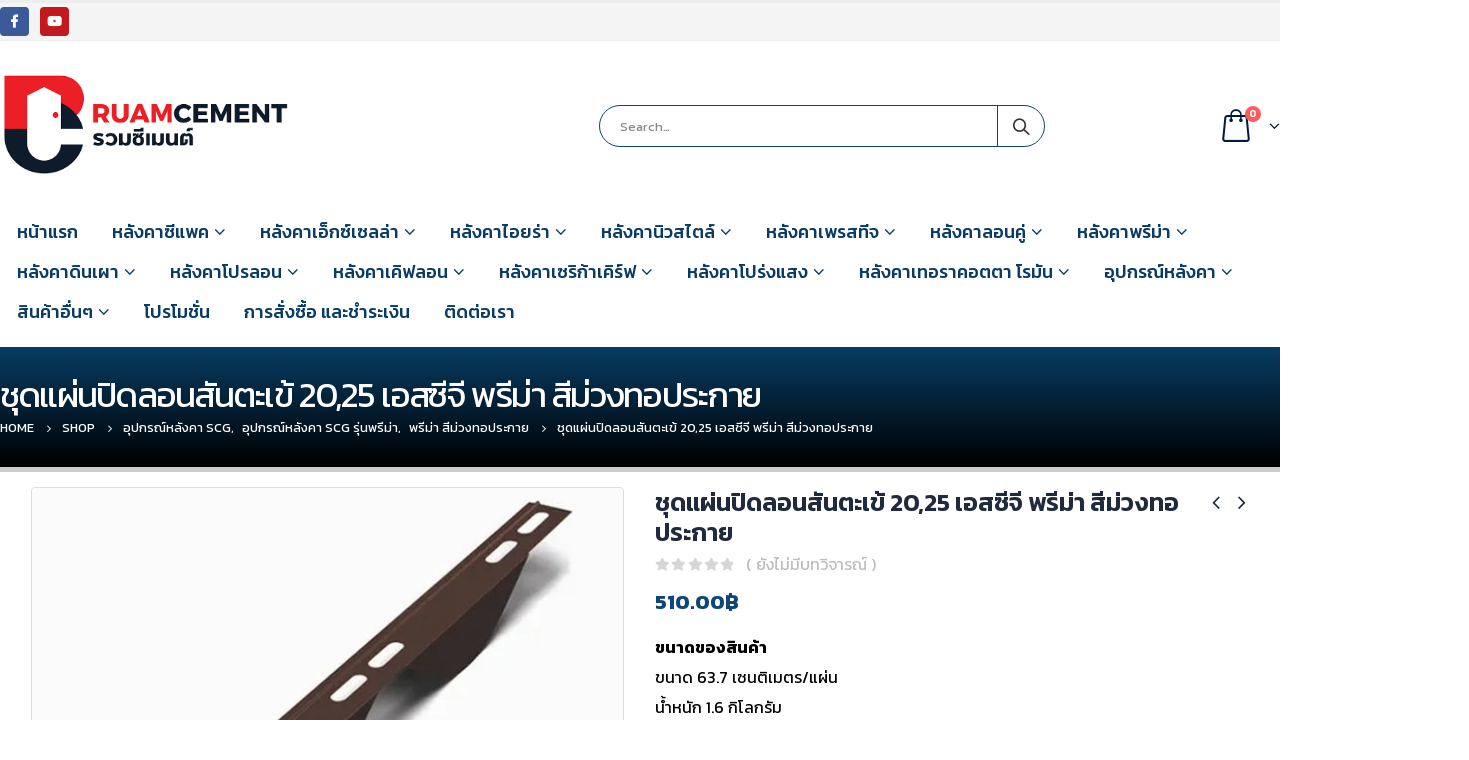

--- FILE ---
content_type: text/html; charset=UTF-8
request_url: https://www.rcmroof.com/product/%E0%B8%8A%E0%B8%B8%E0%B8%94%E0%B9%81%E0%B8%9C%E0%B9%88%E0%B8%99%E0%B8%9B%E0%B8%B4%E0%B8%94%E0%B8%A5%E0%B8%AD%E0%B8%99%E0%B8%AA%E0%B8%B1%E0%B8%99%E0%B8%95%E0%B8%B0%E0%B9%80%E0%B8%82%E0%B9%89-2025-11/
body_size: 37141
content:
<!DOCTYPE html>
<html lang="th">
<head>
	<meta charset="UTF-8">
	<!--[if IE]><meta http-equiv='X-UA-Compatible' content='IE=edge,chrome=1'><![endif]-->
	<meta name="viewport" content="width=device-width, initial-scale=1.0, minimum-scale=1.0">
	<link rel="profile" href="https://gmpg.org/xfn/11" />
	<link rel="pingback" href="https://www.rcmroof.com/xmlrpc.php" />

		<link rel="shortcut icon" href="//www.rcmroof.com/wp-content/uploads/2020/01/favicon.png" type="image/x-icon" />
		<link rel="apple-touch-icon" href="">
		<link rel="apple-touch-icon" sizes="120x120" href="">
		<link rel="apple-touch-icon" sizes="76x76" href="">
		<link rel="apple-touch-icon" sizes="152x152" href="">

<title>ชุดแผ่นปิดลอนสันตะเข้ 20,25 เอสซีจี พรีม่า สีม่วงทอประกาย &#8211; ศูนย์รวมกระเบื้องหลังคาคอนกรีต เซรามิก ไฟเบอร์ซีเมนต์ หลังคาเอสซีจีทุกรุ่น</title>
<meta name='robots' content='max-image-preview:large' />
<link rel="alternate" type="application/rss+xml" title="ศูนย์รวมกระเบื้องหลังคาคอนกรีต เซรามิก ไฟเบอร์ซีเมนต์ หลังคาเอสซีจีทุกรุ่น &raquo; ฟีด" href="https://www.rcmroof.com/feed/" />
<link rel="alternate" type="application/rss+xml" title="ศูนย์รวมกระเบื้องหลังคาคอนกรีต เซรามิก ไฟเบอร์ซีเมนต์ หลังคาเอสซีจีทุกรุ่น &raquo; ฟีดความเห็น" href="https://www.rcmroof.com/comments/feed/" />
<link rel="alternate" type="application/rss+xml" title="ศูนย์รวมกระเบื้องหลังคาคอนกรีต เซรามิก ไฟเบอร์ซีเมนต์ หลังคาเอสซีจีทุกรุ่น &raquo; ชุดแผ่นปิดลอนสันตะเข้ 20,25 เอสซีจี พรีม่า สีม่วงทอประกาย ฟีดความเห็น" href="https://www.rcmroof.com/product/%e0%b8%8a%e0%b8%b8%e0%b8%94%e0%b9%81%e0%b8%9c%e0%b9%88%e0%b8%99%e0%b8%9b%e0%b8%b4%e0%b8%94%e0%b8%a5%e0%b8%ad%e0%b8%99%e0%b8%aa%e0%b8%b1%e0%b8%99%e0%b8%95%e0%b8%b0%e0%b9%80%e0%b8%82%e0%b9%89-2025-11/feed/" />
<script type="text/javascript">
window._wpemojiSettings = {"baseUrl":"https:\/\/s.w.org\/images\/core\/emoji\/14.0.0\/72x72\/","ext":".png","svgUrl":"https:\/\/s.w.org\/images\/core\/emoji\/14.0.0\/svg\/","svgExt":".svg","source":{"concatemoji":"https:\/\/www.rcmroof.com\/wp-includes\/js\/wp-emoji-release.min.js?ver=6.3.5"}};
/*! This file is auto-generated */
!function(i,n){var o,s,e;function c(e){try{var t={supportTests:e,timestamp:(new Date).valueOf()};sessionStorage.setItem(o,JSON.stringify(t))}catch(e){}}function p(e,t,n){e.clearRect(0,0,e.canvas.width,e.canvas.height),e.fillText(t,0,0);var t=new Uint32Array(e.getImageData(0,0,e.canvas.width,e.canvas.height).data),r=(e.clearRect(0,0,e.canvas.width,e.canvas.height),e.fillText(n,0,0),new Uint32Array(e.getImageData(0,0,e.canvas.width,e.canvas.height).data));return t.every(function(e,t){return e===r[t]})}function u(e,t,n){switch(t){case"flag":return n(e,"\ud83c\udff3\ufe0f\u200d\u26a7\ufe0f","\ud83c\udff3\ufe0f\u200b\u26a7\ufe0f")?!1:!n(e,"\ud83c\uddfa\ud83c\uddf3","\ud83c\uddfa\u200b\ud83c\uddf3")&&!n(e,"\ud83c\udff4\udb40\udc67\udb40\udc62\udb40\udc65\udb40\udc6e\udb40\udc67\udb40\udc7f","\ud83c\udff4\u200b\udb40\udc67\u200b\udb40\udc62\u200b\udb40\udc65\u200b\udb40\udc6e\u200b\udb40\udc67\u200b\udb40\udc7f");case"emoji":return!n(e,"\ud83e\udef1\ud83c\udffb\u200d\ud83e\udef2\ud83c\udfff","\ud83e\udef1\ud83c\udffb\u200b\ud83e\udef2\ud83c\udfff")}return!1}function f(e,t,n){var r="undefined"!=typeof WorkerGlobalScope&&self instanceof WorkerGlobalScope?new OffscreenCanvas(300,150):i.createElement("canvas"),a=r.getContext("2d",{willReadFrequently:!0}),o=(a.textBaseline="top",a.font="600 32px Arial",{});return e.forEach(function(e){o[e]=t(a,e,n)}),o}function t(e){var t=i.createElement("script");t.src=e,t.defer=!0,i.head.appendChild(t)}"undefined"!=typeof Promise&&(o="wpEmojiSettingsSupports",s=["flag","emoji"],n.supports={everything:!0,everythingExceptFlag:!0},e=new Promise(function(e){i.addEventListener("DOMContentLoaded",e,{once:!0})}),new Promise(function(t){var n=function(){try{var e=JSON.parse(sessionStorage.getItem(o));if("object"==typeof e&&"number"==typeof e.timestamp&&(new Date).valueOf()<e.timestamp+604800&&"object"==typeof e.supportTests)return e.supportTests}catch(e){}return null}();if(!n){if("undefined"!=typeof Worker&&"undefined"!=typeof OffscreenCanvas&&"undefined"!=typeof URL&&URL.createObjectURL&&"undefined"!=typeof Blob)try{var e="postMessage("+f.toString()+"("+[JSON.stringify(s),u.toString(),p.toString()].join(",")+"));",r=new Blob([e],{type:"text/javascript"}),a=new Worker(URL.createObjectURL(r),{name:"wpTestEmojiSupports"});return void(a.onmessage=function(e){c(n=e.data),a.terminate(),t(n)})}catch(e){}c(n=f(s,u,p))}t(n)}).then(function(e){for(var t in e)n.supports[t]=e[t],n.supports.everything=n.supports.everything&&n.supports[t],"flag"!==t&&(n.supports.everythingExceptFlag=n.supports.everythingExceptFlag&&n.supports[t]);n.supports.everythingExceptFlag=n.supports.everythingExceptFlag&&!n.supports.flag,n.DOMReady=!1,n.readyCallback=function(){n.DOMReady=!0}}).then(function(){return e}).then(function(){var e;n.supports.everything||(n.readyCallback(),(e=n.source||{}).concatemoji?t(e.concatemoji):e.wpemoji&&e.twemoji&&(t(e.twemoji),t(e.wpemoji)))}))}((window,document),window._wpemojiSettings);
</script>
<style type="text/css">
img.wp-smiley,
img.emoji {
	display: inline !important;
	border: none !important;
	box-shadow: none !important;
	height: 1em !important;
	width: 1em !important;
	margin: 0 0.07em !important;
	vertical-align: -0.1em !important;
	background: none !important;
	padding: 0 !important;
}
</style>
	<link rel='stylesheet' id='wp-block-library-css' href='https://www.rcmroof.com/wp-includes/css/dist/block-library/style.min.css?ver=6.3.5' type='text/css' media='all' />
<style id='wp-block-library-theme-inline-css' type='text/css'>
.wp-block-audio figcaption{color:#555;font-size:13px;text-align:center}.is-dark-theme .wp-block-audio figcaption{color:hsla(0,0%,100%,.65)}.wp-block-audio{margin:0 0 1em}.wp-block-code{border:1px solid #ccc;border-radius:4px;font-family:Menlo,Consolas,monaco,monospace;padding:.8em 1em}.wp-block-embed figcaption{color:#555;font-size:13px;text-align:center}.is-dark-theme .wp-block-embed figcaption{color:hsla(0,0%,100%,.65)}.wp-block-embed{margin:0 0 1em}.blocks-gallery-caption{color:#555;font-size:13px;text-align:center}.is-dark-theme .blocks-gallery-caption{color:hsla(0,0%,100%,.65)}.wp-block-image figcaption{color:#555;font-size:13px;text-align:center}.is-dark-theme .wp-block-image figcaption{color:hsla(0,0%,100%,.65)}.wp-block-image{margin:0 0 1em}.wp-block-pullquote{border-bottom:4px solid;border-top:4px solid;color:currentColor;margin-bottom:1.75em}.wp-block-pullquote cite,.wp-block-pullquote footer,.wp-block-pullquote__citation{color:currentColor;font-size:.8125em;font-style:normal;text-transform:uppercase}.wp-block-quote{border-left:.25em solid;margin:0 0 1.75em;padding-left:1em}.wp-block-quote cite,.wp-block-quote footer{color:currentColor;font-size:.8125em;font-style:normal;position:relative}.wp-block-quote.has-text-align-right{border-left:none;border-right:.25em solid;padding-left:0;padding-right:1em}.wp-block-quote.has-text-align-center{border:none;padding-left:0}.wp-block-quote.is-large,.wp-block-quote.is-style-large,.wp-block-quote.is-style-plain{border:none}.wp-block-search .wp-block-search__label{font-weight:700}.wp-block-search__button{border:1px solid #ccc;padding:.375em .625em}:where(.wp-block-group.has-background){padding:1.25em 2.375em}.wp-block-separator.has-css-opacity{opacity:.4}.wp-block-separator{border:none;border-bottom:2px solid;margin-left:auto;margin-right:auto}.wp-block-separator.has-alpha-channel-opacity{opacity:1}.wp-block-separator:not(.is-style-wide):not(.is-style-dots){width:100px}.wp-block-separator.has-background:not(.is-style-dots){border-bottom:none;height:1px}.wp-block-separator.has-background:not(.is-style-wide):not(.is-style-dots){height:2px}.wp-block-table{margin:0 0 1em}.wp-block-table td,.wp-block-table th{word-break:normal}.wp-block-table figcaption{color:#555;font-size:13px;text-align:center}.is-dark-theme .wp-block-table figcaption{color:hsla(0,0%,100%,.65)}.wp-block-video figcaption{color:#555;font-size:13px;text-align:center}.is-dark-theme .wp-block-video figcaption{color:hsla(0,0%,100%,.65)}.wp-block-video{margin:0 0 1em}.wp-block-template-part.has-background{margin-bottom:0;margin-top:0;padding:1.25em 2.375em}
</style>
<link rel='stylesheet' id='wc-block-vendors-style-css' href='https://www.rcmroof.com/wp-content/plugins/woocommerce/packages/woocommerce-blocks/build/vendors-style.css?ver=4.0.0' type='text/css' media='all' />
<link rel='stylesheet' id='wc-block-style-css' href='https://www.rcmroof.com/wp-content/plugins/woocommerce/packages/woocommerce-blocks/build/style.css?ver=4.0.0' type='text/css' media='all' />
<style id='classic-theme-styles-inline-css' type='text/css'>
/*! This file is auto-generated */
.wp-block-button__link{color:#fff;background-color:#32373c;border-radius:9999px;box-shadow:none;text-decoration:none;padding:calc(.667em + 2px) calc(1.333em + 2px);font-size:1.125em}.wp-block-file__button{background:#32373c;color:#fff;text-decoration:none}
</style>
<style id='global-styles-inline-css' type='text/css'>
body{--wp--preset--color--black: #000000;--wp--preset--color--cyan-bluish-gray: #abb8c3;--wp--preset--color--white: #ffffff;--wp--preset--color--pale-pink: #f78da7;--wp--preset--color--vivid-red: #cf2e2e;--wp--preset--color--luminous-vivid-orange: #ff6900;--wp--preset--color--luminous-vivid-amber: #fcb900;--wp--preset--color--light-green-cyan: #7bdcb5;--wp--preset--color--vivid-green-cyan: #00d084;--wp--preset--color--pale-cyan-blue: #8ed1fc;--wp--preset--color--vivid-cyan-blue: #0693e3;--wp--preset--color--vivid-purple: #9b51e0;--wp--preset--color--primary: #0d4677;--wp--preset--color--secondary: #0d4677;--wp--preset--color--tertiary: #bc0000;--wp--preset--color--quaternary: #083c64;--wp--preset--color--dark: #212529;--wp--preset--color--light: #ffffff;--wp--preset--gradient--vivid-cyan-blue-to-vivid-purple: linear-gradient(135deg,rgba(6,147,227,1) 0%,rgb(155,81,224) 100%);--wp--preset--gradient--light-green-cyan-to-vivid-green-cyan: linear-gradient(135deg,rgb(122,220,180) 0%,rgb(0,208,130) 100%);--wp--preset--gradient--luminous-vivid-amber-to-luminous-vivid-orange: linear-gradient(135deg,rgba(252,185,0,1) 0%,rgba(255,105,0,1) 100%);--wp--preset--gradient--luminous-vivid-orange-to-vivid-red: linear-gradient(135deg,rgba(255,105,0,1) 0%,rgb(207,46,46) 100%);--wp--preset--gradient--very-light-gray-to-cyan-bluish-gray: linear-gradient(135deg,rgb(238,238,238) 0%,rgb(169,184,195) 100%);--wp--preset--gradient--cool-to-warm-spectrum: linear-gradient(135deg,rgb(74,234,220) 0%,rgb(151,120,209) 20%,rgb(207,42,186) 40%,rgb(238,44,130) 60%,rgb(251,105,98) 80%,rgb(254,248,76) 100%);--wp--preset--gradient--blush-light-purple: linear-gradient(135deg,rgb(255,206,236) 0%,rgb(152,150,240) 100%);--wp--preset--gradient--blush-bordeaux: linear-gradient(135deg,rgb(254,205,165) 0%,rgb(254,45,45) 50%,rgb(107,0,62) 100%);--wp--preset--gradient--luminous-dusk: linear-gradient(135deg,rgb(255,203,112) 0%,rgb(199,81,192) 50%,rgb(65,88,208) 100%);--wp--preset--gradient--pale-ocean: linear-gradient(135deg,rgb(255,245,203) 0%,rgb(182,227,212) 50%,rgb(51,167,181) 100%);--wp--preset--gradient--electric-grass: linear-gradient(135deg,rgb(202,248,128) 0%,rgb(113,206,126) 100%);--wp--preset--gradient--midnight: linear-gradient(135deg,rgb(2,3,129) 0%,rgb(40,116,252) 100%);--wp--preset--font-size--small: 13px;--wp--preset--font-size--medium: 20px;--wp--preset--font-size--large: 36px;--wp--preset--font-size--x-large: 42px;--wp--preset--spacing--20: 0.44rem;--wp--preset--spacing--30: 0.67rem;--wp--preset--spacing--40: 1rem;--wp--preset--spacing--50: 1.5rem;--wp--preset--spacing--60: 2.25rem;--wp--preset--spacing--70: 3.38rem;--wp--preset--spacing--80: 5.06rem;--wp--preset--shadow--natural: 6px 6px 9px rgba(0, 0, 0, 0.2);--wp--preset--shadow--deep: 12px 12px 50px rgba(0, 0, 0, 0.4);--wp--preset--shadow--sharp: 6px 6px 0px rgba(0, 0, 0, 0.2);--wp--preset--shadow--outlined: 6px 6px 0px -3px rgba(255, 255, 255, 1), 6px 6px rgba(0, 0, 0, 1);--wp--preset--shadow--crisp: 6px 6px 0px rgba(0, 0, 0, 1);}:where(.is-layout-flex){gap: 0.5em;}:where(.is-layout-grid){gap: 0.5em;}body .is-layout-flow > .alignleft{float: left;margin-inline-start: 0;margin-inline-end: 2em;}body .is-layout-flow > .alignright{float: right;margin-inline-start: 2em;margin-inline-end: 0;}body .is-layout-flow > .aligncenter{margin-left: auto !important;margin-right: auto !important;}body .is-layout-constrained > .alignleft{float: left;margin-inline-start: 0;margin-inline-end: 2em;}body .is-layout-constrained > .alignright{float: right;margin-inline-start: 2em;margin-inline-end: 0;}body .is-layout-constrained > .aligncenter{margin-left: auto !important;margin-right: auto !important;}body .is-layout-constrained > :where(:not(.alignleft):not(.alignright):not(.alignfull)){max-width: var(--wp--style--global--content-size);margin-left: auto !important;margin-right: auto !important;}body .is-layout-constrained > .alignwide{max-width: var(--wp--style--global--wide-size);}body .is-layout-flex{display: flex;}body .is-layout-flex{flex-wrap: wrap;align-items: center;}body .is-layout-flex > *{margin: 0;}body .is-layout-grid{display: grid;}body .is-layout-grid > *{margin: 0;}:where(.wp-block-columns.is-layout-flex){gap: 2em;}:where(.wp-block-columns.is-layout-grid){gap: 2em;}:where(.wp-block-post-template.is-layout-flex){gap: 1.25em;}:where(.wp-block-post-template.is-layout-grid){gap: 1.25em;}.has-black-color{color: var(--wp--preset--color--black) !important;}.has-cyan-bluish-gray-color{color: var(--wp--preset--color--cyan-bluish-gray) !important;}.has-white-color{color: var(--wp--preset--color--white) !important;}.has-pale-pink-color{color: var(--wp--preset--color--pale-pink) !important;}.has-vivid-red-color{color: var(--wp--preset--color--vivid-red) !important;}.has-luminous-vivid-orange-color{color: var(--wp--preset--color--luminous-vivid-orange) !important;}.has-luminous-vivid-amber-color{color: var(--wp--preset--color--luminous-vivid-amber) !important;}.has-light-green-cyan-color{color: var(--wp--preset--color--light-green-cyan) !important;}.has-vivid-green-cyan-color{color: var(--wp--preset--color--vivid-green-cyan) !important;}.has-pale-cyan-blue-color{color: var(--wp--preset--color--pale-cyan-blue) !important;}.has-vivid-cyan-blue-color{color: var(--wp--preset--color--vivid-cyan-blue) !important;}.has-vivid-purple-color{color: var(--wp--preset--color--vivid-purple) !important;}.has-black-background-color{background-color: var(--wp--preset--color--black) !important;}.has-cyan-bluish-gray-background-color{background-color: var(--wp--preset--color--cyan-bluish-gray) !important;}.has-white-background-color{background-color: var(--wp--preset--color--white) !important;}.has-pale-pink-background-color{background-color: var(--wp--preset--color--pale-pink) !important;}.has-vivid-red-background-color{background-color: var(--wp--preset--color--vivid-red) !important;}.has-luminous-vivid-orange-background-color{background-color: var(--wp--preset--color--luminous-vivid-orange) !important;}.has-luminous-vivid-amber-background-color{background-color: var(--wp--preset--color--luminous-vivid-amber) !important;}.has-light-green-cyan-background-color{background-color: var(--wp--preset--color--light-green-cyan) !important;}.has-vivid-green-cyan-background-color{background-color: var(--wp--preset--color--vivid-green-cyan) !important;}.has-pale-cyan-blue-background-color{background-color: var(--wp--preset--color--pale-cyan-blue) !important;}.has-vivid-cyan-blue-background-color{background-color: var(--wp--preset--color--vivid-cyan-blue) !important;}.has-vivid-purple-background-color{background-color: var(--wp--preset--color--vivid-purple) !important;}.has-black-border-color{border-color: var(--wp--preset--color--black) !important;}.has-cyan-bluish-gray-border-color{border-color: var(--wp--preset--color--cyan-bluish-gray) !important;}.has-white-border-color{border-color: var(--wp--preset--color--white) !important;}.has-pale-pink-border-color{border-color: var(--wp--preset--color--pale-pink) !important;}.has-vivid-red-border-color{border-color: var(--wp--preset--color--vivid-red) !important;}.has-luminous-vivid-orange-border-color{border-color: var(--wp--preset--color--luminous-vivid-orange) !important;}.has-luminous-vivid-amber-border-color{border-color: var(--wp--preset--color--luminous-vivid-amber) !important;}.has-light-green-cyan-border-color{border-color: var(--wp--preset--color--light-green-cyan) !important;}.has-vivid-green-cyan-border-color{border-color: var(--wp--preset--color--vivid-green-cyan) !important;}.has-pale-cyan-blue-border-color{border-color: var(--wp--preset--color--pale-cyan-blue) !important;}.has-vivid-cyan-blue-border-color{border-color: var(--wp--preset--color--vivid-cyan-blue) !important;}.has-vivid-purple-border-color{border-color: var(--wp--preset--color--vivid-purple) !important;}.has-vivid-cyan-blue-to-vivid-purple-gradient-background{background: var(--wp--preset--gradient--vivid-cyan-blue-to-vivid-purple) !important;}.has-light-green-cyan-to-vivid-green-cyan-gradient-background{background: var(--wp--preset--gradient--light-green-cyan-to-vivid-green-cyan) !important;}.has-luminous-vivid-amber-to-luminous-vivid-orange-gradient-background{background: var(--wp--preset--gradient--luminous-vivid-amber-to-luminous-vivid-orange) !important;}.has-luminous-vivid-orange-to-vivid-red-gradient-background{background: var(--wp--preset--gradient--luminous-vivid-orange-to-vivid-red) !important;}.has-very-light-gray-to-cyan-bluish-gray-gradient-background{background: var(--wp--preset--gradient--very-light-gray-to-cyan-bluish-gray) !important;}.has-cool-to-warm-spectrum-gradient-background{background: var(--wp--preset--gradient--cool-to-warm-spectrum) !important;}.has-blush-light-purple-gradient-background{background: var(--wp--preset--gradient--blush-light-purple) !important;}.has-blush-bordeaux-gradient-background{background: var(--wp--preset--gradient--blush-bordeaux) !important;}.has-luminous-dusk-gradient-background{background: var(--wp--preset--gradient--luminous-dusk) !important;}.has-pale-ocean-gradient-background{background: var(--wp--preset--gradient--pale-ocean) !important;}.has-electric-grass-gradient-background{background: var(--wp--preset--gradient--electric-grass) !important;}.has-midnight-gradient-background{background: var(--wp--preset--gradient--midnight) !important;}.has-small-font-size{font-size: var(--wp--preset--font-size--small) !important;}.has-medium-font-size{font-size: var(--wp--preset--font-size--medium) !important;}.has-large-font-size{font-size: var(--wp--preset--font-size--large) !important;}.has-x-large-font-size{font-size: var(--wp--preset--font-size--x-large) !important;}
.wp-block-navigation a:where(:not(.wp-element-button)){color: inherit;}
:where(.wp-block-post-template.is-layout-flex){gap: 1.25em;}:where(.wp-block-post-template.is-layout-grid){gap: 1.25em;}
:where(.wp-block-columns.is-layout-flex){gap: 2em;}:where(.wp-block-columns.is-layout-grid){gap: 2em;}
.wp-block-pullquote{font-size: 1.5em;line-height: 1.6;}
</style>
<style id='woocommerce-inline-inline-css' type='text/css'>
.woocommerce form .form-row .required { visibility: visible; }
</style>
<!--[if lt IE 9]>
<link rel='stylesheet' id='vc_lte_ie9-css' href='https://www.rcmroof.com/wp-content/plugins/js_composer/assets/css/vc_lte_ie9.min.css?ver=6.0.5' type='text/css' media='screen' />
<![endif]-->
<link rel='stylesheet' id='js_composer_front-css' href='https://www.rcmroof.com/wp-content/uploads/porto_styles/js_composer.css?ver=5.0.1' type='text/css' media='all' />
<link rel='stylesheet' id='bootstrap-css' href='https://www.rcmroof.com/wp-content/uploads/porto_styles/bootstrap.css?ver=5.0.1' type='text/css' media='all' />
<link rel='stylesheet' id='porto-plugins-css' href='https://www.rcmroof.com/wp-content/themes/porto/css/plugins.css?ver=6.3.5' type='text/css' media='all' />
<link rel='stylesheet' id='porto-theme-css' href='https://www.rcmroof.com/wp-content/themes/porto/css/theme.css?ver=6.3.5' type='text/css' media='all' />
<link rel='stylesheet' id='porto-shortcodes-css' href='https://www.rcmroof.com/wp-content/uploads/porto_styles/shortcodes.css?ver=5.0.1' type='text/css' media='all' />
<link rel='stylesheet' id='porto-theme-shop-css' href='https://www.rcmroof.com/wp-content/themes/porto/css/theme_shop.css?ver=6.3.5' type='text/css' media='all' />
<link rel='stylesheet' id='porto-dynamic-style-css' href='https://www.rcmroof.com/wp-content/uploads/porto_styles/dynamic_style.css?ver=5.0.1' type='text/css' media='all' />
<link rel='stylesheet' id='porto-style-css' href='https://www.rcmroof.com/wp-content/themes/porto/style.css?ver=6.3.5' type='text/css' media='all' />
<style id='porto-style-inline-css' type='text/css'>
	#header .logo,.side-header-narrow-bar-logo{max-width:300px;}@media (min-width:1170px){#header .logo{max-width:300px;}}@media (max-width:991px){#header .logo{max-width:250px;}}@media (max-width:767px){#header .logo{max-width:200px;}}#header.sticky-header .logo{max-width:275px;}#header,.sticky-header .header-main.sticky{border-top:3px solid #ededed}@media (min-width:992px){}body.single-product .page-top .breadcrumbs-wrap{padding-right:55px;}@media (min-width:1500px){.left-sidebar.col-lg-3,.right-sidebar.col-lg-3{-webkit-flex:0 0 20%;-ms-flex:0 0 20%;flex:0 0 20%;max-width:20%;}.main-content.col-lg-9{-webkit-flex:0 0 80%;-ms-flex:0 0 80%;flex:0 0 80%;max-width:80%;}}.product-images .img-thumbnail .inner,.product-images .img-thumbnail .inner img{-webkit-transform:none;transform:none;}.single-product .product-summary-wrap .share-links a{background:#4c4c4c;}.product-layout-default .variations{display:block;}.product-layout-default .variations:after{content:'';position:absolute;border-top:1px solid #ebebeb;}.product-layout-default .variations tr:last-child td{padding-bottom:20px;}#login-form-popup{position:relative;width:80%;max-width:872px;margin-left:auto;margin-right:auto;}#login-form-popup .featured-box{margin-bottom:0;box-shadow:none;border:none;}#login-form-popup .featured-box .box-content{padding:25px 35px;}#login-form-popup .featured-box h2{text-transform:uppercase;font-size:15px;letter-spacing:0.05em;font-weight:600;color:#212529;line-height:2;}.porto-social-login-section{background:#f4f4f2;text-align:center;padding:20px 20px 25px;}.porto-social-login-section p{text-transform:uppercase;font-size:12px;color:#212529;font-weight:600;margin-bottom:8px;}#login-form-popup .col2-set{margin-left:-20px;margin-right:-20px;}#login-form-popup .col-1,#login-form-popup .col-2{padding-left:20px;padding-right:20px;}@media (min-width:992px){#login-form-popup .col-1{border-right:1px solid #f5f6f6;}}#login-form-popup .input-text{box-shadow:none;padding-top:10px;padding-bottom:10px;border-color:#ddd;border-radius:2px;}#login-form-popup form label{font-size:12px;line-height:1;}#login-form-popup .form-row{margin-bottom:20px;}#login-form-popup .button{border-radius:2px;padding:10px 24px;text-transform:uppercase;text-shadow:none;font-family:Kanit;font-size:12px;letter-spacing:0.025em;color:#fff;}#login-form-popup label.inline{margin-top:15px;float:right;position:relative;cursor:pointer;line-height:1.5;}#login-form-popup label.inline input[type=checkbox]{opacity:0;margin-right:8px;margin-top:0;margin-bottom:0;}#login-form-popup label.inline span:before{content:'';position:absolute;border:1px solid #ddd;border-radius:1px;width:16px;height:16px;left:0;top:0;text-align:center;line-height:15px;font-family:'Font Awesome 5 Free';font-weight:900;font-size:9px;color:#aaa;}#login-form-popup label.inline input[type=checkbox]:checked + span:before{content:'\f00c';}#login-form-popup .social-button{text-decoration:none;margin-left:10px;margin-right:10px;}#login-form-popup .social-button i{font-size:16px;margin-right:8px;}#login-form-popup p.status{color:#212529;}#login-form-popup .lost_password{margin-top:-15px;font-size:13px;margin-bottom:0;}.porto-social-login-section .google-plus{background:#dd4e31;}.porto-social-login-section .facebook{background:#3a589d;}.porto-social-login-section .twitter{background:#1aa9e1;}html.panel-opened body > .mfp-bg{z-index:9042;}html.panel-opened body > .mfp-wrap{z-index:9043;}b{font-weight:900;}.progress-label{font-size:0.8em;}.btn-call-to-action .btn{font-size:1em;font-weight:600;text-transform:none;}.portfolio-item .thumb-info{background:#f4f4f4;}.image-box .porto-sicon-header p{letter-spacing:-0.05em;}
</style>
<!--[if lt IE 10]>
<link rel='stylesheet' id='porto-ie-css' href='https://www.rcmroof.com/wp-content/themes/porto/css/ie.css?ver=6.3.5' type='text/css' media='all' />
<![endif]-->
<link rel='stylesheet' id='styles-child-css' href='https://www.rcmroof.com/wp-content/themes/franprimecenter/style.css?ver=6.3.5' type='text/css' media='all' />
<script type="text/template" id="tmpl-variation-template">
	<div class="woocommerce-variation-description">{{{ data.variation.variation_description }}}</div>
	<div class="woocommerce-variation-price">{{{ data.variation.price_html }}}</div>
	<div class="woocommerce-variation-availability">{{{ data.variation.availability_html }}}</div>
</script>
<script type="text/template" id="tmpl-unavailable-variation-template">
	<p>ขออภัย สินค้านี้ไม่มีอยู่ กรุณาเลือกใหม่</p>
</script>
<script type='text/javascript' src='https://www.rcmroof.com/wp-includes/js/jquery/jquery.min.js?ver=3.7.0' id='jquery-core-js'></script>
<script type='text/javascript' src='https://www.rcmroof.com/wp-includes/js/jquery/jquery-migrate.min.js?ver=3.4.1' id='jquery-migrate-js'></script>
<script type='text/javascript' src='https://www.rcmroof.com/wp-content/plugins/woocommerce/assets/js/jquery-blockui/jquery.blockUI.min.js?ver=2.70' id='jquery-blockui-js'></script>
<script type='text/javascript' id='wc-add-to-cart-js-extra'>
/* <![CDATA[ */
var wc_add_to_cart_params = {"ajax_url":"\/wp-admin\/admin-ajax.php","wc_ajax_url":"\/?wc-ajax=%%endpoint%%","i18n_view_cart":"\u0e14\u0e39\u0e15\u0e30\u0e01\u0e23\u0e49\u0e32\u0e2a\u0e34\u0e19\u0e04\u0e49\u0e32","cart_url":"https:\/\/www.rcmroof.com\/cart\/","is_cart":"","cart_redirect_after_add":"no"};
/* ]]> */
</script>
<script type='text/javascript' src='https://www.rcmroof.com/wp-content/plugins/woocommerce/assets/js/frontend/add-to-cart.min.js?ver=4.9.2' id='wc-add-to-cart-js'></script>
<script type='text/javascript' src='https://www.rcmroof.com/wp-content/plugins/js_composer/assets/js/vendors/woocommerce-add-to-cart.js?ver=6.0.5' id='vc_woocommerce-add-to-cart-js-js'></script>
<link rel="https://api.w.org/" href="https://www.rcmroof.com/wp-json/" /><link rel="alternate" type="application/json" href="https://www.rcmroof.com/wp-json/wp/v2/product/17461" /><link rel="EditURI" type="application/rsd+xml" title="RSD" href="https://www.rcmroof.com/xmlrpc.php?rsd" />
<meta name="generator" content="WordPress 6.3.5" />
<meta name="generator" content="WooCommerce 4.9.2" />
<link rel="canonical" href="https://www.rcmroof.com/product/%e0%b8%8a%e0%b8%b8%e0%b8%94%e0%b9%81%e0%b8%9c%e0%b9%88%e0%b8%99%e0%b8%9b%e0%b8%b4%e0%b8%94%e0%b8%a5%e0%b8%ad%e0%b8%99%e0%b8%aa%e0%b8%b1%e0%b8%99%e0%b8%95%e0%b8%b0%e0%b9%80%e0%b8%82%e0%b9%89-2025-11/" />
<link rel='shortlink' href='https://www.rcmroof.com/?p=17461' />
<link rel="alternate" type="application/json+oembed" href="https://www.rcmroof.com/wp-json/oembed/1.0/embed?url=https%3A%2F%2Fwww.rcmroof.com%2Fproduct%2F%25e0%25b8%258a%25e0%25b8%25b8%25e0%25b8%2594%25e0%25b9%2581%25e0%25b8%259c%25e0%25b9%2588%25e0%25b8%2599%25e0%25b8%259b%25e0%25b8%25b4%25e0%25b8%2594%25e0%25b8%25a5%25e0%25b8%25ad%25e0%25b8%2599%25e0%25b8%25aa%25e0%25b8%25b1%25e0%25b8%2599%25e0%25b8%2595%25e0%25b8%25b0%25e0%25b9%2580%25e0%25b8%2582%25e0%25b9%2589-2025-11%2F" />
<link rel="alternate" type="text/xml+oembed" href="https://www.rcmroof.com/wp-json/oembed/1.0/embed?url=https%3A%2F%2Fwww.rcmroof.com%2Fproduct%2F%25e0%25b8%258a%25e0%25b8%25b8%25e0%25b8%2594%25e0%25b9%2581%25e0%25b8%259c%25e0%25b9%2588%25e0%25b8%2599%25e0%25b8%259b%25e0%25b8%25b4%25e0%25b8%2594%25e0%25b8%25a5%25e0%25b8%25ad%25e0%25b8%2599%25e0%25b8%25aa%25e0%25b8%25b1%25e0%25b8%2599%25e0%25b8%2595%25e0%25b8%25b0%25e0%25b9%2580%25e0%25b8%2582%25e0%25b9%2589-2025-11%2F&#038;format=xml" />
		<script type="text/javascript">
		WebFontConfig = {
			google: { families: [ 'Kanit:200,300,400,700,800,600,500:cyrillic,cyrillic-ext,greek,greek-ext,khmer,latin,latin-ext,vietnamese' ] }
		};
		(function(d) {
			var wf = d.createElement('script'), s = d.scripts[0];
			wf.src = 'https://www.rcmroof.com/wp-content/themes/porto/js/libs/webfont.js';
			wf.async = true;
			s.parentNode.insertBefore(wf, s);
		})(document);</script>
			<noscript><style>.woocommerce-product-gallery{ opacity: 1 !important; }</style></noscript>
	<meta name="generator" content="Powered by WPBakery Page Builder - drag and drop page builder for WordPress."/>
<meta name="generator" content="Powered by Slider Revolution 6.1.0 - responsive, Mobile-Friendly Slider Plugin for WordPress with comfortable drag and drop interface." />
<script type="text/javascript">function setREVStartSize(a){try{var b,c=document.getElementById(a.c).parentNode.offsetWidth;if(c=0===c||isNaN(c)?window.innerWidth:c,a.tabw=void 0===a.tabw?0:parseInt(a.tabw),a.thumbw=void 0===a.thumbw?0:parseInt(a.thumbw),a.tabh=void 0===a.tabh?0:parseInt(a.tabh),a.thumbh=void 0===a.thumbh?0:parseInt(a.thumbh),a.tabhide=void 0===a.tabhide?0:parseInt(a.tabhide),a.thumbhide=void 0===a.thumbhide?0:parseInt(a.thumbhide),a.mh=void 0===a.mh||""==a.mh?0:a.mh,"fullscreen"===a.layout||"fullscreen"===a.l)b=Math.max(a.mh,window.innerHeight);else{for(var d in a.gw=Array.isArray(a.gw)?a.gw:[a.gw],a.rl)(void 0===a.gw[d]||0===a.gw[d])&&(a.gw[d]=a.gw[d-1]);for(var d in a.gh=void 0===a.el||""===a.el||Array.isArray(a.el)&&0==a.el.length?a.gh:a.el,a.gh=Array.isArray(a.gh)?a.gh:[a.gh],a.rl)(void 0===a.gh[d]||0===a.gh[d])&&(a.gh[d]=a.gh[d-1]);var e,f=Array(a.rl.length),g=0;for(var d in a.tabw=a.tabhide>=c?0:a.tabw,a.thumbw=a.thumbhide>=c?0:a.thumbw,a.tabh=a.tabhide>=c?0:a.tabh,a.thumbh=a.thumbhide>=c?0:a.thumbh,a.rl)f[d]=a.rl[d]<window.innerWidth?0:a.rl[d];for(var d in e=f[0],f)e>f[d]&&0<f[d]&&(e=f[d],g=d);var h=c>a.gw[g]+a.tabw+a.thumbw?1:(c-(a.tabw+a.thumbw))/a.gw[g];b=a.gh[g]*h+(a.tabh+a.thumbh)}void 0===window.rs_init_css&&(window.rs_init_css=document.head.appendChild(document.createElement("style"))),document.getElementById(a.c).height=b,window.rs_init_css.innerHTML+="#"+a.c+"_wrapper { height: "+b+"px }"}catch(a){console.log("Failure at Presize of Slider:"+a)}};</script>
<style type="text/css" title="dynamic-css" class="options-output">.alternative-font, a, .color-primary{color:#0d4677;}p{font-family:Kanit;font-weight:400;}#footer,#footer p{font-family:Kanit;font-weight:300;}#footer h1,#footer h2,#footer h3,#footer h4,#footer h5,#footer h6,#footer .widget-title,#footer .widget-title a,.footer-top .widget-title{font-family:Kanit;font-weight:400;}.header-wrapper{background-color:transparent;}#header .header-main{background-color:#ffffff;}#header, #header .header-main .header-contact .nav-top > li > a, #header .top-links > li.menu-item:before{color:#081328;}#header .header-top, .header-top .top-links>li.menu-item:after{color:#777777;}.page-top{background-color:#0d4677;}#footer{background-color:#02660a;}#footer .footer-main{background-color:transparent;}#footer .footer-bottom{background-color:#0f0f0f;}#footer .footer-bottom, #footer .footer-bottom p, #footer .footer-bottom .widget > div > ul li, #footer .footer-bottom .widget > ul li{color:#ffffff;}#header.sticky-header .searchform-popup .search-toggle{color:#777777;}#header.sticky-header .searchform-popup .search-toggle:hover{color:#083c64;}#mini-cart .cart-subtotal, #mini-cart .minicart-icon{color:#001b3f;}#mini-cart .cart-items, #mini-cart .cart-items-text{color:#ffffff;}#mini-cart{background:transparent;}.sticky-header #mini-cart .cart-subtotal, .sticky-header #mini-cart .minicart-icon{color:#444444;}.sticky-header #mini-cart .cart-items, .sticky-header #mini-cart .cart-items-text{color:#ffffff;}.sticky-header #mini-cart{background:transparent;}</style><noscript><style> .wpb_animate_when_almost_visible { opacity: 1; }</style></noscript>	
<!-- Global site tag (gtag.js) - Google Analytics -->
<script async src="https://www.googletagmanager.com/gtag/js?id=UA-217796318-1"></script>
<script>
  window.dataLayer = window.dataLayer || [];
  function gtag(){dataLayer.push(arguments);}
  gtag('js', new Date());

  gtag('config', 'UA-217796318-1');
</script>

	
</head>
<body data-rsssl=1 class="product-template-default single single-product postid-17461 wp-embed-responsive wide blog-1  theme-porto woocommerce woocommerce-page woocommerce-no-js login-popup wpb-js-composer js-comp-ver-6.0.5 vc_responsive">
	
<!-- Google Tag Manager (noscript) -->
<noscript><iframe src="https://www.googletagmanager.com/ns.html?id=GTM-54P6LPM"
height="0" width="0" style="display:none;visibility:hidden"></iframe></noscript>
<!-- End Google Tag Manager (noscript) -->
	

	<div class="page-wrapper"><!-- page wrapper -->

		
					<!-- header wrapper -->
			<div class="header-wrapper wide">
								<header id="header" class="header-separate header-1 sticky-menu-header">
		<div class="header-top">
		<div class="container">
			<div class="header-left">
				<div class="share-links">		<a target="_blank"  rel="nofollow" class="share-facebook" href="#" title="Facebook"></a>
				<a target="_blank"  rel="nofollow" class="share-youtube" href="#" title="Youtube"></a>
		</div>			</div>
			<div class="header-right">
							</div>
		</div>
	</div>
	
	<div class="header-main">
		<div class="container">
			<div class="header-left">
						<div class="logo">
		<a href="https://www.rcmroof.com/" title="ศูนย์รวมกระเบื้องหลังคาคอนกรีต เซรามิก ไฟเบอร์ซีเมนต์ หลังคาเอสซีจีทุกรุ่น - ศูนย์รวมกระเบื้องหลังคาคอนกรีต เซรามิก ไฟเบอร์ซีเมนต์ หลังคาเอสซีจีทุกรุ่น"  rel="home">
		<img class="img-responsive standard-logo retina-logo" src="//www.rcmroof.com/wp-content/uploads/2020/01/logo-2.png" alt="ศูนย์รวมกระเบื้องหลังคาคอนกรีต เซรามิก ไฟเบอร์ซีเมนต์ หลังคาเอสซีจีทุกรุ่น" />	</a>
			</div>
					</div>
			<div class="header-center">
				<a class="mobile-toggle"><i class="fas fa-bars"></i></a>
				<div class="searchform-popup"><a class="search-toggle"><i class="fas fa-search"></i><span class="search-text">Search</span></a>	<form action="https://www.rcmroof.com/" method="get"
		class="searchform">
		<div class="searchform-fields">
			<span class="text"><input name="s" type="text" value="" placeholder="Search&hellip;" autocomplete="off" /></span>
						<span class="button-wrap">
							<button class="btn btn-special" title="Search" type="submit"><i class="fas fa-search"></i></button>
						</span>
		</div>
				<div class="live-search-list"></div>
			</form>
	</div>			</div>
			<div class="header-right">
				<div class="header-minicart">
							<div id="mini-cart" class="mini-cart minicart-arrow-alt">
			<div class="cart-head">
			<i class="minicart-icon"></i><span class="cart-items"><i class="fas fa-spinner fa-pulse"></i></span><span class="cart-items-text"><i class="fas fa-spinner fa-pulse"></i></span>			</div>
			<div class="cart-popup widget_shopping_cart">
				<div class="widget_shopping_cart_content">
									<div class="cart-loading"></div>
								</div>
			</div>
		</div>
						</div>

				
			</div>
		</div>
		
<div id="nav-panel">
	<div class="container">
		<div class="mobile-nav-wrap">
			<div class="menu-wrap"><ul id="menu-main-menu" class="mobile-menu accordion-menu"><li id="accordion-menu-item-2258" class="menu-item menu-item-type-post_type menu-item-object-page menu-item-home"><a href="https://www.rcmroof.com/" class="">หน้าแรก</a></li>
<li id="accordion-menu-item-14777" class="menu-item menu-item-type-post_type menu-item-object-page menu-item-has-children has-sub"><a href="https://www.rcmroof.com/scg-cpac/" class="">หลังคาซีแพค</a>
<span class="arrow"></span><ul class="sub-menu">
	<li id="accordion-menu-item-15474" class="menu-item menu-item-type-taxonomy menu-item-object-product_cat menu-item-has-children has-sub"><a href="https://www.rcmroof.com/product-category/%e0%b8%81%e0%b8%a3%e0%b8%b0%e0%b9%80%e0%b8%9a%e0%b8%b7%e0%b9%89%e0%b8%ad%e0%b8%87%e0%b8%a1%e0%b8%b8%e0%b8%87%e0%b8%ab%e0%b8%a5%e0%b8%b1%e0%b8%87%e0%b8%84%e0%b8%b2-scg-%e0%b8%8b%e0%b8%b5%e0%b9%81/%e0%b8%ab%e0%b8%a5%e0%b8%b1%e0%b8%87%e0%b8%84%e0%b8%b2%e0%b8%84%e0%b8%ad%e0%b8%99%e0%b8%81%e0%b8%a3%e0%b8%b5%e0%b8%95-scg-%e0%b8%a3%e0%b8%b8%e0%b9%88%e0%b8%99-%e0%b8%8b%e0%b8%b5%e0%b9%81%e0%b8%9e/" class="">ซีแพค (กลุ่มสีมาตราฐาน)</a>
	<span class="arrow"></span><ul class="sub-menu">
		<li id="accordion-menu-item-15466" class="menu-item menu-item-type-taxonomy menu-item-object-product_cat"><a href="https://www.rcmroof.com/product-category/%e0%b8%81%e0%b8%a3%e0%b8%b0%e0%b9%80%e0%b8%9a%e0%b8%b7%e0%b9%89%e0%b8%ad%e0%b8%87%e0%b8%a1%e0%b8%b8%e0%b8%87%e0%b8%ab%e0%b8%a5%e0%b8%b1%e0%b8%87%e0%b8%84%e0%b8%b2-scg-%e0%b8%8b%e0%b8%b5%e0%b9%81/%e0%b8%ab%e0%b8%a5%e0%b8%b1%e0%b8%87%e0%b8%84%e0%b8%b2%e0%b8%84%e0%b8%ad%e0%b8%99%e0%b8%81%e0%b8%a3%e0%b8%b5%e0%b8%95-scg-%e0%b8%a3%e0%b8%b8%e0%b9%88%e0%b8%99-%e0%b8%8b%e0%b8%b5%e0%b9%81%e0%b8%9e/%e0%b8%aa%e0%b8%b5%e0%b9%81%e0%b8%94%e0%b8%87%e0%b8%81%e0%b8%b8%e0%b8%ab%e0%b8%a5%e0%b8%b2%e0%b8%9a-cen/" class="">สีแดงกุหลาบ (CEN)</a></li>
		<li id="accordion-menu-item-15467" class="menu-item menu-item-type-taxonomy menu-item-object-product_cat"><a href="https://www.rcmroof.com/product-category/%e0%b8%81%e0%b8%a3%e0%b8%b0%e0%b9%80%e0%b8%9a%e0%b8%b7%e0%b9%89%e0%b8%ad%e0%b8%87%e0%b8%a1%e0%b8%b8%e0%b8%87%e0%b8%ab%e0%b8%a5%e0%b8%b1%e0%b8%87%e0%b8%84%e0%b8%b2-scg-%e0%b8%8b%e0%b8%b5%e0%b9%81/%e0%b8%ab%e0%b8%a5%e0%b8%b1%e0%b8%87%e0%b8%84%e0%b8%b2%e0%b8%84%e0%b8%ad%e0%b8%99%e0%b8%81%e0%b8%a3%e0%b8%b5%e0%b8%95-scg-%e0%b8%a3%e0%b8%b8%e0%b9%88%e0%b8%99-%e0%b8%8b%e0%b8%b5%e0%b9%81%e0%b8%9e/%e0%b8%aa%e0%b8%b5%e0%b9%81%e0%b8%94%e0%b8%87%e0%b8%81%e0%b8%b8%e0%b8%ab%e0%b8%a5%e0%b8%b2%e0%b8%9a-e/" class="">สีแดงกุหลาบ (E)</a></li>
		<li id="accordion-menu-item-15468" class="menu-item menu-item-type-taxonomy menu-item-object-product_cat"><a href="https://www.rcmroof.com/product-category/%e0%b8%81%e0%b8%a3%e0%b8%b0%e0%b9%80%e0%b8%9a%e0%b8%b7%e0%b9%89%e0%b8%ad%e0%b8%87%e0%b8%a1%e0%b8%b8%e0%b8%87%e0%b8%ab%e0%b8%a5%e0%b8%b1%e0%b8%87%e0%b8%84%e0%b8%b2-scg-%e0%b8%8b%e0%b8%b5%e0%b9%81/%e0%b8%ab%e0%b8%a5%e0%b8%b1%e0%b8%87%e0%b8%84%e0%b8%b2%e0%b8%84%e0%b8%ad%e0%b8%99%e0%b8%81%e0%b8%a3%e0%b8%b5%e0%b8%95-scg-%e0%b8%a3%e0%b8%b8%e0%b9%88%e0%b8%99-%e0%b8%8b%e0%b8%b5%e0%b9%81%e0%b8%9e/%e0%b8%aa%e0%b8%b5%e0%b9%80%e0%b8%97%e0%b8%b2%e0%b8%9b%e0%b8%b5%e0%b8%81%e0%b8%99%e0%b8%b2%e0%b8%87%e0%b8%99%e0%b8%a7%e0%b8%a5/" class="">สีเทาปีกนางนวล (CEN)</a></li>
		<li id="accordion-menu-item-15469" class="menu-item menu-item-type-taxonomy menu-item-object-product_cat"><a href="https://www.rcmroof.com/product-category/%e0%b8%81%e0%b8%a3%e0%b8%b0%e0%b9%80%e0%b8%9a%e0%b8%b7%e0%b9%89%e0%b8%ad%e0%b8%87%e0%b8%a1%e0%b8%b8%e0%b8%87%e0%b8%ab%e0%b8%a5%e0%b8%b1%e0%b8%87%e0%b8%84%e0%b8%b2-scg-%e0%b8%8b%e0%b8%b5%e0%b9%81/%e0%b8%ab%e0%b8%a5%e0%b8%b1%e0%b8%87%e0%b8%84%e0%b8%b2%e0%b8%84%e0%b8%ad%e0%b8%99%e0%b8%81%e0%b8%a3%e0%b8%b5%e0%b8%95-scg-%e0%b8%a3%e0%b8%b8%e0%b9%88%e0%b8%99-%e0%b8%8b%e0%b8%b5%e0%b9%81%e0%b8%9e/%e0%b8%aa%e0%b8%b5%e0%b9%80%e0%b8%97%e0%b8%b2%e0%b8%9b%e0%b8%b5%e0%b8%81%e0%b8%99%e0%b8%b2%e0%b8%87%e0%b8%99%e0%b8%a7%e0%b8%a5-e/" class="">สีเทาปีกนางนวล (E)</a></li>
		<li id="accordion-menu-item-15470" class="menu-item menu-item-type-taxonomy menu-item-object-product_cat"><a href="https://www.rcmroof.com/product-category/%e0%b8%81%e0%b8%a3%e0%b8%b0%e0%b9%80%e0%b8%9a%e0%b8%b7%e0%b9%89%e0%b8%ad%e0%b8%87%e0%b8%a1%e0%b8%b8%e0%b8%87%e0%b8%ab%e0%b8%a5%e0%b8%b1%e0%b8%87%e0%b8%84%e0%b8%b2-scg-%e0%b8%8b%e0%b8%b5%e0%b9%81/%e0%b8%ab%e0%b8%a5%e0%b8%b1%e0%b8%87%e0%b8%84%e0%b8%b2%e0%b8%84%e0%b8%ad%e0%b8%99%e0%b8%81%e0%b8%a3%e0%b8%b5%e0%b8%95-scg-%e0%b8%a3%e0%b8%b8%e0%b9%88%e0%b8%99-%e0%b8%8b%e0%b8%b5%e0%b9%81%e0%b8%9e/%e0%b8%aa%e0%b8%b5%e0%b9%80%e0%b8%82%e0%b8%b5%e0%b8%a2%e0%b8%a7%e0%b8%ad%e0%b8%b4%e0%b8%99%e0%b8%97%e0%b8%99%e0%b8%b4%e0%b8%a5/" class="">สีเขียวอินทนิล</a></li>
		<li id="accordion-menu-item-15471" class="menu-item menu-item-type-taxonomy menu-item-object-product_cat"><a href="https://www.rcmroof.com/product-category/%e0%b8%81%e0%b8%a3%e0%b8%b0%e0%b9%80%e0%b8%9a%e0%b8%b7%e0%b9%89%e0%b8%ad%e0%b8%87%e0%b8%a1%e0%b8%b8%e0%b8%87%e0%b8%ab%e0%b8%a5%e0%b8%b1%e0%b8%87%e0%b8%84%e0%b8%b2-scg-%e0%b8%8b%e0%b8%b5%e0%b9%81/%e0%b8%ab%e0%b8%a5%e0%b8%b1%e0%b8%87%e0%b8%84%e0%b8%b2%e0%b8%84%e0%b8%ad%e0%b8%99%e0%b8%81%e0%b8%a3%e0%b8%b5%e0%b8%95-scg-%e0%b8%a3%e0%b8%b8%e0%b9%88%e0%b8%99-%e0%b8%8b%e0%b8%b5%e0%b9%81%e0%b8%9e/%e0%b8%aa%e0%b8%b5%e0%b9%80%e0%b8%82%e0%b8%b5%e0%b8%a2%e0%b8%a7%e0%b8%97%e0%b8%b8%e0%b9%88%e0%b8%87%e0%b8%ab%e0%b8%8d%e0%b9%89%e0%b8%b2/" class="">สีเขียวทุ่งหญ้า</a></li>
		<li id="accordion-menu-item-15472" class="menu-item menu-item-type-taxonomy menu-item-object-product_cat"><a href="https://www.rcmroof.com/product-category/%e0%b8%81%e0%b8%a3%e0%b8%b0%e0%b9%80%e0%b8%9a%e0%b8%b7%e0%b9%89%e0%b8%ad%e0%b8%87%e0%b8%a1%e0%b8%b8%e0%b8%87%e0%b8%ab%e0%b8%a5%e0%b8%b1%e0%b8%87%e0%b8%84%e0%b8%b2-scg-%e0%b8%8b%e0%b8%b5%e0%b9%81/%e0%b8%ab%e0%b8%a5%e0%b8%b1%e0%b8%87%e0%b8%84%e0%b8%b2%e0%b8%84%e0%b8%ad%e0%b8%99%e0%b8%81%e0%b8%a3%e0%b8%b5%e0%b8%95-scg-%e0%b8%a3%e0%b8%b8%e0%b9%88%e0%b8%99-%e0%b8%8b%e0%b8%b5%e0%b9%81%e0%b8%9e/%e0%b8%aa%e0%b8%b5%e0%b8%ad%e0%b8%b4%e0%b8%90%e0%b8%ad%e0%b8%b3%e0%b9%84%e0%b8%9e/" class="">สีอิฐอำไพ</a></li>
		<li id="accordion-menu-item-15473" class="menu-item menu-item-type-taxonomy menu-item-object-product_cat"><a href="https://www.rcmroof.com/product-category/%e0%b8%81%e0%b8%a3%e0%b8%b0%e0%b9%80%e0%b8%9a%e0%b8%b7%e0%b9%89%e0%b8%ad%e0%b8%87%e0%b8%a1%e0%b8%b8%e0%b8%87%e0%b8%ab%e0%b8%a5%e0%b8%b1%e0%b8%87%e0%b8%84%e0%b8%b2-scg-%e0%b8%8b%e0%b8%b5%e0%b9%81/%e0%b8%ab%e0%b8%a5%e0%b8%b1%e0%b8%87%e0%b8%84%e0%b8%b2%e0%b8%84%e0%b8%ad%e0%b8%99%e0%b8%81%e0%b8%a3%e0%b8%b5%e0%b8%95-scg-%e0%b8%a3%e0%b8%b8%e0%b9%88%e0%b8%99-%e0%b8%8b%e0%b8%b5%e0%b9%81%e0%b8%9e/%e0%b8%aa%e0%b8%b5%e0%b8%99%e0%b9%89%e0%b8%b3%e0%b8%95%e0%b8%b2%e0%b8%a5%e0%b9%82%e0%b8%ad%e0%b9%8a%e0%b8%84%e0%b9%81%e0%b8%94%e0%b8%87/" class="">สีน้ำตาลโอ๊คแดง</a></li>
	</ul>
</li>
	<li id="accordion-menu-item-15475" class="menu-item menu-item-type-taxonomy menu-item-object-product_cat menu-item-has-children has-sub"><a href="https://www.rcmroof.com/product-category/%e0%b8%81%e0%b8%a3%e0%b8%b0%e0%b9%80%e0%b8%9a%e0%b8%b7%e0%b9%89%e0%b8%ad%e0%b8%87%e0%b8%a1%e0%b8%b8%e0%b8%87%e0%b8%ab%e0%b8%a5%e0%b8%b1%e0%b8%87%e0%b8%84%e0%b8%b2-scg-%e0%b8%8b%e0%b8%b5%e0%b9%81/%e0%b8%ab%e0%b8%a5%e0%b8%b1%e0%b8%87%e0%b8%84%e0%b8%b2%e0%b8%84%e0%b8%ad%e0%b8%99%e0%b8%81%e0%b8%a3%e0%b8%b5%e0%b8%95-scg-%e0%b8%84%e0%b8%ad%e0%b8%99%e0%b9%81%e0%b8%97%e0%b8%a3%e0%b8%8b/" class="">ซีแพค คอนแทรซ (กลุ่มสีประกาย)</a>
	<span class="arrow"></span><ul class="sub-menu">
		<li id="accordion-menu-item-15479" class="menu-item menu-item-type-taxonomy menu-item-object-product_cat"><a href="https://www.rcmroof.com/product-category/%e0%b8%81%e0%b8%a3%e0%b8%b0%e0%b9%80%e0%b8%9a%e0%b8%b7%e0%b9%89%e0%b8%ad%e0%b8%87%e0%b8%a1%e0%b8%b8%e0%b8%87%e0%b8%ab%e0%b8%a5%e0%b8%b1%e0%b8%87%e0%b8%84%e0%b8%b2-scg-%e0%b8%8b%e0%b8%b5%e0%b9%81/%e0%b8%ab%e0%b8%a5%e0%b8%b1%e0%b8%87%e0%b8%84%e0%b8%b2%e0%b8%84%e0%b8%ad%e0%b8%99%e0%b8%81%e0%b8%a3%e0%b8%b5%e0%b8%95-scg-%e0%b8%84%e0%b8%ad%e0%b8%99%e0%b9%81%e0%b8%97%e0%b8%a3%e0%b8%8b/%e0%b8%aa%e0%b8%b5%e0%b8%9b%e0%b8%a3%e0%b8%b0%e0%b8%81%e0%b8%b2%e0%b8%a2%e0%b8%97%e0%b8%ad%e0%b8%87/" class="">สีประกายทอง</a></li>
		<li id="accordion-menu-item-15477" class="menu-item menu-item-type-taxonomy menu-item-object-product_cat"><a href="https://www.rcmroof.com/product-category/%e0%b8%81%e0%b8%a3%e0%b8%b0%e0%b9%80%e0%b8%9a%e0%b8%b7%e0%b9%89%e0%b8%ad%e0%b8%87%e0%b8%a1%e0%b8%b8%e0%b8%87%e0%b8%ab%e0%b8%a5%e0%b8%b1%e0%b8%87%e0%b8%84%e0%b8%b2-scg-%e0%b8%8b%e0%b8%b5%e0%b9%81/%e0%b8%ab%e0%b8%a5%e0%b8%b1%e0%b8%87%e0%b8%84%e0%b8%b2%e0%b8%84%e0%b8%ad%e0%b8%99%e0%b8%81%e0%b8%a3%e0%b8%b5%e0%b8%95-scg-%e0%b8%84%e0%b8%ad%e0%b8%99%e0%b9%81%e0%b8%97%e0%b8%a3%e0%b8%8b/%e0%b8%aa%e0%b8%b5%e0%b8%9b%e0%b8%a3%e0%b8%b0%e0%b8%81%e0%b8%b2%e0%b8%a2%e0%b8%94%e0%b8%a7%e0%b8%87%e0%b9%80%e0%b8%94%e0%b8%b7%e0%b8%ad%e0%b8%99/" class="">สีประกายดวงเดือน</a></li>
		<li id="accordion-menu-item-15478" class="menu-item menu-item-type-taxonomy menu-item-object-product_cat"><a href="https://www.rcmroof.com/product-category/%e0%b8%81%e0%b8%a3%e0%b8%b0%e0%b9%80%e0%b8%9a%e0%b8%b7%e0%b9%89%e0%b8%ad%e0%b8%87%e0%b8%a1%e0%b8%b8%e0%b8%87%e0%b8%ab%e0%b8%a5%e0%b8%b1%e0%b8%87%e0%b8%84%e0%b8%b2-scg-%e0%b8%8b%e0%b8%b5%e0%b9%81/%e0%b8%ab%e0%b8%a5%e0%b8%b1%e0%b8%87%e0%b8%84%e0%b8%b2%e0%b8%84%e0%b8%ad%e0%b8%99%e0%b8%81%e0%b8%a3%e0%b8%b5%e0%b8%95-scg-%e0%b8%84%e0%b8%ad%e0%b8%99%e0%b9%81%e0%b8%97%e0%b8%a3%e0%b8%8b/%e0%b8%aa%e0%b8%b5%e0%b8%9b%e0%b8%a3%e0%b8%b0%e0%b8%81%e0%b8%b2%e0%b8%a2%e0%b8%95%e0%b8%b0%e0%b8%a7%e0%b8%b1%e0%b8%99/" class="">สีประกายตะวัน</a></li>
		<li id="accordion-menu-item-15480" class="menu-item menu-item-type-taxonomy menu-item-object-product_cat"><a href="https://www.rcmroof.com/product-category/%e0%b8%81%e0%b8%a3%e0%b8%b0%e0%b9%80%e0%b8%9a%e0%b8%b7%e0%b9%89%e0%b8%ad%e0%b8%87%e0%b8%a1%e0%b8%b8%e0%b8%87%e0%b8%ab%e0%b8%a5%e0%b8%b1%e0%b8%87%e0%b8%84%e0%b8%b2-scg-%e0%b8%8b%e0%b8%b5%e0%b9%81/%e0%b8%ab%e0%b8%a5%e0%b8%b1%e0%b8%87%e0%b8%84%e0%b8%b2%e0%b8%84%e0%b8%ad%e0%b8%99%e0%b8%81%e0%b8%a3%e0%b8%b5%e0%b8%95-scg-%e0%b8%84%e0%b8%ad%e0%b8%99%e0%b9%81%e0%b8%97%e0%b8%a3%e0%b8%8b/%e0%b8%aa%e0%b8%b5%e0%b8%9b%e0%b8%a3%e0%b8%b0%e0%b8%81%e0%b8%b2%e0%b8%a2%e0%b8%ad%e0%b8%b1%e0%b8%84%e0%b8%99%e0%b8%b5/" class="">สีประกายอัคนี</a></li>
		<li id="accordion-menu-item-15481" class="menu-item menu-item-type-taxonomy menu-item-object-product_cat"><a href="https://www.rcmroof.com/product-category/%e0%b8%81%e0%b8%a3%e0%b8%b0%e0%b9%80%e0%b8%9a%e0%b8%b7%e0%b9%89%e0%b8%ad%e0%b8%87%e0%b8%a1%e0%b8%b8%e0%b8%87%e0%b8%ab%e0%b8%a5%e0%b8%b1%e0%b8%87%e0%b8%84%e0%b8%b2-scg-%e0%b8%8b%e0%b8%b5%e0%b9%81/%e0%b8%ab%e0%b8%a5%e0%b8%b1%e0%b8%87%e0%b8%84%e0%b8%b2%e0%b8%84%e0%b8%ad%e0%b8%99%e0%b8%81%e0%b8%a3%e0%b8%b5%e0%b8%95-scg-%e0%b8%84%e0%b8%ad%e0%b8%99%e0%b9%81%e0%b8%97%e0%b8%a3%e0%b8%8b/%e0%b8%aa%e0%b8%b5%e0%b8%9b%e0%b8%a3%e0%b8%b0%e0%b8%81%e0%b8%b2%e0%b8%a2%e0%b9%82%e0%b8%81%e0%b9%80%e0%b8%a1%e0%b8%99/" class="">สีประกายโกเมน</a></li>
		<li id="accordion-menu-item-15476" class="menu-item menu-item-type-taxonomy menu-item-object-product_cat"><a href="https://www.rcmroof.com/product-category/%e0%b8%81%e0%b8%a3%e0%b8%b0%e0%b9%80%e0%b8%9a%e0%b8%b7%e0%b9%89%e0%b8%ad%e0%b8%87%e0%b8%a1%e0%b8%b8%e0%b8%87%e0%b8%ab%e0%b8%a5%e0%b8%b1%e0%b8%87%e0%b8%84%e0%b8%b2-scg-%e0%b8%8b%e0%b8%b5%e0%b9%81/%e0%b8%ab%e0%b8%a5%e0%b8%b1%e0%b8%87%e0%b8%84%e0%b8%b2%e0%b8%84%e0%b8%ad%e0%b8%99%e0%b8%81%e0%b8%a3%e0%b8%b5%e0%b8%95-scg-%e0%b8%84%e0%b8%ad%e0%b8%99%e0%b9%81%e0%b8%97%e0%b8%a3%e0%b8%8b/%e0%b8%aa%e0%b8%b5%e0%b8%9b%e0%b8%a3%e0%b8%b0%e0%b8%81%e0%b8%b2%e0%b8%a2%e0%b8%81%e0%b8%b2%e0%b8%8d%e0%b8%88%e0%b8%99%e0%b9%8c/" class="">สีประกายกาญจน์</a></li>
	</ul>
</li>
	<li id="accordion-menu-item-15933" class="menu-item menu-item-type-taxonomy menu-item-object-product_cat menu-item-has-children has-sub"><a href="https://www.rcmroof.com/product-category/%e0%b8%81%e0%b8%a3%e0%b8%b0%e0%b9%80%e0%b8%9a%e0%b8%b7%e0%b9%89%e0%b8%ad%e0%b8%87%e0%b8%a1%e0%b8%b8%e0%b8%87%e0%b8%ab%e0%b8%a5%e0%b8%b1%e0%b8%87%e0%b8%84%e0%b8%b2-scg-%e0%b8%8b%e0%b8%b5%e0%b9%81/%e0%b8%ab%e0%b8%a5%e0%b8%b1%e0%b8%87%e0%b8%84%e0%b8%b2%e0%b8%84%e0%b8%ad%e0%b8%99%e0%b8%81%e0%b8%a3%e0%b8%b5%e0%b8%95-scg-%e0%b8%a3%e0%b8%b8%e0%b9%88%e0%b8%99%e0%b8%8b%e0%b8%b5%e0%b8%8b%e0%b8%b1/" class="">ซีแพค กลุ่มสีซีซั่น</a>
	<span class="arrow"></span><ul class="sub-menu">
		<li id="accordion-menu-item-15934" class="menu-item menu-item-type-taxonomy menu-item-object-product_cat"><a href="https://www.rcmroof.com/product-category/%e0%b8%81%e0%b8%a3%e0%b8%b0%e0%b9%80%e0%b8%9a%e0%b8%b7%e0%b9%89%e0%b8%ad%e0%b8%87%e0%b8%a1%e0%b8%b8%e0%b8%87%e0%b8%ab%e0%b8%a5%e0%b8%b1%e0%b8%87%e0%b8%84%e0%b8%b2-scg-%e0%b8%8b%e0%b8%b5%e0%b9%81/%e0%b8%ab%e0%b8%a5%e0%b8%b1%e0%b8%87%e0%b8%84%e0%b8%b2%e0%b8%84%e0%b8%ad%e0%b8%99%e0%b8%81%e0%b8%a3%e0%b8%b5%e0%b8%95-scg-%e0%b8%a3%e0%b8%b8%e0%b9%88%e0%b8%99%e0%b8%8b%e0%b8%b5%e0%b8%8b%e0%b8%b1/%e0%b8%aa%e0%b8%b5%e0%b8%8b%e0%b8%b1%e0%b8%a1%e0%b9%80%e0%b8%a1%e0%b8%ad%e0%b8%a3%e0%b9%8c%e0%b9%80%e0%b8%84%e0%b8%a5%e0%b8%a2%e0%b9%8c/" class="">สีซัมเมอร์เคลย์</a></li>
		<li id="accordion-menu-item-15935" class="menu-item menu-item-type-taxonomy menu-item-object-product_cat"><a href="https://www.rcmroof.com/product-category/%e0%b8%81%e0%b8%a3%e0%b8%b0%e0%b9%80%e0%b8%9a%e0%b8%b7%e0%b9%89%e0%b8%ad%e0%b8%87%e0%b8%a1%e0%b8%b8%e0%b8%87%e0%b8%ab%e0%b8%a5%e0%b8%b1%e0%b8%87%e0%b8%84%e0%b8%b2-scg-%e0%b8%8b%e0%b8%b5%e0%b9%81/%e0%b8%ab%e0%b8%a5%e0%b8%b1%e0%b8%87%e0%b8%84%e0%b8%b2%e0%b8%84%e0%b8%ad%e0%b8%99%e0%b8%81%e0%b8%a3%e0%b8%b5%e0%b8%95-scg-%e0%b8%a3%e0%b8%b8%e0%b9%88%e0%b8%99%e0%b8%8b%e0%b8%b5%e0%b8%8b%e0%b8%b1/%e0%b8%aa%e0%b8%b5%e0%b8%a7%e0%b8%b4%e0%b8%99%e0%b9%80%e0%b8%97%e0%b8%ad%e0%b8%a3%e0%b9%8c%e0%b9%80%e0%b8%81%e0%b8%a3%e0%b8%a2%e0%b9%8c/" class="">สีวินเทอร์เกรย์</a></li>
		<li id="accordion-menu-item-15936" class="menu-item menu-item-type-taxonomy menu-item-object-product_cat"><a href="https://www.rcmroof.com/product-category/%e0%b8%81%e0%b8%a3%e0%b8%b0%e0%b9%80%e0%b8%9a%e0%b8%b7%e0%b9%89%e0%b8%ad%e0%b8%87%e0%b8%a1%e0%b8%b8%e0%b8%87%e0%b8%ab%e0%b8%a5%e0%b8%b1%e0%b8%87%e0%b8%84%e0%b8%b2-scg-%e0%b8%8b%e0%b8%b5%e0%b9%81/%e0%b8%ab%e0%b8%a5%e0%b8%b1%e0%b8%87%e0%b8%84%e0%b8%b2%e0%b8%84%e0%b8%ad%e0%b8%99%e0%b8%81%e0%b8%a3%e0%b8%b5%e0%b8%95-scg-%e0%b8%a3%e0%b8%b8%e0%b9%88%e0%b8%99%e0%b8%8b%e0%b8%b5%e0%b8%8b%e0%b8%b1/%e0%b8%aa%e0%b8%b5%e0%b8%ad%e0%b8%ad%e0%b8%97%e0%b8%b1%e0%b8%a1%e0%b8%99%e0%b9%8c%e0%b8%9a%e0%b8%a3%e0%b8%b2%e0%b8%a7%e0%b8%99%e0%b9%8c/" class="">สีออทัมน์บราวน์</a></li>
	</ul>
</li>
	<li id="accordion-menu-item-15923" class="menu-item menu-item-type-taxonomy menu-item-object-product_cat menu-item-has-children has-sub"><a href="https://www.rcmroof.com/product-category/%e0%b8%81%e0%b8%a3%e0%b8%b0%e0%b9%80%e0%b8%9a%e0%b8%b7%e0%b9%89%e0%b8%ad%e0%b8%87%e0%b8%a1%e0%b8%b8%e0%b8%87%e0%b8%ab%e0%b8%a5%e0%b8%b1%e0%b8%87%e0%b8%84%e0%b8%b2-scg-%e0%b8%8b%e0%b8%b5%e0%b9%81/%e0%b8%ab%e0%b8%a5%e0%b8%b1%e0%b8%87%e0%b8%84%e0%b8%b2%e0%b8%84%e0%b8%ad%e0%b8%99%e0%b8%81%e0%b8%a3%e0%b8%b5%e0%b8%95-scg-%e0%b8%a3%e0%b8%b8%e0%b9%88%e0%b8%99%e0%b8%aa%e0%b8%a1%e0%b8%b9%e0%b8%97/" class="">ซีแพค กลุ่มสีสมูทคูล</a>
	<span class="arrow"></span><ul class="sub-menu">
		<li id="accordion-menu-item-15924" class="menu-item menu-item-type-taxonomy menu-item-object-product_cat"><a href="https://www.rcmroof.com/product-category/%e0%b8%81%e0%b8%a3%e0%b8%b0%e0%b9%80%e0%b8%9a%e0%b8%b7%e0%b9%89%e0%b8%ad%e0%b8%87%e0%b8%a1%e0%b8%b8%e0%b8%87%e0%b8%ab%e0%b8%a5%e0%b8%b1%e0%b8%87%e0%b8%84%e0%b8%b2-scg-%e0%b8%8b%e0%b8%b5%e0%b9%81/%e0%b8%ab%e0%b8%a5%e0%b8%b1%e0%b8%87%e0%b8%84%e0%b8%b2%e0%b8%84%e0%b8%ad%e0%b8%99%e0%b8%81%e0%b8%a3%e0%b8%b5%e0%b8%95-scg-%e0%b8%a3%e0%b8%b8%e0%b9%88%e0%b8%99%e0%b8%aa%e0%b8%a1%e0%b8%b9%e0%b8%97/%e0%b8%aa%e0%b8%b5%e0%b8%84%e0%b8%a5%e0%b8%b2%e0%b8%aa%e0%b8%aa%e0%b8%b4%e0%b8%84-%e0%b8%9a%e0%b8%a5%e0%b8%b9/" class="">สีคลาสสิค บลู</a></li>
		<li id="accordion-menu-item-15927" class="menu-item menu-item-type-taxonomy menu-item-object-product_cat"><a href="https://www.rcmroof.com/product-category/%e0%b8%81%e0%b8%a3%e0%b8%b0%e0%b9%80%e0%b8%9a%e0%b8%b7%e0%b9%89%e0%b8%ad%e0%b8%87%e0%b8%a1%e0%b8%b8%e0%b8%87%e0%b8%ab%e0%b8%a5%e0%b8%b1%e0%b8%87%e0%b8%84%e0%b8%b2-scg-%e0%b8%8b%e0%b8%b5%e0%b9%81/%e0%b8%ab%e0%b8%a5%e0%b8%b1%e0%b8%87%e0%b8%84%e0%b8%b2%e0%b8%84%e0%b8%ad%e0%b8%99%e0%b8%81%e0%b8%a3%e0%b8%b5%e0%b8%95-scg-%e0%b8%a3%e0%b8%b8%e0%b9%88%e0%b8%99%e0%b8%aa%e0%b8%a1%e0%b8%b9%e0%b8%97/%e0%b8%aa%e0%b8%b5%e0%b8%ad%e0%b8%84%e0%b8%a7%e0%b8%b2-%e0%b8%9a%e0%b8%a5%e0%b8%b9/" class="">สีอควา บลู</a></li>
		<li id="accordion-menu-item-15925" class="menu-item menu-item-type-taxonomy menu-item-object-product_cat"><a href="https://www.rcmroof.com/product-category/%e0%b8%81%e0%b8%a3%e0%b8%b0%e0%b9%80%e0%b8%9a%e0%b8%b7%e0%b9%89%e0%b8%ad%e0%b8%87%e0%b8%a1%e0%b8%b8%e0%b8%87%e0%b8%ab%e0%b8%a5%e0%b8%b1%e0%b8%87%e0%b8%84%e0%b8%b2-scg-%e0%b8%8b%e0%b8%b5%e0%b9%81/%e0%b8%ab%e0%b8%a5%e0%b8%b1%e0%b8%87%e0%b8%84%e0%b8%b2%e0%b8%84%e0%b8%ad%e0%b8%99%e0%b8%81%e0%b8%a3%e0%b8%b5%e0%b8%95-scg-%e0%b8%a3%e0%b8%b8%e0%b9%88%e0%b8%99%e0%b8%aa%e0%b8%a1%e0%b8%b9%e0%b8%97/%e0%b8%aa%e0%b8%b5%e0%b8%84%e0%b8%b9%e0%b8%a5%e0%b9%80%e0%b8%81%e0%b8%a3%e0%b8%a2%e0%b9%8c/" class="">สีคูลเกรย์</a></li>
		<li id="accordion-menu-item-15928" class="menu-item menu-item-type-taxonomy menu-item-object-product_cat"><a href="https://www.rcmroof.com/product-category/%e0%b8%81%e0%b8%a3%e0%b8%b0%e0%b9%80%e0%b8%9a%e0%b8%b7%e0%b9%89%e0%b8%ad%e0%b8%87%e0%b8%a1%e0%b8%b8%e0%b8%87%e0%b8%ab%e0%b8%a5%e0%b8%b1%e0%b8%87%e0%b8%84%e0%b8%b2-scg-%e0%b8%8b%e0%b8%b5%e0%b9%81/%e0%b8%ab%e0%b8%a5%e0%b8%b1%e0%b8%87%e0%b8%84%e0%b8%b2%e0%b8%84%e0%b8%ad%e0%b8%99%e0%b8%81%e0%b8%a3%e0%b8%b5%e0%b8%95-scg-%e0%b8%a3%e0%b8%b8%e0%b9%88%e0%b8%99%e0%b8%aa%e0%b8%a1%e0%b8%b9%e0%b8%97/%e0%b8%aa%e0%b8%b5%e0%b9%81%e0%b8%81%e0%b8%a3%e0%b8%99%e0%b8%b4%e0%b8%95-%e0%b8%9a%e0%b8%a3%e0%b8%b2%e0%b8%a7%e0%b8%99%e0%b9%8c/" class="">สีแกรนิต บราวน์</a></li>
		<li id="accordion-menu-item-15926" class="menu-item menu-item-type-taxonomy menu-item-object-product_cat"><a href="https://www.rcmroof.com/product-category/%e0%b8%81%e0%b8%a3%e0%b8%b0%e0%b9%80%e0%b8%9a%e0%b8%b7%e0%b9%89%e0%b8%ad%e0%b8%87%e0%b8%a1%e0%b8%b8%e0%b8%87%e0%b8%ab%e0%b8%a5%e0%b8%b1%e0%b8%87%e0%b8%84%e0%b8%b2-scg-%e0%b8%8b%e0%b8%b5%e0%b9%81/%e0%b8%ab%e0%b8%a5%e0%b8%b1%e0%b8%87%e0%b8%84%e0%b8%b2%e0%b8%84%e0%b8%ad%e0%b8%99%e0%b8%81%e0%b8%a3%e0%b8%b5%e0%b8%95-scg-%e0%b8%a3%e0%b8%b8%e0%b9%88%e0%b8%99%e0%b8%aa%e0%b8%a1%e0%b8%b9%e0%b8%97/%e0%b8%aa%e0%b8%b5%e0%b8%8a%e0%b8%b2%e0%b9%82%e0%b8%94%e0%b8%a7%e0%b9%8c-%e0%b9%80%e0%b8%81%e0%b8%a3%e0%b8%a2%e0%b9%8c/" class="">สีชาโดว์ เกรย์</a></li>
	</ul>
</li>
	<li id="accordion-menu-item-15937" class="menu-item menu-item-type-taxonomy menu-item-object-product_cat menu-item-has-children has-sub"><a href="https://www.rcmroof.com/product-category/%e0%b8%81%e0%b8%a3%e0%b8%b0%e0%b9%80%e0%b8%9a%e0%b8%b7%e0%b9%89%e0%b8%ad%e0%b8%87%e0%b8%a1%e0%b8%b8%e0%b8%87%e0%b8%ab%e0%b8%a5%e0%b8%b1%e0%b8%87%e0%b8%84%e0%b8%b2-scg-%e0%b8%8b%e0%b8%b5%e0%b9%81/%e0%b8%ab%e0%b8%a5%e0%b8%b1%e0%b8%87%e0%b8%84%e0%b8%b2%e0%b8%84%e0%b8%ad%e0%b8%99%e0%b8%81%e0%b8%a3%e0%b8%b5%e0%b8%95-scg-%e0%b8%a3%e0%b8%b8%e0%b9%88%e0%b8%99%e0%b8%88%e0%b8%b5%e0%b9%82%e0%b8%ad/" class="">ซีแพค จีโอสไตล์ (กลุ่มสีใหม่)</a>
	<span class="arrow"></span><ul class="sub-menu">
		<li id="accordion-menu-item-15938" class="menu-item menu-item-type-taxonomy menu-item-object-product_cat"><a href="https://www.rcmroof.com/product-category/%e0%b8%81%e0%b8%a3%e0%b8%b0%e0%b9%80%e0%b8%9a%e0%b8%b7%e0%b9%89%e0%b8%ad%e0%b8%87%e0%b8%a1%e0%b8%b8%e0%b8%87%e0%b8%ab%e0%b8%a5%e0%b8%b1%e0%b8%87%e0%b8%84%e0%b8%b2-scg-%e0%b8%8b%e0%b8%b5%e0%b9%81/%e0%b8%ab%e0%b8%a5%e0%b8%b1%e0%b8%87%e0%b8%84%e0%b8%b2%e0%b8%84%e0%b8%ad%e0%b8%99%e0%b8%81%e0%b8%a3%e0%b8%b5%e0%b8%95-scg-%e0%b8%a3%e0%b8%b8%e0%b9%88%e0%b8%99%e0%b8%88%e0%b8%b5%e0%b9%82%e0%b8%ad/%e0%b8%aa%e0%b8%b5%e0%b8%94%e0%b8%b2%e0%b8%a3%e0%b9%8c%e0%b8%84-%e0%b8%84%e0%b8%ad%e0%b8%9b%e0%b9%80%e0%b8%9b%e0%b8%ad%e0%b8%a3%e0%b9%8c/" class="">สีดาร์ค คอปเปอร์</a></li>
		<li id="accordion-menu-item-15939" class="menu-item menu-item-type-taxonomy menu-item-object-product_cat"><a href="https://www.rcmroof.com/product-category/%e0%b8%81%e0%b8%a3%e0%b8%b0%e0%b9%80%e0%b8%9a%e0%b8%b7%e0%b9%89%e0%b8%ad%e0%b8%87%e0%b8%a1%e0%b8%b8%e0%b8%87%e0%b8%ab%e0%b8%a5%e0%b8%b1%e0%b8%87%e0%b8%84%e0%b8%b2-scg-%e0%b8%8b%e0%b8%b5%e0%b9%81/%e0%b8%ab%e0%b8%a5%e0%b8%b1%e0%b8%87%e0%b8%84%e0%b8%b2%e0%b8%84%e0%b8%ad%e0%b8%99%e0%b8%81%e0%b8%a3%e0%b8%b5%e0%b8%95-scg-%e0%b8%a3%e0%b8%b8%e0%b9%88%e0%b8%99%e0%b8%88%e0%b8%b5%e0%b9%82%e0%b8%ad/%e0%b8%aa%e0%b8%b5%e0%b8%a5%e0%b8%b4%e0%b8%81%e0%b9%84%e0%b8%99%e0%b8%95%e0%b9%8c-%e0%b9%80%e0%b8%81%e0%b8%a3%e0%b8%a2%e0%b9%8c/" class="">สีลิกไนต์ เกรย์</a></li>
		<li id="accordion-menu-item-15940" class="menu-item menu-item-type-taxonomy menu-item-object-product_cat"><a href="https://www.rcmroof.com/product-category/%e0%b8%81%e0%b8%a3%e0%b8%b0%e0%b9%80%e0%b8%9a%e0%b8%b7%e0%b9%89%e0%b8%ad%e0%b8%87%e0%b8%a1%e0%b8%b8%e0%b8%87%e0%b8%ab%e0%b8%a5%e0%b8%b1%e0%b8%87%e0%b8%84%e0%b8%b2-scg-%e0%b8%8b%e0%b8%b5%e0%b9%81/%e0%b8%ab%e0%b8%a5%e0%b8%b1%e0%b8%87%e0%b8%84%e0%b8%b2%e0%b8%84%e0%b8%ad%e0%b8%99%e0%b8%81%e0%b8%a3%e0%b8%b5%e0%b8%95-scg-%e0%b8%a3%e0%b8%b8%e0%b9%88%e0%b8%99%e0%b8%88%e0%b8%b5%e0%b9%82%e0%b8%ad/%e0%b8%aa%e0%b8%b5%e0%b9%80%e0%b8%ad%e0%b8%b4%e0%b8%a3%e0%b9%8c%e0%b8%98-%e0%b8%aa%e0%b9%82%e0%b8%95%e0%b8%99/" class="">สีเอิร์ธ สโตน</a></li>
	</ul>
</li>
	<li id="accordion-menu-item-15547" class="menu-item menu-item-type-taxonomy menu-item-object-product_cat menu-item-has-children has-sub"><a href="https://www.rcmroof.com/product-category/%e0%b8%81%e0%b8%a3%e0%b8%b0%e0%b9%80%e0%b8%9a%e0%b8%b7%e0%b9%89%e0%b8%ad%e0%b8%87%e0%b8%a1%e0%b8%b8%e0%b8%87%e0%b8%ab%e0%b8%a5%e0%b8%b1%e0%b8%87%e0%b8%84%e0%b8%b2-scg-%e0%b8%8b%e0%b8%b5%e0%b9%81/%e0%b8%ab%e0%b8%a5%e0%b8%b1%e0%b8%87%e0%b8%84%e0%b8%b2%e0%b8%84%e0%b8%ad%e0%b8%99%e0%b8%81%e0%b8%a3%e0%b8%b5%e0%b8%95-scg-%e0%b8%a3%e0%b8%b8%e0%b9%88%e0%b8%99%e0%b8%99%e0%b8%b5%e0%b9%82%e0%b8%ad/" class="">ซีแพค กลุ่มสีนีโอคลาส</a>
	<span class="arrow"></span><ul class="sub-menu">
		<li id="accordion-menu-item-15546" class="menu-item menu-item-type-taxonomy menu-item-object-product_cat"><a href="https://www.rcmroof.com/product-category/%e0%b8%81%e0%b8%a3%e0%b8%b0%e0%b9%80%e0%b8%9a%e0%b8%b7%e0%b9%89%e0%b8%ad%e0%b8%87%e0%b8%a1%e0%b8%b8%e0%b8%87%e0%b8%ab%e0%b8%a5%e0%b8%b1%e0%b8%87%e0%b8%84%e0%b8%b2-scg-%e0%b8%8b%e0%b8%b5%e0%b9%81/%e0%b8%ab%e0%b8%a5%e0%b8%b1%e0%b8%87%e0%b8%84%e0%b8%b2%e0%b8%84%e0%b8%ad%e0%b8%99%e0%b8%81%e0%b8%a3%e0%b8%b5%e0%b8%95-scg-%e0%b8%a3%e0%b8%b8%e0%b9%88%e0%b8%99%e0%b8%99%e0%b8%b5%e0%b9%82%e0%b8%ad/%e0%b8%aa%e0%b8%b5%e0%b9%80%e0%b8%97%e0%b8%b2%e0%b9%81%e0%b8%97%e0%b8%99%e0%b8%97%e0%b8%b2%e0%b8%a5%e0%b8%b1%e0%b8%a1/" class="">สีเทาแทนทาลัม</a></li>
		<li id="accordion-menu-item-15544" class="menu-item menu-item-type-taxonomy menu-item-object-product_cat"><a href="https://www.rcmroof.com/product-category/%e0%b8%81%e0%b8%a3%e0%b8%b0%e0%b9%80%e0%b8%9a%e0%b8%b7%e0%b9%89%e0%b8%ad%e0%b8%87%e0%b8%a1%e0%b8%b8%e0%b8%87%e0%b8%ab%e0%b8%a5%e0%b8%b1%e0%b8%87%e0%b8%84%e0%b8%b2-scg-%e0%b8%8b%e0%b8%b5%e0%b9%81/%e0%b8%ab%e0%b8%a5%e0%b8%b1%e0%b8%87%e0%b8%84%e0%b8%b2%e0%b8%84%e0%b8%ad%e0%b8%99%e0%b8%81%e0%b8%a3%e0%b8%b5%e0%b8%95-scg-%e0%b8%a3%e0%b8%b8%e0%b9%88%e0%b8%99%e0%b8%99%e0%b8%b5%e0%b9%82%e0%b8%ad/%e0%b8%aa%e0%b8%b5%e0%b9%80%e0%b8%87%e0%b8%b4%e0%b8%99%e0%b9%84%e0%b8%97%e0%b8%97%e0%b8%b2%e0%b9%80%e0%b8%99%e0%b8%b5%e0%b9%88%e0%b8%a2%e0%b8%a1/" class="">สีเงินไททาเนี่ยม</a></li>
		<li id="accordion-menu-item-15545" class="menu-item menu-item-type-taxonomy menu-item-object-product_cat"><a href="https://www.rcmroof.com/product-category/%e0%b8%81%e0%b8%a3%e0%b8%b0%e0%b9%80%e0%b8%9a%e0%b8%b7%e0%b9%89%e0%b8%ad%e0%b8%87%e0%b8%a1%e0%b8%b8%e0%b8%87%e0%b8%ab%e0%b8%a5%e0%b8%b1%e0%b8%87%e0%b8%84%e0%b8%b2-scg-%e0%b8%8b%e0%b8%b5%e0%b9%81/%e0%b8%ab%e0%b8%a5%e0%b8%b1%e0%b8%87%e0%b8%84%e0%b8%b2%e0%b8%84%e0%b8%ad%e0%b8%99%e0%b8%81%e0%b8%a3%e0%b8%b5%e0%b8%95-scg-%e0%b8%a3%e0%b8%b8%e0%b9%88%e0%b8%99%e0%b8%99%e0%b8%b5%e0%b9%82%e0%b8%ad/%e0%b8%aa%e0%b8%b5%e0%b8%97%e0%b8%a3%e0%b8%b2%e0%b8%a2%e0%b8%9a%e0%b8%b8%e0%b8%a9%e0%b8%a3%e0%b8%b2/" class="">สีทรายบุษรา</a></li>
	</ul>
</li>
	<li id="accordion-menu-item-15929" class="menu-item menu-item-type-taxonomy menu-item-object-product_cat menu-item-has-children has-sub"><a href="https://www.rcmroof.com/product-category/%e0%b8%81%e0%b8%a3%e0%b8%b0%e0%b9%80%e0%b8%9a%e0%b8%b7%e0%b9%89%e0%b8%ad%e0%b8%87%e0%b8%a1%e0%b8%b8%e0%b8%87%e0%b8%ab%e0%b8%a5%e0%b8%b1%e0%b8%87%e0%b8%84%e0%b8%b2-scg-%e0%b8%8b%e0%b8%b5%e0%b9%81/%e0%b8%ab%e0%b8%a5%e0%b8%b1%e0%b8%87%e0%b8%84%e0%b8%b2%e0%b8%84%e0%b8%ad%e0%b8%99%e0%b8%81%e0%b8%a3%e0%b8%b5%e0%b8%95-scg-%e0%b8%a3%e0%b8%b8%e0%b9%88%e0%b8%99%e0%b8%97%e0%b8%a3%e0%b8%b4%e0%b8%9e/" class="">ซีแพค กลุ่มสีทริพเพิลโทน</a>
	<span class="arrow"></span><ul class="sub-menu">
		<li id="accordion-menu-item-15931" class="menu-item menu-item-type-taxonomy menu-item-object-product_cat"><a href="https://www.rcmroof.com/product-category/%e0%b8%81%e0%b8%a3%e0%b8%b0%e0%b9%80%e0%b8%9a%e0%b8%b7%e0%b9%89%e0%b8%ad%e0%b8%87%e0%b8%a1%e0%b8%b8%e0%b8%87%e0%b8%ab%e0%b8%a5%e0%b8%b1%e0%b8%87%e0%b8%84%e0%b8%b2-scg-%e0%b8%8b%e0%b8%b5%e0%b9%81/%e0%b8%ab%e0%b8%a5%e0%b8%b1%e0%b8%87%e0%b8%84%e0%b8%b2%e0%b8%84%e0%b8%ad%e0%b8%99%e0%b8%81%e0%b8%a3%e0%b8%b5%e0%b8%95-scg-%e0%b8%a3%e0%b8%b8%e0%b9%88%e0%b8%99%e0%b8%97%e0%b8%a3%e0%b8%b4%e0%b8%9e/%e0%b8%aa%e0%b8%b5%e0%b9%80%e0%b8%9b%e0%b8%a5%e0%b8%b7%e0%b8%ad%e0%b8%81%e0%b9%84%e0%b8%a1%e0%b9%89/" class="">สีเปลือกไม้</a></li>
		<li id="accordion-menu-item-15930" class="menu-item menu-item-type-taxonomy menu-item-object-product_cat"><a href="https://www.rcmroof.com/product-category/%e0%b8%81%e0%b8%a3%e0%b8%b0%e0%b9%80%e0%b8%9a%e0%b8%b7%e0%b9%89%e0%b8%ad%e0%b8%87%e0%b8%a1%e0%b8%b8%e0%b8%87%e0%b8%ab%e0%b8%a5%e0%b8%b1%e0%b8%87%e0%b8%84%e0%b8%b2-scg-%e0%b8%8b%e0%b8%b5%e0%b9%81/%e0%b8%ab%e0%b8%a5%e0%b8%b1%e0%b8%87%e0%b8%84%e0%b8%b2%e0%b8%84%e0%b8%ad%e0%b8%99%e0%b8%81%e0%b8%a3%e0%b8%b5%e0%b8%95-scg-%e0%b8%a3%e0%b8%b8%e0%b9%88%e0%b8%99%e0%b8%97%e0%b8%a3%e0%b8%b4%e0%b8%9e/%e0%b8%aa%e0%b8%b5%e0%b9%80%e0%b8%82%e0%b8%b5%e0%b8%a2%e0%b8%a7%e0%b9%83%e0%b8%9a%e0%b9%84%e0%b8%a1%e0%b9%89/" class="">สีเขียวใบไม้</a></li>
		<li id="accordion-menu-item-15932" class="menu-item menu-item-type-taxonomy menu-item-object-product_cat"><a href="https://www.rcmroof.com/product-category/%e0%b8%81%e0%b8%a3%e0%b8%b0%e0%b9%80%e0%b8%9a%e0%b8%b7%e0%b9%89%e0%b8%ad%e0%b8%87%e0%b8%a1%e0%b8%b8%e0%b8%87%e0%b8%ab%e0%b8%a5%e0%b8%b1%e0%b8%87%e0%b8%84%e0%b8%b2-scg-%e0%b8%8b%e0%b8%b5%e0%b9%81/%e0%b8%ab%e0%b8%a5%e0%b8%b1%e0%b8%87%e0%b8%84%e0%b8%b2%e0%b8%84%e0%b8%ad%e0%b8%99%e0%b8%81%e0%b8%a3%e0%b8%b5%e0%b8%95-scg-%e0%b8%a3%e0%b8%b8%e0%b9%88%e0%b8%99%e0%b8%97%e0%b8%a3%e0%b8%b4%e0%b8%9e/%e0%b8%aa%e0%b8%b5%e0%b8%94%e0%b8%b4%e0%b8%99%e0%b9%80%e0%b8%9c%e0%b8%b2/" class="">สีดินเผา</a></li>
	</ul>
</li>
	<li id="accordion-menu-item-17776" class="menu-item menu-item-type-taxonomy menu-item-object-product_cat"><a href="https://www.rcmroof.com/product-category/%e0%b8%ad%e0%b8%b8%e0%b8%9b%e0%b8%81%e0%b8%a3%e0%b8%93%e0%b9%8c%e0%b8%ab%e0%b8%a5%e0%b8%b1%e0%b8%87%e0%b8%84%e0%b8%b2-scg/%e0%b8%ad%e0%b8%b8%e0%b8%9b%e0%b8%81%e0%b8%a3%e0%b8%93%e0%b9%8c%e0%b8%ab%e0%b8%a5%e0%b8%b1%e0%b8%87%e0%b8%84%e0%b8%b2-scg-%e0%b9%80%e0%b8%9e%e0%b8%a3%e0%b8%aa%e0%b8%97%e0%b8%b5%e0%b8%88-%e0%b8%99/" class="">อุปกรณ์หลังคา SCG เพรสทีจ นิวสไตล์ ซีแพค</a></li>
</ul>
</li>
<li id="accordion-menu-item-14784" class="menu-item menu-item-type-post_type menu-item-object-page menu-item-has-children has-sub"><a href="https://www.rcmroof.com/scg-roof-excella/" class="">หลังคาเอ็กซ์เซลล่า</a>
<span class="arrow"></span><ul class="sub-menu">
	<li id="accordion-menu-item-16319" class="menu-item menu-item-type-taxonomy menu-item-object-product_cat menu-item-has-children has-sub"><a href="https://www.rcmroof.com/product-category/%e0%b8%81%e0%b8%a3%e0%b8%b0%e0%b9%80%e0%b8%9a%e0%b8%b7%e0%b9%89%e0%b8%ad%e0%b8%87%e0%b8%a1%e0%b8%b8%e0%b8%87%e0%b8%ab%e0%b8%a5%e0%b8%b1%e0%b8%87%e0%b8%84%e0%b8%b2-scg-%e0%b8%a3%e0%b8%b8%e0%b9%88/%e0%b8%a3%e0%b8%b8%e0%b9%88%e0%b8%99%e0%b9%80%e0%b8%ad%e0%b9%87%e0%b8%81%e0%b8%8b%e0%b9%8c%e0%b9%80%e0%b8%8b%e0%b8%a5%e0%b8%a5%e0%b9%88%e0%b8%b2-%e0%b8%84%e0%b8%a5%e0%b8%b2%e0%b8%aa%e0%b8%aa%e0%b8%b4/" class="">รุ่นเอ็กซ์เซลล่า คลาสสิค</a>
	<span class="arrow"></span><ul class="sub-menu">
		<li id="accordion-menu-item-16320" class="menu-item menu-item-type-taxonomy menu-item-object-product_cat"><a href="https://www.rcmroof.com/product-category/%e0%b8%81%e0%b8%a3%e0%b8%b0%e0%b9%80%e0%b8%9a%e0%b8%b7%e0%b9%89%e0%b8%ad%e0%b8%87%e0%b8%a1%e0%b8%b8%e0%b8%87%e0%b8%ab%e0%b8%a5%e0%b8%b1%e0%b8%87%e0%b8%84%e0%b8%b2-scg-%e0%b8%a3%e0%b8%b8%e0%b9%88/%e0%b8%a3%e0%b8%b8%e0%b9%88%e0%b8%99%e0%b9%80%e0%b8%ad%e0%b9%87%e0%b8%81%e0%b8%8b%e0%b9%8c%e0%b9%80%e0%b8%8b%e0%b8%a5%e0%b8%a5%e0%b9%88%e0%b8%b2-%e0%b8%84%e0%b8%a5%e0%b8%b2%e0%b8%aa%e0%b8%aa%e0%b8%b4/%e0%b8%aa%e0%b8%b5%e0%b8%ad%e0%b8%ad%e0%b8%9a%e0%b8%aa%e0%b8%b4%e0%b9%80%e0%b8%94%e0%b8%b5%e0%b8%a2%e0%b8%99-%e0%b9%80%e0%b8%81%e0%b8%a3/" class="">คลาสสิค สีออบสิเดียน เกรย์</a></li>
		<li id="accordion-menu-item-16321" class="menu-item menu-item-type-taxonomy menu-item-object-product_cat"><a href="https://www.rcmroof.com/product-category/%e0%b8%81%e0%b8%a3%e0%b8%b0%e0%b9%80%e0%b8%9a%e0%b8%b7%e0%b9%89%e0%b8%ad%e0%b8%87%e0%b8%a1%e0%b8%b8%e0%b8%87%e0%b8%ab%e0%b8%a5%e0%b8%b1%e0%b8%87%e0%b8%84%e0%b8%b2-scg-%e0%b8%a3%e0%b8%b8%e0%b9%88/%e0%b8%a3%e0%b8%b8%e0%b9%88%e0%b8%99%e0%b9%80%e0%b8%ad%e0%b9%87%e0%b8%81%e0%b8%8b%e0%b9%8c%e0%b9%80%e0%b8%8b%e0%b8%a5%e0%b8%a5%e0%b9%88%e0%b8%b2-%e0%b8%84%e0%b8%a5%e0%b8%b2%e0%b8%aa%e0%b8%aa%e0%b8%b4/%e0%b8%aa%e0%b8%b5%e0%b8%ad%e0%b9%80%e0%b8%a1%e0%b8%97%e0%b8%b4%e0%b8%aa-%e0%b8%9a%e0%b8%a3%e0%b8%b2%e0%b8%a7%e0%b8%99%e0%b9%8c/" class="">คลาสสิค สีอเมทิส บราวน์</a></li>
		<li id="accordion-menu-item-16322" class="menu-item menu-item-type-taxonomy menu-item-object-product_cat"><a href="https://www.rcmroof.com/product-category/%e0%b8%81%e0%b8%a3%e0%b8%b0%e0%b9%80%e0%b8%9a%e0%b8%b7%e0%b9%89%e0%b8%ad%e0%b8%87%e0%b8%a1%e0%b8%b8%e0%b8%87%e0%b8%ab%e0%b8%a5%e0%b8%b1%e0%b8%87%e0%b8%84%e0%b8%b2-scg-%e0%b8%a3%e0%b8%b8%e0%b9%88/%e0%b8%a3%e0%b8%b8%e0%b9%88%e0%b8%99%e0%b9%80%e0%b8%ad%e0%b9%87%e0%b8%81%e0%b8%8b%e0%b9%8c%e0%b9%80%e0%b8%8b%e0%b8%a5%e0%b8%a5%e0%b9%88%e0%b8%b2-%e0%b8%84%e0%b8%a5%e0%b8%b2%e0%b8%aa%e0%b8%aa%e0%b8%b4/%e0%b8%aa%e0%b8%b5%e0%b9%84%e0%b8%94%e0%b8%a1%e0%b8%ad%e0%b8%99%e0%b8%94%e0%b9%8c-%e0%b9%80%e0%b8%81%e0%b8%a3%e0%b8%a2%e0%b9%8c/" class="">คลาสสิค สีไดมอนด์ เกรย์</a></li>
		<li id="accordion-menu-item-16333" class="menu-item menu-item-type-taxonomy menu-item-object-product_cat"><a href="https://www.rcmroof.com/product-category/%e0%b8%81%e0%b8%a3%e0%b8%b0%e0%b9%80%e0%b8%9a%e0%b8%b7%e0%b9%89%e0%b8%ad%e0%b8%87%e0%b8%a1%e0%b8%b8%e0%b8%87%e0%b8%ab%e0%b8%a5%e0%b8%b1%e0%b8%87%e0%b8%84%e0%b8%b2-scg-%e0%b8%a3%e0%b8%b8%e0%b9%88/%e0%b8%a3%e0%b8%b8%e0%b9%88%e0%b8%99%e0%b9%80%e0%b8%ad%e0%b9%87%e0%b8%81%e0%b8%8b%e0%b9%8c%e0%b9%80%e0%b8%8b%e0%b8%a5%e0%b8%a5%e0%b9%88%e0%b8%b2-%e0%b8%84%e0%b8%a5%e0%b8%b2%e0%b8%aa%e0%b8%aa%e0%b8%b4/%e0%b8%aa%e0%b8%b5%e0%b8%97%e0%b8%b4%e0%b8%a1%e0%b9%80%e0%b8%9a%e0%b8%ad%e0%b8%a3%e0%b9%8c-%e0%b8%9a%e0%b8%a3%e0%b8%b2%e0%b8%a7%e0%b8%99%e0%b9%8c/" class="">คลาสสิค สีทิมเบอร์ บราวน์</a></li>
		<li id="accordion-menu-item-16328" class="menu-item menu-item-type-taxonomy menu-item-object-product_cat"><a href="https://www.rcmroof.com/product-category/%e0%b8%81%e0%b8%a3%e0%b8%b0%e0%b9%80%e0%b8%9a%e0%b8%b7%e0%b9%89%e0%b8%ad%e0%b8%87%e0%b8%a1%e0%b8%b8%e0%b8%87%e0%b8%ab%e0%b8%a5%e0%b8%b1%e0%b8%87%e0%b8%84%e0%b8%b2-scg-%e0%b8%a3%e0%b8%b8%e0%b9%88/%e0%b8%a3%e0%b8%b8%e0%b9%88%e0%b8%99%e0%b9%80%e0%b8%ad%e0%b9%87%e0%b8%81%e0%b8%8b%e0%b9%8c%e0%b9%80%e0%b8%8b%e0%b8%a5%e0%b8%a5%e0%b9%88%e0%b8%b2-%e0%b8%84%e0%b8%a5%e0%b8%b2%e0%b8%aa%e0%b8%aa%e0%b8%b4/%e0%b8%aa%e0%b8%b5%e0%b8%84%e0%b8%b2%e0%b9%80%e0%b8%99%e0%b9%80%e0%b8%a5%e0%b8%b5%e0%b8%a2%e0%b8%99%e0%b8%9a%e0%b8%a3%e0%b8%b2%e0%b8%a7%e0%b8%99%e0%b9%8c/" class="">คลาสสิค สีคาเนเลียนบราวน์</a></li>
		<li id="accordion-menu-item-16323" class="menu-item menu-item-type-taxonomy menu-item-object-product_cat"><a href="https://www.rcmroof.com/product-category/%e0%b8%81%e0%b8%a3%e0%b8%b0%e0%b9%80%e0%b8%9a%e0%b8%b7%e0%b9%89%e0%b8%ad%e0%b8%87%e0%b8%a1%e0%b8%b8%e0%b8%87%e0%b8%ab%e0%b8%a5%e0%b8%b1%e0%b8%87%e0%b8%84%e0%b8%b2-scg-%e0%b8%a3%e0%b8%b8%e0%b9%88/%e0%b8%a3%e0%b8%b8%e0%b9%88%e0%b8%99%e0%b9%80%e0%b8%ad%e0%b9%87%e0%b8%81%e0%b8%8b%e0%b9%8c%e0%b9%80%e0%b8%8b%e0%b8%a5%e0%b8%a5%e0%b9%88%e0%b8%b2-%e0%b8%84%e0%b8%a5%e0%b8%b2%e0%b8%aa%e0%b8%aa%e0%b8%b4/%e0%b8%aa%e0%b8%b5%e0%b8%81%e0%b8%a3%e0%b8%b5%e0%b8%99-%e0%b9%80%e0%b8%9e%e0%b8%a3%e0%b8%b4%e0%b8%94%e0%b8%ad%e0%b8%97/" class="">คลาสสิค สีกรีน เพริดอท</a></li>
		<li id="accordion-menu-item-16324" class="menu-item menu-item-type-taxonomy menu-item-object-product_cat"><a href="https://www.rcmroof.com/product-category/%e0%b8%81%e0%b8%a3%e0%b8%b0%e0%b9%80%e0%b8%9a%e0%b8%b7%e0%b9%89%e0%b8%ad%e0%b8%87%e0%b8%a1%e0%b8%b8%e0%b8%87%e0%b8%ab%e0%b8%a5%e0%b8%b1%e0%b8%87%e0%b8%84%e0%b8%b2-scg-%e0%b8%a3%e0%b8%b8%e0%b9%88/%e0%b8%a3%e0%b8%b8%e0%b9%88%e0%b8%99%e0%b9%80%e0%b8%ad%e0%b9%87%e0%b8%81%e0%b8%8b%e0%b9%8c%e0%b9%80%e0%b8%8b%e0%b8%a5%e0%b8%a5%e0%b9%88%e0%b8%b2-%e0%b8%84%e0%b8%a5%e0%b8%b2%e0%b8%aa%e0%b8%aa%e0%b8%b4/%e0%b8%aa%e0%b8%b5%e0%b8%81%e0%b8%a3%e0%b8%b5%e0%b8%99%e0%b9%80%e0%b8%88%e0%b9%84%e0%b8%94%e0%b8%97%e0%b9%8c/" class="">คลาสสิค สีกรีนเจไดท์</a></li>
		<li id="accordion-menu-item-16325" class="menu-item menu-item-type-taxonomy menu-item-object-product_cat"><a href="https://www.rcmroof.com/product-category/%e0%b8%81%e0%b8%a3%e0%b8%b0%e0%b9%80%e0%b8%9a%e0%b8%b7%e0%b9%89%e0%b8%ad%e0%b8%87%e0%b8%a1%e0%b8%b8%e0%b8%87%e0%b8%ab%e0%b8%a5%e0%b8%b1%e0%b8%87%e0%b8%84%e0%b8%b2-scg-%e0%b8%a3%e0%b8%b8%e0%b9%88/%e0%b8%a3%e0%b8%b8%e0%b9%88%e0%b8%99%e0%b9%80%e0%b8%ad%e0%b9%87%e0%b8%81%e0%b8%8b%e0%b9%8c%e0%b9%80%e0%b8%8b%e0%b8%a5%e0%b8%a5%e0%b9%88%e0%b8%b2-%e0%b8%84%e0%b8%a5%e0%b8%b2%e0%b8%aa%e0%b8%aa%e0%b8%b4/%e0%b8%aa%e0%b8%b5%e0%b8%84%e0%b8%a3%e0%b8%b4%e0%b8%aa%e0%b8%95%e0%b8%b1%e0%b8%a5-%e0%b8%9a%e0%b8%a5%e0%b8%b9/" class="">คลาสสิค สีคริสตัล บลู</a></li>
		<li id="accordion-menu-item-16326" class="menu-item menu-item-type-taxonomy menu-item-object-product_cat"><a href="https://www.rcmroof.com/product-category/%e0%b8%81%e0%b8%a3%e0%b8%b0%e0%b9%80%e0%b8%9a%e0%b8%b7%e0%b9%89%e0%b8%ad%e0%b8%87%e0%b8%a1%e0%b8%b8%e0%b8%87%e0%b8%ab%e0%b8%a5%e0%b8%b1%e0%b8%87%e0%b8%84%e0%b8%b2-scg-%e0%b8%a3%e0%b8%b8%e0%b9%88/%e0%b8%a3%e0%b8%b8%e0%b9%88%e0%b8%99%e0%b9%80%e0%b8%ad%e0%b9%87%e0%b8%81%e0%b8%8b%e0%b9%8c%e0%b9%80%e0%b8%8b%e0%b8%a5%e0%b8%a5%e0%b9%88%e0%b8%b2-%e0%b8%84%e0%b8%a5%e0%b8%b2%e0%b8%aa%e0%b8%aa%e0%b8%b4/%e0%b8%aa%e0%b8%b5%e0%b8%9a%e0%b8%a5%e0%b8%b9-%e0%b8%84%e0%b8%ad%e0%b8%a3%e0%b9%8c%e0%b9%80%e0%b8%94%e0%b8%b5%e0%b8%a2/" class="">คลาสสิค สีบลู คอร์เดีย</a></li>
		<li id="accordion-menu-item-16329" class="menu-item menu-item-type-taxonomy menu-item-object-product_cat"><a href="https://www.rcmroof.com/product-category/%e0%b8%81%e0%b8%a3%e0%b8%b0%e0%b9%80%e0%b8%9a%e0%b8%b7%e0%b9%89%e0%b8%ad%e0%b8%87%e0%b8%a1%e0%b8%b8%e0%b8%87%e0%b8%ab%e0%b8%a5%e0%b8%b1%e0%b8%87%e0%b8%84%e0%b8%b2-scg-%e0%b8%a3%e0%b8%b8%e0%b9%88/%e0%b8%a3%e0%b8%b8%e0%b9%88%e0%b8%99%e0%b9%80%e0%b8%ad%e0%b9%87%e0%b8%81%e0%b8%8b%e0%b9%8c%e0%b9%80%e0%b8%8b%e0%b8%a5%e0%b8%a5%e0%b9%88%e0%b8%b2-%e0%b8%84%e0%b8%a5%e0%b8%b2%e0%b8%aa%e0%b8%aa%e0%b8%b4/%e0%b8%aa%e0%b8%b5%e0%b9%80%e0%b8%a3%e0%b8%94-%e0%b8%81%e0%b8%b2%e0%b8%a3%e0%b9%8c%e0%b9%80%e0%b8%99%e0%b8%95/" class="">คลาสสิค สีเรด การ์เนต</a></li>
		<li id="accordion-menu-item-16330" class="menu-item menu-item-type-taxonomy menu-item-object-product_cat"><a href="https://www.rcmroof.com/product-category/%e0%b8%81%e0%b8%a3%e0%b8%b0%e0%b9%80%e0%b8%9a%e0%b8%b7%e0%b9%89%e0%b8%ad%e0%b8%87%e0%b8%a1%e0%b8%b8%e0%b8%87%e0%b8%ab%e0%b8%a5%e0%b8%b1%e0%b8%87%e0%b8%84%e0%b8%b2-scg-%e0%b8%a3%e0%b8%b8%e0%b9%88/%e0%b8%a3%e0%b8%b8%e0%b9%88%e0%b8%99%e0%b9%80%e0%b8%ad%e0%b9%87%e0%b8%81%e0%b8%8b%e0%b9%8c%e0%b9%80%e0%b8%8b%e0%b8%a5%e0%b8%a5%e0%b9%88%e0%b8%b2-%e0%b8%84%e0%b8%a5%e0%b8%b2%e0%b8%aa%e0%b8%aa%e0%b8%b4/%e0%b8%aa%e0%b8%b5%e0%b9%80%e0%b8%a3%e0%b8%94-%e0%b9%81%e0%b8%8b%e0%b8%9b%e0%b9%84%e0%b8%9f%e0%b8%a3%e0%b9%8c/" class="">คลาสสิค สีเรด แซปไฟร์</a></li>
		<li id="accordion-menu-item-16331" class="menu-item menu-item-type-taxonomy menu-item-object-product_cat"><a href="https://www.rcmroof.com/product-category/%e0%b8%81%e0%b8%a3%e0%b8%b0%e0%b9%80%e0%b8%9a%e0%b8%b7%e0%b9%89%e0%b8%ad%e0%b8%87%e0%b8%a1%e0%b8%b8%e0%b8%87%e0%b8%ab%e0%b8%a5%e0%b8%b1%e0%b8%87%e0%b8%84%e0%b8%b2-scg-%e0%b8%a3%e0%b8%b8%e0%b9%88/%e0%b8%a3%e0%b8%b8%e0%b9%88%e0%b8%99%e0%b9%80%e0%b8%ad%e0%b9%87%e0%b8%81%e0%b8%8b%e0%b9%8c%e0%b9%80%e0%b8%8b%e0%b8%a5%e0%b8%a5%e0%b9%88%e0%b8%b2-%e0%b8%84%e0%b8%a5%e0%b8%b2%e0%b8%aa%e0%b8%aa%e0%b8%b4/%e0%b8%aa%e0%b8%b5%e0%b9%80%e0%b8%a2%e0%b8%a5%e0%b9%82%e0%b8%a5%e0%b9%81%e0%b8%8b%e0%b8%9b%e0%b9%84%e0%b8%9f%e0%b8%a3%e0%b9%8c/" class="">คลาสสิค สีเยลโลแซปไฟร์</a></li>
		<li id="accordion-menu-item-16332" class="menu-item menu-item-type-taxonomy menu-item-object-product_cat"><a href="https://www.rcmroof.com/product-category/%e0%b8%81%e0%b8%a3%e0%b8%b0%e0%b9%80%e0%b8%9a%e0%b8%b7%e0%b9%89%e0%b8%ad%e0%b8%87%e0%b8%a1%e0%b8%b8%e0%b8%87%e0%b8%ab%e0%b8%a5%e0%b8%b1%e0%b8%87%e0%b8%84%e0%b8%b2-scg-%e0%b8%a3%e0%b8%b8%e0%b9%88/%e0%b8%a3%e0%b8%b8%e0%b9%88%e0%b8%99%e0%b9%80%e0%b8%ad%e0%b9%87%e0%b8%81%e0%b8%8b%e0%b9%8c%e0%b9%80%e0%b8%8b%e0%b8%a5%e0%b8%a5%e0%b9%88%e0%b8%b2-%e0%b8%84%e0%b8%a5%e0%b8%b2%e0%b8%aa%e0%b8%aa%e0%b8%b4/%e0%b8%aa%e0%b8%b5%e0%b9%84%e0%b8%a7%e0%b8%97%e0%b9%8c-%e0%b9%80%e0%b8%9e%e0%b8%b4%e0%b8%a3%e0%b9%8c%e0%b8%a5/" class="">คลาสสิค สีไวท์ เพิร์ล</a></li>
	</ul>
</li>
	<li id="accordion-menu-item-16635" class="menu-item menu-item-type-taxonomy menu-item-object-product_cat menu-item-has-children has-sub"><a href="https://www.rcmroof.com/product-category/%e0%b8%81%e0%b8%a3%e0%b8%b0%e0%b9%80%e0%b8%9a%e0%b8%b7%e0%b9%89%e0%b8%ad%e0%b8%87%e0%b8%a1%e0%b8%b8%e0%b8%87%e0%b8%ab%e0%b8%a5%e0%b8%b1%e0%b8%87%e0%b8%84%e0%b8%b2-scg-%e0%b8%a3%e0%b8%b8%e0%b9%88/%e0%b8%a3%e0%b8%b8%e0%b9%88%e0%b8%99%e0%b9%80%e0%b8%ad%e0%b9%87%e0%b8%81%e0%b8%8b%e0%b9%8c%e0%b9%80%e0%b8%8b%e0%b8%a5%e0%b8%a5%e0%b9%88%e0%b8%b2-%e0%b9%82%e0%b8%a1%e0%b9%80%e0%b8%94%e0%b8%b4%e0%b8%a3/" class="">รุ่นเอ็กซ์เซลล่า โมเดิร์น</a>
	<span class="arrow"></span><ul class="sub-menu">
		<li id="accordion-menu-item-16637" class="menu-item menu-item-type-taxonomy menu-item-object-product_cat"><a href="https://www.rcmroof.com/product-category/%e0%b8%81%e0%b8%a3%e0%b8%b0%e0%b9%80%e0%b8%9a%e0%b8%b7%e0%b9%89%e0%b8%ad%e0%b8%87%e0%b8%a1%e0%b8%b8%e0%b8%87%e0%b8%ab%e0%b8%a5%e0%b8%b1%e0%b8%87%e0%b8%84%e0%b8%b2-scg-%e0%b8%a3%e0%b8%b8%e0%b9%88/%e0%b8%a3%e0%b8%b8%e0%b9%88%e0%b8%99%e0%b9%80%e0%b8%ad%e0%b9%87%e0%b8%81%e0%b8%8b%e0%b9%8c%e0%b9%80%e0%b8%8b%e0%b8%a5%e0%b8%a5%e0%b9%88%e0%b8%b2-%e0%b9%82%e0%b8%a1%e0%b9%80%e0%b8%94%e0%b8%b4%e0%b8%a3/%e0%b9%82%e0%b8%a1%e0%b9%80%e0%b8%94%e0%b8%b4%e0%b8%a3%e0%b9%8c%e0%b8%99-%e0%b8%aa%e0%b8%b5%e0%b8%8b%e0%b8%b4%e0%b8%a5%e0%b9%80%e0%b8%a7%e0%b8%ad%e0%b8%a3%e0%b9%8c-%e0%b9%80%e0%b8%81%e0%b8%a3%e0%b8%a2/" class="">โมเดิร์น สีซิลเวอร์ เกรย์</a></li>
		<li id="accordion-menu-item-16636" class="menu-item menu-item-type-taxonomy menu-item-object-product_cat"><a href="https://www.rcmroof.com/product-category/%e0%b8%81%e0%b8%a3%e0%b8%b0%e0%b9%80%e0%b8%9a%e0%b8%b7%e0%b9%89%e0%b8%ad%e0%b8%87%e0%b8%a1%e0%b8%b8%e0%b8%87%e0%b8%ab%e0%b8%a5%e0%b8%b1%e0%b8%87%e0%b8%84%e0%b8%b2-scg-%e0%b8%a3%e0%b8%b8%e0%b9%88/%e0%b8%a3%e0%b8%b8%e0%b9%88%e0%b8%99%e0%b9%80%e0%b8%ad%e0%b9%87%e0%b8%81%e0%b8%8b%e0%b9%8c%e0%b9%80%e0%b8%8b%e0%b8%a5%e0%b8%a5%e0%b9%88%e0%b8%b2-%e0%b9%82%e0%b8%a1%e0%b9%80%e0%b8%94%e0%b8%b4%e0%b8%a3/%e0%b9%82%e0%b8%a1%e0%b9%80%e0%b8%94%e0%b8%b4%e0%b8%a3%e0%b9%8c%e0%b8%99-%e0%b8%aa%e0%b8%b5%e0%b8%84%e0%b8%ad%e0%b8%9b%e0%b9%80%e0%b8%9b%e0%b8%ad%e0%b8%a3%e0%b9%8c-%e0%b8%9a%e0%b8%a3%e0%b8%b2/" class="">โมเดิร์น สีคอปเปอร์ บราวน์</a></li>
		<li id="accordion-menu-item-16642" class="menu-item menu-item-type-taxonomy menu-item-object-product_cat"><a href="https://www.rcmroof.com/product-category/%e0%b8%81%e0%b8%a3%e0%b8%b0%e0%b9%80%e0%b8%9a%e0%b8%b7%e0%b9%89%e0%b8%ad%e0%b8%87%e0%b8%a1%e0%b8%b8%e0%b8%87%e0%b8%ab%e0%b8%a5%e0%b8%b1%e0%b8%87%e0%b8%84%e0%b8%b2-scg-%e0%b8%a3%e0%b8%b8%e0%b9%88/%e0%b8%a3%e0%b8%b8%e0%b9%88%e0%b8%99%e0%b9%80%e0%b8%ad%e0%b9%87%e0%b8%81%e0%b8%8b%e0%b9%8c%e0%b9%80%e0%b8%8b%e0%b8%a5%e0%b8%a5%e0%b9%88%e0%b8%b2-%e0%b9%82%e0%b8%a1%e0%b9%80%e0%b8%94%e0%b8%b4%e0%b8%a3/%e0%b9%82%e0%b8%a1%e0%b9%80%e0%b8%94%e0%b8%b4%e0%b8%a3%e0%b9%8c%e0%b8%99-%e0%b8%aa%e0%b8%b5%e0%b9%81%e0%b8%9e%e0%b8%a5%e0%b8%97%e0%b8%95%e0%b8%b4%e0%b8%99%e0%b8%b1%e0%b9%88%e0%b8%a1/" class="">โมเดิร์น สีแพลทตินั่ม</a></li>
		<li id="accordion-menu-item-16643" class="menu-item menu-item-type-taxonomy menu-item-object-product_cat"><a href="https://www.rcmroof.com/product-category/%e0%b8%81%e0%b8%a3%e0%b8%b0%e0%b9%80%e0%b8%9a%e0%b8%b7%e0%b9%89%e0%b8%ad%e0%b8%87%e0%b8%a1%e0%b8%b8%e0%b8%87%e0%b8%ab%e0%b8%a5%e0%b8%b1%e0%b8%87%e0%b8%84%e0%b8%b2-scg-%e0%b8%a3%e0%b8%b8%e0%b9%88/%e0%b8%a3%e0%b8%b8%e0%b9%88%e0%b8%99%e0%b9%80%e0%b8%ad%e0%b9%87%e0%b8%81%e0%b8%8b%e0%b9%8c%e0%b9%80%e0%b8%8b%e0%b8%a5%e0%b8%a5%e0%b9%88%e0%b8%b2-%e0%b9%82%e0%b8%a1%e0%b9%80%e0%b8%94%e0%b8%b4%e0%b8%a3/%e0%b9%82%e0%b8%a1%e0%b9%80%e0%b8%94%e0%b8%b4%e0%b8%a3%e0%b9%8c%e0%b8%99-%e0%b8%aa%e0%b8%b5%e0%b9%82%e0%b8%84%e0%b9%82%e0%b8%84%e0%b9%88-%e0%b8%9a%e0%b8%a3%e0%b8%b2%e0%b8%a7%e0%b8%99%e0%b9%8c/" class="">โมเดิร์น สีโคโค่ บราวน์</a></li>
		<li id="accordion-menu-item-16640" class="menu-item menu-item-type-taxonomy menu-item-object-product_cat"><a href="https://www.rcmroof.com/product-category/%e0%b8%81%e0%b8%a3%e0%b8%b0%e0%b9%80%e0%b8%9a%e0%b8%b7%e0%b9%89%e0%b8%ad%e0%b8%87%e0%b8%a1%e0%b8%b8%e0%b8%87%e0%b8%ab%e0%b8%a5%e0%b8%b1%e0%b8%87%e0%b8%84%e0%b8%b2-scg-%e0%b8%a3%e0%b8%b8%e0%b9%88/%e0%b8%a3%e0%b8%b8%e0%b9%88%e0%b8%99%e0%b9%80%e0%b8%ad%e0%b9%87%e0%b8%81%e0%b8%8b%e0%b9%8c%e0%b9%80%e0%b8%8b%e0%b8%a5%e0%b8%a5%e0%b9%88%e0%b8%b2-%e0%b9%82%e0%b8%a1%e0%b9%80%e0%b8%94%e0%b8%b4%e0%b8%a3/%e0%b9%82%e0%b8%a1%e0%b9%80%e0%b8%94%e0%b8%b4%e0%b8%a3%e0%b9%8c%e0%b8%99-%e0%b8%aa%e0%b8%b5%e0%b8%ad%e0%b8%ad%e0%b8%9a%e0%b8%8b%e0%b8%b4%e0%b9%80%e0%b8%94%e0%b8%b5%e0%b8%a2%e0%b8%99-%e0%b9%80/" class="">โมเดิร์น สีออบซิเดียน เกรย์</a></li>
		<li id="accordion-menu-item-16641" class="menu-item menu-item-type-taxonomy menu-item-object-product_cat"><a href="https://www.rcmroof.com/product-category/%e0%b8%81%e0%b8%a3%e0%b8%b0%e0%b9%80%e0%b8%9a%e0%b8%b7%e0%b9%89%e0%b8%ad%e0%b8%87%e0%b8%a1%e0%b8%b8%e0%b8%87%e0%b8%ab%e0%b8%a5%e0%b8%b1%e0%b8%87%e0%b8%84%e0%b8%b2-scg-%e0%b8%a3%e0%b8%b8%e0%b9%88/%e0%b8%a3%e0%b8%b8%e0%b9%88%e0%b8%99%e0%b9%80%e0%b8%ad%e0%b9%87%e0%b8%81%e0%b8%8b%e0%b9%8c%e0%b9%80%e0%b8%8b%e0%b8%a5%e0%b8%a5%e0%b9%88%e0%b8%b2-%e0%b9%82%e0%b8%a1%e0%b9%80%e0%b8%94%e0%b8%b4%e0%b8%a3/%e0%b9%82%e0%b8%a1%e0%b9%80%e0%b8%94%e0%b8%b4%e0%b8%a3%e0%b9%8c%e0%b8%99-%e0%b8%aa%e0%b8%b5%e0%b8%ad%e0%b9%80%e0%b8%a1%e0%b8%97%e0%b8%b4%e0%b8%aa-%e0%b8%9a%e0%b8%a3%e0%b8%b2%e0%b8%a7%e0%b8%99/" class="">โมเดิร์น สีอเมทิส บราวน์</a></li>
		<li id="accordion-menu-item-16644" class="menu-item menu-item-type-taxonomy menu-item-object-product_cat"><a href="https://www.rcmroof.com/product-category/%e0%b8%81%e0%b8%a3%e0%b8%b0%e0%b9%80%e0%b8%9a%e0%b8%b7%e0%b9%89%e0%b8%ad%e0%b8%87%e0%b8%a1%e0%b8%b8%e0%b8%87%e0%b8%ab%e0%b8%a5%e0%b8%b1%e0%b8%87%e0%b8%84%e0%b8%b2-scg-%e0%b8%a3%e0%b8%b8%e0%b9%88/%e0%b8%a3%e0%b8%b8%e0%b9%88%e0%b8%99%e0%b9%80%e0%b8%ad%e0%b9%87%e0%b8%81%e0%b8%8b%e0%b9%8c%e0%b9%80%e0%b8%8b%e0%b8%a5%e0%b8%a5%e0%b9%88%e0%b8%b2-%e0%b9%82%e0%b8%a1%e0%b9%80%e0%b8%94%e0%b8%b4%e0%b8%a3/%e0%b9%82%e0%b8%a1%e0%b9%80%e0%b8%94%e0%b8%b4%e0%b8%a3%e0%b9%8c%e0%b8%99-%e0%b8%aa%e0%b8%b5%e0%b9%82%e0%b8%ad%e0%b8%a5%e0%b8%b5%e0%b8%9f-%e0%b8%81%e0%b8%a3%e0%b8%b5%e0%b8%99/" class="">โมเดิร์น สีโอลีฟ กรีน</a></li>
		<li id="accordion-menu-item-16638" class="menu-item menu-item-type-taxonomy menu-item-object-product_cat"><a href="https://www.rcmroof.com/product-category/%e0%b8%81%e0%b8%a3%e0%b8%b0%e0%b9%80%e0%b8%9a%e0%b8%b7%e0%b9%89%e0%b8%ad%e0%b8%87%e0%b8%a1%e0%b8%b8%e0%b8%87%e0%b8%ab%e0%b8%a5%e0%b8%b1%e0%b8%87%e0%b8%84%e0%b8%b2-scg-%e0%b8%a3%e0%b8%b8%e0%b9%88/%e0%b8%a3%e0%b8%b8%e0%b9%88%e0%b8%99%e0%b9%80%e0%b8%ad%e0%b9%87%e0%b8%81%e0%b8%8b%e0%b9%8c%e0%b9%80%e0%b8%8b%e0%b8%a5%e0%b8%a5%e0%b9%88%e0%b8%b2-%e0%b9%82%e0%b8%a1%e0%b9%80%e0%b8%94%e0%b8%b4%e0%b8%a3/%e0%b9%82%e0%b8%a1%e0%b9%80%e0%b8%94%e0%b8%b4%e0%b8%a3%e0%b9%8c%e0%b8%99-%e0%b8%aa%e0%b8%b5%e0%b8%a1%e0%b8%b2%e0%b8%a3%e0%b8%b9%e0%b8%99-%e0%b9%80%e0%b8%a3%e0%b8%94/" class="">โมเดิร์น สีมารูน เรด</a></li>
		<li id="accordion-menu-item-16639" class="menu-item menu-item-type-taxonomy menu-item-object-product_cat"><a href="https://www.rcmroof.com/product-category/%e0%b8%81%e0%b8%a3%e0%b8%b0%e0%b9%80%e0%b8%9a%e0%b8%b7%e0%b9%89%e0%b8%ad%e0%b8%87%e0%b8%a1%e0%b8%b8%e0%b8%87%e0%b8%ab%e0%b8%a5%e0%b8%b1%e0%b8%87%e0%b8%84%e0%b8%b2-scg-%e0%b8%a3%e0%b8%b8%e0%b9%88/%e0%b8%a3%e0%b8%b8%e0%b9%88%e0%b8%99%e0%b9%80%e0%b8%ad%e0%b9%87%e0%b8%81%e0%b8%8b%e0%b9%8c%e0%b9%80%e0%b8%8b%e0%b8%a5%e0%b8%a5%e0%b9%88%e0%b8%b2-%e0%b9%82%e0%b8%a1%e0%b9%80%e0%b8%94%e0%b8%b4%e0%b8%a3/%e0%b9%82%e0%b8%a1%e0%b9%80%e0%b8%94%e0%b8%b4%e0%b8%a3%e0%b9%8c%e0%b8%99-%e0%b8%aa%e0%b8%b5%e0%b8%aa%e0%b8%81%e0%b8%b2%e0%b8%a2-%e0%b8%9a%e0%b8%a5%e0%b8%b9/" class="">โมเดิร์น สีสกาย บลู</a></li>
	</ul>
</li>
	<li id="accordion-menu-item-16472" class="menu-item menu-item-type-taxonomy menu-item-object-product_cat menu-item-has-children has-sub"><a href="https://www.rcmroof.com/product-category/%e0%b8%81%e0%b8%a3%e0%b8%b0%e0%b9%80%e0%b8%9a%e0%b8%b7%e0%b9%89%e0%b8%ad%e0%b8%87%e0%b8%a1%e0%b8%b8%e0%b8%87%e0%b8%ab%e0%b8%a5%e0%b8%b1%e0%b8%87%e0%b8%84%e0%b8%b2-scg-%e0%b8%a3%e0%b8%b8%e0%b9%88/%e0%b8%a3%e0%b8%b8%e0%b9%88%e0%b8%99%e0%b9%80%e0%b8%ad%e0%b9%87%e0%b8%81%e0%b8%8b%e0%b9%8c%e0%b9%80%e0%b8%8b%e0%b8%a5%e0%b8%a5%e0%b9%88%e0%b8%b2-%e0%b9%80%e0%b8%81%e0%b8%a3%e0%b8%8b/" class="">รุ่นเอ็กซ์เซลล่า เกรซ</a>
	<span class="arrow"></span><ul class="sub-menu">
		<li id="accordion-menu-item-16473" class="menu-item menu-item-type-taxonomy menu-item-object-product_cat"><a href="https://www.rcmroof.com/product-category/%e0%b8%81%e0%b8%a3%e0%b8%b0%e0%b9%80%e0%b8%9a%e0%b8%b7%e0%b9%89%e0%b8%ad%e0%b8%87%e0%b8%a1%e0%b8%b8%e0%b8%87%e0%b8%ab%e0%b8%a5%e0%b8%b1%e0%b8%87%e0%b8%84%e0%b8%b2-scg-%e0%b8%a3%e0%b8%b8%e0%b9%88/%e0%b8%a3%e0%b8%b8%e0%b9%88%e0%b8%99%e0%b9%80%e0%b8%ad%e0%b9%87%e0%b8%81%e0%b8%8b%e0%b9%8c%e0%b9%80%e0%b8%8b%e0%b8%a5%e0%b8%a5%e0%b9%88%e0%b8%b2-%e0%b9%80%e0%b8%81%e0%b8%a3%e0%b8%8b/%e0%b9%80%e0%b8%81%e0%b8%a3%e0%b8%8b-%e0%b8%aa%e0%b8%b5%e0%b8%8b%e0%b8%b1%e0%b8%99%e0%b9%84%e0%b8%a3%e0%b8%aa%e0%b9%8c/" class="">เกรซ สีซันไรส์</a></li>
		<li id="accordion-menu-item-16474" class="menu-item menu-item-type-taxonomy menu-item-object-product_cat"><a href="https://www.rcmroof.com/product-category/%e0%b8%81%e0%b8%a3%e0%b8%b0%e0%b9%80%e0%b8%9a%e0%b8%b7%e0%b9%89%e0%b8%ad%e0%b8%87%e0%b8%a1%e0%b8%b8%e0%b8%87%e0%b8%ab%e0%b8%a5%e0%b8%b1%e0%b8%87%e0%b8%84%e0%b8%b2-scg-%e0%b8%a3%e0%b8%b8%e0%b9%88/%e0%b8%a3%e0%b8%b8%e0%b9%88%e0%b8%99%e0%b9%80%e0%b8%ad%e0%b9%87%e0%b8%81%e0%b8%8b%e0%b9%8c%e0%b9%80%e0%b8%8b%e0%b8%a5%e0%b8%a5%e0%b9%88%e0%b8%b2-%e0%b9%80%e0%b8%81%e0%b8%a3%e0%b8%8b/%e0%b9%80%e0%b8%81%e0%b8%a3%e0%b8%8b-%e0%b8%aa%e0%b8%b5%e0%b8%9a%e0%b8%a3%e0%b8%b2%e0%b8%a7%e0%b8%99%e0%b9%8c%e0%b8%99%e0%b8%b4%e0%b8%8a/" class="">เกรซ สีบราวน์นิช</a></li>
		<li id="accordion-menu-item-16477" class="menu-item menu-item-type-taxonomy menu-item-object-product_cat"><a href="https://www.rcmroof.com/product-category/%e0%b8%81%e0%b8%a3%e0%b8%b0%e0%b9%80%e0%b8%9a%e0%b8%b7%e0%b9%89%e0%b8%ad%e0%b8%87%e0%b8%a1%e0%b8%b8%e0%b8%87%e0%b8%ab%e0%b8%a5%e0%b8%b1%e0%b8%87%e0%b8%84%e0%b8%b2-scg-%e0%b8%a3%e0%b8%b8%e0%b9%88/%e0%b8%a3%e0%b8%b8%e0%b9%88%e0%b8%99%e0%b9%80%e0%b8%ad%e0%b9%87%e0%b8%81%e0%b8%8b%e0%b9%8c%e0%b9%80%e0%b8%8b%e0%b8%a5%e0%b8%a5%e0%b9%88%e0%b8%b2-%e0%b9%80%e0%b8%81%e0%b8%a3%e0%b8%8b/%e0%b9%80%e0%b8%81%e0%b8%a3%e0%b8%8b-%e0%b8%aa%e0%b8%b5%e0%b9%80%e0%b8%99%e0%b8%a7%e0%b8%b5%e0%b8%9a%e0%b8%a5%e0%b8%b9/" class="">เกรซ สีเนวีบลู</a></li>
		<li id="accordion-menu-item-16478" class="menu-item menu-item-type-taxonomy menu-item-object-product_cat"><a href="https://www.rcmroof.com/product-category/%e0%b8%81%e0%b8%a3%e0%b8%b0%e0%b9%80%e0%b8%9a%e0%b8%b7%e0%b9%89%e0%b8%ad%e0%b8%87%e0%b8%a1%e0%b8%b8%e0%b8%87%e0%b8%ab%e0%b8%a5%e0%b8%b1%e0%b8%87%e0%b8%84%e0%b8%b2-scg-%e0%b8%a3%e0%b8%b8%e0%b9%88/%e0%b8%a3%e0%b8%b8%e0%b9%88%e0%b8%99%e0%b9%80%e0%b8%ad%e0%b9%87%e0%b8%81%e0%b8%8b%e0%b9%8c%e0%b9%80%e0%b8%8b%e0%b8%a5%e0%b8%a5%e0%b9%88%e0%b8%b2-%e0%b9%80%e0%b8%81%e0%b8%a3%e0%b8%8b/%e0%b9%80%e0%b8%81%e0%b8%a3%e0%b8%8b-%e0%b8%aa%e0%b8%b5%e0%b9%80%e0%b8%9a%e0%b8%ad%e0%b8%a3%e0%b9%8c%e0%b8%81%e0%b8%b1%e0%b8%99%e0%b8%94%e0%b8%b5/" class="">เกรซ สีเบอร์กันดี</a></li>
		<li id="accordion-menu-item-16479" class="menu-item menu-item-type-taxonomy menu-item-object-product_cat"><a href="https://www.rcmroof.com/product-category/%e0%b8%81%e0%b8%a3%e0%b8%b0%e0%b9%80%e0%b8%9a%e0%b8%b7%e0%b9%89%e0%b8%ad%e0%b8%87%e0%b8%a1%e0%b8%b8%e0%b8%87%e0%b8%ab%e0%b8%a5%e0%b8%b1%e0%b8%87%e0%b8%84%e0%b8%b2-scg-%e0%b8%a3%e0%b8%b8%e0%b9%88/%e0%b8%a3%e0%b8%b8%e0%b9%88%e0%b8%99%e0%b9%80%e0%b8%ad%e0%b9%87%e0%b8%81%e0%b8%8b%e0%b9%8c%e0%b9%80%e0%b8%8b%e0%b8%a5%e0%b8%a5%e0%b9%88%e0%b8%b2-%e0%b9%80%e0%b8%81%e0%b8%a3%e0%b8%8b/%e0%b9%80%e0%b8%81%e0%b8%a3%e0%b8%8b-%e0%b8%aa%e0%b8%b5%e0%b9%80%e0%b8%ad%e0%b9%80%e0%b8%a7%e0%b8%ad%e0%b8%a3%e0%b9%8c%e0%b8%81%e0%b8%a3%e0%b8%b5%e0%b8%99/" class="">เกรซ สีเอเวอร์กรีน</a></li>
		<li id="accordion-menu-item-16480" class="menu-item menu-item-type-taxonomy menu-item-object-product_cat"><a href="https://www.rcmroof.com/product-category/%e0%b8%81%e0%b8%a3%e0%b8%b0%e0%b9%80%e0%b8%9a%e0%b8%b7%e0%b9%89%e0%b8%ad%e0%b8%87%e0%b8%a1%e0%b8%b8%e0%b8%87%e0%b8%ab%e0%b8%a5%e0%b8%b1%e0%b8%87%e0%b8%84%e0%b8%b2-scg-%e0%b8%a3%e0%b8%b8%e0%b9%88/%e0%b8%a3%e0%b8%b8%e0%b9%88%e0%b8%99%e0%b9%80%e0%b8%ad%e0%b9%87%e0%b8%81%e0%b8%8b%e0%b9%8c%e0%b9%80%e0%b8%8b%e0%b8%a5%e0%b8%a5%e0%b9%88%e0%b8%b2-%e0%b9%80%e0%b8%81%e0%b8%a3%e0%b8%8b/%e0%b9%80%e0%b8%81%e0%b8%a3%e0%b8%8b-%e0%b8%aa%e0%b8%b5%e0%b9%84%e0%b8%ad%e0%b8%ad%e0%b8%ad%e0%b8%99%e0%b8%99%e0%b8%b4%e0%b8%84/" class="">เกรซ สีไอออนนิค</a></li>
		<li id="accordion-menu-item-16475" class="menu-item menu-item-type-taxonomy menu-item-object-product_cat"><a href="https://www.rcmroof.com/product-category/%e0%b8%81%e0%b8%a3%e0%b8%b0%e0%b9%80%e0%b8%9a%e0%b8%b7%e0%b9%89%e0%b8%ad%e0%b8%87%e0%b8%a1%e0%b8%b8%e0%b8%87%e0%b8%ab%e0%b8%a5%e0%b8%b1%e0%b8%87%e0%b8%84%e0%b8%b2-scg-%e0%b8%a3%e0%b8%b8%e0%b9%88/%e0%b8%a3%e0%b8%b8%e0%b9%88%e0%b8%99%e0%b9%80%e0%b8%ad%e0%b9%87%e0%b8%81%e0%b8%8b%e0%b9%8c%e0%b9%80%e0%b8%8b%e0%b8%a5%e0%b8%a5%e0%b9%88%e0%b8%b2-%e0%b9%80%e0%b8%81%e0%b8%a3%e0%b8%8b/%e0%b9%80%e0%b8%81%e0%b8%a3%e0%b8%8b-%e0%b8%aa%e0%b8%b5%e0%b8%ad%e0%b8%ad%e0%b8%9a%e0%b8%8b%e0%b8%b4%e0%b9%80%e0%b8%94%e0%b8%b5%e0%b8%a2%e0%b8%99-%e0%b9%80%e0%b8%81%e0%b8%a3%e0%b8%a2%e0%b9%8c/" class="">เกรซ สีออบซิเดียน เกรย์</a></li>
		<li id="accordion-menu-item-16476" class="menu-item menu-item-type-taxonomy menu-item-object-product_cat"><a href="https://www.rcmroof.com/product-category/%e0%b8%81%e0%b8%a3%e0%b8%b0%e0%b9%80%e0%b8%9a%e0%b8%b7%e0%b9%89%e0%b8%ad%e0%b8%87%e0%b8%a1%e0%b8%b8%e0%b8%87%e0%b8%ab%e0%b8%a5%e0%b8%b1%e0%b8%87%e0%b8%84%e0%b8%b2-scg-%e0%b8%a3%e0%b8%b8%e0%b9%88/%e0%b8%a3%e0%b8%b8%e0%b9%88%e0%b8%99%e0%b9%80%e0%b8%ad%e0%b9%87%e0%b8%81%e0%b8%8b%e0%b9%8c%e0%b9%80%e0%b8%8b%e0%b8%a5%e0%b8%a5%e0%b9%88%e0%b8%b2-%e0%b9%80%e0%b8%81%e0%b8%a3%e0%b8%8b/%e0%b9%80%e0%b8%81%e0%b8%a3%e0%b8%8b-%e0%b8%aa%e0%b8%b5%e0%b8%ad%e0%b9%80%e0%b8%a1%e0%b8%97%e0%b8%b4%e0%b8%aa-%e0%b8%9a%e0%b8%a3%e0%b8%b2%e0%b8%a7%e0%b8%99%e0%b9%8c/" class="">เกรซ สีอเมทิส บราวน์</a></li>
	</ul>
</li>
	<li id="accordion-menu-item-17779" class="menu-item menu-item-type-taxonomy menu-item-object-product_cat"><a href="https://www.rcmroof.com/product-category/%e0%b8%ad%e0%b8%b8%e0%b8%9b%e0%b8%81%e0%b8%a3%e0%b8%93%e0%b9%8c%e0%b8%ab%e0%b8%a5%e0%b8%b1%e0%b8%87%e0%b8%84%e0%b8%b2-scg/%e0%b8%ad%e0%b8%b8%e0%b8%9b%e0%b8%81%e0%b8%a3%e0%b8%93%e0%b9%8c%e0%b8%ab%e0%b8%a5%e0%b8%b1%e0%b8%87%e0%b8%84%e0%b8%b2-scg-%e0%b9%80%e0%b8%97%e0%b8%ad%e0%b8%a3%e0%b8%b2%e0%b8%84%e0%b8%ad%e0%b8%95/" class="">อุปกรณ์หลังคา SCG เทอราคอตตา &#8211; เอ็กซ์เซลล่า &#8211; เซลิกา</a></li>
</ul>
</li>
<li id="accordion-menu-item-14786" class="menu-item menu-item-type-post_type menu-item-object-page menu-item-has-children has-sub"><a href="https://www.rcmroof.com/scg-ayara/" class="">หลังคาไอยร่า</a>
<span class="arrow"></span><ul class="sub-menu">
	<li id="accordion-menu-item-17780" class="menu-item menu-item-type-taxonomy menu-item-object-product_cat"><a href="https://www.rcmroof.com/product-category/%e0%b8%81%e0%b8%a3%e0%b8%b0%e0%b9%80%e0%b8%9a%e0%b8%b7%e0%b9%89%e0%b8%ad%e0%b8%87%e0%b8%a1%e0%b8%b8%e0%b8%87%e0%b8%ab%e0%b8%a5%e0%b8%b1%e0%b8%87%e0%b8%84%e0%b8%b2-scg-%e0%b8%a3%e0%b8%b8%e0%b9%88-2/%e0%b8%a3%e0%b8%b8%e0%b9%88%e0%b8%99%e0%b9%84%e0%b8%ad%e0%b8%a2%e0%b8%a3%e0%b9%88%e0%b8%b2%e0%b9%82%e0%b8%ad%e0%b9%80%e0%b8%a3%e0%b8%b5%e0%b8%a2%e0%b8%99%e0%b8%97%e0%b8%ad%e0%b8%a5/" class="">รุ่นไอยร่าโอเรียนทอล</a></li>
	<li id="accordion-menu-item-17782" class="menu-item menu-item-type-taxonomy menu-item-object-product_cat"><a href="https://www.rcmroof.com/product-category/%e0%b8%81%e0%b8%a3%e0%b8%b0%e0%b9%80%e0%b8%9a%e0%b8%b7%e0%b9%89%e0%b8%ad%e0%b8%87%e0%b8%a1%e0%b8%b8%e0%b8%87%e0%b8%ab%e0%b8%a5%e0%b8%b1%e0%b8%87%e0%b8%84%e0%b8%b2-scg-%e0%b8%a3%e0%b8%b8%e0%b9%88-2/%e0%b8%a3%e0%b8%b8%e0%b9%88%e0%b8%99%e0%b9%84%e0%b8%ad%e0%b8%a2%e0%b8%a3%e0%b9%88%e0%b8%b2%e0%b9%82%e0%b8%a1%e0%b9%80%e0%b8%94%e0%b8%b4%e0%b8%a3%e0%b9%8c%e0%b8%99/" class="">รุ่นไอยร่าโมเดิร์น</a></li>
	<li id="accordion-menu-item-17781" class="menu-item menu-item-type-taxonomy menu-item-object-product_cat"><a href="https://www.rcmroof.com/product-category/%e0%b8%81%e0%b8%a3%e0%b8%b0%e0%b9%80%e0%b8%9a%e0%b8%b7%e0%b9%89%e0%b8%ad%e0%b8%87%e0%b8%a1%e0%b8%b8%e0%b8%87%e0%b8%ab%e0%b8%a5%e0%b8%b1%e0%b8%87%e0%b8%84%e0%b8%b2-scg-%e0%b8%a3%e0%b8%b8%e0%b9%88-2/%e0%b8%a3%e0%b8%b8%e0%b9%88%e0%b8%99%e0%b9%84%e0%b8%ad%e0%b8%a2%e0%b8%a3%e0%b9%88%e0%b8%b2%e0%b8%97%e0%b8%b4%e0%b8%a1%e0%b9%80%e0%b8%9a%e0%b8%ad%e0%b8%a3%e0%b9%8c/" class="">รุ่นไอยร่าทิมเบอร์</a></li>
	<li id="accordion-menu-item-17774" class="menu-item menu-item-type-taxonomy menu-item-object-product_cat"><a href="https://www.rcmroof.com/product-category/%e0%b8%ad%e0%b8%b8%e0%b8%9b%e0%b8%81%e0%b8%a3%e0%b8%93%e0%b9%8c%e0%b8%ab%e0%b8%a5%e0%b8%b1%e0%b8%87%e0%b8%84%e0%b8%b2-scg/%e0%b8%ad%e0%b8%b8%e0%b8%9b%e0%b8%81%e0%b8%a3%e0%b8%93%e0%b9%8c%e0%b8%ab%e0%b8%a5%e0%b8%b1%e0%b8%87%e0%b8%84%e0%b8%b2-scg-%e0%b8%a3%e0%b8%b8%e0%b9%88%e0%b8%99%e0%b9%84%e0%b8%ad%e0%b8%a2%e0%b8%a3/" class="">อุปกรณ์หลังคา SCG รุ่นไอยร่า</a></li>
</ul>
</li>
<li id="accordion-menu-item-14778" class="menu-item menu-item-type-post_type menu-item-object-page menu-item-has-children has-sub"><a href="https://www.rcmroof.com/scg-neustile/" class="">หลังคานิวสไตล์</a>
<span class="arrow"></span><ul class="sub-menu">
	<li id="accordion-menu-item-17784" class="menu-item menu-item-type-taxonomy menu-item-object-product_cat"><a href="https://www.rcmroof.com/product-category/%e0%b8%81%e0%b8%a3%e0%b8%b0%e0%b9%80%e0%b8%9a%e0%b8%b7%e0%b9%89%e0%b8%ad%e0%b8%87%e0%b8%a1%e0%b8%b8%e0%b8%87%e0%b8%ab%e0%b8%a5%e0%b8%b1%e0%b8%87%e0%b8%84%e0%b8%b2-scg-%e0%b8%a3%e0%b8%b8%e0%b9%88-3/%e0%b8%a3%e0%b8%b8%e0%b9%88%e0%b8%99%e0%b8%99%e0%b8%b4%e0%b8%a7%e0%b8%aa%e0%b9%84%e0%b8%95%e0%b8%a5%e0%b9%8c-%e0%b9%82%e0%b8%a1%e0%b9%80%e0%b8%94%e0%b8%b4%e0%b8%a3%e0%b9%8c%e0%b8%99/" class="">รุ่นนิวสไตล์ โมเดิร์น</a></li>
	<li id="accordion-menu-item-17786" class="menu-item menu-item-type-taxonomy menu-item-object-product_cat"><a href="https://www.rcmroof.com/product-category/%e0%b8%81%e0%b8%a3%e0%b8%b0%e0%b9%80%e0%b8%9a%e0%b8%b7%e0%b9%89%e0%b8%ad%e0%b8%87%e0%b8%a1%e0%b8%b8%e0%b8%87%e0%b8%ab%e0%b8%a5%e0%b8%b1%e0%b8%87%e0%b8%84%e0%b8%b2-scg-%e0%b8%a3%e0%b8%b8%e0%b9%88-3/%e0%b8%a3%e0%b8%b8%e0%b9%88%e0%b8%99%e0%b8%99%e0%b8%b4%e0%b8%a7%e0%b8%aa%e0%b9%84%e0%b8%95%e0%b8%a5%e0%b9%8c-%e0%b9%82%e0%b8%ad%e0%b9%80%e0%b8%a3%e0%b8%b5%e0%b8%a2%e0%b8%99%e0%b8%97%e0%b8%ad%e0%b8%a5/" class="">รุ่นนิวสไตล์ โอเรียนทอล</a></li>
	<li id="accordion-menu-item-17785" class="menu-item menu-item-type-taxonomy menu-item-object-product_cat"><a href="https://www.rcmroof.com/product-category/%e0%b8%81%e0%b8%a3%e0%b8%b0%e0%b9%80%e0%b8%9a%e0%b8%b7%e0%b9%89%e0%b8%ad%e0%b8%87%e0%b8%a1%e0%b8%b8%e0%b8%87%e0%b8%ab%e0%b8%a5%e0%b8%b1%e0%b8%87%e0%b8%84%e0%b8%b2-scg-%e0%b8%a3%e0%b8%b8%e0%b9%88-3/%e0%b8%a3%e0%b8%b8%e0%b9%88%e0%b8%99%e0%b8%99%e0%b8%b4%e0%b8%a7%e0%b8%aa%e0%b9%84%e0%b8%95%e0%b8%a5%e0%b9%8c-%e0%b8%97%e0%b8%b4%e0%b8%a1%e0%b9%80%e0%b8%9a%e0%b8%ad%e0%b8%a3%e0%b9%8c/" class="">รุ่นนิวสไตล์ ทิมเบอร์</a></li>
	<li id="accordion-menu-item-17787" class="menu-item menu-item-type-taxonomy menu-item-object-product_cat"><a href="https://www.rcmroof.com/product-category/%e0%b8%81%e0%b8%a3%e0%b8%b0%e0%b9%80%e0%b8%9a%e0%b8%b7%e0%b9%89%e0%b8%ad%e0%b8%87%e0%b8%a1%e0%b8%b8%e0%b8%87%e0%b8%ab%e0%b8%a5%e0%b8%b1%e0%b8%87%e0%b8%84%e0%b8%b2-scg-%e0%b8%a3%e0%b8%b8%e0%b9%88-3/%e0%b8%a3%e0%b8%b8%e0%b9%88%e0%b8%99%e0%b8%99%e0%b8%b4%e0%b8%a7%e0%b8%aa%e0%b9%84%e0%b8%95%e0%b8%a5%e0%b9%8c-diamond-cut/" class="">รุ่นนิวสไตล์ Diamond Cut</a></li>
	<li id="accordion-menu-item-17777" class="menu-item menu-item-type-taxonomy menu-item-object-product_cat"><a href="https://www.rcmroof.com/product-category/%e0%b8%ad%e0%b8%b8%e0%b8%9b%e0%b8%81%e0%b8%a3%e0%b8%93%e0%b9%8c%e0%b8%ab%e0%b8%a5%e0%b8%b1%e0%b8%87%e0%b8%84%e0%b8%b2-scg/%e0%b8%ad%e0%b8%b8%e0%b8%9b%e0%b8%81%e0%b8%a3%e0%b8%93%e0%b9%8c%e0%b8%ab%e0%b8%a5%e0%b8%b1%e0%b8%87%e0%b8%84%e0%b8%b2-scg-%e0%b9%80%e0%b8%9e%e0%b8%a3%e0%b8%aa%e0%b8%97%e0%b8%b5%e0%b8%88-%e0%b8%99/" class="">อุปกรณ์หลังคา SCG เพรสทีจ นิวสไตล์ ซีแพค</a></li>
</ul>
</li>
<li id="accordion-menu-item-14783" class="menu-item menu-item-type-post_type menu-item-object-page menu-item-has-children has-sub"><a href="https://www.rcmroof.com/scg-prestige/" class="">หลังคาเพรสทีจ</a>
<span class="arrow"></span><ul class="sub-menu">
	<li id="accordion-menu-item-17788" class="menu-item menu-item-type-taxonomy menu-item-object-product_cat menu-item-has-children has-sub"><a href="https://www.rcmroof.com/product-category/%e0%b8%a3%e0%b8%b8%e0%b9%88%e0%b8%99%e0%b9%80%e0%b8%9e%e0%b8%a3%e0%b8%aa%e0%b8%97%e0%b8%b5%e0%b8%88/%e0%b8%a3%e0%b8%b8%e0%b9%88%e0%b8%99%e0%b9%80%e0%b8%9e%e0%b8%a3%e0%b8%aa%e0%b8%97%e0%b8%b5%e0%b8%88-%e0%b8%a3%e0%b8%b8%e0%b9%88%e0%b8%99%e0%b9%80%e0%b8%9e%e0%b8%a3%e0%b8%aa%e0%b8%97%e0%b8%b5%e0%b8%88/" class="">รุ่นเพรสทีจ</a>
	<span class="arrow"></span><ul class="sub-menu">
		<li id="accordion-menu-item-17792" class="menu-item menu-item-type-taxonomy menu-item-object-product_cat"><a href="https://www.rcmroof.com/product-category/%e0%b8%a3%e0%b8%b8%e0%b9%88%e0%b8%99%e0%b9%80%e0%b8%9e%e0%b8%a3%e0%b8%aa%e0%b8%97%e0%b8%b5%e0%b8%88/%e0%b8%a3%e0%b8%b8%e0%b9%88%e0%b8%99%e0%b9%80%e0%b8%9e%e0%b8%a3%e0%b8%aa%e0%b8%97%e0%b8%b5%e0%b8%88-%e0%b8%a3%e0%b8%b8%e0%b9%88%e0%b8%99%e0%b9%80%e0%b8%9e%e0%b8%a3%e0%b8%aa%e0%b8%97%e0%b8%b5%e0%b8%88/%e0%b9%80%e0%b8%9e%e0%b8%a3%e0%b8%aa%e0%b8%97%e0%b8%b5%e0%b8%88-%e0%b8%aa%e0%b8%b5%e0%b8%97%e0%b8%a3%e0%b8%ad%e0%b8%9b%e0%b8%9b%e0%b8%b4%e0%b8%84%e0%b8%ad%e0%b8%a5%e0%b8%81%e0%b8%a3%e0%b8%b5%e0%b8%99/" class="">เพรสทีจ สีทรอปปิคอลกรีน</a></li>
		<li id="accordion-menu-item-17791" class="menu-item menu-item-type-taxonomy menu-item-object-product_cat"><a href="https://www.rcmroof.com/product-category/%e0%b8%a3%e0%b8%b8%e0%b9%88%e0%b8%99%e0%b9%80%e0%b8%9e%e0%b8%a3%e0%b8%aa%e0%b8%97%e0%b8%b5%e0%b8%88/%e0%b8%a3%e0%b8%b8%e0%b9%88%e0%b8%99%e0%b9%80%e0%b8%9e%e0%b8%a3%e0%b8%aa%e0%b8%97%e0%b8%b5%e0%b8%88-%e0%b8%a3%e0%b8%b8%e0%b9%88%e0%b8%99%e0%b9%80%e0%b8%9e%e0%b8%a3%e0%b8%aa%e0%b8%97%e0%b8%b5%e0%b8%88/%e0%b9%80%e0%b8%9e%e0%b8%a3%e0%b8%aa%e0%b8%97%e0%b8%b5%e0%b8%88-%e0%b8%aa%e0%b8%b5%e0%b8%94%e0%b8%b5%e0%b8%9e%e0%b8%a1%e0%b8%b2%e0%b8%a3%e0%b8%b9%e0%b8%99/" class="">เพรสทีจ สีดีพมารูน</a></li>
		<li id="accordion-menu-item-17789" class="menu-item menu-item-type-taxonomy menu-item-object-product_cat"><a href="https://www.rcmroof.com/product-category/%e0%b8%a3%e0%b8%b8%e0%b9%88%e0%b8%99%e0%b9%80%e0%b8%9e%e0%b8%a3%e0%b8%aa%e0%b8%97%e0%b8%b5%e0%b8%88/%e0%b8%a3%e0%b8%b8%e0%b9%88%e0%b8%99%e0%b9%80%e0%b8%9e%e0%b8%a3%e0%b8%aa%e0%b8%97%e0%b8%b5%e0%b8%88-%e0%b8%a3%e0%b8%b8%e0%b9%88%e0%b8%99%e0%b9%80%e0%b8%9e%e0%b8%a3%e0%b8%aa%e0%b8%97%e0%b8%b5%e0%b8%88/%e0%b9%80%e0%b8%9e%e0%b8%a3%e0%b8%aa%e0%b8%97%e0%b8%b5%e0%b8%88-%e0%b8%aa%e0%b8%b5%e0%b8%84%e0%b8%a5%e0%b8%b2%e0%b8%aa%e0%b8%aa%e0%b8%b4%e0%b8%84%e0%b9%80%e0%b8%81%e0%b8%a3%e0%b8%a2%e0%b9%8c/" class="">เพรสทีจ สีคลาสสิคเกรย์</a></li>
		<li id="accordion-menu-item-17793" class="menu-item menu-item-type-taxonomy menu-item-object-product_cat"><a href="https://www.rcmroof.com/product-category/%e0%b8%a3%e0%b8%b8%e0%b9%88%e0%b8%99%e0%b9%80%e0%b8%9e%e0%b8%a3%e0%b8%aa%e0%b8%97%e0%b8%b5%e0%b8%88/%e0%b8%a3%e0%b8%b8%e0%b9%88%e0%b8%99%e0%b9%80%e0%b8%9e%e0%b8%a3%e0%b8%aa%e0%b8%97%e0%b8%b5%e0%b8%88-%e0%b8%a3%e0%b8%b8%e0%b9%88%e0%b8%99%e0%b9%80%e0%b8%9e%e0%b8%a3%e0%b8%aa%e0%b8%97%e0%b8%b5%e0%b8%88/%e0%b9%80%e0%b8%9e%e0%b8%a3%e0%b8%aa%e0%b8%97%e0%b8%b5%e0%b8%88-%e0%b8%aa%e0%b8%b5%e0%b8%9e%e0%b8%b4%e0%b8%a7%e0%b9%80%e0%b8%95%e0%b8%ad%e0%b8%a3%e0%b9%8c%e0%b9%80%e0%b8%81%e0%b8%a3%e0%b8%a2%e0%b9%8c/" class="">เพรสทีจ สีพิวเตอร์เกรย์</a></li>
		<li id="accordion-menu-item-17794" class="menu-item menu-item-type-taxonomy menu-item-object-product_cat"><a href="https://www.rcmroof.com/product-category/%e0%b8%a3%e0%b8%b8%e0%b9%88%e0%b8%99%e0%b9%80%e0%b8%9e%e0%b8%a3%e0%b8%aa%e0%b8%97%e0%b8%b5%e0%b8%88/%e0%b8%a3%e0%b8%b8%e0%b9%88%e0%b8%99%e0%b9%80%e0%b8%9e%e0%b8%a3%e0%b8%aa%e0%b8%97%e0%b8%b5%e0%b8%88-%e0%b8%a3%e0%b8%b8%e0%b9%88%e0%b8%99%e0%b9%80%e0%b8%9e%e0%b8%a3%e0%b8%aa%e0%b8%97%e0%b8%b5%e0%b8%88/%e0%b9%80%e0%b8%9e%e0%b8%a3%e0%b8%aa%e0%b8%97%e0%b8%b5%e0%b8%88-%e0%b8%aa%e0%b8%b5%e0%b8%a1%e0%b8%b4%e0%b8%94%e0%b9%84%e0%b8%99%e0%b8%97%e0%b9%8c%e0%b9%80%e0%b8%81%e0%b8%a3%e0%b8%a2%e0%b9%8c/" class="">เพรสทีจ สีมิดไนท์เกรย์</a></li>
		<li id="accordion-menu-item-17795" class="menu-item menu-item-type-taxonomy menu-item-object-product_cat"><a href="https://www.rcmroof.com/product-category/%e0%b8%a3%e0%b8%b8%e0%b9%88%e0%b8%99%e0%b9%80%e0%b8%9e%e0%b8%a3%e0%b8%aa%e0%b8%97%e0%b8%b5%e0%b8%88/%e0%b8%a3%e0%b8%b8%e0%b9%88%e0%b8%99%e0%b9%80%e0%b8%9e%e0%b8%a3%e0%b8%aa%e0%b8%97%e0%b8%b5%e0%b8%88-%e0%b8%a3%e0%b8%b8%e0%b9%88%e0%b8%99%e0%b9%80%e0%b8%9e%e0%b8%a3%e0%b8%aa%e0%b8%97%e0%b8%b5%e0%b8%88/%e0%b9%80%e0%b8%9e%e0%b8%a3%e0%b8%aa%e0%b8%97%e0%b8%b5%e0%b8%88-%e0%b8%aa%e0%b8%b5%e0%b8%a1%e0%b8%b4%e0%b8%aa%e0%b8%97%e0%b8%b5%e0%b9%80%e0%b8%81%e0%b8%a3%e0%b8%a2%e0%b9%8c/" class="">เพรสทีจ สีมิสทีเกรย์</a></li>
		<li id="accordion-menu-item-17790" class="menu-item menu-item-type-taxonomy menu-item-object-product_cat"><a href="https://www.rcmroof.com/product-category/%e0%b8%a3%e0%b8%b8%e0%b9%88%e0%b8%99%e0%b9%80%e0%b8%9e%e0%b8%a3%e0%b8%aa%e0%b8%97%e0%b8%b5%e0%b8%88/%e0%b8%a3%e0%b8%b8%e0%b9%88%e0%b8%99%e0%b9%80%e0%b8%9e%e0%b8%a3%e0%b8%aa%e0%b8%97%e0%b8%b5%e0%b8%88-%e0%b8%a3%e0%b8%b8%e0%b9%88%e0%b8%99%e0%b9%80%e0%b8%9e%e0%b8%a3%e0%b8%aa%e0%b8%97%e0%b8%b5%e0%b8%88/%e0%b9%80%e0%b8%9e%e0%b8%a3%e0%b8%aa%e0%b8%97%e0%b8%b5%e0%b8%88-%e0%b8%aa%e0%b8%b5%e0%b8%8a%e0%b8%b2%e0%b9%82%e0%b8%95%e0%b8%a7%e0%b9%8c%e0%b8%9a%e0%b8%a3%e0%b8%b4%e0%b8%84/" class="">เพรสทีจ สีชาโตว์บริค</a></li>
		<li id="accordion-menu-item-17796" class="menu-item menu-item-type-taxonomy menu-item-object-product_cat"><a href="https://www.rcmroof.com/product-category/%e0%b8%a3%e0%b8%b8%e0%b9%88%e0%b8%99%e0%b9%80%e0%b8%9e%e0%b8%a3%e0%b8%aa%e0%b8%97%e0%b8%b5%e0%b8%88/%e0%b8%a3%e0%b8%b8%e0%b9%88%e0%b8%99%e0%b9%80%e0%b8%9e%e0%b8%a3%e0%b8%aa%e0%b8%97%e0%b8%b5%e0%b8%88-%e0%b8%a3%e0%b8%b8%e0%b9%88%e0%b8%99%e0%b9%80%e0%b8%9e%e0%b8%a3%e0%b8%aa%e0%b8%97%e0%b8%b5%e0%b8%88/%e0%b9%80%e0%b8%9e%e0%b8%a3%e0%b8%aa%e0%b8%97%e0%b8%b5%e0%b8%88-%e0%b8%aa%e0%b8%b5%e0%b8%a5%e0%b9%8a%e0%b8%ad%e0%b8%84%e0%b8%9a%e0%b8%a3%e0%b8%b2%e0%b8%a7%e0%b8%99%e0%b9%8c/" class="">เพรสทีจ สีล๊อคบราวน์</a></li>
		<li id="accordion-menu-item-17799" class="menu-item menu-item-type-taxonomy menu-item-object-product_cat"><a href="https://www.rcmroof.com/product-category/%e0%b8%a3%e0%b8%b8%e0%b9%88%e0%b8%99%e0%b9%80%e0%b8%9e%e0%b8%a3%e0%b8%aa%e0%b8%97%e0%b8%b5%e0%b8%88/%e0%b8%a3%e0%b8%b8%e0%b9%88%e0%b8%99%e0%b9%80%e0%b8%9e%e0%b8%a3%e0%b8%aa%e0%b8%97%e0%b8%b5%e0%b8%88-%e0%b8%a3%e0%b8%b8%e0%b9%88%e0%b8%99%e0%b9%80%e0%b8%9e%e0%b8%a3%e0%b8%aa%e0%b8%97%e0%b8%b5%e0%b8%88/%e0%b9%80%e0%b8%9e%e0%b8%a3%e0%b8%aa%e0%b8%97%e0%b8%b5%e0%b8%88-%e0%b8%aa%e0%b8%b5%e0%b9%82%e0%b8%81%e0%b8%a5%e0%b9%80%e0%b8%94%e0%b9%89%e0%b8%99%e0%b8%9a%e0%b8%a3%e0%b8%b2%e0%b8%a7%e0%b8%99%e0%b9%8c/" class="">เพรสทีจ สีโกลเด้นบราวน์</a></li>
		<li id="accordion-menu-item-17798" class="menu-item menu-item-type-taxonomy menu-item-object-product_cat"><a href="https://www.rcmroof.com/product-category/%e0%b8%a3%e0%b8%b8%e0%b9%88%e0%b8%99%e0%b9%80%e0%b8%9e%e0%b8%a3%e0%b8%aa%e0%b8%97%e0%b8%b5%e0%b8%88/%e0%b8%a3%e0%b8%b8%e0%b9%88%e0%b8%99%e0%b9%80%e0%b8%9e%e0%b8%a3%e0%b8%aa%e0%b8%97%e0%b8%b5%e0%b8%88-%e0%b8%a3%e0%b8%b8%e0%b9%88%e0%b8%99%e0%b9%80%e0%b8%9e%e0%b8%a3%e0%b8%aa%e0%b8%97%e0%b8%b5%e0%b8%88/%e0%b9%80%e0%b8%9e%e0%b8%a3%e0%b8%aa%e0%b8%97%e0%b8%b5%e0%b8%88-%e0%b8%aa%e0%b8%b5%e0%b9%84%e0%b8%8a%e0%b8%99%e0%b8%b5%e0%b8%9a%e0%b8%a3%e0%b8%b2%e0%b8%a7%e0%b8%99%e0%b9%8c/" class="">เพรสทีจ สีไชนีบราวน์</a></li>
		<li id="accordion-menu-item-17797" class="menu-item menu-item-type-taxonomy menu-item-object-product_cat"><a href="https://www.rcmroof.com/product-category/%e0%b8%a3%e0%b8%b8%e0%b9%88%e0%b8%99%e0%b9%80%e0%b8%9e%e0%b8%a3%e0%b8%aa%e0%b8%97%e0%b8%b5%e0%b8%88/%e0%b8%a3%e0%b8%b8%e0%b9%88%e0%b8%99%e0%b9%80%e0%b8%9e%e0%b8%a3%e0%b8%aa%e0%b8%97%e0%b8%b5%e0%b8%88-%e0%b8%a3%e0%b8%b8%e0%b9%88%e0%b8%99%e0%b9%80%e0%b8%9e%e0%b8%a3%e0%b8%aa%e0%b8%97%e0%b8%b5%e0%b8%88/%e0%b9%80%e0%b8%9e%e0%b8%a3%e0%b8%aa%e0%b8%97%e0%b8%b5%e0%b8%88-%e0%b8%aa%e0%b8%b5%e0%b8%ae%e0%b8%b1%e0%b8%99%e0%b8%99%e0%b8%b5%e0%b9%88%e0%b8%9a%e0%b8%a3%e0%b8%b2%e0%b8%a7%e0%b8%99%e0%b9%8c/" class="">เพรสทีจ สีฮันนี่บราวน์</a></li>
	</ul>
</li>
	<li id="accordion-menu-item-17800" class="menu-item menu-item-type-taxonomy menu-item-object-product_cat menu-item-has-children has-sub"><a href="https://www.rcmroof.com/product-category/%e0%b8%a3%e0%b8%b8%e0%b9%88%e0%b8%99%e0%b9%80%e0%b8%9e%e0%b8%a3%e0%b8%aa%e0%b8%97%e0%b8%b5%e0%b8%88/%e0%b8%a3%e0%b8%b8%e0%b9%88%e0%b8%99%e0%b9%80%e0%b8%9e%e0%b8%a3%e0%b8%aa%e0%b8%97%e0%b8%b5%e0%b8%88-%e0%b9%80%e0%b8%ad%e0%b9%87%e0%b8%81%e0%b8%8b%e0%b9%8c%e0%b8%8a%e0%b8%b4%e0%b8%a5%e0%b8%94%e0%b9%8c/" class="">รุ่นเพรสทีจ เอ็กซ์ชิลด์</a>
	<span class="arrow"></span><ul class="sub-menu">
		<li id="accordion-menu-item-17802" class="menu-item menu-item-type-taxonomy menu-item-object-product_cat"><a href="https://www.rcmroof.com/product-category/%e0%b8%a3%e0%b8%b8%e0%b9%88%e0%b8%99%e0%b9%80%e0%b8%9e%e0%b8%a3%e0%b8%aa%e0%b8%97%e0%b8%b5%e0%b8%88/%e0%b8%a3%e0%b8%b8%e0%b9%88%e0%b8%99%e0%b9%80%e0%b8%9e%e0%b8%a3%e0%b8%aa%e0%b8%97%e0%b8%b5%e0%b8%88-%e0%b9%80%e0%b8%ad%e0%b9%87%e0%b8%81%e0%b8%8b%e0%b9%8c%e0%b8%8a%e0%b8%b4%e0%b8%a5%e0%b8%94%e0%b9%8c/%e0%b9%80%e0%b8%9e%e0%b8%a3%e0%b8%aa%e0%b8%97%e0%b8%b5%e0%b8%88-%e0%b9%80%e0%b8%ad%e0%b9%87%e0%b8%81%e0%b8%8a%e0%b8%b4%e0%b8%a5%e0%b8%94%e0%b9%8c-%e0%b8%94%e0%b8%b5%e0%b8%9e-%e0%b8%9f%e0%b8%ad/" class="">เพรสทีจ เอ็กชิลด์ ดีพ ฟอร์เรสท์</a></li>
		<li id="accordion-menu-item-17803" class="menu-item menu-item-type-taxonomy menu-item-object-product_cat"><a href="https://www.rcmroof.com/product-category/%e0%b8%a3%e0%b8%b8%e0%b9%88%e0%b8%99%e0%b9%80%e0%b8%9e%e0%b8%a3%e0%b8%aa%e0%b8%97%e0%b8%b5%e0%b8%88/%e0%b8%a3%e0%b8%b8%e0%b9%88%e0%b8%99%e0%b9%80%e0%b8%9e%e0%b8%a3%e0%b8%aa%e0%b8%97%e0%b8%b5%e0%b8%88-%e0%b9%80%e0%b8%ad%e0%b9%87%e0%b8%81%e0%b8%8b%e0%b9%8c%e0%b8%8a%e0%b8%b4%e0%b8%a5%e0%b8%94%e0%b9%8c/%e0%b9%80%e0%b8%9e%e0%b8%a3%e0%b8%aa%e0%b8%97%e0%b8%b5%e0%b8%88-%e0%b9%80%e0%b8%ad%e0%b9%87%e0%b8%81%e0%b8%8a%e0%b8%b4%e0%b8%a5%e0%b8%94%e0%b9%8c-%e0%b8%a1%e0%b8%b4%e0%b8%94%e0%b9%84%e0%b8%99%e0%b8%97/" class="">เพรสทีจ เอ็กชิลด์ มิดไนท์ บลู</a></li>
		<li id="accordion-menu-item-17801" class="menu-item menu-item-type-taxonomy menu-item-object-product_cat"><a href="https://www.rcmroof.com/product-category/%e0%b8%a3%e0%b8%b8%e0%b9%88%e0%b8%99%e0%b9%80%e0%b8%9e%e0%b8%a3%e0%b8%aa%e0%b8%97%e0%b8%b5%e0%b8%88/%e0%b8%a3%e0%b8%b8%e0%b9%88%e0%b8%99%e0%b9%80%e0%b8%9e%e0%b8%a3%e0%b8%aa%e0%b8%97%e0%b8%b5%e0%b8%88-%e0%b9%80%e0%b8%ad%e0%b9%87%e0%b8%81%e0%b8%8b%e0%b9%8c%e0%b8%8a%e0%b8%b4%e0%b8%a5%e0%b8%94%e0%b9%8c/%e0%b9%80%e0%b8%9e%e0%b8%a3%e0%b8%aa%e0%b8%97%e0%b8%b5%e0%b8%88-%e0%b9%80%e0%b8%ad%e0%b9%87%e0%b8%81%e0%b8%8a%e0%b8%b4%e0%b8%a5%e0%b8%94%e0%b9%8c-%e0%b8%94%e0%b8%b2%e0%b8%a3%e0%b9%8c%e0%b8%84/" class="">เพรสทีจ เอ็กชิลด์ ดาร์ค เกรย์</a></li>
		<li id="accordion-menu-item-17808" class="menu-item menu-item-type-taxonomy menu-item-object-product_cat"><a href="https://www.rcmroof.com/product-category/%e0%b8%a3%e0%b8%b8%e0%b9%88%e0%b8%99%e0%b9%80%e0%b8%9e%e0%b8%a3%e0%b8%aa%e0%b8%97%e0%b8%b5%e0%b8%88/%e0%b8%a3%e0%b8%b8%e0%b9%88%e0%b8%99%e0%b9%80%e0%b8%9e%e0%b8%a3%e0%b8%aa%e0%b8%97%e0%b8%b5%e0%b8%88-%e0%b9%80%e0%b8%ad%e0%b9%87%e0%b8%81%e0%b8%8b%e0%b9%8c%e0%b8%8a%e0%b8%b4%e0%b8%a5%e0%b8%94%e0%b9%8c/%e0%b9%80%e0%b8%9e%e0%b8%a3%e0%b8%aa%e0%b8%97%e0%b8%b5%e0%b8%88-%e0%b9%80%e0%b8%ad%e0%b9%87%e0%b8%81%e0%b8%8a%e0%b8%b4%e0%b8%a5%e0%b8%94%e0%b9%8c-%e0%b9%80%e0%b8%84%e0%b8%a5%e0%b8%b2%e0%b8%94%e0%b8%b5/" class="">เพรสทีจ เอ็กชิลด์ เคลาดี้ เกรย์</a></li>
		<li id="accordion-menu-item-17805" class="menu-item menu-item-type-taxonomy menu-item-object-product_cat"><a href="https://www.rcmroof.com/product-category/%e0%b8%a3%e0%b8%b8%e0%b9%88%e0%b8%99%e0%b9%80%e0%b8%9e%e0%b8%a3%e0%b8%aa%e0%b8%97%e0%b8%b5%e0%b8%88/%e0%b8%a3%e0%b8%b8%e0%b9%88%e0%b8%99%e0%b9%80%e0%b8%9e%e0%b8%a3%e0%b8%aa%e0%b8%97%e0%b8%b5%e0%b8%88-%e0%b9%80%e0%b8%ad%e0%b9%87%e0%b8%81%e0%b8%8b%e0%b9%8c%e0%b8%8a%e0%b8%b4%e0%b8%a5%e0%b8%94%e0%b9%8c/%e0%b9%80%e0%b8%9e%e0%b8%a3%e0%b8%aa%e0%b8%97%e0%b8%b5%e0%b8%88-%e0%b9%80%e0%b8%ad%e0%b9%87%e0%b8%81%e0%b8%8a%e0%b8%b4%e0%b8%a5%e0%b8%94%e0%b9%8c-%e0%b8%aa%e0%b8%b5%e0%b9%84%e0%b8%ad%e0%b8%a7%e0%b8%ad/" class="">เพรสทีจ เอ็กชิลด์ สีไอวอรี่ เกรย์</a></li>
		<li id="accordion-menu-item-17807" class="menu-item menu-item-type-taxonomy menu-item-object-product_cat"><a href="https://www.rcmroof.com/product-category/%e0%b8%a3%e0%b8%b8%e0%b9%88%e0%b8%99%e0%b9%80%e0%b8%9e%e0%b8%a3%e0%b8%aa%e0%b8%97%e0%b8%b5%e0%b8%88/%e0%b8%a3%e0%b8%b8%e0%b9%88%e0%b8%99%e0%b9%80%e0%b8%9e%e0%b8%a3%e0%b8%aa%e0%b8%97%e0%b8%b5%e0%b8%88-%e0%b9%80%e0%b8%ad%e0%b9%87%e0%b8%81%e0%b8%8b%e0%b9%8c%e0%b8%8a%e0%b8%b4%e0%b8%a5%e0%b8%94%e0%b9%8c/%e0%b9%80%e0%b8%9e%e0%b8%a3%e0%b8%aa%e0%b8%97%e0%b8%b5%e0%b8%88-%e0%b9%80%e0%b8%ad%e0%b9%87%e0%b8%81%e0%b8%8a%e0%b8%b4%e0%b8%a5%e0%b8%94%e0%b9%8c-%e0%b8%ae%e0%b8%b2%e0%b8%a3%e0%b9%8c%e0%b9%82%e0%b8%a1/" class="">เพรสทีจ เอ็กชิลด์ ฮาร์โมนี่ เครย์</a></li>
		<li id="accordion-menu-item-17806" class="menu-item menu-item-type-taxonomy menu-item-object-product_cat"><a href="https://www.rcmroof.com/product-category/%e0%b8%a3%e0%b8%b8%e0%b9%88%e0%b8%99%e0%b9%80%e0%b8%9e%e0%b8%a3%e0%b8%aa%e0%b8%97%e0%b8%b5%e0%b8%88/%e0%b8%a3%e0%b8%b8%e0%b9%88%e0%b8%99%e0%b9%80%e0%b8%9e%e0%b8%a3%e0%b8%aa%e0%b8%97%e0%b8%b5%e0%b8%88-%e0%b9%80%e0%b8%ad%e0%b9%87%e0%b8%81%e0%b8%8b%e0%b9%8c%e0%b8%8a%e0%b8%b4%e0%b8%a5%e0%b8%94%e0%b9%8c/%e0%b9%80%e0%b8%9e%e0%b8%a3%e0%b8%aa%e0%b8%97%e0%b8%b5%e0%b8%88-%e0%b9%80%e0%b8%ad%e0%b9%87%e0%b8%81%e0%b8%8a%e0%b8%b4%e0%b8%a5%e0%b8%94%e0%b9%8c-%e0%b8%ad%e0%b8%ad%e0%b9%80%e0%b8%9a%e0%b8%b4%e0%b8%a3/" class="">เพรสทีจ เอ็กชิลด์ ออเบิร์น บราวน์</a></li>
		<li id="accordion-menu-item-17804" class="menu-item menu-item-type-taxonomy menu-item-object-product_cat"><a href="https://www.rcmroof.com/product-category/%e0%b8%a3%e0%b8%b8%e0%b9%88%e0%b8%99%e0%b9%80%e0%b8%9e%e0%b8%a3%e0%b8%aa%e0%b8%97%e0%b8%b5%e0%b8%88/%e0%b8%a3%e0%b8%b8%e0%b9%88%e0%b8%99%e0%b9%80%e0%b8%9e%e0%b8%a3%e0%b8%aa%e0%b8%97%e0%b8%b5%e0%b8%88-%e0%b9%80%e0%b8%ad%e0%b9%87%e0%b8%81%e0%b8%8b%e0%b9%8c%e0%b8%8a%e0%b8%b4%e0%b8%a5%e0%b8%94%e0%b9%8c/%e0%b9%80%e0%b8%9e%e0%b8%a3%e0%b8%aa%e0%b8%97%e0%b8%b5%e0%b8%88-%e0%b9%80%e0%b8%ad%e0%b9%87%e0%b8%81%e0%b8%8a%e0%b8%b4%e0%b8%a5%e0%b8%94%e0%b9%8c-%e0%b8%aa%e0%b8%b5%e0%b8%8a%e0%b9%87%e0%b8%ad%e0%b8%81/" class="">เพรสทีจ เอ็กชิลด์ สีช็อกโก้บราวน์</a></li>
		<li id="accordion-menu-item-17809" class="menu-item menu-item-type-taxonomy menu-item-object-product_cat"><a href="https://www.rcmroof.com/product-category/%e0%b8%a3%e0%b8%b8%e0%b9%88%e0%b8%99%e0%b9%80%e0%b8%9e%e0%b8%a3%e0%b8%aa%e0%b8%97%e0%b8%b5%e0%b8%88/%e0%b8%a3%e0%b8%b8%e0%b9%88%e0%b8%99%e0%b9%80%e0%b8%9e%e0%b8%a3%e0%b8%aa%e0%b8%97%e0%b8%b5%e0%b8%88-%e0%b9%80%e0%b8%ad%e0%b9%87%e0%b8%81%e0%b8%8b%e0%b9%8c%e0%b8%8a%e0%b8%b4%e0%b8%a5%e0%b8%94%e0%b9%8c/%e0%b9%80%e0%b8%9e%e0%b8%a3%e0%b8%aa%e0%b8%97%e0%b8%b5%e0%b8%88-%e0%b9%80%e0%b8%ad%e0%b9%87%e0%b8%81%e0%b8%8a%e0%b8%b4%e0%b8%a5%e0%b8%94%e0%b9%8c-%e0%b9%84%e0%b8%ad%e0%b8%a3%e0%b8%b4%e0%b8%aa/" class="">เพรสทีจ เอ็กชิลด์ ไอริส บราวน์</a></li>
	</ul>
</li>
	<li id="accordion-menu-item-17778" class="menu-item menu-item-type-taxonomy menu-item-object-product_cat"><a href="https://www.rcmroof.com/product-category/%e0%b8%ad%e0%b8%b8%e0%b8%9b%e0%b8%81%e0%b8%a3%e0%b8%93%e0%b9%8c%e0%b8%ab%e0%b8%a5%e0%b8%b1%e0%b8%87%e0%b8%84%e0%b8%b2-scg/%e0%b8%ad%e0%b8%b8%e0%b8%9b%e0%b8%81%e0%b8%a3%e0%b8%93%e0%b9%8c%e0%b8%ab%e0%b8%a5%e0%b8%b1%e0%b8%87%e0%b8%84%e0%b8%b2-scg-%e0%b9%80%e0%b8%9e%e0%b8%a3%e0%b8%aa%e0%b8%97%e0%b8%b5%e0%b8%88-%e0%b8%99/" class="">อุปกรณ์หลังคา SCG เพรสทีจ นิวสไตล์ ซีแพค</a></li>
</ul>
</li>
<li id="accordion-menu-item-14780" class="menu-item menu-item-type-post_type menu-item-object-page menu-item-has-children has-sub"><a href="https://www.rcmroof.com/scg-lon-hybridge/" class="">หลังคาลอนคู่</a>
<span class="arrow"></span><ul class="sub-menu">
	<li id="accordion-menu-item-18098" class="menu-item menu-item-type-taxonomy menu-item-object-product_cat menu-item-has-children has-sub"><a href="https://www.rcmroof.com/product-category/%e0%b8%81%e0%b8%a3%e0%b8%b0%e0%b9%80%e0%b8%9a%e0%b8%b7%e0%b9%89%e0%b8%ad%e0%b8%87%e0%b8%a1%e0%b8%b8%e0%b8%87%e0%b8%ab%e0%b8%a5%e0%b8%b1%e0%b8%87%e0%b8%84%e0%b8%b2-scg-%e0%b8%a3%e0%b8%b8%e0%b9%88-6/%e0%b8%a3%e0%b8%b8%e0%b9%88%e0%b8%99%e0%b8%a5%e0%b8%ad%e0%b8%99%e0%b8%84%e0%b8%b9%e0%b9%88-%e0%b9%84%e0%b8%ae%e0%b8%9a%e0%b8%a3%e0%b8%b4%e0%b8%94-%e0%b8%82%e0%b8%99%e0%b8%b2%e0%b8%94-120-%e0%b8%8b/" class="">รุ่นลอนคู่ กลุ่มสีมาตรฐาน 120 ซม.</a>
	<span class="arrow"></span><ul class="sub-menu">
		<li id="accordion-menu-item-18100" class="menu-item menu-item-type-taxonomy menu-item-object-product_cat"><a href="https://www.rcmroof.com/product-category/%e0%b8%81%e0%b8%a3%e0%b8%b0%e0%b9%80%e0%b8%9a%e0%b8%b7%e0%b9%89%e0%b8%ad%e0%b8%87%e0%b8%a1%e0%b8%b8%e0%b8%87%e0%b8%ab%e0%b8%a5%e0%b8%b1%e0%b8%87%e0%b8%84%e0%b8%b2-scg-%e0%b8%a3%e0%b8%b8%e0%b9%88-6/%e0%b8%a3%e0%b8%b8%e0%b9%88%e0%b8%99%e0%b8%a5%e0%b8%ad%e0%b8%99%e0%b8%84%e0%b8%b9%e0%b9%88-%e0%b9%84%e0%b8%ae%e0%b8%9a%e0%b8%a3%e0%b8%b4%e0%b8%94-%e0%b8%82%e0%b8%99%e0%b8%b2%e0%b8%94-120-%e0%b8%8b/%e0%b8%a5%e0%b8%ad%e0%b8%99%e0%b8%84%e0%b8%b9%e0%b9%88-%e0%b9%84%e0%b8%ae%e0%b8%9a%e0%b8%a3%e0%b8%b4%e0%b8%94-120-%e0%b8%8b%e0%b8%a1-%e0%b8%aa%e0%b8%b5%e0%b8%8b%e0%b8%b5%e0%b9%80%e0%b8%a1%e0%b8%99/" class="">ลอนคู่ 120 ซม. สีซีเมนต์</a></li>
		<li id="accordion-menu-item-18099" class="menu-item menu-item-type-taxonomy menu-item-object-product_cat"><a href="https://www.rcmroof.com/product-category/%e0%b8%81%e0%b8%a3%e0%b8%b0%e0%b9%80%e0%b8%9a%e0%b8%b7%e0%b9%89%e0%b8%ad%e0%b8%87%e0%b8%a1%e0%b8%b8%e0%b8%87%e0%b8%ab%e0%b8%a5%e0%b8%b1%e0%b8%87%e0%b8%84%e0%b8%b2-scg-%e0%b8%a3%e0%b8%b8%e0%b9%88-6/%e0%b8%a3%e0%b8%b8%e0%b9%88%e0%b8%99%e0%b8%a5%e0%b8%ad%e0%b8%99%e0%b8%84%e0%b8%b9%e0%b9%88-%e0%b9%84%e0%b8%ae%e0%b8%9a%e0%b8%a3%e0%b8%b4%e0%b8%94-%e0%b8%82%e0%b8%99%e0%b8%b2%e0%b8%94-120-%e0%b8%8b/%e0%b8%a5%e0%b8%ad%e0%b8%99%e0%b8%84%e0%b8%b9%e0%b9%88-%e0%b9%84%e0%b8%ae%e0%b8%9a%e0%b8%a3%e0%b8%b4%e0%b8%94-120-%e0%b8%8b%e0%b8%a1-%e0%b8%aa%e0%b8%b5%e0%b9%81%e0%b8%94%e0%b8%87/" class="">ลอนคู่ 120 ซม. สีแดง</a></li>
		<li id="accordion-menu-item-18104" class="menu-item menu-item-type-taxonomy menu-item-object-product_cat"><a href="https://www.rcmroof.com/product-category/%e0%b8%81%e0%b8%a3%e0%b8%b0%e0%b9%80%e0%b8%9a%e0%b8%b7%e0%b9%89%e0%b8%ad%e0%b8%87%e0%b8%a1%e0%b8%b8%e0%b8%87%e0%b8%ab%e0%b8%a5%e0%b8%b1%e0%b8%87%e0%b8%84%e0%b8%b2-scg-%e0%b8%a3%e0%b8%b8%e0%b9%88-6/%e0%b8%a3%e0%b8%b8%e0%b9%88%e0%b8%99%e0%b8%a5%e0%b8%ad%e0%b8%99%e0%b8%84%e0%b8%b9%e0%b9%88-%e0%b9%84%e0%b8%ae%e0%b8%9a%e0%b8%a3%e0%b8%b4%e0%b8%94-%e0%b8%82%e0%b8%99%e0%b8%b2%e0%b8%94-120-%e0%b8%8b/%e0%b8%a5%e0%b8%ad%e0%b8%99%e0%b8%84%e0%b8%b9%e0%b9%88-%e0%b9%84%e0%b8%ae%e0%b8%9a%e0%b8%a3%e0%b8%b4%e0%b8%94-120-%e0%b8%8b%e0%b8%a1-%e0%b8%aa%e0%b8%b5%e0%b9%80%e0%b8%82%e0%b8%b5%e0%b8%a2%e0%b8%a7/" class="">ลอนคู่ 120 ซม. สีเขียว</a></li>
		<li id="accordion-menu-item-18103" class="menu-item menu-item-type-taxonomy menu-item-object-product_cat"><a href="https://www.rcmroof.com/product-category/%e0%b8%81%e0%b8%a3%e0%b8%b0%e0%b9%80%e0%b8%9a%e0%b8%b7%e0%b9%89%e0%b8%ad%e0%b8%87%e0%b8%a1%e0%b8%b8%e0%b8%87%e0%b8%ab%e0%b8%a5%e0%b8%b1%e0%b8%87%e0%b8%84%e0%b8%b2-scg-%e0%b8%a3%e0%b8%b8%e0%b9%88-6/%e0%b8%a3%e0%b8%b8%e0%b9%88%e0%b8%99%e0%b8%a5%e0%b8%ad%e0%b8%99%e0%b8%84%e0%b8%b9%e0%b9%88-%e0%b9%84%e0%b8%ae%e0%b8%9a%e0%b8%a3%e0%b8%b4%e0%b8%94-%e0%b8%82%e0%b8%99%e0%b8%b2%e0%b8%94-120-%e0%b8%8b/%e0%b8%a5%e0%b8%ad%e0%b8%99%e0%b8%84%e0%b8%b9%e0%b9%88-%e0%b9%84%e0%b8%ae%e0%b8%9a%e0%b8%a3%e0%b8%b4%e0%b8%94-120-%e0%b8%8b%e0%b8%a1-%e0%b8%aa%e0%b8%b5%e0%b8%ab%e0%b8%a1%e0%b8%b2%e0%b8%81%e0%b8%aa/" class="">ลอนคู่ 120 ซม. สีหมากสุก</a></li>
		<li id="accordion-menu-item-18106" class="menu-item menu-item-type-taxonomy menu-item-object-product_cat"><a href="https://www.rcmroof.com/product-category/%e0%b8%81%e0%b8%a3%e0%b8%b0%e0%b9%80%e0%b8%9a%e0%b8%b7%e0%b9%89%e0%b8%ad%e0%b8%87%e0%b8%a1%e0%b8%b8%e0%b8%87%e0%b8%ab%e0%b8%a5%e0%b8%b1%e0%b8%87%e0%b8%84%e0%b8%b2-scg-%e0%b8%a3%e0%b8%b8%e0%b9%88-6/%e0%b8%a3%e0%b8%b8%e0%b9%88%e0%b8%99%e0%b8%a5%e0%b8%ad%e0%b8%99%e0%b8%84%e0%b8%b9%e0%b9%88-%e0%b9%84%e0%b8%ae%e0%b8%9a%e0%b8%a3%e0%b8%b4%e0%b8%94-%e0%b8%82%e0%b8%99%e0%b8%b2%e0%b8%94-120-%e0%b8%8b/%e0%b8%a5%e0%b8%ad%e0%b8%99%e0%b8%84%e0%b8%b9%e0%b9%88-%e0%b9%84%e0%b8%ae%e0%b8%9a%e0%b8%a3%e0%b8%b4%e0%b8%94-120-%e0%b8%8b%e0%b8%a1-%e0%b8%aa%e0%b8%b5%e0%b9%80%e0%b8%9b%e0%b8%a5%e0%b8%b7%e0%b8%ad/" class="">ลอนคู่ 120 ซม. สีเปลือกมังคุด</a></li>
		<li id="accordion-menu-item-18102" class="menu-item menu-item-type-taxonomy menu-item-object-product_cat"><a href="https://www.rcmroof.com/product-category/%e0%b8%81%e0%b8%a3%e0%b8%b0%e0%b9%80%e0%b8%9a%e0%b8%b7%e0%b9%89%e0%b8%ad%e0%b8%87%e0%b8%a1%e0%b8%b8%e0%b8%87%e0%b8%ab%e0%b8%a5%e0%b8%b1%e0%b8%87%e0%b8%84%e0%b8%b2-scg-%e0%b8%a3%e0%b8%b8%e0%b9%88-6/%e0%b8%a3%e0%b8%b8%e0%b9%88%e0%b8%99%e0%b8%a5%e0%b8%ad%e0%b8%99%e0%b8%84%e0%b8%b9%e0%b9%88-%e0%b9%84%e0%b8%ae%e0%b8%9a%e0%b8%a3%e0%b8%b4%e0%b8%94-%e0%b8%82%e0%b8%99%e0%b8%b2%e0%b8%94-120-%e0%b8%8b/%e0%b8%a5%e0%b8%ad%e0%b8%99%e0%b8%84%e0%b8%b9%e0%b9%88-%e0%b9%84%e0%b8%ae%e0%b8%9a%e0%b8%a3%e0%b8%b4%e0%b8%94-120-%e0%b8%8b%e0%b8%a1-%e0%b8%aa%e0%b8%b5%e0%b8%99%e0%b9%89%e0%b8%b3%e0%b8%97%e0%b8%b0/" class="">ลอนคู่ 120 ซม. สีน้ำทะเล</a></li>
		<li id="accordion-menu-item-18101" class="menu-item menu-item-type-taxonomy menu-item-object-product_cat"><a href="https://www.rcmroof.com/product-category/%e0%b8%81%e0%b8%a3%e0%b8%b0%e0%b9%80%e0%b8%9a%e0%b8%b7%e0%b9%89%e0%b8%ad%e0%b8%87%e0%b8%a1%e0%b8%b8%e0%b8%87%e0%b8%ab%e0%b8%a5%e0%b8%b1%e0%b8%87%e0%b8%84%e0%b8%b2-scg-%e0%b8%a3%e0%b8%b8%e0%b9%88-6/%e0%b8%a3%e0%b8%b8%e0%b9%88%e0%b8%99%e0%b8%a5%e0%b8%ad%e0%b8%99%e0%b8%84%e0%b8%b9%e0%b9%88-%e0%b9%84%e0%b8%ae%e0%b8%9a%e0%b8%a3%e0%b8%b4%e0%b8%94-%e0%b8%82%e0%b8%99%e0%b8%b2%e0%b8%94-120-%e0%b8%8b/%e0%b8%a5%e0%b8%ad%e0%b8%99%e0%b8%84%e0%b8%b9%e0%b9%88-%e0%b9%84%e0%b8%ae%e0%b8%9a%e0%b8%a3%e0%b8%b4%e0%b8%94-120-%e0%b8%8b%e0%b8%a1-%e0%b8%aa%e0%b8%b5%e0%b9%80%e0%b8%97%e0%b8%b2%e0%b8%a8%e0%b8%b4/" class="">ลอนคู่ 120 ซม. สีเทาศิลา</a></li>
		<li id="accordion-menu-item-18105" class="menu-item menu-item-type-taxonomy menu-item-object-product_cat"><a href="https://www.rcmroof.com/product-category/%e0%b8%81%e0%b8%a3%e0%b8%b0%e0%b9%80%e0%b8%9a%e0%b8%b7%e0%b9%89%e0%b8%ad%e0%b8%87%e0%b8%a1%e0%b8%b8%e0%b8%87%e0%b8%ab%e0%b8%a5%e0%b8%b1%e0%b8%87%e0%b8%84%e0%b8%b2-scg-%e0%b8%a3%e0%b8%b8%e0%b9%88-6/%e0%b8%a3%e0%b8%b8%e0%b9%88%e0%b8%99%e0%b8%a5%e0%b8%ad%e0%b8%99%e0%b8%84%e0%b8%b9%e0%b9%88-%e0%b9%84%e0%b8%ae%e0%b8%9a%e0%b8%a3%e0%b8%b4%e0%b8%94-%e0%b8%82%e0%b8%99%e0%b8%b2%e0%b8%94-120-%e0%b8%8b/tile-hybrid-50x120-marine-green/" class="">ลอนคู่ 120 ซม. สีเขียวสมุทร</a></li>
	</ul>
</li>
	<li id="accordion-menu-item-18239" class="menu-item menu-item-type-taxonomy menu-item-object-product_cat menu-item-has-children has-sub"><a href="https://www.rcmroof.com/product-category/%e0%b8%81%e0%b8%a3%e0%b8%b0%e0%b9%80%e0%b8%9a%e0%b8%b7%e0%b9%89%e0%b8%ad%e0%b8%87%e0%b8%a1%e0%b8%b8%e0%b8%87%e0%b8%ab%e0%b8%a5%e0%b8%b1%e0%b8%87%e0%b8%84%e0%b8%b2-scg-%e0%b8%a3%e0%b8%b8%e0%b9%88-6/%e0%b8%a3%e0%b8%b8%e0%b9%88%e0%b8%99%e0%b8%a5%e0%b8%ad%e0%b8%99%e0%b8%84%e0%b8%b9%e0%b9%88-%e0%b9%84%e0%b8%ae%e0%b8%9a%e0%b8%a3%e0%b8%b4%e0%b8%94-%e0%b8%82%e0%b8%99%e0%b8%b2%e0%b8%94-150-%e0%b8%8b/" class="">รุ่นลอนคู่ กลุ่มสีมาตรฐาน 150 ซม.</a>
	<span class="arrow"></span><ul class="sub-menu">
		<li id="accordion-menu-item-18240" class="menu-item menu-item-type-taxonomy menu-item-object-product_cat"><a href="https://www.rcmroof.com/product-category/%e0%b8%81%e0%b8%a3%e0%b8%b0%e0%b9%80%e0%b8%9a%e0%b8%b7%e0%b9%89%e0%b8%ad%e0%b8%87%e0%b8%a1%e0%b8%b8%e0%b8%87%e0%b8%ab%e0%b8%a5%e0%b8%b1%e0%b8%87%e0%b8%84%e0%b8%b2-scg-%e0%b8%a3%e0%b8%b8%e0%b9%88-6/%e0%b8%a3%e0%b8%b8%e0%b9%88%e0%b8%99%e0%b8%a5%e0%b8%ad%e0%b8%99%e0%b8%84%e0%b8%b9%e0%b9%88-%e0%b9%84%e0%b8%ae%e0%b8%9a%e0%b8%a3%e0%b8%b4%e0%b8%94-%e0%b8%82%e0%b8%99%e0%b8%b2%e0%b8%94-150-%e0%b8%8b/%e0%b8%a5%e0%b8%ad%e0%b8%99%e0%b8%84%e0%b8%b9%e0%b9%88-%e0%b9%84%e0%b8%ae%e0%b8%9a%e0%b8%a3%e0%b8%b4%e0%b8%94-150-%e0%b8%8b%e0%b8%a1-%e0%b8%aa%e0%b8%b5%e0%b8%8b%e0%b8%b5%e0%b9%80%e0%b8%a1%e0%b8%99/" class="">ลอนคู่ 150 ซม. สีซีเมนต์</a></li>
		<li id="accordion-menu-item-18241" class="menu-item menu-item-type-taxonomy menu-item-object-product_cat"><a href="https://www.rcmroof.com/product-category/%e0%b8%81%e0%b8%a3%e0%b8%b0%e0%b9%80%e0%b8%9a%e0%b8%b7%e0%b9%89%e0%b8%ad%e0%b8%87%e0%b8%a1%e0%b8%b8%e0%b8%87%e0%b8%ab%e0%b8%a5%e0%b8%b1%e0%b8%87%e0%b8%84%e0%b8%b2-scg-%e0%b8%a3%e0%b8%b8%e0%b9%88-6/%e0%b8%a3%e0%b8%b8%e0%b9%88%e0%b8%99%e0%b8%a5%e0%b8%ad%e0%b8%99%e0%b8%84%e0%b8%b9%e0%b9%88-%e0%b9%84%e0%b8%ae%e0%b8%9a%e0%b8%a3%e0%b8%b4%e0%b8%94-%e0%b8%82%e0%b8%99%e0%b8%b2%e0%b8%94-150-%e0%b8%8b/%e0%b8%a5%e0%b8%ad%e0%b8%99%e0%b8%84%e0%b8%b9%e0%b9%88-%e0%b9%84%e0%b8%ae%e0%b8%9a%e0%b8%a3%e0%b8%b4%e0%b8%94-150-%e0%b8%8b%e0%b8%a1-%e0%b8%aa%e0%b8%b5%e0%b9%81%e0%b8%94%e0%b8%87/" class="">ลอนคู่ 150 ซม. สีแดง</a></li>
		<li id="accordion-menu-item-18242" class="menu-item menu-item-type-taxonomy menu-item-object-product_cat"><a href="https://www.rcmroof.com/product-category/%e0%b8%81%e0%b8%a3%e0%b8%b0%e0%b9%80%e0%b8%9a%e0%b8%b7%e0%b9%89%e0%b8%ad%e0%b8%87%e0%b8%a1%e0%b8%b8%e0%b8%87%e0%b8%ab%e0%b8%a5%e0%b8%b1%e0%b8%87%e0%b8%84%e0%b8%b2-scg-%e0%b8%a3%e0%b8%b8%e0%b9%88-6/%e0%b8%a3%e0%b8%b8%e0%b9%88%e0%b8%99%e0%b8%a5%e0%b8%ad%e0%b8%99%e0%b8%84%e0%b8%b9%e0%b9%88-%e0%b9%84%e0%b8%ae%e0%b8%9a%e0%b8%a3%e0%b8%b4%e0%b8%94-%e0%b8%82%e0%b8%99%e0%b8%b2%e0%b8%94-150-%e0%b8%8b/%e0%b8%a5%e0%b8%ad%e0%b8%99%e0%b8%84%e0%b8%b9%e0%b9%88-%e0%b9%84%e0%b8%ae%e0%b8%9a%e0%b8%a3%e0%b8%b4%e0%b8%94-150-%e0%b8%8b%e0%b8%a1-%e0%b8%aa%e0%b8%b5%e0%b9%80%e0%b8%82%e0%b8%b5%e0%b8%a2%e0%b8%a7/" class="">ลอนคู่ 150 ซม. สีเขียว</a></li>
		<li id="accordion-menu-item-18243" class="menu-item menu-item-type-taxonomy menu-item-object-product_cat"><a href="https://www.rcmroof.com/product-category/%e0%b8%81%e0%b8%a3%e0%b8%b0%e0%b9%80%e0%b8%9a%e0%b8%b7%e0%b9%89%e0%b8%ad%e0%b8%87%e0%b8%a1%e0%b8%b8%e0%b8%87%e0%b8%ab%e0%b8%a5%e0%b8%b1%e0%b8%87%e0%b8%84%e0%b8%b2-scg-%e0%b8%a3%e0%b8%b8%e0%b9%88-6/%e0%b8%a3%e0%b8%b8%e0%b9%88%e0%b8%99%e0%b8%a5%e0%b8%ad%e0%b8%99%e0%b8%84%e0%b8%b9%e0%b9%88-%e0%b9%84%e0%b8%ae%e0%b8%9a%e0%b8%a3%e0%b8%b4%e0%b8%94-%e0%b8%82%e0%b8%99%e0%b8%b2%e0%b8%94-150-%e0%b8%8b/%e0%b8%a5%e0%b8%ad%e0%b8%99%e0%b8%84%e0%b8%b9%e0%b9%88-%e0%b9%84%e0%b8%ae%e0%b8%9a%e0%b8%a3%e0%b8%b4%e0%b8%94-150-%e0%b8%8b%e0%b8%a1-%e0%b8%aa%e0%b8%b5%e0%b8%ab%e0%b8%a1%e0%b8%b2%e0%b8%81%e0%b8%aa/" class="">ลอนคู่ 150 ซม. สีหมากสุก</a></li>
		<li id="accordion-menu-item-18244" class="menu-item menu-item-type-taxonomy menu-item-object-product_cat"><a href="https://www.rcmroof.com/product-category/%e0%b8%81%e0%b8%a3%e0%b8%b0%e0%b9%80%e0%b8%9a%e0%b8%b7%e0%b9%89%e0%b8%ad%e0%b8%87%e0%b8%a1%e0%b8%b8%e0%b8%87%e0%b8%ab%e0%b8%a5%e0%b8%b1%e0%b8%87%e0%b8%84%e0%b8%b2-scg-%e0%b8%a3%e0%b8%b8%e0%b9%88-6/%e0%b8%a3%e0%b8%b8%e0%b9%88%e0%b8%99%e0%b8%a5%e0%b8%ad%e0%b8%99%e0%b8%84%e0%b8%b9%e0%b9%88-%e0%b9%84%e0%b8%ae%e0%b8%9a%e0%b8%a3%e0%b8%b4%e0%b8%94-%e0%b8%82%e0%b8%99%e0%b8%b2%e0%b8%94-150-%e0%b8%8b/%e0%b8%a5%e0%b8%ad%e0%b8%99%e0%b8%84%e0%b8%b9%e0%b9%88-%e0%b9%84%e0%b8%ae%e0%b8%9a%e0%b8%a3%e0%b8%b4%e0%b8%94-150-%e0%b8%8b%e0%b8%a1-%e0%b8%aa%e0%b8%b5%e0%b9%80%e0%b8%9b%e0%b8%a5%e0%b8%b7%e0%b8%ad/" class="">ลอนคู่ 150 ซม. สีเปลือกมังคุด</a></li>
		<li id="accordion-menu-item-18245" class="menu-item menu-item-type-taxonomy menu-item-object-product_cat"><a href="https://www.rcmroof.com/product-category/%e0%b8%81%e0%b8%a3%e0%b8%b0%e0%b9%80%e0%b8%9a%e0%b8%b7%e0%b9%89%e0%b8%ad%e0%b8%87%e0%b8%a1%e0%b8%b8%e0%b8%87%e0%b8%ab%e0%b8%a5%e0%b8%b1%e0%b8%87%e0%b8%84%e0%b8%b2-scg-%e0%b8%a3%e0%b8%b8%e0%b9%88-6/%e0%b8%a3%e0%b8%b8%e0%b9%88%e0%b8%99%e0%b8%a5%e0%b8%ad%e0%b8%99%e0%b8%84%e0%b8%b9%e0%b9%88-%e0%b9%84%e0%b8%ae%e0%b8%9a%e0%b8%a3%e0%b8%b4%e0%b8%94-%e0%b8%82%e0%b8%99%e0%b8%b2%e0%b8%94-150-%e0%b8%8b/%e0%b8%a5%e0%b8%ad%e0%b8%99%e0%b8%84%e0%b8%b9%e0%b9%88-%e0%b9%84%e0%b8%ae%e0%b8%9a%e0%b8%a3%e0%b8%b4%e0%b8%94-150-%e0%b8%8b%e0%b8%a1-%e0%b8%aa%e0%b8%b5%e0%b8%99%e0%b9%89%e0%b8%b3%e0%b8%97%e0%b8%b0/" class="">ลอนคู่ 150 ซม. สีน้ำทะเล</a></li>
		<li id="accordion-menu-item-18246" class="menu-item menu-item-type-taxonomy menu-item-object-product_cat"><a href="https://www.rcmroof.com/product-category/%e0%b8%81%e0%b8%a3%e0%b8%b0%e0%b9%80%e0%b8%9a%e0%b8%b7%e0%b9%89%e0%b8%ad%e0%b8%87%e0%b8%a1%e0%b8%b8%e0%b8%87%e0%b8%ab%e0%b8%a5%e0%b8%b1%e0%b8%87%e0%b8%84%e0%b8%b2-scg-%e0%b8%a3%e0%b8%b8%e0%b9%88-6/%e0%b8%a3%e0%b8%b8%e0%b9%88%e0%b8%99%e0%b8%a5%e0%b8%ad%e0%b8%99%e0%b8%84%e0%b8%b9%e0%b9%88-%e0%b9%84%e0%b8%ae%e0%b8%9a%e0%b8%a3%e0%b8%b4%e0%b8%94-%e0%b8%82%e0%b8%99%e0%b8%b2%e0%b8%94-150-%e0%b8%8b/tile-hybrid-50x150-stone-grey/" class="">ลอนคู่ 150 ซม. สีเทาศิลา</a></li>
		<li id="accordion-menu-item-18247" class="menu-item menu-item-type-taxonomy menu-item-object-product_cat"><a href="https://www.rcmroof.com/product-category/%e0%b8%81%e0%b8%a3%e0%b8%b0%e0%b9%80%e0%b8%9a%e0%b8%b7%e0%b9%89%e0%b8%ad%e0%b8%87%e0%b8%a1%e0%b8%b8%e0%b8%87%e0%b8%ab%e0%b8%a5%e0%b8%b1%e0%b8%87%e0%b8%84%e0%b8%b2-scg-%e0%b8%a3%e0%b8%b8%e0%b9%88-6/%e0%b8%a3%e0%b8%b8%e0%b9%88%e0%b8%99%e0%b8%a5%e0%b8%ad%e0%b8%99%e0%b8%84%e0%b8%b9%e0%b9%88-%e0%b9%84%e0%b8%ae%e0%b8%9a%e0%b8%a3%e0%b8%b4%e0%b8%94-%e0%b8%82%e0%b8%99%e0%b8%b2%e0%b8%94-150-%e0%b8%8b/tile-hybrid-50x150-marine-green/" class="">ลอนคู่ 150 ซม. สีเขียวสมุทร</a></li>
	</ul>
</li>
	<li id="accordion-menu-item-18248" class="menu-item menu-item-type-taxonomy menu-item-object-product_cat menu-item-has-children has-sub"><a href="https://www.rcmroof.com/product-category/%e0%b8%81%e0%b8%a3%e0%b8%b0%e0%b9%80%e0%b8%9a%e0%b8%b7%e0%b9%89%e0%b8%ad%e0%b8%87%e0%b8%a1%e0%b8%b8%e0%b8%87%e0%b8%ab%e0%b8%a5%e0%b8%b1%e0%b8%87%e0%b8%84%e0%b8%b2-scg-%e0%b8%a3%e0%b8%b8%e0%b9%88-6/%e0%b8%82%e0%b8%99%e0%b8%b2%e0%b8%94-120-%e0%b8%8b%e0%b8%a1-%e0%b8%81%e0%b8%a5%e0%b8%b8%e0%b9%88%e0%b8%a1%e0%b8%aa%e0%b8%b5%e0%b8%9b%e0%b8%a3%e0%b8%b0%e0%b8%81%e0%b8%b2%e0%b8%a2%e0%b8%a1%e0%b8%b8/" class="">รุ่นลอนคู่ กลุ่มสีประกายมุก 120 ซม.</a>
	<span class="arrow"></span><ul class="sub-menu">
		<li id="accordion-menu-item-18249" class="menu-item menu-item-type-taxonomy menu-item-object-product_cat"><a href="https://www.rcmroof.com/product-category/%e0%b8%81%e0%b8%a3%e0%b8%b0%e0%b9%80%e0%b8%9a%e0%b8%b7%e0%b9%89%e0%b8%ad%e0%b8%87%e0%b8%a1%e0%b8%b8%e0%b8%87%e0%b8%ab%e0%b8%a5%e0%b8%b1%e0%b8%87%e0%b8%84%e0%b8%b2-scg-%e0%b8%a3%e0%b8%b8%e0%b9%88-6/%e0%b8%82%e0%b8%99%e0%b8%b2%e0%b8%94-120-%e0%b8%8b%e0%b8%a1-%e0%b8%81%e0%b8%a5%e0%b8%b8%e0%b9%88%e0%b8%a1%e0%b8%aa%e0%b8%b5%e0%b8%9b%e0%b8%a3%e0%b8%b0%e0%b8%81%e0%b8%b2%e0%b8%a2%e0%b8%a1%e0%b8%b8/%e0%b8%a5%e0%b8%ad%e0%b8%99%e0%b8%84%e0%b8%b9%e0%b9%88-%e0%b9%84%e0%b8%ae%e0%b8%9a%e0%b8%a3%e0%b8%b4%e0%b8%94-120-%e0%b8%8b%e0%b8%a1-%e0%b8%aa%e0%b8%b5%e0%b8%99%e0%b9%89%e0%b8%b3%e0%b9%80%e0%b8%87/" class="">ลอนคู่ 120 ซม. สีน้ำเงินประกายมุก</a></li>
		<li id="accordion-menu-item-18250" class="menu-item menu-item-type-taxonomy menu-item-object-product_cat"><a href="https://www.rcmroof.com/product-category/%e0%b8%81%e0%b8%a3%e0%b8%b0%e0%b9%80%e0%b8%9a%e0%b8%b7%e0%b9%89%e0%b8%ad%e0%b8%87%e0%b8%a1%e0%b8%b8%e0%b8%87%e0%b8%ab%e0%b8%a5%e0%b8%b1%e0%b8%87%e0%b8%84%e0%b8%b2-scg-%e0%b8%a3%e0%b8%b8%e0%b9%88-6/%e0%b8%82%e0%b8%99%e0%b8%b2%e0%b8%94-120-%e0%b8%8b%e0%b8%a1-%e0%b8%81%e0%b8%a5%e0%b8%b8%e0%b9%88%e0%b8%a1%e0%b8%aa%e0%b8%b5%e0%b8%9b%e0%b8%a3%e0%b8%b0%e0%b8%81%e0%b8%b2%e0%b8%a2%e0%b8%a1%e0%b8%b8/tile-hybrid50x120-shiny-pearl-green/" class="">ลอนคู่ 120 ซม. สีเขียวประกายมุก</a></li>
		<li id="accordion-menu-item-18251" class="menu-item menu-item-type-taxonomy menu-item-object-product_cat"><a href="https://www.rcmroof.com/product-category/%e0%b8%81%e0%b8%a3%e0%b8%b0%e0%b9%80%e0%b8%9a%e0%b8%b7%e0%b9%89%e0%b8%ad%e0%b8%87%e0%b8%a1%e0%b8%b8%e0%b8%87%e0%b8%ab%e0%b8%a5%e0%b8%b1%e0%b8%87%e0%b8%84%e0%b8%b2-scg-%e0%b8%a3%e0%b8%b8%e0%b9%88-6/%e0%b8%82%e0%b8%99%e0%b8%b2%e0%b8%94-120-%e0%b8%8b%e0%b8%a1-%e0%b8%81%e0%b8%a5%e0%b8%b8%e0%b9%88%e0%b8%a1%e0%b8%aa%e0%b8%b5%e0%b8%9b%e0%b8%a3%e0%b8%b0%e0%b8%81%e0%b8%b2%e0%b8%a2%e0%b8%a1%e0%b8%b8/%e0%b8%a5%e0%b8%ad%e0%b8%99%e0%b8%84%e0%b8%b9%e0%b9%88-%e0%b9%84%e0%b8%ae%e0%b8%9a%e0%b8%a3%e0%b8%b4%e0%b8%94-120-%e0%b8%8b%e0%b8%a1-%e0%b8%aa%e0%b8%b5%e0%b9%81%e0%b8%94%e0%b8%87%e0%b8%9b%e0%b8%a3/" class="">ลอนคู่ 120 ซม. สีแดงประกายมุก</a></li>
		<li id="accordion-menu-item-18252" class="menu-item menu-item-type-taxonomy menu-item-object-product_cat"><a href="https://www.rcmroof.com/product-category/%e0%b8%81%e0%b8%a3%e0%b8%b0%e0%b9%80%e0%b8%9a%e0%b8%b7%e0%b9%89%e0%b8%ad%e0%b8%87%e0%b8%a1%e0%b8%b8%e0%b8%87%e0%b8%ab%e0%b8%a5%e0%b8%b1%e0%b8%87%e0%b8%84%e0%b8%b2-scg-%e0%b8%a3%e0%b8%b8%e0%b9%88-6/%e0%b8%82%e0%b8%99%e0%b8%b2%e0%b8%94-120-%e0%b8%8b%e0%b8%a1-%e0%b8%81%e0%b8%a5%e0%b8%b8%e0%b9%88%e0%b8%a1%e0%b8%aa%e0%b8%b5%e0%b8%9b%e0%b8%a3%e0%b8%b0%e0%b8%81%e0%b8%b2%e0%b8%a2%e0%b8%a1%e0%b8%b8/%e0%b8%a5%e0%b8%ad%e0%b8%99%e0%b8%84%e0%b8%b9%e0%b9%88-%e0%b9%84%e0%b8%ae%e0%b8%9a%e0%b8%a3%e0%b8%b4%e0%b8%94-120-%e0%b8%8b%e0%b8%a1-%e0%b8%aa%e0%b8%b5%e0%b8%a1%e0%b9%88%e0%b8%a7%e0%b8%87%e0%b8%9b/" class="">ลอนคู่ 120 ซม. สีม่วงประกายมุก</a></li>
		<li id="accordion-menu-item-18253" class="menu-item menu-item-type-taxonomy menu-item-object-product_cat"><a href="https://www.rcmroof.com/product-category/%e0%b8%81%e0%b8%a3%e0%b8%b0%e0%b9%80%e0%b8%9a%e0%b8%b7%e0%b9%89%e0%b8%ad%e0%b8%87%e0%b8%a1%e0%b8%b8%e0%b8%87%e0%b8%ab%e0%b8%a5%e0%b8%b1%e0%b8%87%e0%b8%84%e0%b8%b2-scg-%e0%b8%a3%e0%b8%b8%e0%b9%88-6/%e0%b8%82%e0%b8%99%e0%b8%b2%e0%b8%94-120-%e0%b8%8b%e0%b8%a1-%e0%b8%81%e0%b8%a5%e0%b8%b8%e0%b9%88%e0%b8%a1%e0%b8%aa%e0%b8%b5%e0%b8%9b%e0%b8%a3%e0%b8%b0%e0%b8%81%e0%b8%b2%e0%b8%a2%e0%b8%a1%e0%b8%b8/%e0%b8%a5%e0%b8%ad%e0%b8%99%e0%b8%84%e0%b8%b9%e0%b9%88-%e0%b9%84%e0%b8%ae%e0%b8%9a%e0%b8%a3%e0%b8%b4%e0%b8%94-120-%e0%b8%8b%e0%b8%a1-%e0%b8%aa%e0%b8%b5%e0%b8%aa%e0%b9%89%e0%b8%a1%e0%b8%9b%e0%b8%a3/" class="">ลอนคู่ 120 ซม. สีส้มประกายมุก</a></li>
		<li id="accordion-menu-item-18254" class="menu-item menu-item-type-taxonomy menu-item-object-product_cat"><a href="https://www.rcmroof.com/product-category/%e0%b8%81%e0%b8%a3%e0%b8%b0%e0%b9%80%e0%b8%9a%e0%b8%b7%e0%b9%89%e0%b8%ad%e0%b8%87%e0%b8%a1%e0%b8%b8%e0%b8%87%e0%b8%ab%e0%b8%a5%e0%b8%b1%e0%b8%87%e0%b8%84%e0%b8%b2-scg-%e0%b8%a3%e0%b8%b8%e0%b9%88-6/%e0%b8%82%e0%b8%99%e0%b8%b2%e0%b8%94-120-%e0%b8%8b%e0%b8%a1-%e0%b8%81%e0%b8%a5%e0%b8%b8%e0%b9%88%e0%b8%a1%e0%b8%aa%e0%b8%b5%e0%b8%9b%e0%b8%a3%e0%b8%b0%e0%b8%81%e0%b8%b2%e0%b8%a2%e0%b8%a1%e0%b8%b8/%e0%b8%a5%e0%b8%ad%e0%b8%99%e0%b8%84%e0%b8%b9%e0%b9%88-%e0%b9%84%e0%b8%ae%e0%b8%9a%e0%b8%a3%e0%b8%b4%e0%b8%94-120-%e0%b8%8b%e0%b8%a1-%e0%b8%aa%e0%b8%b5%e0%b8%99%e0%b9%89%e0%b8%b3%e0%b8%95%e0%b8%b2/" class="">ลอนคู่ 120 ซม. สีน้ำตาลประกายมุก</a></li>
	</ul>
</li>
	<li id="accordion-menu-item-18255" class="menu-item menu-item-type-taxonomy menu-item-object-product_cat menu-item-has-children has-sub"><a href="https://www.rcmroof.com/product-category/%e0%b8%81%e0%b8%a3%e0%b8%b0%e0%b9%80%e0%b8%9a%e0%b8%b7%e0%b9%89%e0%b8%ad%e0%b8%87%e0%b8%a1%e0%b8%b8%e0%b8%87%e0%b8%ab%e0%b8%a5%e0%b8%b1%e0%b8%87%e0%b8%84%e0%b8%b2-scg-%e0%b8%a3%e0%b8%b8%e0%b9%88-6/%e0%b8%82%e0%b8%99%e0%b8%b2%e0%b8%94-150-%e0%b8%8b%e0%b8%a1-%e0%b8%81%e0%b8%a5%e0%b8%b8%e0%b9%88%e0%b8%a1%e0%b8%aa%e0%b8%b5%e0%b8%9b%e0%b8%a3%e0%b8%b0%e0%b8%81%e0%b8%b2%e0%b8%a2%e0%b8%a1%e0%b8%b8/" class="">รุ่นลอนคู่ กลุ่มสีประกายมุก 150 ซม.</a>
	<span class="arrow"></span><ul class="sub-menu">
		<li id="accordion-menu-item-18256" class="menu-item menu-item-type-taxonomy menu-item-object-product_cat"><a href="https://www.rcmroof.com/product-category/%e0%b8%81%e0%b8%a3%e0%b8%b0%e0%b9%80%e0%b8%9a%e0%b8%b7%e0%b9%89%e0%b8%ad%e0%b8%87%e0%b8%a1%e0%b8%b8%e0%b8%87%e0%b8%ab%e0%b8%a5%e0%b8%b1%e0%b8%87%e0%b8%84%e0%b8%b2-scg-%e0%b8%a3%e0%b8%b8%e0%b9%88-6/%e0%b8%82%e0%b8%99%e0%b8%b2%e0%b8%94-150-%e0%b8%8b%e0%b8%a1-%e0%b8%81%e0%b8%a5%e0%b8%b8%e0%b9%88%e0%b8%a1%e0%b8%aa%e0%b8%b5%e0%b8%9b%e0%b8%a3%e0%b8%b0%e0%b8%81%e0%b8%b2%e0%b8%a2%e0%b8%a1%e0%b8%b8/%e0%b8%a5%e0%b8%ad%e0%b8%99%e0%b8%84%e0%b8%b9%e0%b9%88-%e0%b9%84%e0%b8%ae%e0%b8%9a%e0%b8%a3%e0%b8%b4%e0%b8%94-150-%e0%b8%8b%e0%b8%a1-%e0%b8%aa%e0%b8%b5%e0%b8%99%e0%b9%89%e0%b8%b3%e0%b9%80%e0%b8%87/" class="">ลอนคู่ 150 ซม. สีน้ำเงินประกายมุก</a></li>
		<li id="accordion-menu-item-18257" class="menu-item menu-item-type-taxonomy menu-item-object-product_cat"><a href="https://www.rcmroof.com/product-category/%e0%b8%81%e0%b8%a3%e0%b8%b0%e0%b9%80%e0%b8%9a%e0%b8%b7%e0%b9%89%e0%b8%ad%e0%b8%87%e0%b8%a1%e0%b8%b8%e0%b8%87%e0%b8%ab%e0%b8%a5%e0%b8%b1%e0%b8%87%e0%b8%84%e0%b8%b2-scg-%e0%b8%a3%e0%b8%b8%e0%b9%88-6/%e0%b8%82%e0%b8%99%e0%b8%b2%e0%b8%94-150-%e0%b8%8b%e0%b8%a1-%e0%b8%81%e0%b8%a5%e0%b8%b8%e0%b9%88%e0%b8%a1%e0%b8%aa%e0%b8%b5%e0%b8%9b%e0%b8%a3%e0%b8%b0%e0%b8%81%e0%b8%b2%e0%b8%a2%e0%b8%a1%e0%b8%b8/tile-hybrid50x150-shiny-pearl-green/" class="">ลอนคู่ 150 ซม. สีเขียวประกายมุก</a></li>
		<li id="accordion-menu-item-18258" class="menu-item menu-item-type-taxonomy menu-item-object-product_cat"><a href="https://www.rcmroof.com/product-category/%e0%b8%81%e0%b8%a3%e0%b8%b0%e0%b9%80%e0%b8%9a%e0%b8%b7%e0%b9%89%e0%b8%ad%e0%b8%87%e0%b8%a1%e0%b8%b8%e0%b8%87%e0%b8%ab%e0%b8%a5%e0%b8%b1%e0%b8%87%e0%b8%84%e0%b8%b2-scg-%e0%b8%a3%e0%b8%b8%e0%b9%88-6/%e0%b8%82%e0%b8%99%e0%b8%b2%e0%b8%94-150-%e0%b8%8b%e0%b8%a1-%e0%b8%81%e0%b8%a5%e0%b8%b8%e0%b9%88%e0%b8%a1%e0%b8%aa%e0%b8%b5%e0%b8%9b%e0%b8%a3%e0%b8%b0%e0%b8%81%e0%b8%b2%e0%b8%a2%e0%b8%a1%e0%b8%b8/%e0%b8%a5%e0%b8%ad%e0%b8%99%e0%b8%84%e0%b8%b9%e0%b9%88-%e0%b9%84%e0%b8%ae%e0%b8%9a%e0%b8%a3%e0%b8%b4%e0%b8%94-150-%e0%b8%8b%e0%b8%a1-%e0%b8%aa%e0%b8%b5%e0%b9%81%e0%b8%94%e0%b8%87%e0%b8%9b%e0%b8%a3/" class="">ลอนคู่ 150 ซม. สีแดงประกายมุก</a></li>
		<li id="accordion-menu-item-18259" class="menu-item menu-item-type-taxonomy menu-item-object-product_cat"><a href="https://www.rcmroof.com/product-category/%e0%b8%81%e0%b8%a3%e0%b8%b0%e0%b9%80%e0%b8%9a%e0%b8%b7%e0%b9%89%e0%b8%ad%e0%b8%87%e0%b8%a1%e0%b8%b8%e0%b8%87%e0%b8%ab%e0%b8%a5%e0%b8%b1%e0%b8%87%e0%b8%84%e0%b8%b2-scg-%e0%b8%a3%e0%b8%b8%e0%b9%88-6/%e0%b8%82%e0%b8%99%e0%b8%b2%e0%b8%94-150-%e0%b8%8b%e0%b8%a1-%e0%b8%81%e0%b8%a5%e0%b8%b8%e0%b9%88%e0%b8%a1%e0%b8%aa%e0%b8%b5%e0%b8%9b%e0%b8%a3%e0%b8%b0%e0%b8%81%e0%b8%b2%e0%b8%a2%e0%b8%a1%e0%b8%b8/%e0%b8%a5%e0%b8%ad%e0%b8%99%e0%b8%84%e0%b8%b9%e0%b9%88-%e0%b9%84%e0%b8%ae%e0%b8%9a%e0%b8%a3%e0%b8%b4%e0%b8%94-150-%e0%b8%8b%e0%b8%a1-%e0%b8%aa%e0%b8%b5%e0%b8%a1%e0%b9%88%e0%b8%a7%e0%b8%87%e0%b8%9b/" class="">ลอนคู่ 150 ซม. สีม่วงประกายมุก</a></li>
		<li id="accordion-menu-item-18260" class="menu-item menu-item-type-taxonomy menu-item-object-product_cat"><a href="https://www.rcmroof.com/product-category/%e0%b8%81%e0%b8%a3%e0%b8%b0%e0%b9%80%e0%b8%9a%e0%b8%b7%e0%b9%89%e0%b8%ad%e0%b8%87%e0%b8%a1%e0%b8%b8%e0%b8%87%e0%b8%ab%e0%b8%a5%e0%b8%b1%e0%b8%87%e0%b8%84%e0%b8%b2-scg-%e0%b8%a3%e0%b8%b8%e0%b9%88-6/%e0%b8%82%e0%b8%99%e0%b8%b2%e0%b8%94-150-%e0%b8%8b%e0%b8%a1-%e0%b8%81%e0%b8%a5%e0%b8%b8%e0%b9%88%e0%b8%a1%e0%b8%aa%e0%b8%b5%e0%b8%9b%e0%b8%a3%e0%b8%b0%e0%b8%81%e0%b8%b2%e0%b8%a2%e0%b8%a1%e0%b8%b8/%e0%b8%a5%e0%b8%ad%e0%b8%99%e0%b8%84%e0%b8%b9%e0%b9%88-%e0%b9%84%e0%b8%ae%e0%b8%9a%e0%b8%a3%e0%b8%b4%e0%b8%94-150-%e0%b8%8b%e0%b8%a1-%e0%b8%aa%e0%b8%b5%e0%b8%aa%e0%b9%89%e0%b8%a1%e0%b8%9b%e0%b8%a3/" class="">ลอนคู่ 150 ซม. สีส้มประกายมุก</a></li>
		<li id="accordion-menu-item-18261" class="menu-item menu-item-type-taxonomy menu-item-object-product_cat"><a href="https://www.rcmroof.com/product-category/%e0%b8%81%e0%b8%a3%e0%b8%b0%e0%b9%80%e0%b8%9a%e0%b8%b7%e0%b9%89%e0%b8%ad%e0%b8%87%e0%b8%a1%e0%b8%b8%e0%b8%87%e0%b8%ab%e0%b8%a5%e0%b8%b1%e0%b8%87%e0%b8%84%e0%b8%b2-scg-%e0%b8%a3%e0%b8%b8%e0%b9%88-6/%e0%b8%82%e0%b8%99%e0%b8%b2%e0%b8%94-150-%e0%b8%8b%e0%b8%a1-%e0%b8%81%e0%b8%a5%e0%b8%b8%e0%b9%88%e0%b8%a1%e0%b8%aa%e0%b8%b5%e0%b8%9b%e0%b8%a3%e0%b8%b0%e0%b8%81%e0%b8%b2%e0%b8%a2%e0%b8%a1%e0%b8%b8/%e0%b8%a5%e0%b8%ad%e0%b8%99%e0%b8%84%e0%b8%b9%e0%b9%88-%e0%b9%84%e0%b8%ae%e0%b8%9a%e0%b8%a3%e0%b8%b4%e0%b8%94-150-%e0%b8%8b%e0%b8%a1-%e0%b8%aa%e0%b8%b5%e0%b8%99%e0%b9%89%e0%b8%b3%e0%b8%95%e0%b8%b2/" class="">ลอนคู่ 150 ซม. สีน้ำตาลประกายมุก</a></li>
	</ul>
</li>
	<li id="accordion-menu-item-17772" class="menu-item menu-item-type-taxonomy menu-item-object-product_cat"><a href="https://www.rcmroof.com/product-category/%e0%b8%ad%e0%b8%b8%e0%b8%9b%e0%b8%81%e0%b8%a3%e0%b8%93%e0%b9%8c%e0%b8%ab%e0%b8%a5%e0%b8%b1%e0%b8%87%e0%b8%84%e0%b8%b2-scg/%e0%b8%ad%e0%b8%b8%e0%b8%9b%e0%b8%81%e0%b8%a3%e0%b8%93%e0%b9%8c%e0%b8%ab%e0%b8%a5%e0%b8%b1%e0%b8%87%e0%b8%84%e0%b8%b2-scg-%e0%b8%a3%e0%b8%b8%e0%b9%88%e0%b8%99%e0%b8%a5%e0%b8%ad%e0%b8%99%e0%b8%84/" class="">อุปกรณ์หลังคา SCG รุ่นลอนคู่</a></li>
</ul>
</li>
<li id="accordion-menu-item-14779" class="menu-item menu-item-type-post_type menu-item-object-page menu-item-has-children has-sub"><a href="https://www.rcmroof.com/scg-prima/" class="">หลังคาพรีม่า</a>
<span class="arrow"></span><ul class="sub-menu">
	<li id="accordion-menu-item-17734" class="menu-item menu-item-type-taxonomy menu-item-object-product_cat menu-item-has-children has-sub"><a href="https://www.rcmroof.com/product-category/%e0%b8%81%e0%b8%a3%e0%b8%b0%e0%b9%80%e0%b8%9a%e0%b8%b7%e0%b9%89%e0%b8%ad%e0%b8%87%e0%b8%a1%e0%b8%b8%e0%b8%87%e0%b8%ab%e0%b8%a5%e0%b8%b1%e0%b8%87%e0%b8%84%e0%b8%b2-scg-%e0%b8%a3%e0%b8%b8%e0%b9%88-5/%e0%b8%a3%e0%b8%b8%e0%b9%88%e0%b8%99%e0%b8%9e%e0%b8%a3%e0%b8%b5%e0%b8%a1%e0%b9%88%e0%b8%b2-%e0%b8%81%e0%b8%a5%e0%b8%b8%e0%b9%88%e0%b8%a1%e0%b8%aa%e0%b8%b5%e0%b8%a1%e0%b8%b2%e0%b8%95%e0%b8%a3%e0%b8%90/" class="">รุ่นพรีม่า กลุ่มสีมาตรฐาน</a>
	<span class="arrow"></span><ul class="sub-menu">
		<li id="accordion-menu-item-17740" class="menu-item menu-item-type-taxonomy menu-item-object-product_cat"><a href="https://www.rcmroof.com/product-category/%e0%b8%81%e0%b8%a3%e0%b8%b0%e0%b9%80%e0%b8%9a%e0%b8%b7%e0%b9%89%e0%b8%ad%e0%b8%87%e0%b8%a1%e0%b8%b8%e0%b8%87%e0%b8%ab%e0%b8%a5%e0%b8%b1%e0%b8%87%e0%b8%84%e0%b8%b2-scg-%e0%b8%a3%e0%b8%b8%e0%b9%88-5/%e0%b8%a3%e0%b8%b8%e0%b9%88%e0%b8%99%e0%b8%9e%e0%b8%a3%e0%b8%b5%e0%b8%a1%e0%b9%88%e0%b8%b2-%e0%b8%81%e0%b8%a5%e0%b8%b8%e0%b9%88%e0%b8%a1%e0%b8%aa%e0%b8%b5%e0%b8%a1%e0%b8%b2%e0%b8%95%e0%b8%a3%e0%b8%90/tile-prima-red/" class="">หลังคาพรีม่า สีแดง</a></li>
		<li id="accordion-menu-item-17735" class="menu-item menu-item-type-taxonomy menu-item-object-product_cat"><a href="https://www.rcmroof.com/product-category/%e0%b8%81%e0%b8%a3%e0%b8%b0%e0%b9%80%e0%b8%9a%e0%b8%b7%e0%b9%89%e0%b8%ad%e0%b8%87%e0%b8%a1%e0%b8%b8%e0%b8%87%e0%b8%ab%e0%b8%a5%e0%b8%b1%e0%b8%87%e0%b8%84%e0%b8%b2-scg-%e0%b8%a3%e0%b8%b8%e0%b9%88-5/%e0%b8%a3%e0%b8%b8%e0%b9%88%e0%b8%99%e0%b8%9e%e0%b8%a3%e0%b8%b5%e0%b8%a1%e0%b9%88%e0%b8%b2-%e0%b8%81%e0%b8%a5%e0%b8%b8%e0%b9%88%e0%b8%a1%e0%b8%aa%e0%b8%b5%e0%b8%a1%e0%b8%b2%e0%b8%95%e0%b8%a3%e0%b8%90/tile-prima-brick-orange/" class="">หลังคาพรีม่า สีส้มอิฐ</a></li>
		<li id="accordion-menu-item-17738" class="menu-item menu-item-type-taxonomy menu-item-object-product_cat"><a href="https://www.rcmroof.com/product-category/%e0%b8%81%e0%b8%a3%e0%b8%b0%e0%b9%80%e0%b8%9a%e0%b8%b7%e0%b9%89%e0%b8%ad%e0%b8%87%e0%b8%a1%e0%b8%b8%e0%b8%87%e0%b8%ab%e0%b8%a5%e0%b8%b1%e0%b8%87%e0%b8%84%e0%b8%b2-scg-%e0%b8%a3%e0%b8%b8%e0%b9%88-5/%e0%b8%a3%e0%b8%b8%e0%b9%88%e0%b8%99%e0%b8%9e%e0%b8%a3%e0%b8%b5%e0%b8%a1%e0%b9%88%e0%b8%b2-%e0%b8%81%e0%b8%a5%e0%b8%b8%e0%b9%88%e0%b8%a1%e0%b8%aa%e0%b8%b5%e0%b8%a1%e0%b8%b2%e0%b8%95%e0%b8%a3%e0%b8%90/tile-prima-green/" class="">หลังคาพรีม่า สีเขียวกฤษณา</a></li>
		<li id="accordion-menu-item-17736" class="menu-item menu-item-type-taxonomy menu-item-object-product_cat"><a href="https://www.rcmroof.com/product-category/%e0%b8%81%e0%b8%a3%e0%b8%b0%e0%b9%80%e0%b8%9a%e0%b8%b7%e0%b9%89%e0%b8%ad%e0%b8%87%e0%b8%a1%e0%b8%b8%e0%b8%87%e0%b8%ab%e0%b8%a5%e0%b8%b1%e0%b8%87%e0%b8%84%e0%b8%b2-scg-%e0%b8%a3%e0%b8%b8%e0%b9%88-5/%e0%b8%a3%e0%b8%b8%e0%b9%88%e0%b8%99%e0%b8%9e%e0%b8%a3%e0%b8%b5%e0%b8%a1%e0%b9%88%e0%b8%b2-%e0%b8%81%e0%b8%a5%e0%b8%b8%e0%b9%88%e0%b8%a1%e0%b8%aa%e0%b8%b5%e0%b8%a1%e0%b8%b2%e0%b8%95%e0%b8%a3%e0%b8%90/tile-prima-blue-sapphire/" class="">หลังคาพรีม่า สีน้ำเงินไพลิน</a></li>
		<li id="accordion-menu-item-17737" class="menu-item menu-item-type-taxonomy menu-item-object-product_cat"><a href="https://www.rcmroof.com/product-category/%e0%b8%81%e0%b8%a3%e0%b8%b0%e0%b9%80%e0%b8%9a%e0%b8%b7%e0%b9%89%e0%b8%ad%e0%b8%87%e0%b8%a1%e0%b8%b8%e0%b8%87%e0%b8%ab%e0%b8%a5%e0%b8%b1%e0%b8%87%e0%b8%84%e0%b8%b2-scg-%e0%b8%a3%e0%b8%b8%e0%b9%88-5/%e0%b8%a3%e0%b8%b8%e0%b9%88%e0%b8%99%e0%b8%9e%e0%b8%a3%e0%b8%b5%e0%b8%a1%e0%b9%88%e0%b8%b2-%e0%b8%81%e0%b8%a5%e0%b8%b8%e0%b9%88%e0%b8%a1%e0%b8%aa%e0%b8%b5%e0%b8%a1%e0%b8%b2%e0%b8%95%e0%b8%a3%e0%b8%90/tile-prima-purple/" class="">หลังคาพรีม่า สีม่วงศรีตรัง</a></li>
		<li id="accordion-menu-item-17739" class="menu-item menu-item-type-taxonomy menu-item-object-product_cat"><a href="https://www.rcmroof.com/product-category/%e0%b8%81%e0%b8%a3%e0%b8%b0%e0%b9%80%e0%b8%9a%e0%b8%b7%e0%b9%89%e0%b8%ad%e0%b8%87%e0%b8%a1%e0%b8%b8%e0%b8%87%e0%b8%ab%e0%b8%a5%e0%b8%b1%e0%b8%87%e0%b8%84%e0%b8%b2-scg-%e0%b8%a3%e0%b8%b8%e0%b9%88-5/%e0%b8%a3%e0%b8%b8%e0%b9%88%e0%b8%99%e0%b8%9e%e0%b8%a3%e0%b8%b5%e0%b8%a1%e0%b9%88%e0%b8%b2-%e0%b8%81%e0%b8%a5%e0%b8%b8%e0%b9%88%e0%b8%a1%e0%b8%aa%e0%b8%b5%e0%b8%a1%e0%b8%b2%e0%b8%95%e0%b8%a3%e0%b8%90/tile-prima-grey-granite/" class="">หลังคาพรีม่า สีเทาแกรนิต</a></li>
		<li id="accordion-menu-item-17732" class="menu-item menu-item-type-taxonomy menu-item-object-product_cat"><a href="https://www.rcmroof.com/product-category/%e0%b8%81%e0%b8%a3%e0%b8%b0%e0%b9%80%e0%b8%9a%e0%b8%b7%e0%b9%89%e0%b8%ad%e0%b8%87%e0%b8%a1%e0%b8%b8%e0%b8%87%e0%b8%ab%e0%b8%a5%e0%b8%b1%e0%b8%87%e0%b8%84%e0%b8%b2-scg-%e0%b8%a3%e0%b8%b8%e0%b9%88-5/%e0%b8%a3%e0%b8%b8%e0%b9%88%e0%b8%99%e0%b8%9e%e0%b8%a3%e0%b8%b5%e0%b8%a1%e0%b9%88%e0%b8%b2-%e0%b8%81%e0%b8%a5%e0%b8%b8%e0%b9%88%e0%b8%a1%e0%b8%aa%e0%b8%b5%e0%b8%a1%e0%b8%b2%e0%b8%95%e0%b8%a3%e0%b8%90/tile-prima-brown/" class="">หลังคาพรีม่า สีน้ำตาล</a></li>
		<li id="accordion-menu-item-17733" class="menu-item menu-item-type-taxonomy menu-item-object-product_cat"><a href="https://www.rcmroof.com/product-category/%e0%b8%81%e0%b8%a3%e0%b8%b0%e0%b9%80%e0%b8%9a%e0%b8%b7%e0%b9%89%e0%b8%ad%e0%b8%87%e0%b8%a1%e0%b8%b8%e0%b8%87%e0%b8%ab%e0%b8%a5%e0%b8%b1%e0%b8%87%e0%b8%84%e0%b8%b2-scg-%e0%b8%a3%e0%b8%b8%e0%b9%88-5/%e0%b8%a3%e0%b8%b8%e0%b9%88%e0%b8%99%e0%b8%9e%e0%b8%a3%e0%b8%b5%e0%b8%a1%e0%b9%88%e0%b8%b2-%e0%b8%81%e0%b8%a5%e0%b8%b8%e0%b9%88%e0%b8%a1%e0%b8%aa%e0%b8%b5%e0%b8%a1%e0%b8%b2%e0%b8%95%e0%b8%a3%e0%b8%90/tile-prima-sandy-brown/" class="">หลังคาพรีม่า สีน้ำตาลทรายแก้ว</a></li>
	</ul>
</li>
	<li id="accordion-menu-item-17810" class="menu-item menu-item-type-taxonomy menu-item-object-product_cat menu-item-has-children has-sub"><a href="https://www.rcmroof.com/product-category/%e0%b8%81%e0%b8%a3%e0%b8%b0%e0%b9%80%e0%b8%9a%e0%b8%b7%e0%b9%89%e0%b8%ad%e0%b8%87%e0%b8%a1%e0%b8%b8%e0%b8%87%e0%b8%ab%e0%b8%a5%e0%b8%b1%e0%b8%87%e0%b8%84%e0%b8%b2-scg-%e0%b8%a3%e0%b8%b8%e0%b9%88-5/%e0%b8%a3%e0%b8%b8%e0%b9%88%e0%b8%99%e0%b8%9e%e0%b8%a3%e0%b8%b5%e0%b8%a1%e0%b9%88%e0%b8%b2-%e0%b8%81%e0%b8%a5%e0%b8%b8%e0%b9%88%e0%b8%a1%e0%b8%aa%e0%b8%b5%e0%b8%97%e0%b8%ad%e0%b8%9b%e0%b8%a3%e0%b8%b0/" class="">รุ่นพรีม่า กลุ่มสีทอประกาย</a>
	<span class="arrow"></span><ul class="sub-menu">
		<li id="accordion-menu-item-17913" class="menu-item menu-item-type-taxonomy menu-item-object-product_cat"><a href="https://www.rcmroof.com/product-category/%e0%b8%81%e0%b8%a3%e0%b8%b0%e0%b9%80%e0%b8%9a%e0%b8%b7%e0%b9%89%e0%b8%ad%e0%b8%87%e0%b8%a1%e0%b8%b8%e0%b8%87%e0%b8%ab%e0%b8%a5%e0%b8%b1%e0%b8%87%e0%b8%84%e0%b8%b2-scg-%e0%b8%a3%e0%b8%b8%e0%b9%88-5/%e0%b8%a3%e0%b8%b8%e0%b9%88%e0%b8%99%e0%b8%9e%e0%b8%a3%e0%b8%b5%e0%b8%a1%e0%b9%88%e0%b8%b2-%e0%b8%81%e0%b8%a5%e0%b8%b8%e0%b9%88%e0%b8%a1%e0%b8%aa%e0%b8%b5%e0%b8%97%e0%b8%ad%e0%b8%9b%e0%b8%a3%e0%b8%b0/tile-prima-sparking-green/" class="">หลังคาพรีม่า สีเขียวทอประกาย</a></li>
		<li id="accordion-menu-item-17912" class="menu-item menu-item-type-taxonomy menu-item-object-product_cat"><a href="https://www.rcmroof.com/product-category/%e0%b8%81%e0%b8%a3%e0%b8%b0%e0%b9%80%e0%b8%9a%e0%b8%b7%e0%b9%89%e0%b8%ad%e0%b8%87%e0%b8%a1%e0%b8%b8%e0%b8%87%e0%b8%ab%e0%b8%a5%e0%b8%b1%e0%b8%87%e0%b8%84%e0%b8%b2-scg-%e0%b8%a3%e0%b8%b8%e0%b9%88-5/%e0%b8%a3%e0%b8%b8%e0%b9%88%e0%b8%99%e0%b8%9e%e0%b8%a3%e0%b8%b5%e0%b8%a1%e0%b9%88%e0%b8%b2-%e0%b8%81%e0%b8%a5%e0%b8%b8%e0%b9%88%e0%b8%a1%e0%b8%aa%e0%b8%b5%e0%b8%97%e0%b8%ad%e0%b8%9b%e0%b8%a3%e0%b8%b0/tile-prima-sparking-orange/" class="">หลังคาพรีม่า สีส้มทอประกาย</a></li>
		<li id="accordion-menu-item-17910" class="menu-item menu-item-type-taxonomy menu-item-object-product_cat"><a href="https://www.rcmroof.com/product-category/%e0%b8%81%e0%b8%a3%e0%b8%b0%e0%b9%80%e0%b8%9a%e0%b8%b7%e0%b9%89%e0%b8%ad%e0%b8%87%e0%b8%a1%e0%b8%b8%e0%b8%87%e0%b8%ab%e0%b8%a5%e0%b8%b1%e0%b8%87%e0%b8%84%e0%b8%b2-scg-%e0%b8%a3%e0%b8%b8%e0%b9%88-5/%e0%b8%a3%e0%b8%b8%e0%b9%88%e0%b8%99%e0%b8%9e%e0%b8%a3%e0%b8%b5%e0%b8%a1%e0%b9%88%e0%b8%b2-%e0%b8%81%e0%b8%a5%e0%b8%b8%e0%b9%88%e0%b8%a1%e0%b8%aa%e0%b8%b5%e0%b8%97%e0%b8%ad%e0%b8%9b%e0%b8%a3%e0%b8%b0/tile-prima-sparking-blue/" class="">หลังคาพรีม่า สีน้ำเงินทอประกาย</a></li>
		<li id="accordion-menu-item-17911" class="menu-item menu-item-type-taxonomy menu-item-object-product_cat"><a href="https://www.rcmroof.com/product-category/%e0%b8%81%e0%b8%a3%e0%b8%b0%e0%b9%80%e0%b8%9a%e0%b8%b7%e0%b9%89%e0%b8%ad%e0%b8%87%e0%b8%a1%e0%b8%b8%e0%b8%87%e0%b8%ab%e0%b8%a5%e0%b8%b1%e0%b8%87%e0%b8%84%e0%b8%b2-scg-%e0%b8%a3%e0%b8%b8%e0%b9%88-5/%e0%b8%a3%e0%b8%b8%e0%b9%88%e0%b8%99%e0%b8%9e%e0%b8%a3%e0%b8%b5%e0%b8%a1%e0%b9%88%e0%b8%b2-%e0%b8%81%e0%b8%a5%e0%b8%b8%e0%b9%88%e0%b8%a1%e0%b8%aa%e0%b8%b5%e0%b8%97%e0%b8%ad%e0%b8%9b%e0%b8%a3%e0%b8%b0/tile-prima-sparking-purple/" class="">หลังคาพรีม่า สีม่วงทอประกาย</a></li>
	</ul>
</li>
	<li id="accordion-menu-item-17771" class="menu-item menu-item-type-taxonomy menu-item-object-product_cat current-product-ancestor current-menu-parent current-product-parent active"><a href="https://www.rcmroof.com/product-category/%e0%b8%ad%e0%b8%b8%e0%b8%9b%e0%b8%81%e0%b8%a3%e0%b8%93%e0%b9%8c%e0%b8%ab%e0%b8%a5%e0%b8%b1%e0%b8%87%e0%b8%84%e0%b8%b2-scg/%e0%b8%ad%e0%b8%b8%e0%b8%9b%e0%b8%81%e0%b8%a3%e0%b8%93%e0%b9%8c%e0%b8%ab%e0%b8%a5%e0%b8%b1%e0%b8%87%e0%b8%84%e0%b8%b2-scg-%e0%b8%a3%e0%b8%b8%e0%b9%88%e0%b8%99%e0%b8%9e%e0%b8%a3%e0%b8%b5%e0%b8%a1/" class="">อุปกรณ์หลังคา SCG รุ่นพรีม่า</a></li>
</ul>
</li>
<li id="accordion-menu-item-14788" class="menu-item menu-item-type-post_type menu-item-object-page menu-item-has-children has-sub"><a href="https://www.rcmroof.com/scg-dinpao/" class="">หลังคาดินเผา</a>
<span class="arrow"></span><ul class="sub-menu">
	<li id="accordion-menu-item-17914" class="menu-item menu-item-type-taxonomy menu-item-object-product_cat"><a href="https://www.rcmroof.com/product-category/%e0%b8%81%e0%b8%a3%e0%b8%b0%e0%b9%80%e0%b8%9a%e0%b8%b7%e0%b9%89%e0%b8%ad%e0%b8%87%e0%b8%a1%e0%b8%b8%e0%b8%87%e0%b8%ab%e0%b8%a5%e0%b8%b1%e0%b8%87%e0%b8%84%e0%b8%b2%e0%b8%94%e0%b8%b4%e0%b8%99%e0%b9%80/%e0%b8%a3%e0%b8%b8%e0%b9%88%e0%b8%99%e0%b8%aa%e0%b8%b8%e0%b9%82%e0%b8%82%e0%b8%97%e0%b8%b1%e0%b8%a2/" class="">หลังคาดินเผา SCG รุ่นสุโขทัย</a></li>
	<li id="accordion-menu-item-17915" class="menu-item menu-item-type-taxonomy menu-item-object-product_cat"><a href="https://www.rcmroof.com/product-category/%e0%b8%81%e0%b8%a3%e0%b8%b0%e0%b9%80%e0%b8%9a%e0%b8%b7%e0%b9%89%e0%b8%ad%e0%b8%87%e0%b8%a1%e0%b8%b8%e0%b8%87%e0%b8%ab%e0%b8%a5%e0%b8%b1%e0%b8%87%e0%b8%84%e0%b8%b2%e0%b8%94%e0%b8%b4%e0%b8%99%e0%b9%80/%e0%b8%a3%e0%b8%b8%e0%b9%88%e0%b8%99%e0%b9%80%e0%b8%81%e0%b8%a5%e0%b9%87%e0%b8%94%e0%b8%9b%e0%b8%a5%e0%b8%b2/" class="">หลังคาดินเผา SCG รุ่นเกล็ดปลา</a></li>
</ul>
</li>
<li id="accordion-menu-item-14785" class="menu-item menu-item-type-post_type menu-item-object-page menu-item-has-children has-sub"><a href="https://www.rcmroof.com/scg-prolon/" class="">หลังคาโปรลอน</a>
<span class="arrow"></span><ul class="sub-menu">
	<li id="accordion-menu-item-17542" class="menu-item menu-item-type-taxonomy menu-item-object-product_cat menu-item-has-children has-sub"><a href="https://www.rcmroof.com/product-category/%e0%b8%81%e0%b8%a3%e0%b8%b0%e0%b9%80%e0%b8%9a%e0%b8%b7%e0%b9%89%e0%b8%ad%e0%b8%87%e0%b8%a1%e0%b8%b8%e0%b8%87%e0%b8%ab%e0%b8%a5%e0%b8%b1%e0%b8%87%e0%b8%84%e0%b8%b2-scg-%e0%b8%a3%e0%b8%b8%e0%b9%88-4/%e0%b8%a3%e0%b8%b8%e0%b9%88%e0%b8%99%e0%b9%82%e0%b8%9b%e0%b8%a3%e0%b8%a5%e0%b8%ad%e0%b8%99-%e0%b8%82%e0%b8%99%e0%b8%b2%e0%b8%94-120-%e0%b8%8b%e0%b8%a1/" class="">รุ่นโปรลอน ขนาด 120 ซม.</a>
	<span class="arrow"></span><ul class="sub-menu">
		<li id="accordion-menu-item-17543" class="menu-item menu-item-type-taxonomy menu-item-object-product_cat"><a href="https://www.rcmroof.com/product-category/%e0%b8%81%e0%b8%a3%e0%b8%b0%e0%b9%80%e0%b8%9a%e0%b8%b7%e0%b9%89%e0%b8%ad%e0%b8%87%e0%b8%a1%e0%b8%b8%e0%b8%87%e0%b8%ab%e0%b8%a5%e0%b8%b1%e0%b8%87%e0%b8%84%e0%b8%b2-scg-%e0%b8%a3%e0%b8%b8%e0%b9%88-4/%e0%b8%a3%e0%b8%b8%e0%b9%88%e0%b8%99%e0%b9%82%e0%b8%9b%e0%b8%a3%e0%b8%a5%e0%b8%ad%e0%b8%99-%e0%b8%82%e0%b8%99%e0%b8%b2%e0%b8%94-120-%e0%b8%8b%e0%b8%a1/%e0%b9%82%e0%b8%9b%e0%b8%a3%e0%b8%a5%e0%b8%ad%e0%b8%99-120-%e0%b8%8b%e0%b8%a1-%e0%b8%aa%e0%b8%b5%e0%b8%9b%e0%b8%a3%e0%b8%b0%e0%b8%81%e0%b8%b2%e0%b8%a2%e0%b8%97%e0%b8%b1%e0%b8%9a%e0%b8%97%e0%b8%b4/" class="">โปรลอน 120 ซม. สีประกายทับทิม</a></li>
		<li id="accordion-menu-item-17544" class="menu-item menu-item-type-taxonomy menu-item-object-product_cat"><a href="https://www.rcmroof.com/product-category/%e0%b8%81%e0%b8%a3%e0%b8%b0%e0%b9%80%e0%b8%9a%e0%b8%b7%e0%b9%89%e0%b8%ad%e0%b8%87%e0%b8%a1%e0%b8%b8%e0%b8%87%e0%b8%ab%e0%b8%a5%e0%b8%b1%e0%b8%87%e0%b8%84%e0%b8%b2-scg-%e0%b8%a3%e0%b8%b8%e0%b9%88-4/%e0%b8%a3%e0%b8%b8%e0%b9%88%e0%b8%99%e0%b9%82%e0%b8%9b%e0%b8%a3%e0%b8%a5%e0%b8%ad%e0%b8%99-%e0%b8%82%e0%b8%99%e0%b8%b2%e0%b8%94-120-%e0%b8%8b%e0%b8%a1/%e0%b9%82%e0%b8%9b%e0%b8%a3%e0%b8%a5%e0%b8%ad%e0%b8%99-120-%e0%b8%8b%e0%b8%a1-%e0%b8%aa%e0%b8%b5%e0%b8%9b%e0%b8%a3%e0%b8%b0%e0%b8%81%e0%b8%b2%e0%b8%a2%e0%b9%80%e0%b8%97%e0%b8%b5%e0%b8%a2%e0%b8%99/" class="">โปรลอน 120 ซม. สีประกายเทียน</a></li>
		<li id="accordion-menu-item-17545" class="menu-item menu-item-type-taxonomy menu-item-object-product_cat"><a href="https://www.rcmroof.com/product-category/%e0%b8%81%e0%b8%a3%e0%b8%b0%e0%b9%80%e0%b8%9a%e0%b8%b7%e0%b9%89%e0%b8%ad%e0%b8%87%e0%b8%a1%e0%b8%b8%e0%b8%87%e0%b8%ab%e0%b8%a5%e0%b8%b1%e0%b8%87%e0%b8%84%e0%b8%b2-scg-%e0%b8%a3%e0%b8%b8%e0%b9%88-4/%e0%b8%a3%e0%b8%b8%e0%b9%88%e0%b8%99%e0%b9%82%e0%b8%9b%e0%b8%a3%e0%b8%a5%e0%b8%ad%e0%b8%99-%e0%b8%82%e0%b8%99%e0%b8%b2%e0%b8%94-120-%e0%b8%8b%e0%b8%a1/%e0%b9%82%e0%b8%9b%e0%b8%a3%e0%b8%a5%e0%b8%ad%e0%b8%99-120-%e0%b8%8b%e0%b8%a1-%e0%b8%aa%e0%b8%b5%e0%b8%ab%e0%b8%a1%e0%b8%b2%e0%b8%81%e0%b8%aa%e0%b8%b8%e0%b8%81/" class="">โปรลอน 120 ซม. สีหมากสุก</a></li>
		<li id="accordion-menu-item-17546" class="menu-item menu-item-type-taxonomy menu-item-object-product_cat"><a href="https://www.rcmroof.com/product-category/%e0%b8%81%e0%b8%a3%e0%b8%b0%e0%b9%80%e0%b8%9a%e0%b8%b7%e0%b9%89%e0%b8%ad%e0%b8%87%e0%b8%a1%e0%b8%b8%e0%b8%87%e0%b8%ab%e0%b8%a5%e0%b8%b1%e0%b8%87%e0%b8%84%e0%b8%b2-scg-%e0%b8%a3%e0%b8%b8%e0%b9%88-4/%e0%b8%a3%e0%b8%b8%e0%b9%88%e0%b8%99%e0%b9%82%e0%b8%9b%e0%b8%a3%e0%b8%a5%e0%b8%ad%e0%b8%99-%e0%b8%82%e0%b8%99%e0%b8%b2%e0%b8%94-120-%e0%b8%8b%e0%b8%a1/%e0%b9%82%e0%b8%9b%e0%b8%a3%e0%b8%a5%e0%b8%ad%e0%b8%99-120-%e0%b8%8b%e0%b8%a1-%e0%b8%aa%e0%b8%b5%e0%b9%80%e0%b8%9b%e0%b8%a5%e0%b8%b7%e0%b8%ad%e0%b8%81%e0%b8%a1%e0%b8%b1%e0%b8%87%e0%b8%84%e0%b8%b8/" class="">โปรลอน 120 ซม. สีเปลือกมังคุด</a></li>
	</ul>
</li>
	<li id="accordion-menu-item-17547" class="menu-item menu-item-type-taxonomy menu-item-object-product_cat menu-item-has-children has-sub"><a href="https://www.rcmroof.com/product-category/%e0%b8%81%e0%b8%a3%e0%b8%b0%e0%b9%80%e0%b8%9a%e0%b8%b7%e0%b9%89%e0%b8%ad%e0%b8%87%e0%b8%a1%e0%b8%b8%e0%b8%87%e0%b8%ab%e0%b8%a5%e0%b8%b1%e0%b8%87%e0%b8%84%e0%b8%b2-scg-%e0%b8%a3%e0%b8%b8%e0%b9%88-4/%e0%b8%a3%e0%b8%b8%e0%b9%88%e0%b8%99%e0%b9%82%e0%b8%9b%e0%b8%a3%e0%b8%a5%e0%b8%ad%e0%b8%99-%e0%b8%82%e0%b8%99%e0%b8%b2%e0%b8%94-150-%e0%b8%8b%e0%b8%a1/" class="">รุ่นโปรลอน ขนาด 150 ซม.</a>
	<span class="arrow"></span><ul class="sub-menu">
		<li id="accordion-menu-item-17548" class="menu-item menu-item-type-taxonomy menu-item-object-product_cat"><a href="https://www.rcmroof.com/product-category/%e0%b8%81%e0%b8%a3%e0%b8%b0%e0%b9%80%e0%b8%9a%e0%b8%b7%e0%b9%89%e0%b8%ad%e0%b8%87%e0%b8%a1%e0%b8%b8%e0%b8%87%e0%b8%ab%e0%b8%a5%e0%b8%b1%e0%b8%87%e0%b8%84%e0%b8%b2-scg-%e0%b8%a3%e0%b8%b8%e0%b9%88-4/%e0%b8%a3%e0%b8%b8%e0%b9%88%e0%b8%99%e0%b9%82%e0%b8%9b%e0%b8%a3%e0%b8%a5%e0%b8%ad%e0%b8%99-%e0%b8%82%e0%b8%99%e0%b8%b2%e0%b8%94-150-%e0%b8%8b%e0%b8%a1/%e0%b9%82%e0%b8%9b%e0%b8%a3%e0%b8%a5%e0%b8%ad%e0%b8%99-150-%e0%b8%8b%e0%b8%a1-%e0%b8%aa%e0%b8%b5%e0%b8%9b%e0%b8%a3%e0%b8%b0%e0%b8%81%e0%b8%b2%e0%b8%a2%e0%b8%97%e0%b8%b1%e0%b8%9a%e0%b8%97%e0%b8%b4/" class="">โปรลอน 150 ซม. สีประกายทับทิม</a></li>
		<li id="accordion-menu-item-17549" class="menu-item menu-item-type-taxonomy menu-item-object-product_cat"><a href="https://www.rcmroof.com/product-category/%e0%b8%81%e0%b8%a3%e0%b8%b0%e0%b9%80%e0%b8%9a%e0%b8%b7%e0%b9%89%e0%b8%ad%e0%b8%87%e0%b8%a1%e0%b8%b8%e0%b8%87%e0%b8%ab%e0%b8%a5%e0%b8%b1%e0%b8%87%e0%b8%84%e0%b8%b2-scg-%e0%b8%a3%e0%b8%b8%e0%b9%88-4/%e0%b8%a3%e0%b8%b8%e0%b9%88%e0%b8%99%e0%b9%82%e0%b8%9b%e0%b8%a3%e0%b8%a5%e0%b8%ad%e0%b8%99-%e0%b8%82%e0%b8%99%e0%b8%b2%e0%b8%94-150-%e0%b8%8b%e0%b8%a1/%e0%b9%82%e0%b8%9b%e0%b8%a3%e0%b8%a5%e0%b8%ad%e0%b8%99-150-%e0%b8%8b%e0%b8%a1-%e0%b8%aa%e0%b8%b5%e0%b8%9b%e0%b8%a3%e0%b8%b0%e0%b8%81%e0%b8%b2%e0%b8%a2%e0%b9%80%e0%b8%97%e0%b8%b5%e0%b8%a2%e0%b8%99/" class="">โปรลอน 150 ซม. สีประกายเทียน</a></li>
		<li id="accordion-menu-item-17550" class="menu-item menu-item-type-taxonomy menu-item-object-product_cat"><a href="https://www.rcmroof.com/product-category/%e0%b8%81%e0%b8%a3%e0%b8%b0%e0%b9%80%e0%b8%9a%e0%b8%b7%e0%b9%89%e0%b8%ad%e0%b8%87%e0%b8%a1%e0%b8%b8%e0%b8%87%e0%b8%ab%e0%b8%a5%e0%b8%b1%e0%b8%87%e0%b8%84%e0%b8%b2-scg-%e0%b8%a3%e0%b8%b8%e0%b9%88-4/%e0%b8%a3%e0%b8%b8%e0%b9%88%e0%b8%99%e0%b9%82%e0%b8%9b%e0%b8%a3%e0%b8%a5%e0%b8%ad%e0%b8%99-%e0%b8%82%e0%b8%99%e0%b8%b2%e0%b8%94-150-%e0%b8%8b%e0%b8%a1/%e0%b9%82%e0%b8%9b%e0%b8%a3%e0%b8%a5%e0%b8%ad%e0%b8%99-150-%e0%b8%8b%e0%b8%a1-%e0%b8%aa%e0%b8%b5%e0%b8%ab%e0%b8%a1%e0%b8%b2%e0%b8%81%e0%b8%aa%e0%b8%b8%e0%b8%81/" class="">โปรลอน 150 ซม. สีหมากสุก</a></li>
		<li id="accordion-menu-item-17551" class="menu-item menu-item-type-taxonomy menu-item-object-product_cat"><a href="https://www.rcmroof.com/product-category/%e0%b8%81%e0%b8%a3%e0%b8%b0%e0%b9%80%e0%b8%9a%e0%b8%b7%e0%b9%89%e0%b8%ad%e0%b8%87%e0%b8%a1%e0%b8%b8%e0%b8%87%e0%b8%ab%e0%b8%a5%e0%b8%b1%e0%b8%87%e0%b8%84%e0%b8%b2-scg-%e0%b8%a3%e0%b8%b8%e0%b9%88-4/%e0%b8%a3%e0%b8%b8%e0%b9%88%e0%b8%99%e0%b9%82%e0%b8%9b%e0%b8%a3%e0%b8%a5%e0%b8%ad%e0%b8%99-%e0%b8%82%e0%b8%99%e0%b8%b2%e0%b8%94-150-%e0%b8%8b%e0%b8%a1/%e0%b9%82%e0%b8%9b%e0%b8%a3%e0%b8%a5%e0%b8%ad%e0%b8%99-150-%e0%b8%8b%e0%b8%a1-%e0%b8%aa%e0%b8%b5%e0%b9%80%e0%b8%9b%e0%b8%a5%e0%b8%b7%e0%b8%ad%e0%b8%81%e0%b8%a1%e0%b8%b1%e0%b8%87%e0%b8%84%e0%b8%b8/" class="">โปรลอน 150 ซม.สีเปลือกมังคุด</a></li>
	</ul>
</li>
</ul>
</li>
<li id="accordion-menu-item-14781" class="menu-item menu-item-type-post_type menu-item-object-page menu-item-has-children has-sub"><a href="https://www.rcmroof.com/scg-curvlon/" class="">หลังคาเคิฟลอน</a>
<span class="arrow"></span><ul class="sub-menu">
	<li id="accordion-menu-item-18754" class="menu-item menu-item-type-taxonomy menu-item-object-product_cat menu-item-has-children has-sub"><a href="https://www.rcmroof.com/product-category/%e0%b8%81%e0%b8%a3%e0%b8%b0%e0%b9%80%e0%b8%9a%e0%b8%b7%e0%b9%89%e0%b8%ad%e0%b8%87%e0%b8%a1%e0%b8%b8%e0%b8%87%e0%b8%ab%e0%b8%a5%e0%b8%b1%e0%b8%87%e0%b8%84%e0%b8%b2-scg-%e0%b8%a3%e0%b8%b8%e0%b9%88-7/%e0%b8%a3%e0%b8%b8%e0%b9%88%e0%b8%99%e0%b9%80%e0%b8%84%e0%b8%b4%e0%b8%9f%e0%b8%a5%e0%b8%ad%e0%b8%99-%e0%b8%82%e0%b8%99%e0%b8%b2%e0%b8%94-120-%e0%b8%8b%e0%b8%a1/" class="">รุ่นเคิฟลอน ขนาด 120 ซม.</a>
	<span class="arrow"></span><ul class="sub-menu">
		<li id="accordion-menu-item-18760" class="menu-item menu-item-type-taxonomy menu-item-object-product_cat"><a href="https://www.rcmroof.com/product-category/%e0%b8%81%e0%b8%a3%e0%b8%b0%e0%b9%80%e0%b8%9a%e0%b8%b7%e0%b9%89%e0%b8%ad%e0%b8%87%e0%b8%a1%e0%b8%b8%e0%b8%87%e0%b8%ab%e0%b8%a5%e0%b8%b1%e0%b8%87%e0%b8%84%e0%b8%b2-scg-%e0%b8%a3%e0%b8%b8%e0%b9%88-7/%e0%b8%a3%e0%b8%b8%e0%b9%88%e0%b8%99%e0%b9%80%e0%b8%84%e0%b8%b4%e0%b8%9f%e0%b8%a5%e0%b8%ad%e0%b8%99-%e0%b8%82%e0%b8%99%e0%b8%b2%e0%b8%94-120-%e0%b8%8b%e0%b8%a1/%e0%b9%80%e0%b8%84%e0%b8%b4%e0%b8%9f%e0%b8%a5%e0%b8%ad%e0%b8%99-%e0%b9%81%e0%b8%94%e0%b8%87%e0%b8%97%e0%b8%ad%e0%b9%81%e0%b8%aa%e0%b8%87-120-%e0%b8%8b%e0%b8%a1/" class="">เคิฟลอน แดงทอแสง 120 ซม.</a></li>
		<li id="accordion-menu-item-18758" class="menu-item menu-item-type-taxonomy menu-item-object-product_cat"><a href="https://www.rcmroof.com/product-category/%e0%b8%81%e0%b8%a3%e0%b8%b0%e0%b9%80%e0%b8%9a%e0%b8%b7%e0%b9%89%e0%b8%ad%e0%b8%87%e0%b8%a1%e0%b8%b8%e0%b8%87%e0%b8%ab%e0%b8%a5%e0%b8%b1%e0%b8%87%e0%b8%84%e0%b8%b2-scg-%e0%b8%a3%e0%b8%b8%e0%b9%88-7/%e0%b8%a3%e0%b8%b8%e0%b9%88%e0%b8%99%e0%b9%80%e0%b8%84%e0%b8%b4%e0%b8%9f%e0%b8%a5%e0%b8%ad%e0%b8%99-%e0%b8%82%e0%b8%99%e0%b8%b2%e0%b8%94-120-%e0%b8%8b%e0%b8%a1/%e0%b9%80%e0%b8%84%e0%b8%b4%e0%b8%9f%e0%b8%a5%e0%b8%ad%e0%b8%99-%e0%b8%aa%e0%b9%89%e0%b8%a1%e0%b8%97%e0%b8%ad%e0%b9%81%e0%b8%aa%e0%b8%87-120-%e0%b8%8b%e0%b8%a1/" class="">เคิฟลอน ส้มทอแสง 120 ซม.</a></li>
		<li id="accordion-menu-item-18759" class="menu-item menu-item-type-taxonomy menu-item-object-product_cat"><a href="https://www.rcmroof.com/product-category/%e0%b8%81%e0%b8%a3%e0%b8%b0%e0%b9%80%e0%b8%9a%e0%b8%b7%e0%b9%89%e0%b8%ad%e0%b8%87%e0%b8%a1%e0%b8%b8%e0%b8%87%e0%b8%ab%e0%b8%a5%e0%b8%b1%e0%b8%87%e0%b8%84%e0%b8%b2-scg-%e0%b8%a3%e0%b8%b8%e0%b9%88-7/%e0%b8%a3%e0%b8%b8%e0%b9%88%e0%b8%99%e0%b9%80%e0%b8%84%e0%b8%b4%e0%b8%9f%e0%b8%a5%e0%b8%ad%e0%b8%99-%e0%b8%82%e0%b8%99%e0%b8%b2%e0%b8%94-120-%e0%b8%8b%e0%b8%a1/%e0%b9%80%e0%b8%84%e0%b8%b4%e0%b8%9f%e0%b8%a5%e0%b8%ad%e0%b8%99-%e0%b9%80%e0%b8%82%e0%b8%b5%e0%b8%a2%e0%b8%a7%e0%b8%97%e0%b8%ad%e0%b9%81%e0%b8%aa%e0%b8%87-120-%e0%b8%8b%e0%b8%a1/" class="">เคิฟลอน เขียวทอแสง 120 ซม.</a></li>
		<li id="accordion-menu-item-18755" class="menu-item menu-item-type-taxonomy menu-item-object-product_cat"><a href="https://www.rcmroof.com/product-category/%e0%b8%81%e0%b8%a3%e0%b8%b0%e0%b9%80%e0%b8%9a%e0%b8%b7%e0%b9%89%e0%b8%ad%e0%b8%87%e0%b8%a1%e0%b8%b8%e0%b8%87%e0%b8%ab%e0%b8%a5%e0%b8%b1%e0%b8%87%e0%b8%84%e0%b8%b2-scg-%e0%b8%a3%e0%b8%b8%e0%b9%88-7/%e0%b8%a3%e0%b8%b8%e0%b9%88%e0%b8%99%e0%b9%80%e0%b8%84%e0%b8%b4%e0%b8%9f%e0%b8%a5%e0%b8%ad%e0%b8%99-%e0%b8%82%e0%b8%99%e0%b8%b2%e0%b8%94-120-%e0%b8%8b%e0%b8%a1/%e0%b9%80%e0%b8%84%e0%b8%b4%e0%b8%9f%e0%b8%a5%e0%b8%ad%e0%b8%99-%e0%b8%99%e0%b9%89%e0%b8%b3%e0%b8%95%e0%b8%b2%e0%b8%a5%e0%b8%97%e0%b8%ad%e0%b9%81%e0%b8%aa%e0%b8%87-120-%e0%b8%8b%e0%b8%a1/" class="">เคิฟลอน น้ำตาลทอแสง 120 ซม.</a></li>
		<li id="accordion-menu-item-18756" class="menu-item menu-item-type-taxonomy menu-item-object-product_cat"><a href="https://www.rcmroof.com/product-category/%e0%b8%81%e0%b8%a3%e0%b8%b0%e0%b9%80%e0%b8%9a%e0%b8%b7%e0%b9%89%e0%b8%ad%e0%b8%87%e0%b8%a1%e0%b8%b8%e0%b8%87%e0%b8%ab%e0%b8%a5%e0%b8%b1%e0%b8%87%e0%b8%84%e0%b8%b2-scg-%e0%b8%a3%e0%b8%b8%e0%b9%88-7/%e0%b8%a3%e0%b8%b8%e0%b9%88%e0%b8%99%e0%b9%80%e0%b8%84%e0%b8%b4%e0%b8%9f%e0%b8%a5%e0%b8%ad%e0%b8%99-%e0%b8%82%e0%b8%99%e0%b8%b2%e0%b8%94-120-%e0%b8%8b%e0%b8%a1/%e0%b9%80%e0%b8%84%e0%b8%b4%e0%b8%9f%e0%b8%a5%e0%b8%ad%e0%b8%99-%e0%b8%9f%e0%b9%89%e0%b8%b2%e0%b8%97%e0%b8%ad%e0%b9%81%e0%b8%aa%e0%b8%87-120-%e0%b8%8b%e0%b8%a1/" class="">เคิฟลอน ฟ้าทอแสง 120 ซม.</a></li>
		<li id="accordion-menu-item-18757" class="menu-item menu-item-type-taxonomy menu-item-object-product_cat"><a href="https://www.rcmroof.com/product-category/%e0%b8%81%e0%b8%a3%e0%b8%b0%e0%b9%80%e0%b8%9a%e0%b8%b7%e0%b9%89%e0%b8%ad%e0%b8%87%e0%b8%a1%e0%b8%b8%e0%b8%87%e0%b8%ab%e0%b8%a5%e0%b8%b1%e0%b8%87%e0%b8%84%e0%b8%b2-scg-%e0%b8%a3%e0%b8%b8%e0%b9%88-7/%e0%b8%a3%e0%b8%b8%e0%b9%88%e0%b8%99%e0%b9%80%e0%b8%84%e0%b8%b4%e0%b8%9f%e0%b8%a5%e0%b8%ad%e0%b8%99-%e0%b8%82%e0%b8%99%e0%b8%b2%e0%b8%94-120-%e0%b8%8b%e0%b8%a1/%e0%b9%80%e0%b8%84%e0%b8%b4%e0%b8%9f%e0%b8%a5%e0%b8%ad%e0%b8%99-%e0%b8%a1%e0%b9%88%e0%b8%a7%e0%b8%87%e0%b8%97%e0%b8%ad%e0%b9%81%e0%b8%aa%e0%b8%87-120-%e0%b8%8b%e0%b8%a1/" class="">เคิฟลอน ม่วงทอแสง 120 ซม.</a></li>
	</ul>
</li>
	<li id="accordion-menu-item-18762" class="menu-item menu-item-type-taxonomy menu-item-object-product_cat menu-item-has-children has-sub"><a href="https://www.rcmroof.com/product-category/%e0%b8%81%e0%b8%a3%e0%b8%b0%e0%b9%80%e0%b8%9a%e0%b8%b7%e0%b9%89%e0%b8%ad%e0%b8%87%e0%b8%a1%e0%b8%b8%e0%b8%87%e0%b8%ab%e0%b8%a5%e0%b8%b1%e0%b8%87%e0%b8%84%e0%b8%b2-scg-%e0%b8%a3%e0%b8%b8%e0%b9%88-7/%e0%b8%a3%e0%b8%b8%e0%b9%88%e0%b8%99%e0%b9%80%e0%b8%84%e0%b8%b4%e0%b8%9f%e0%b8%a5%e0%b8%ad%e0%b8%99-%e0%b8%82%e0%b8%99%e0%b8%b2%e0%b8%94-150-%e0%b8%8b%e0%b8%a1/" class="">รุ่นเคิฟลอน ขนาด 150 ซม.</a>
	<span class="arrow"></span><ul class="sub-menu">
		<li id="accordion-menu-item-18761" class="menu-item menu-item-type-taxonomy menu-item-object-product_cat"><a href="https://www.rcmroof.com/product-category/%e0%b8%81%e0%b8%a3%e0%b8%b0%e0%b9%80%e0%b8%9a%e0%b8%b7%e0%b9%89%e0%b8%ad%e0%b8%87%e0%b8%a1%e0%b8%b8%e0%b8%87%e0%b8%ab%e0%b8%a5%e0%b8%b1%e0%b8%87%e0%b8%84%e0%b8%b2-scg-%e0%b8%a3%e0%b8%b8%e0%b9%88-7/%e0%b8%a3%e0%b8%b8%e0%b9%88%e0%b8%99%e0%b9%80%e0%b8%84%e0%b8%b4%e0%b8%9f%e0%b8%a5%e0%b8%ad%e0%b8%99-%e0%b8%82%e0%b8%99%e0%b8%b2%e0%b8%94-150-%e0%b8%8b%e0%b8%a1/%e0%b9%80%e0%b8%84%e0%b8%b4%e0%b8%9f%e0%b8%a5%e0%b8%ad%e0%b8%99-%e0%b9%81%e0%b8%94%e0%b8%87%e0%b8%97%e0%b8%ad%e0%b9%81%e0%b8%aa%e0%b8%87-150-%e0%b8%8b%e0%b8%a1/" class="">เคิฟลอน แดงทอแสง 150 ซม.</a></li>
		<li id="accordion-menu-item-18766" class="menu-item menu-item-type-taxonomy menu-item-object-product_cat"><a href="https://www.rcmroof.com/product-category/%e0%b8%81%e0%b8%a3%e0%b8%b0%e0%b9%80%e0%b8%9a%e0%b8%b7%e0%b9%89%e0%b8%ad%e0%b8%87%e0%b8%a1%e0%b8%b8%e0%b8%87%e0%b8%ab%e0%b8%a5%e0%b8%b1%e0%b8%87%e0%b8%84%e0%b8%b2-scg-%e0%b8%a3%e0%b8%b8%e0%b9%88-7/%e0%b8%a3%e0%b8%b8%e0%b9%88%e0%b8%99%e0%b9%80%e0%b8%84%e0%b8%b4%e0%b8%9f%e0%b8%a5%e0%b8%ad%e0%b8%99-%e0%b8%82%e0%b8%99%e0%b8%b2%e0%b8%94-150-%e0%b8%8b%e0%b8%a1/%e0%b9%80%e0%b8%84%e0%b8%b4%e0%b8%9f%e0%b8%a5%e0%b8%ad%e0%b8%99-%e0%b8%aa%e0%b9%89%e0%b8%a1%e0%b8%97%e0%b8%ad%e0%b9%81%e0%b8%aa%e0%b8%87-150-%e0%b8%8b%e0%b8%a1/" class="">เคิฟลอน ส้มทอแสง 150 ซม.</a></li>
		<li id="accordion-menu-item-18767" class="menu-item menu-item-type-taxonomy menu-item-object-product_cat"><a href="https://www.rcmroof.com/product-category/%e0%b8%81%e0%b8%a3%e0%b8%b0%e0%b9%80%e0%b8%9a%e0%b8%b7%e0%b9%89%e0%b8%ad%e0%b8%87%e0%b8%a1%e0%b8%b8%e0%b8%87%e0%b8%ab%e0%b8%a5%e0%b8%b1%e0%b8%87%e0%b8%84%e0%b8%b2-scg-%e0%b8%a3%e0%b8%b8%e0%b9%88-7/%e0%b8%a3%e0%b8%b8%e0%b9%88%e0%b8%99%e0%b9%80%e0%b8%84%e0%b8%b4%e0%b8%9f%e0%b8%a5%e0%b8%ad%e0%b8%99-%e0%b8%82%e0%b8%99%e0%b8%b2%e0%b8%94-150-%e0%b8%8b%e0%b8%a1/%e0%b9%80%e0%b8%84%e0%b8%b4%e0%b8%9f%e0%b8%a5%e0%b8%ad%e0%b8%99-%e0%b9%80%e0%b8%82%e0%b8%b5%e0%b8%a2%e0%b8%a7%e0%b8%97%e0%b8%ad%e0%b9%81%e0%b8%aa%e0%b8%87-150-%e0%b8%8b%e0%b8%a1/" class="">เคิฟลอน เขียวทอแสง 150 ซม.</a></li>
		<li id="accordion-menu-item-18763" class="menu-item menu-item-type-taxonomy menu-item-object-product_cat"><a href="https://www.rcmroof.com/product-category/%e0%b8%81%e0%b8%a3%e0%b8%b0%e0%b9%80%e0%b8%9a%e0%b8%b7%e0%b9%89%e0%b8%ad%e0%b8%87%e0%b8%a1%e0%b8%b8%e0%b8%87%e0%b8%ab%e0%b8%a5%e0%b8%b1%e0%b8%87%e0%b8%84%e0%b8%b2-scg-%e0%b8%a3%e0%b8%b8%e0%b9%88-7/%e0%b8%a3%e0%b8%b8%e0%b9%88%e0%b8%99%e0%b9%80%e0%b8%84%e0%b8%b4%e0%b8%9f%e0%b8%a5%e0%b8%ad%e0%b8%99-%e0%b8%82%e0%b8%99%e0%b8%b2%e0%b8%94-150-%e0%b8%8b%e0%b8%a1/%e0%b9%80%e0%b8%84%e0%b8%b4%e0%b8%9f%e0%b8%a5%e0%b8%ad%e0%b8%99-%e0%b8%99%e0%b9%89%e0%b8%b3%e0%b8%95%e0%b8%b2%e0%b8%a5%e0%b8%97%e0%b8%ad%e0%b9%81%e0%b8%aa%e0%b8%87-150-%e0%b8%8b%e0%b8%a1/" class="">เคิฟลอน น้ำตาลทอแสง 150 ซม.</a></li>
		<li id="accordion-menu-item-18764" class="menu-item menu-item-type-taxonomy menu-item-object-product_cat"><a href="https://www.rcmroof.com/product-category/%e0%b8%81%e0%b8%a3%e0%b8%b0%e0%b9%80%e0%b8%9a%e0%b8%b7%e0%b9%89%e0%b8%ad%e0%b8%87%e0%b8%a1%e0%b8%b8%e0%b8%87%e0%b8%ab%e0%b8%a5%e0%b8%b1%e0%b8%87%e0%b8%84%e0%b8%b2-scg-%e0%b8%a3%e0%b8%b8%e0%b9%88-7/%e0%b8%a3%e0%b8%b8%e0%b9%88%e0%b8%99%e0%b9%80%e0%b8%84%e0%b8%b4%e0%b8%9f%e0%b8%a5%e0%b8%ad%e0%b8%99-%e0%b8%82%e0%b8%99%e0%b8%b2%e0%b8%94-150-%e0%b8%8b%e0%b8%a1/%e0%b9%80%e0%b8%84%e0%b8%b4%e0%b8%9f%e0%b8%a5%e0%b8%ad%e0%b8%99-%e0%b8%9f%e0%b9%89%e0%b8%b2%e0%b8%97%e0%b8%ad%e0%b9%81%e0%b8%aa%e0%b8%87-150-%e0%b8%8b%e0%b8%a1/" class="">เคิฟลอน ฟ้าทอแสง 150 ซม.</a></li>
		<li id="accordion-menu-item-18765" class="menu-item menu-item-type-taxonomy menu-item-object-product_cat"><a href="https://www.rcmroof.com/product-category/%e0%b8%81%e0%b8%a3%e0%b8%b0%e0%b9%80%e0%b8%9a%e0%b8%b7%e0%b9%89%e0%b8%ad%e0%b8%87%e0%b8%a1%e0%b8%b8%e0%b8%87%e0%b8%ab%e0%b8%a5%e0%b8%b1%e0%b8%87%e0%b8%84%e0%b8%b2-scg-%e0%b8%a3%e0%b8%b8%e0%b9%88-7/%e0%b8%a3%e0%b8%b8%e0%b9%88%e0%b8%99%e0%b9%80%e0%b8%84%e0%b8%b4%e0%b8%9f%e0%b8%a5%e0%b8%ad%e0%b8%99-%e0%b8%82%e0%b8%99%e0%b8%b2%e0%b8%94-150-%e0%b8%8b%e0%b8%a1/%e0%b9%80%e0%b8%84%e0%b8%b4%e0%b8%9f%e0%b8%a5%e0%b8%ad%e0%b8%99-%e0%b8%a1%e0%b9%88%e0%b8%a7%e0%b8%87%e0%b8%97%e0%b8%ad%e0%b9%81%e0%b8%aa%e0%b8%87-150-%e0%b8%8b%e0%b8%a1/" class="">เคิฟลอน ม่วงทอแสง 150 ซม.</a></li>
	</ul>
</li>
	<li id="accordion-menu-item-17773" class="menu-item menu-item-type-taxonomy menu-item-object-product_cat"><a href="https://www.rcmroof.com/product-category/%e0%b8%ad%e0%b8%b8%e0%b8%9b%e0%b8%81%e0%b8%a3%e0%b8%93%e0%b9%8c%e0%b8%ab%e0%b8%a5%e0%b8%b1%e0%b8%87%e0%b8%84%e0%b8%b2-scg/%e0%b8%ad%e0%b8%b8%e0%b8%9b%e0%b8%81%e0%b8%a3%e0%b8%93%e0%b9%8c%e0%b8%ab%e0%b8%a5%e0%b8%b1%e0%b8%87%e0%b8%84%e0%b8%b2-scg-%e0%b8%a3%e0%b8%b8%e0%b9%88%e0%b8%99%e0%b9%80%e0%b8%84%e0%b8%b4%e0%b8%9f/" class="">อุปกรณ์หลังคา SCG รุ่นเคิฟลอน</a></li>
</ul>
</li>
<li id="accordion-menu-item-14782" class="menu-item menu-item-type-post_type menu-item-object-page menu-item-has-children has-sub"><a href="https://www.rcmroof.com/scg-roof-celica-curve/" class="">หลังคาเซริก้าเคิร์ฟ</a>
<span class="arrow"></span><ul class="sub-menu">
	<li id="accordion-menu-item-18675" class="menu-item menu-item-type-taxonomy menu-item-object-product_cat"><a href="https://www.rcmroof.com/product-category/%e0%b8%81%e0%b8%a3%e0%b8%b0%e0%b9%80%e0%b8%9a%e0%b8%b7%e0%b9%89%e0%b8%ad%e0%b8%87%e0%b8%a1%e0%b8%b8%e0%b8%87%e0%b8%ab%e0%b8%a5%e0%b8%b1%e0%b8%87%e0%b8%84%e0%b8%b2-scg-%e0%b8%a3%e0%b8%b8%e0%b9%88-8/%e0%b9%80%e0%b8%8b%e0%b8%a5%e0%b8%b4%e0%b8%81%e0%b8%b2-%e0%b9%80%e0%b8%84%e0%b8%b4%e0%b8%a3%e0%b9%8c%e0%b8%9f-%e0%b8%aa%e0%b8%b5%e0%b8%94%e0%b8%b5%e0%b8%9e-%e0%b8%9a%e0%b8%a5%e0%b8%b9/" class="">เซลิกา เคิร์ฟ สีดีพ บลู</a></li>
	<li id="accordion-menu-item-18678" class="menu-item menu-item-type-taxonomy menu-item-object-product_cat"><a href="https://www.rcmroof.com/product-category/%e0%b8%81%e0%b8%a3%e0%b8%b0%e0%b9%80%e0%b8%9a%e0%b8%b7%e0%b9%89%e0%b8%ad%e0%b8%87%e0%b8%a1%e0%b8%b8%e0%b8%87%e0%b8%ab%e0%b8%a5%e0%b8%b1%e0%b8%87%e0%b8%84%e0%b8%b2-scg-%e0%b8%a3%e0%b8%b8%e0%b9%88-8/%e0%b9%80%e0%b8%8b%e0%b8%a5%e0%b8%b4%e0%b8%81%e0%b8%b2-%e0%b9%80%e0%b8%84%e0%b8%b4%e0%b8%a3%e0%b9%8c%e0%b8%9f-%e0%b8%aa%e0%b8%b5%e0%b9%80%e0%b8%a3%e0%b8%94-%e0%b9%84%e0%b8%a7%e0%b8%99%e0%b9%8c/" class="">เซลิกา เคิร์ฟ สีเรด ไวน์</a></li>
	<li id="accordion-menu-item-18676" class="menu-item menu-item-type-taxonomy menu-item-object-product_cat"><a href="https://www.rcmroof.com/product-category/%e0%b8%81%e0%b8%a3%e0%b8%b0%e0%b9%80%e0%b8%9a%e0%b8%b7%e0%b9%89%e0%b8%ad%e0%b8%87%e0%b8%a1%e0%b8%b8%e0%b8%87%e0%b8%ab%e0%b8%a5%e0%b8%b1%e0%b8%87%e0%b8%84%e0%b8%b2-scg-%e0%b8%a3%e0%b8%b8%e0%b9%88-8/%e0%b9%80%e0%b8%8b%e0%b8%a5%e0%b8%b4%e0%b8%81%e0%b8%b2-%e0%b9%80%e0%b8%84%e0%b8%b4%e0%b8%a3%e0%b9%8c%e0%b8%9f-%e0%b8%aa%e0%b8%b5%e0%b8%a7%e0%b8%b9%e0%b9%8a%e0%b8%94%e0%b9%80%e0%b8%94%e0%b8%99/" class="">เซลิกา เคิร์ฟ สีวู๊ดเดน บราวน์</a></li>
	<li id="accordion-menu-item-18673" class="menu-item menu-item-type-taxonomy menu-item-object-product_cat"><a href="https://www.rcmroof.com/product-category/%e0%b8%81%e0%b8%a3%e0%b8%b0%e0%b9%80%e0%b8%9a%e0%b8%b7%e0%b9%89%e0%b8%ad%e0%b8%87%e0%b8%a1%e0%b8%b8%e0%b8%87%e0%b8%ab%e0%b8%a5%e0%b8%b1%e0%b8%87%e0%b8%84%e0%b8%b2-scg-%e0%b8%a3%e0%b8%b8%e0%b9%88-8/%e0%b9%80%e0%b8%8b%e0%b8%a5%e0%b8%b4%e0%b8%81%e0%b8%b2-%e0%b9%80%e0%b8%84%e0%b8%b4%e0%b8%a3%e0%b9%8c%e0%b8%9f-%e0%b8%aa%e0%b8%b5%e0%b8%84%e0%b8%b2%e0%b8%a3%e0%b8%b2%e0%b9%80%e0%b8%a1%e0%b8%a5/" class="">เซลิกา เคิร์ฟ สีคาราเมล บราวน์</a></li>
	<li id="accordion-menu-item-18674" class="menu-item menu-item-type-taxonomy menu-item-object-product_cat"><a href="https://www.rcmroof.com/product-category/%e0%b8%81%e0%b8%a3%e0%b8%b0%e0%b9%80%e0%b8%9a%e0%b8%b7%e0%b9%89%e0%b8%ad%e0%b8%87%e0%b8%a1%e0%b8%b8%e0%b8%87%e0%b8%ab%e0%b8%a5%e0%b8%b1%e0%b8%87%e0%b8%84%e0%b8%b2-scg-%e0%b8%a3%e0%b8%b8%e0%b9%88-8/%e0%b9%80%e0%b8%8b%e0%b8%a5%e0%b8%b4%e0%b8%81%e0%b8%b2-%e0%b9%80%e0%b8%84%e0%b8%b4%e0%b8%a3%e0%b9%8c%e0%b8%9f-%e0%b8%aa%e0%b8%b5%e0%b8%8a%e0%b8%b2%e0%b9%82%e0%b8%84%e0%b8%a5-%e0%b9%80%e0%b8%81/" class="">เซลิกา เคิร์ฟ สีชาโคล เกรย์</a></li>
	<li id="accordion-menu-item-18677" class="menu-item menu-item-type-taxonomy menu-item-object-product_cat"><a href="https://www.rcmroof.com/product-category/%e0%b8%81%e0%b8%a3%e0%b8%b0%e0%b9%80%e0%b8%9a%e0%b8%b7%e0%b9%89%e0%b8%ad%e0%b8%87%e0%b8%a1%e0%b8%b8%e0%b8%87%e0%b8%ab%e0%b8%a5%e0%b8%b1%e0%b8%87%e0%b8%84%e0%b8%b2-scg-%e0%b8%a3%e0%b8%b8%e0%b9%88-8/%e0%b9%80%e0%b8%8b%e0%b8%a5%e0%b8%b4%e0%b8%81%e0%b8%b2-%e0%b9%80%e0%b8%84%e0%b8%b4%e0%b8%a3%e0%b9%8c%e0%b8%9f-%e0%b8%aa%e0%b8%b5%e0%b9%80%e0%b8%9e%e0%b8%b4%e0%b8%a3%e0%b9%8c%e0%b8%a5%e0%b8%a5%e0%b8%b5/" class="">เซลิกา เคิร์ฟ สีเพิร์ลลี่ เกรย์</a></li>
</ul>
</li>
<li id="accordion-menu-item-14789" class="menu-item menu-item-type-post_type menu-item-object-page menu-item-has-children has-sub"><a href="https://www.rcmroof.com/roof-transparent/" class="">หลังคาโปร่งแสง</a>
<span class="arrow"></span><ul class="sub-menu">
	<li id="accordion-menu-item-18483" class="menu-item menu-item-type-taxonomy menu-item-object-product_cat"><a href="https://www.rcmroof.com/product-category/%e0%b8%ab%e0%b8%a5%e0%b8%b1%e0%b8%87%e0%b8%84%e0%b8%b2%e0%b9%82%e0%b8%9b%e0%b8%a3%e0%b9%88%e0%b8%87%e0%b9%81%e0%b8%aa%e0%b8%87-scg/%e0%b8%81%e0%b8%a3%e0%b8%b0%e0%b9%80%e0%b8%9a%e0%b8%b7%e0%b9%89%e0%b8%ad%e0%b8%87%e0%b9%82%e0%b8%9b%e0%b8%a3%e0%b9%88%e0%b8%87%e0%b9%81%e0%b8%aa%e0%b8%87%e0%b8%ab%e0%b8%a5%e0%b8%b1%e0%b8%87%e0%b8%84/" class="">กระเบื้องโปร่งแสงหลังคาคอนกรีต</a></li>
	<li id="accordion-menu-item-18484" class="menu-item menu-item-type-taxonomy menu-item-object-product_cat"><a href="https://www.rcmroof.com/product-category/%e0%b8%ab%e0%b8%a5%e0%b8%b1%e0%b8%87%e0%b8%84%e0%b8%b2%e0%b9%82%e0%b8%9b%e0%b8%a3%e0%b9%88%e0%b8%87%e0%b9%81%e0%b8%aa%e0%b8%87-scg/%e0%b9%82%e0%b8%9b%e0%b8%a3%e0%b9%88%e0%b8%87%e0%b9%81%e0%b8%aa%e0%b8%87%e0%b8%ab%e0%b8%a5%e0%b8%b1%e0%b8%87%e0%b8%84%e0%b8%b2%e0%b9%80%e0%b8%ad%e0%b9%87%e0%b8%81%e0%b8%8b%e0%b9%8c%e0%b9%80%e0%b8%8b/" class="">กระเบื้องโปร่งแสงหลังคาเอ็กซ์เซลล่า</a></li>
	<li id="accordion-menu-item-18485" class="menu-item menu-item-type-taxonomy menu-item-object-product_cat"><a href="https://www.rcmroof.com/product-category/%e0%b8%ab%e0%b8%a5%e0%b8%b1%e0%b8%87%e0%b8%84%e0%b8%b2%e0%b9%82%e0%b8%9b%e0%b8%a3%e0%b9%88%e0%b8%87%e0%b9%81%e0%b8%aa%e0%b8%87-scg/%e0%b9%81%e0%b8%9c%e0%b9%88%e0%b8%99%e0%b9%82%e0%b8%9b%e0%b8%a3%e0%b9%88%e0%b8%87%e0%b9%81%e0%b8%aa%e0%b8%87-%e0%b8%a5%e0%b8%ad%e0%b8%99%e0%b8%84%e0%b8%b9%e0%b9%88/" class="">แผ่นโปร่งแสง ลอนคู่</a></li>
	<li id="accordion-menu-item-18486" class="menu-item menu-item-type-taxonomy menu-item-object-product_cat"><a href="https://www.rcmroof.com/product-category/%e0%b8%ab%e0%b8%a5%e0%b8%b1%e0%b8%87%e0%b8%84%e0%b8%b2%e0%b9%82%e0%b8%9b%e0%b8%a3%e0%b9%88%e0%b8%87%e0%b9%81%e0%b8%aa%e0%b8%87-scg/%e0%b9%81%e0%b8%9c%e0%b9%88%e0%b8%99%e0%b9%82%e0%b8%9b%e0%b8%a3%e0%b9%88%e0%b8%87%e0%b9%81%e0%b8%aa%e0%b8%87-%e0%b8%a5%e0%b8%b9%e0%b8%81%e0%b8%9f%e0%b8%b9%e0%b8%81%e0%b8%a5%e0%b8%ad%e0%b8%99%e0%b9%80/" class="">แผ่นโปร่งแสง ลูกฟูกลอนเล็ก</a></li>
	<li id="accordion-menu-item-18487" class="menu-item menu-item-type-taxonomy menu-item-object-product_cat"><a href="https://www.rcmroof.com/product-category/%e0%b8%ab%e0%b8%a5%e0%b8%b1%e0%b8%87%e0%b8%84%e0%b8%b2%e0%b9%82%e0%b8%9b%e0%b8%a3%e0%b9%88%e0%b8%87%e0%b9%81%e0%b8%aa%e0%b8%87-scg/%e0%b9%82%e0%b8%9b%e0%b8%a3%e0%b9%88%e0%b8%87%e0%b9%81%e0%b8%aa%e0%b8%87-%e0%b8%a5%e0%b8%b9%e0%b8%81%e0%b8%9f%e0%b8%b9%e0%b8%81%e0%b8%a5%e0%b8%ad%e0%b8%99%e0%b9%83%e0%b8%ab%e0%b8%8d%e0%b9%88/" class="">แผ่นโปร่งแสง ลูกฟูกลอนใหญ่</a></li>
	<li id="accordion-menu-item-18488" class="menu-item menu-item-type-taxonomy menu-item-object-product_cat"><a href="https://www.rcmroof.com/product-category/%e0%b8%ab%e0%b8%a5%e0%b8%b1%e0%b8%87%e0%b8%84%e0%b8%b2%e0%b9%82%e0%b8%9b%e0%b8%a3%e0%b9%88%e0%b8%87%e0%b9%81%e0%b8%aa%e0%b8%87-scg/%e0%b9%81%e0%b8%9c%e0%b9%88%e0%b8%99%e0%b9%82%e0%b8%9b%e0%b8%a3%e0%b9%88%e0%b8%87%e0%b9%81%e0%b8%aa%e0%b8%87-%e0%b8%a5%e0%b8%ad%e0%b8%99%e0%b8%9a%e0%b8%b2%e0%b8%99%e0%b9%80%e0%b8%81%e0%b8%a5%e0%b9%87/" class="">แผ่นโปร่งแสง ลอนบานเกล็ด</a></li>
	<li id="accordion-menu-item-18489" class="menu-item menu-item-type-taxonomy menu-item-object-product_cat"><a href="https://www.rcmroof.com/product-category/%e0%b8%ab%e0%b8%a5%e0%b8%b1%e0%b8%87%e0%b8%84%e0%b8%b2%e0%b9%82%e0%b8%9b%e0%b8%a3%e0%b9%88%e0%b8%87%e0%b9%81%e0%b8%aa%e0%b8%87-scg/%e0%b9%81%e0%b8%9c%e0%b9%88%e0%b8%99%e0%b9%82%e0%b8%9b%e0%b8%a3%e0%b9%88%e0%b8%87%e0%b9%81%e0%b8%aa%e0%b8%87-%e0%b9%81%e0%b8%9c%e0%b9%88%e0%b8%99%e0%b9%80%e0%b8%a3%e0%b8%b5%e0%b8%a2%e0%b8%9a/" class="">แผ่นโปร่งแสง แผ่นเรียบ</a></li>
	<li id="accordion-menu-item-18490" class="menu-item menu-item-type-taxonomy menu-item-object-product_cat"><a href="https://www.rcmroof.com/product-category/%e0%b8%ab%e0%b8%a5%e0%b8%b1%e0%b8%87%e0%b8%84%e0%b8%b2%e0%b9%82%e0%b8%9b%e0%b8%a3%e0%b9%88%e0%b8%87%e0%b9%81%e0%b8%aa%e0%b8%87-scg/%e0%b9%81%e0%b8%9c%e0%b9%88%e0%b8%99%e0%b9%82%e0%b8%9b%e0%b8%a3%e0%b9%88%e0%b8%87%e0%b9%81%e0%b8%aa%e0%b8%87-%e0%b8%a5%e0%b8%ad%e0%b8%99%e0%b8%9e%e0%b8%a3%e0%b8%b5%e0%b8%a1%e0%b9%88%e0%b8%b2/" class="">แผ่นโปร่งแสง ลอนพรีม่า</a></li>
	<li id="accordion-menu-item-18491" class="menu-item menu-item-type-taxonomy menu-item-object-product_cat"><a href="https://www.rcmroof.com/product-category/%e0%b8%ab%e0%b8%a5%e0%b8%b1%e0%b8%87%e0%b8%84%e0%b8%b2%e0%b9%82%e0%b8%9b%e0%b8%a3%e0%b9%88%e0%b8%87%e0%b9%81%e0%b8%aa%e0%b8%87-scg/%e0%b9%81%e0%b8%9c%e0%b9%88%e0%b8%99%e0%b9%82%e0%b8%9b%e0%b8%a3%e0%b9%88%e0%b8%87%e0%b9%81%e0%b8%aa%e0%b8%87-%e0%b9%80%e0%b8%84%e0%b8%b4%e0%b8%9f%e0%b8%a5%e0%b8%ad%e0%b8%99/" class="">แผ่นโปร่งแสง เคิฟลอน</a></li>
	<li id="accordion-menu-item-18492" class="menu-item menu-item-type-taxonomy menu-item-object-product_cat"><a href="https://www.rcmroof.com/product-category/%e0%b8%ab%e0%b8%a5%e0%b8%b1%e0%b8%87%e0%b8%84%e0%b8%b2%e0%b9%82%e0%b8%9b%e0%b8%a3%e0%b9%88%e0%b8%87%e0%b9%81%e0%b8%aa%e0%b8%87-scg/%e0%b9%81%e0%b8%9c%e0%b9%88%e0%b8%99%e0%b9%82%e0%b8%9b%e0%b8%a3%e0%b9%88%e0%b8%87%e0%b9%81%e0%b8%aa%e0%b8%87%e0%b8%a5%e0%b8%ad%e0%b8%99%e0%b8%81%e0%b8%b1%e0%b8%99%e0%b8%aa%e0%b8%b2%e0%b8%94-%e0%b8%a3/" class="">แผ่นโปร่งแสงลอนกันสาด รุ่นยูวีชิลด์</a></li>
	<li id="accordion-menu-item-18493" class="menu-item menu-item-type-taxonomy menu-item-object-product_cat"><a href="https://www.rcmroof.com/product-category/%e0%b8%ab%e0%b8%a5%e0%b8%b1%e0%b8%87%e0%b8%84%e0%b8%b2%e0%b9%82%e0%b8%9b%e0%b8%a3%e0%b9%88%e0%b8%87%e0%b9%81%e0%b8%aa%e0%b8%87-scg/%e0%b9%81%e0%b8%9c%e0%b9%88%e0%b8%99%e0%b9%82%e0%b8%9b%e0%b8%a3%e0%b9%88%e0%b8%87%e0%b9%81%e0%b8%aa%e0%b8%87%e0%b8%ad%e0%b8%b0%e0%b8%84%e0%b8%a3%e0%b8%b4%e0%b8%a5%e0%b8%b4%e0%b8%81-%e0%b8%8a%e0%b8%b4/" class="">แผ่นโปร่งแสงอะคริลิก ชินโคไลท์</a></li>
</ul>
</li>
<li id="accordion-menu-item-14787" class="menu-item menu-item-type-post_type menu-item-object-page menu-item-has-children has-sub"><a href="https://www.rcmroof.com/scg-terracotta/" class="">หลังคาเทอราคอตตา โรมัน</a>
<span class="arrow"></span><ul class="sub-menu">
	<li id="accordion-menu-item-17775" class="menu-item menu-item-type-taxonomy menu-item-object-product_cat"><a href="https://www.rcmroof.com/product-category/%e0%b8%ad%e0%b8%b8%e0%b8%9b%e0%b8%81%e0%b8%a3%e0%b8%93%e0%b9%8c%e0%b8%ab%e0%b8%a5%e0%b8%b1%e0%b8%87%e0%b8%84%e0%b8%b2-scg/%e0%b8%ad%e0%b8%b8%e0%b8%9b%e0%b8%81%e0%b8%a3%e0%b8%93%e0%b9%8c%e0%b8%ab%e0%b8%a5%e0%b8%b1%e0%b8%87%e0%b8%84%e0%b8%b2-scg-%e0%b9%80%e0%b8%97%e0%b8%ad%e0%b8%a3%e0%b8%b2%e0%b8%84%e0%b8%ad%e0%b8%95/" class="">อุปกรณ์หลังคา SCG เทอราคอตตา &#8211; เอ็กซ์เซลล่า &#8211; เซลิกา</a></li>
</ul>
</li>
<li id="accordion-menu-item-14790" class="menu-item menu-item-type-post_type menu-item-object-page menu-item-has-children has-sub"><a href="https://www.rcmroof.com/scg-roof-accessories/" class="">อุปกรณ์หลังคา</a>
<span class="arrow"></span><ul class="sub-menu">
	<li id="accordion-menu-item-17465" class="menu-item menu-item-type-taxonomy menu-item-object-product_cat current-product-ancestor current-menu-parent current-product-parent menu-item-has-children active has-sub"><a href="https://www.rcmroof.com/product-category/%e0%b8%ad%e0%b8%b8%e0%b8%9b%e0%b8%81%e0%b8%a3%e0%b8%93%e0%b9%8c%e0%b8%ab%e0%b8%a5%e0%b8%b1%e0%b8%87%e0%b8%84%e0%b8%b2-scg/%e0%b8%ad%e0%b8%b8%e0%b8%9b%e0%b8%81%e0%b8%a3%e0%b8%93%e0%b9%8c%e0%b8%ab%e0%b8%a5%e0%b8%b1%e0%b8%87%e0%b8%84%e0%b8%b2-scg-%e0%b8%a3%e0%b8%b8%e0%b9%88%e0%b8%99%e0%b8%9e%e0%b8%a3%e0%b8%b5%e0%b8%a1/" class="">อุปกรณ์หลังคา SCG รุ่นพรีม่า</a>
	<span class="arrow"></span><ul class="sub-menu">
		<li id="accordion-menu-item-17476" class="menu-item menu-item-type-taxonomy menu-item-object-product_cat"><a href="https://www.rcmroof.com/product-category/%e0%b8%ad%e0%b8%b8%e0%b8%9b%e0%b8%81%e0%b8%a3%e0%b8%93%e0%b9%8c%e0%b8%ab%e0%b8%a5%e0%b8%b1%e0%b8%87%e0%b8%84%e0%b8%b2-scg/%e0%b8%ad%e0%b8%b8%e0%b8%9b%e0%b8%81%e0%b8%a3%e0%b8%93%e0%b9%8c%e0%b8%ab%e0%b8%a5%e0%b8%b1%e0%b8%87%e0%b8%84%e0%b8%b2-scg-%e0%b8%a3%e0%b8%b8%e0%b9%88%e0%b8%99%e0%b8%9e%e0%b8%a3%e0%b8%b5%e0%b8%a1/%e0%b8%9e%e0%b8%a3%e0%b8%b5%e0%b8%a1%e0%b9%88%e0%b8%b2-%e0%b8%aa%e0%b8%b5%e0%b8%99%e0%b9%89%e0%b8%b3%e0%b8%95%e0%b8%b2%e0%b8%a5/" class="">พรีม่า สีน้ำตาล</a></li>
		<li id="accordion-menu-item-17477" class="menu-item menu-item-type-taxonomy menu-item-object-product_cat"><a href="https://www.rcmroof.com/product-category/%e0%b8%ad%e0%b8%b8%e0%b8%9b%e0%b8%81%e0%b8%a3%e0%b8%93%e0%b9%8c%e0%b8%ab%e0%b8%a5%e0%b8%b1%e0%b8%87%e0%b8%84%e0%b8%b2-scg/%e0%b8%ad%e0%b8%b8%e0%b8%9b%e0%b8%81%e0%b8%a3%e0%b8%93%e0%b9%8c%e0%b8%ab%e0%b8%a5%e0%b8%b1%e0%b8%87%e0%b8%84%e0%b8%b2-scg-%e0%b8%a3%e0%b8%b8%e0%b9%88%e0%b8%99%e0%b8%9e%e0%b8%a3%e0%b8%b5%e0%b8%a1/%e0%b8%9e%e0%b8%a3%e0%b8%b5%e0%b8%a1%e0%b9%88%e0%b8%b2-%e0%b8%aa%e0%b8%b5%e0%b8%99%e0%b9%89%e0%b8%b3%e0%b8%95%e0%b8%b2%e0%b8%a5%e0%b8%97%e0%b8%a3%e0%b8%b2%e0%b8%a2%e0%b9%81%e0%b8%81%e0%b9%89%e0%b8%a7/" class="">พรีม่า สีน้ำตาลทรายแก้ว</a></li>
		<li id="accordion-menu-item-17478" class="menu-item menu-item-type-taxonomy menu-item-object-product_cat"><a href="https://www.rcmroof.com/product-category/%e0%b8%ad%e0%b8%b8%e0%b8%9b%e0%b8%81%e0%b8%a3%e0%b8%93%e0%b9%8c%e0%b8%ab%e0%b8%a5%e0%b8%b1%e0%b8%87%e0%b8%84%e0%b8%b2-scg/%e0%b8%ad%e0%b8%b8%e0%b8%9b%e0%b8%81%e0%b8%a3%e0%b8%93%e0%b9%8c%e0%b8%ab%e0%b8%a5%e0%b8%b1%e0%b8%87%e0%b8%84%e0%b8%b2-scg-%e0%b8%a3%e0%b8%b8%e0%b9%88%e0%b8%99%e0%b8%9e%e0%b8%a3%e0%b8%b5%e0%b8%a1/%e0%b8%9e%e0%b8%a3%e0%b8%b5%e0%b8%a1%e0%b9%88%e0%b8%b2-%e0%b8%aa%e0%b8%b5%e0%b8%99%e0%b9%89%e0%b8%b3%e0%b9%80%e0%b8%87%e0%b8%b4%e0%b8%99%e0%b8%97%e0%b8%ad%e0%b8%9b%e0%b8%a3%e0%b8%b0%e0%b8%81%e0%b8%b2/" class="">พรีม่า สีน้ำเงินทอประกาย</a></li>
		<li id="accordion-menu-item-17479" class="menu-item menu-item-type-taxonomy menu-item-object-product_cat"><a href="https://www.rcmroof.com/product-category/%e0%b8%ad%e0%b8%b8%e0%b8%9b%e0%b8%81%e0%b8%a3%e0%b8%93%e0%b9%8c%e0%b8%ab%e0%b8%a5%e0%b8%b1%e0%b8%87%e0%b8%84%e0%b8%b2-scg/%e0%b8%ad%e0%b8%b8%e0%b8%9b%e0%b8%81%e0%b8%a3%e0%b8%93%e0%b9%8c%e0%b8%ab%e0%b8%a5%e0%b8%b1%e0%b8%87%e0%b8%84%e0%b8%b2-scg-%e0%b8%a3%e0%b8%b8%e0%b9%88%e0%b8%99%e0%b8%9e%e0%b8%a3%e0%b8%b5%e0%b8%a1/%e0%b8%9e%e0%b8%a3%e0%b8%b5%e0%b8%a1%e0%b9%88%e0%b8%b2-%e0%b8%aa%e0%b8%b5%e0%b8%99%e0%b9%89%e0%b8%b3%e0%b9%80%e0%b8%87%e0%b8%b4%e0%b8%99%e0%b9%84%e0%b8%9e%e0%b8%a3%e0%b8%b4%e0%b8%99/" class="">พรีม่า สีน้ำเงินไพริน</a></li>
		<li id="accordion-menu-item-17480" class="menu-item menu-item-type-taxonomy menu-item-object-product_cat current-product-ancestor current-menu-parent current-product-parent active"><a href="https://www.rcmroof.com/product-category/%e0%b8%ad%e0%b8%b8%e0%b8%9b%e0%b8%81%e0%b8%a3%e0%b8%93%e0%b9%8c%e0%b8%ab%e0%b8%a5%e0%b8%b1%e0%b8%87%e0%b8%84%e0%b8%b2-scg/%e0%b8%ad%e0%b8%b8%e0%b8%9b%e0%b8%81%e0%b8%a3%e0%b8%93%e0%b9%8c%e0%b8%ab%e0%b8%a5%e0%b8%b1%e0%b8%87%e0%b8%84%e0%b8%b2-scg-%e0%b8%a3%e0%b8%b8%e0%b9%88%e0%b8%99%e0%b8%9e%e0%b8%a3%e0%b8%b5%e0%b8%a1/%e0%b8%9e%e0%b8%a3%e0%b8%b5%e0%b8%a1%e0%b9%88%e0%b8%b2-%e0%b8%aa%e0%b8%b5%e0%b8%a1%e0%b9%88%e0%b8%a7%e0%b8%87%e0%b8%97%e0%b8%ad%e0%b8%9b%e0%b8%a3%e0%b8%b0%e0%b8%81%e0%b8%b2%e0%b8%a2/" class="">พรีม่า สีม่วงทอประกาย</a></li>
		<li id="accordion-menu-item-17481" class="menu-item menu-item-type-taxonomy menu-item-object-product_cat"><a href="https://www.rcmroof.com/product-category/%e0%b8%ad%e0%b8%b8%e0%b8%9b%e0%b8%81%e0%b8%a3%e0%b8%93%e0%b9%8c%e0%b8%ab%e0%b8%a5%e0%b8%b1%e0%b8%87%e0%b8%84%e0%b8%b2-scg/%e0%b8%ad%e0%b8%b8%e0%b8%9b%e0%b8%81%e0%b8%a3%e0%b8%93%e0%b9%8c%e0%b8%ab%e0%b8%a5%e0%b8%b1%e0%b8%87%e0%b8%84%e0%b8%b2-scg-%e0%b8%a3%e0%b8%b8%e0%b9%88%e0%b8%99%e0%b8%9e%e0%b8%a3%e0%b8%b5%e0%b8%a1/%e0%b8%9e%e0%b8%a3%e0%b8%b5%e0%b8%a1%e0%b9%88%e0%b8%b2-%e0%b8%aa%e0%b8%b5%e0%b8%a1%e0%b9%88%e0%b8%a7%e0%b8%87%e0%b8%a8%e0%b8%a3%e0%b8%b5%e0%b8%95%e0%b8%a3%e0%b8%b1%e0%b8%87/" class="">พรีม่า สีม่วงศรีตรัง</a></li>
		<li id="accordion-menu-item-17482" class="menu-item menu-item-type-taxonomy menu-item-object-product_cat"><a href="https://www.rcmroof.com/product-category/%e0%b8%ad%e0%b8%b8%e0%b8%9b%e0%b8%81%e0%b8%a3%e0%b8%93%e0%b9%8c%e0%b8%ab%e0%b8%a5%e0%b8%b1%e0%b8%87%e0%b8%84%e0%b8%b2-scg/%e0%b8%ad%e0%b8%b8%e0%b8%9b%e0%b8%81%e0%b8%a3%e0%b8%93%e0%b9%8c%e0%b8%ab%e0%b8%a5%e0%b8%b1%e0%b8%87%e0%b8%84%e0%b8%b2-scg-%e0%b8%a3%e0%b8%b8%e0%b9%88%e0%b8%99%e0%b8%9e%e0%b8%a3%e0%b8%b5%e0%b8%a1/%e0%b8%9e%e0%b8%a3%e0%b8%b5%e0%b8%a1%e0%b9%88%e0%b8%b2-%e0%b8%aa%e0%b8%b5%e0%b8%aa%e0%b9%89%e0%b8%a1%e0%b8%97%e0%b8%ad%e0%b8%9b%e0%b8%a3%e0%b8%b0%e0%b8%81%e0%b8%b2%e0%b8%a2/" class="">พรีม่า สีส้มทอประกาย</a></li>
		<li id="accordion-menu-item-17475" class="menu-item menu-item-type-taxonomy menu-item-object-product_cat"><a href="https://www.rcmroof.com/product-category/%e0%b8%ad%e0%b8%b8%e0%b8%9b%e0%b8%81%e0%b8%a3%e0%b8%93%e0%b9%8c%e0%b8%ab%e0%b8%a5%e0%b8%b1%e0%b8%87%e0%b8%84%e0%b8%b2-scg/%e0%b8%ad%e0%b8%b8%e0%b8%9b%e0%b8%81%e0%b8%a3%e0%b8%93%e0%b9%8c%e0%b8%ab%e0%b8%a5%e0%b8%b1%e0%b8%87%e0%b8%84%e0%b8%b2-scg-%e0%b8%a3%e0%b8%b8%e0%b9%88%e0%b8%99%e0%b8%9e%e0%b8%a3%e0%b8%b5%e0%b8%a1/%e0%b8%9e%e0%b8%a3%e0%b8%b5%e0%b8%a1%e0%b9%88%e0%b8%b2-%e0%b8%aa%e0%b8%b5%e0%b8%aa%e0%b9%89%e0%b8%a1%e0%b8%ad%e0%b8%b4%e0%b8%90/" class="">พรีม่า สีส้มอิฐ</a></li>
		<li id="accordion-menu-item-17483" class="menu-item menu-item-type-taxonomy menu-item-object-product_cat"><a href="https://www.rcmroof.com/product-category/%e0%b8%ad%e0%b8%b8%e0%b8%9b%e0%b8%81%e0%b8%a3%e0%b8%93%e0%b9%8c%e0%b8%ab%e0%b8%a5%e0%b8%b1%e0%b8%87%e0%b8%84%e0%b8%b2-scg/%e0%b8%ad%e0%b8%b8%e0%b8%9b%e0%b8%81%e0%b8%a3%e0%b8%93%e0%b9%8c%e0%b8%ab%e0%b8%a5%e0%b8%b1%e0%b8%87%e0%b8%84%e0%b8%b2-scg-%e0%b8%a3%e0%b8%b8%e0%b9%88%e0%b8%99%e0%b8%9e%e0%b8%a3%e0%b8%b5%e0%b8%a1/%e0%b8%9e%e0%b8%a3%e0%b8%b5%e0%b8%a1%e0%b9%88%e0%b8%b2-%e0%b8%aa%e0%b8%b5%e0%b9%80%e0%b8%82%e0%b8%b5%e0%b8%a2%e0%b8%a7%e0%b8%97%e0%b8%ad%e0%b8%9b%e0%b8%a3%e0%b8%b0%e0%b8%81%e0%b8%b2%e0%b8%a2/" class="">พรีม่า สีเขียวทอประกาย</a></li>
		<li id="accordion-menu-item-17485" class="menu-item menu-item-type-taxonomy menu-item-object-product_cat"><a href="https://www.rcmroof.com/product-category/%e0%b8%ad%e0%b8%b8%e0%b8%9b%e0%b8%81%e0%b8%a3%e0%b8%93%e0%b9%8c%e0%b8%ab%e0%b8%a5%e0%b8%b1%e0%b8%87%e0%b8%84%e0%b8%b2-scg/%e0%b8%ad%e0%b8%b8%e0%b8%9b%e0%b8%81%e0%b8%a3%e0%b8%93%e0%b9%8c%e0%b8%ab%e0%b8%a5%e0%b8%b1%e0%b8%87%e0%b8%84%e0%b8%b2-scg-%e0%b8%a3%e0%b8%b8%e0%b9%88%e0%b8%99%e0%b8%9e%e0%b8%a3%e0%b8%b5%e0%b8%a1/%e0%b8%9e%e0%b8%a3%e0%b8%b5%e0%b8%a1%e0%b9%88%e0%b8%b2-%e0%b8%aa%e0%b8%b5%e0%b9%80%e0%b8%97%e0%b8%b2%e0%b9%81%e0%b8%81%e0%b8%a3%e0%b8%99%e0%b8%b4%e0%b8%95/" class="">พรีม่า สีเทาแกรนิต</a></li>
		<li id="accordion-menu-item-17474" class="menu-item menu-item-type-taxonomy menu-item-object-product_cat"><a href="https://www.rcmroof.com/product-category/%e0%b8%ad%e0%b8%b8%e0%b8%9b%e0%b8%81%e0%b8%a3%e0%b8%93%e0%b9%8c%e0%b8%ab%e0%b8%a5%e0%b8%b1%e0%b8%87%e0%b8%84%e0%b8%b2-scg/%e0%b8%ad%e0%b8%b8%e0%b8%9b%e0%b8%81%e0%b8%a3%e0%b8%93%e0%b9%8c%e0%b8%ab%e0%b8%a5%e0%b8%b1%e0%b8%87%e0%b8%84%e0%b8%b2-scg-%e0%b8%a3%e0%b8%b8%e0%b9%88%e0%b8%99%e0%b8%9e%e0%b8%a3%e0%b8%b5%e0%b8%a1/%e0%b8%9e%e0%b8%a3%e0%b8%b5%e0%b8%a1%e0%b9%88%e0%b8%b2-%e0%b8%aa%e0%b8%b5%e0%b9%81%e0%b8%94%e0%b8%87/" class="">พรีม่า สีแดง</a></li>
		<li id="accordion-menu-item-17486" class="menu-item menu-item-type-taxonomy menu-item-object-product_cat"><a href="https://www.rcmroof.com/product-category/%e0%b8%ad%e0%b8%b8%e0%b8%9b%e0%b8%81%e0%b8%a3%e0%b8%93%e0%b9%8c%e0%b8%ab%e0%b8%a5%e0%b8%b1%e0%b8%87%e0%b8%84%e0%b8%b2-scg/%e0%b8%ad%e0%b8%b8%e0%b8%9b%e0%b8%81%e0%b8%a3%e0%b8%93%e0%b9%8c%e0%b8%ab%e0%b8%a5%e0%b8%b1%e0%b8%87%e0%b8%84%e0%b8%b2-scg-%e0%b8%a3%e0%b8%b8%e0%b9%88%e0%b8%99%e0%b8%9e%e0%b8%a3%e0%b8%b5%e0%b8%a1/%e0%b8%9e%e0%b8%a3%e0%b8%b5%e0%b8%a1%e0%b9%88%e0%b8%b2-%e0%b9%84%e0%b8%a1%e0%b9%88%e0%b8%8a%e0%b8%b8%e0%b8%9a%e0%b8%aa%e0%b8%b5/" class="">พรีม่า ไม่ชุบสี</a></li>
	</ul>
</li>
	<li id="accordion-menu-item-17471" class="menu-item menu-item-type-taxonomy menu-item-object-product_cat"><a href="https://www.rcmroof.com/product-category/%e0%b8%ad%e0%b8%b8%e0%b8%9b%e0%b8%81%e0%b8%a3%e0%b8%93%e0%b9%8c%e0%b8%ab%e0%b8%a5%e0%b8%b1%e0%b8%87%e0%b8%84%e0%b8%b2-scg/%e0%b8%ad%e0%b8%b8%e0%b8%9b%e0%b8%81%e0%b8%a3%e0%b8%93%e0%b9%8c-%e0%b8%8b%e0%b8%b5%e0%b9%82%e0%b8%84%e0%b9%88-%e0%b9%84%e0%b8%a1%e0%b9%89%e0%b8%aa%e0%b8%b1%e0%b8%87%e0%b9%80%e0%b8%84%e0%b8%a3%e0%b8%b2/" class="">อุปกรณ์ ซีโค่ ไม้สังเคราะห์ ไฟเบอร์ซีเมนต์ &#8211; ตะปูเกลียว ซี-โค</a></li>
	<li id="accordion-menu-item-17464" class="menu-item menu-item-type-taxonomy menu-item-object-product_cat"><a href="https://www.rcmroof.com/product-category/%e0%b8%ad%e0%b8%b8%e0%b8%9b%e0%b8%81%e0%b8%a3%e0%b8%93%e0%b9%8c%e0%b8%ab%e0%b8%a5%e0%b8%b1%e0%b8%87%e0%b8%84%e0%b8%b2-scg/%e0%b8%ad%e0%b8%b8%e0%b8%9b%e0%b8%81%e0%b8%a3%e0%b8%93%e0%b9%8c%e0%b8%ab%e0%b8%a5%e0%b8%b1%e0%b8%87%e0%b8%84%e0%b8%b2-scg-%e0%b8%8b%e0%b8%b5%e0%b9%82%e0%b8%84%e0%b9%88-%e0%b8%9d%e0%b9%89%e0%b8%b2/" class="">อุปกรณ์หลังคา SCG ซีโค่ ฝ้า ผนัง</a></li>
	<li id="accordion-menu-item-17466" class="menu-item menu-item-type-taxonomy menu-item-object-product_cat"><a href="https://www.rcmroof.com/product-category/%e0%b8%ad%e0%b8%b8%e0%b8%9b%e0%b8%81%e0%b8%a3%e0%b8%93%e0%b9%8c%e0%b8%ab%e0%b8%a5%e0%b8%b1%e0%b8%87%e0%b8%84%e0%b8%b2-scg/%e0%b8%ad%e0%b8%b8%e0%b8%9b%e0%b8%81%e0%b8%a3%e0%b8%93%e0%b9%8c%e0%b8%ab%e0%b8%a5%e0%b8%b1%e0%b8%87%e0%b8%84%e0%b8%b2-scg-%e0%b8%a3%e0%b8%b8%e0%b9%88%e0%b8%99%e0%b8%a5%e0%b8%ad%e0%b8%99%e0%b8%84/" class="">อุปกรณ์หลังคา SCG รุ่นลอนคู่</a></li>
	<li id="accordion-menu-item-17467" class="menu-item menu-item-type-taxonomy menu-item-object-product_cat"><a href="https://www.rcmroof.com/product-category/%e0%b8%ad%e0%b8%b8%e0%b8%9b%e0%b8%81%e0%b8%a3%e0%b8%93%e0%b9%8c%e0%b8%ab%e0%b8%a5%e0%b8%b1%e0%b8%87%e0%b8%84%e0%b8%b2-scg/%e0%b8%ad%e0%b8%b8%e0%b8%9b%e0%b8%81%e0%b8%a3%e0%b8%93%e0%b9%8c%e0%b8%ab%e0%b8%a5%e0%b8%b1%e0%b8%87%e0%b8%84%e0%b8%b2-scg-%e0%b8%a3%e0%b8%b8%e0%b9%88%e0%b8%99%e0%b9%80%e0%b8%84%e0%b8%b4%e0%b8%9f/" class="">อุปกรณ์หลังคา SCG รุ่นเคิฟลอน</a></li>
	<li id="accordion-menu-item-17468" class="menu-item menu-item-type-taxonomy menu-item-object-product_cat"><a href="https://www.rcmroof.com/product-category/%e0%b8%ad%e0%b8%b8%e0%b8%9b%e0%b8%81%e0%b8%a3%e0%b8%93%e0%b9%8c%e0%b8%ab%e0%b8%a5%e0%b8%b1%e0%b8%87%e0%b8%84%e0%b8%b2-scg/%e0%b8%ad%e0%b8%b8%e0%b8%9b%e0%b8%81%e0%b8%a3%e0%b8%93%e0%b9%8c%e0%b8%ab%e0%b8%a5%e0%b8%b1%e0%b8%87%e0%b8%84%e0%b8%b2-scg-%e0%b8%a3%e0%b8%b8%e0%b9%88%e0%b8%99%e0%b9%84%e0%b8%ad%e0%b8%a2%e0%b8%a3/" class="">อุปกรณ์หลังคา SCG รุ่นไอยร่า</a></li>
	<li id="accordion-menu-item-17469" class="menu-item menu-item-type-taxonomy menu-item-object-product_cat menu-item-has-children has-sub"><a href="https://www.rcmroof.com/product-category/%e0%b8%ad%e0%b8%b8%e0%b8%9b%e0%b8%81%e0%b8%a3%e0%b8%93%e0%b9%8c%e0%b8%ab%e0%b8%a5%e0%b8%b1%e0%b8%87%e0%b8%84%e0%b8%b2-scg/%e0%b8%ad%e0%b8%b8%e0%b8%9b%e0%b8%81%e0%b8%a3%e0%b8%93%e0%b9%8c%e0%b8%ab%e0%b8%a5%e0%b8%b1%e0%b8%87%e0%b8%84%e0%b8%b2-scg-%e0%b9%80%e0%b8%97%e0%b8%ad%e0%b8%a3%e0%b8%b2%e0%b8%84%e0%b8%ad%e0%b8%95/" class="">อุปกรณ์หลังคา SCG เทอราคอตตา &#8211; เอ็กซ์เซลล่า &#8211; เซลิกา</a>
	<span class="arrow"></span><ul class="sub-menu">
		<li id="accordion-menu-item-17488" class="menu-item menu-item-type-taxonomy menu-item-object-product_cat"><a href="https://www.rcmroof.com/product-category/%e0%b8%ad%e0%b8%b8%e0%b8%9b%e0%b8%81%e0%b8%a3%e0%b8%93%e0%b9%8c%e0%b8%ab%e0%b8%a5%e0%b8%b1%e0%b8%87%e0%b8%84%e0%b8%b2-scg/%e0%b8%ad%e0%b8%b8%e0%b8%9b%e0%b8%81%e0%b8%a3%e0%b8%93%e0%b9%8c%e0%b8%ab%e0%b8%a5%e0%b8%b1%e0%b8%87%e0%b8%84%e0%b8%b2-scg-%e0%b9%80%e0%b8%97%e0%b8%ad%e0%b8%a3%e0%b8%b2%e0%b8%84%e0%b8%ad%e0%b8%95/%e0%b8%ad%e0%b8%b8%e0%b8%9b%e0%b8%81%e0%b8%a3%e0%b8%93%e0%b9%8c%e0%b8%81%e0%b8%b1%e0%b8%99%e0%b8%a3%e0%b8%b1%e0%b9%88%e0%b8%a7-%e0%b9%80%e0%b8%97%e0%b8%ad%e0%b8%a3%e0%b8%b2%e0%b8%84%e0%b8%ad%e0%b8%95/" class="">อุปกรณ์กันรั่ว เทอราคอตตา &#8211; เอ็กซ์เซลล่า &#8211; เซริก้า</a></li>
		<li id="accordion-menu-item-17487" class="menu-item menu-item-type-taxonomy menu-item-object-product_cat"><a href="https://www.rcmroof.com/product-category/%e0%b8%ad%e0%b8%b8%e0%b8%9b%e0%b8%81%e0%b8%a3%e0%b8%93%e0%b9%8c%e0%b8%ab%e0%b8%a5%e0%b8%b1%e0%b8%87%e0%b8%84%e0%b8%b2-scg/%e0%b8%ad%e0%b8%b8%e0%b8%9b%e0%b8%81%e0%b8%a3%e0%b8%93%e0%b9%8c%e0%b8%ab%e0%b8%a5%e0%b8%b1%e0%b8%87%e0%b8%84%e0%b8%b2-scg-%e0%b9%80%e0%b8%97%e0%b8%ad%e0%b8%a3%e0%b8%b2%e0%b8%84%e0%b8%ad%e0%b8%95/%e0%b8%ad%e0%b8%b8%e0%b8%9b%e0%b8%81%e0%b8%a3%e0%b8%93%e0%b9%8c%e0%b8%81%e0%b8%b1%e0%b8%99%e0%b8%a3%e0%b9%89%e0%b8%ad%e0%b8%99-%e0%b9%80%e0%b8%97%e0%b8%ad%e0%b8%a3%e0%b8%b2%e0%b8%84%e0%b8%ad%e0%b8%95/" class="">อุปกรณ์กันร้อน เทอราคอตตา &#8211; เอ็กซ์เซลล่า &#8211; เซริก้า</a></li>
		<li id="accordion-menu-item-17489" class="menu-item menu-item-type-taxonomy menu-item-object-product_cat"><a href="https://www.rcmroof.com/product-category/%e0%b8%ad%e0%b8%b8%e0%b8%9b%e0%b8%81%e0%b8%a3%e0%b8%93%e0%b9%8c%e0%b8%ab%e0%b8%a5%e0%b8%b1%e0%b8%87%e0%b8%84%e0%b8%b2-scg/%e0%b8%ad%e0%b8%b8%e0%b8%9b%e0%b8%81%e0%b8%a3%e0%b8%93%e0%b9%8c%e0%b8%ab%e0%b8%a5%e0%b8%b1%e0%b8%87%e0%b8%84%e0%b8%b2-scg-%e0%b9%80%e0%b8%97%e0%b8%ad%e0%b8%a3%e0%b8%b2%e0%b8%84%e0%b8%ad%e0%b8%95/%e0%b8%ad%e0%b8%b8%e0%b8%9b%e0%b8%81%e0%b8%a3%e0%b8%93%e0%b9%8c%e0%b8%9b%e0%b8%a5%e0%b8%ad%e0%b8%94%e0%b8%a0%e0%b8%b1%e0%b8%a2-%e0%b9%80%e0%b8%97%e0%b8%ad%e0%b8%a3%e0%b8%b2%e0%b8%84%e0%b8%ad%e0%b8%95/" class="">อุปกรณ์ปลอดภัย เทอราคอตตา &#8211; เอ็กซ์เซลล่า &#8211; เซริก้า</a></li>
		<li id="accordion-menu-item-17490" class="menu-item menu-item-type-taxonomy menu-item-object-product_cat"><a href="https://www.rcmroof.com/product-category/%e0%b8%ad%e0%b8%b8%e0%b8%9b%e0%b8%81%e0%b8%a3%e0%b8%93%e0%b9%8c%e0%b8%ab%e0%b8%a5%e0%b8%b1%e0%b8%87%e0%b8%84%e0%b8%b2-scg/%e0%b8%ad%e0%b8%b8%e0%b8%9b%e0%b8%81%e0%b8%a3%e0%b8%93%e0%b9%8c%e0%b8%ab%e0%b8%a5%e0%b8%b1%e0%b8%87%e0%b8%84%e0%b8%b2-scg-%e0%b9%80%e0%b8%97%e0%b8%ad%e0%b8%a3%e0%b8%b2%e0%b8%84%e0%b8%ad%e0%b8%95/%e0%b8%ad%e0%b8%b8%e0%b8%9b%e0%b8%81%e0%b8%a3%e0%b8%93%e0%b9%8c%e0%b8%ad%e0%b8%a3%e0%b8%a3%e0%b8%96%e0%b8%9b%e0%b8%a3%e0%b8%b0%e0%b9%82%e0%b8%a2%e0%b8%8a%e0%b8%99%e0%b9%8c-%e0%b9%80%e0%b8%97%e0%b8%ad/" class="">อุปกรณ์อรรถประโยชน์ เทอราคอตตา &#8211; เอ็กซ์เซลล่า &#8211; เซริก้า</a></li>
	</ul>
</li>
	<li id="accordion-menu-item-17470" class="menu-item menu-item-type-taxonomy menu-item-object-product_cat menu-item-has-children has-sub"><a href="https://www.rcmroof.com/product-category/%e0%b8%ad%e0%b8%b8%e0%b8%9b%e0%b8%81%e0%b8%a3%e0%b8%93%e0%b9%8c%e0%b8%ab%e0%b8%a5%e0%b8%b1%e0%b8%87%e0%b8%84%e0%b8%b2-scg/%e0%b8%ad%e0%b8%b8%e0%b8%9b%e0%b8%81%e0%b8%a3%e0%b8%93%e0%b9%8c%e0%b8%ab%e0%b8%a5%e0%b8%b1%e0%b8%87%e0%b8%84%e0%b8%b2-scg-%e0%b9%80%e0%b8%9e%e0%b8%a3%e0%b8%aa%e0%b8%97%e0%b8%b5%e0%b8%88-%e0%b8%99/" class="">อุปกรณ์หลังคา SCG เพรสทีจ นิวสไตล์ ซีแพค</a>
	<span class="arrow"></span><ul class="sub-menu">
		<li id="accordion-menu-item-17491" class="menu-item menu-item-type-taxonomy menu-item-object-product_cat"><a href="https://www.rcmroof.com/product-category/%e0%b8%ad%e0%b8%b8%e0%b8%9b%e0%b8%81%e0%b8%a3%e0%b8%93%e0%b9%8c%e0%b8%ab%e0%b8%a5%e0%b8%b1%e0%b8%87%e0%b8%84%e0%b8%b2-scg/%e0%b8%ad%e0%b8%b8%e0%b8%9b%e0%b8%81%e0%b8%a3%e0%b8%93%e0%b9%8c%e0%b8%ab%e0%b8%a5%e0%b8%b1%e0%b8%87%e0%b8%84%e0%b8%b2-scg-%e0%b9%80%e0%b8%9e%e0%b8%a3%e0%b8%aa%e0%b8%97%e0%b8%b5%e0%b8%88-%e0%b8%99/%e0%b8%ad%e0%b8%b8%e0%b8%9b%e0%b8%81%e0%b8%a3%e0%b8%93%e0%b9%8c%e0%b8%81%e0%b8%b1%e0%b8%99%e0%b8%a3%e0%b9%89%e0%b8%ad%e0%b8%99/" class="">อุปกรณ์กันร้อน</a></li>
		<li id="accordion-menu-item-17492" class="menu-item menu-item-type-taxonomy menu-item-object-product_cat"><a href="https://www.rcmroof.com/product-category/%e0%b8%ad%e0%b8%b8%e0%b8%9b%e0%b8%81%e0%b8%a3%e0%b8%93%e0%b9%8c%e0%b8%ab%e0%b8%a5%e0%b8%b1%e0%b8%87%e0%b8%84%e0%b8%b2-scg/%e0%b8%ad%e0%b8%b8%e0%b8%9b%e0%b8%81%e0%b8%a3%e0%b8%93%e0%b9%8c%e0%b8%ab%e0%b8%a5%e0%b8%b1%e0%b8%87%e0%b8%84%e0%b8%b2-scg-%e0%b9%80%e0%b8%9e%e0%b8%a3%e0%b8%aa%e0%b8%97%e0%b8%b5%e0%b8%88-%e0%b8%99/%e0%b8%ad%e0%b8%b8%e0%b8%9b%e0%b8%81%e0%b8%a3%e0%b8%93%e0%b9%8c%e0%b8%81%e0%b8%b1%e0%b8%99%e0%b8%a3%e0%b8%b1%e0%b9%88%e0%b8%a7/" class="">อุปกรณ์กันรั่ว</a></li>
		<li id="accordion-menu-item-17493" class="menu-item menu-item-type-taxonomy menu-item-object-product_cat"><a href="https://www.rcmroof.com/product-category/%e0%b8%ad%e0%b8%b8%e0%b8%9b%e0%b8%81%e0%b8%a3%e0%b8%93%e0%b9%8c%e0%b8%ab%e0%b8%a5%e0%b8%b1%e0%b8%87%e0%b8%84%e0%b8%b2-scg/%e0%b8%ad%e0%b8%b8%e0%b8%9b%e0%b8%81%e0%b8%a3%e0%b8%93%e0%b9%8c%e0%b8%ab%e0%b8%a5%e0%b8%b1%e0%b8%87%e0%b8%84%e0%b8%b2-scg-%e0%b9%80%e0%b8%9e%e0%b8%a3%e0%b8%aa%e0%b8%97%e0%b8%b5%e0%b8%88-%e0%b8%99/%e0%b8%ad%e0%b8%b8%e0%b8%9b%e0%b8%81%e0%b8%a3%e0%b8%93%e0%b9%8c%e0%b8%9b%e0%b8%a5%e0%b8%ad%e0%b8%94%e0%b8%a0%e0%b8%b1%e0%b8%a2/" class="">อุปกรณ์ปลอดภัย</a></li>
		<li id="accordion-menu-item-17494" class="menu-item menu-item-type-taxonomy menu-item-object-product_cat"><a href="https://www.rcmroof.com/product-category/%e0%b8%ad%e0%b8%b8%e0%b8%9b%e0%b8%81%e0%b8%a3%e0%b8%93%e0%b9%8c%e0%b8%ab%e0%b8%a5%e0%b8%b1%e0%b8%87%e0%b8%84%e0%b8%b2-scg/%e0%b8%ad%e0%b8%b8%e0%b8%9b%e0%b8%81%e0%b8%a3%e0%b8%93%e0%b9%8c%e0%b8%ab%e0%b8%a5%e0%b8%b1%e0%b8%87%e0%b8%84%e0%b8%b2-scg-%e0%b9%80%e0%b8%9e%e0%b8%a3%e0%b8%aa%e0%b8%97%e0%b8%b5%e0%b8%88-%e0%b8%99/%e0%b8%ad%e0%b8%b8%e0%b8%9b%e0%b8%81%e0%b8%a3%e0%b8%93%e0%b9%8c%e0%b8%ad%e0%b8%a3%e0%b8%a3%e0%b8%96%e0%b8%9b%e0%b8%a3%e0%b8%b0%e0%b9%82%e0%b8%a2%e0%b8%8a%e0%b8%99%e0%b9%8c/" class="">อุปกรณ์อรรถประโยชน์</a></li>
	</ul>
</li>
	<li id="accordion-menu-item-17473" class="menu-item menu-item-type-taxonomy menu-item-object-product_cat"><a href="https://www.rcmroof.com/product-category/%e0%b8%ad%e0%b8%b8%e0%b8%9b%e0%b8%81%e0%b8%a3%e0%b8%93%e0%b9%8c%e0%b8%ab%e0%b8%a5%e0%b8%b1%e0%b8%87%e0%b8%84%e0%b8%b2-scg/%e0%b8%ad%e0%b8%b8%e0%b8%9b%e0%b8%81%e0%b8%a3%e0%b8%93%e0%b9%8c%e0%b8%ab%e0%b8%a5%e0%b8%b1%e0%b8%87%e0%b8%84%e0%b8%b2-%e0%b8%8b%e0%b8%b5%e0%b9%82%e0%b8%84%e0%b9%88-%e0%b8%a3%e0%b8%b8%e0%b9%88%e0%b8%99/" class="">อุปกรณ์หลังคา ซีโค่ รุ่นลอนคู่</a></li>
</ul>
</li>
<li id="accordion-menu-item-14026" class="menu-item menu-item-type-custom menu-item-object-custom menu-item-has-children has-sub"><a href="#" class="">สินค้าอื่นๆ</a>
<span class="arrow"></span><ul class="sub-menu">
	<li id="accordion-menu-item-14027" class="menu-item menu-item-type-custom menu-item-object-custom"><a href="https://www.rcmlandscape.com" class="">สินค้าแลนด์สเคป ตกแต่งสวน</a></li>
	<li id="accordion-menu-item-14030" class="menu-item menu-item-type-custom menu-item-object-custom"><a href="https://www.rcmterrazzo.com/" class="">กระเบื้องหินขัดสำเร็จรูป</a></li>
	<li id="accordion-menu-item-14028" class="menu-item menu-item-type-custom menu-item-object-custom"><a href="https://rcmcement.com/" class="">ไม้สังเคราะห์ ซีเมนต์</a></li>
	<li id="accordion-menu-item-14029" class="menu-item menu-item-type-custom menu-item-object-custom"><a href="https://rcmcpac.com/" class="">สินค้า CPAC</a></li>
</ul>
</li>
<li id="accordion-menu-item-3218" class="menu-item menu-item-type-post_type menu-item-object-page"><a href="https://www.rcmroof.com/promotion/" class="">โปรโมชั่น</a></li>
<li id="accordion-menu-item-14074" class="menu-item menu-item-type-post_type menu-item-object-page"><a href="https://www.rcmroof.com/%e0%b8%81%e0%b8%b2%e0%b8%a3%e0%b8%aa%e0%b8%b1%e0%b9%88%e0%b8%87%e0%b8%8b%e0%b8%b7%e0%b9%89%e0%b8%ad-%e0%b9%81%e0%b8%a5%e0%b8%b0%e0%b8%8a%e0%b8%b3%e0%b8%a3%e0%b8%b0%e0%b9%80%e0%b8%87%e0%b8%b4%e0%b8%99/" class="">การสั่งซื้อ และชำระเงิน</a></li>
<li id="accordion-menu-item-2589" class="menu-item menu-item-type-post_type menu-item-object-page"><a href="https://www.rcmroof.com/contact-us/" class="">ติดต่อเรา</a></li>
</ul></div>		</div>
	</div>
</div>
	</div>

			<div class="main-menu-wrap">
			<div id="main-menu" class="container centered">
									<div class="menu-left">
								<div class="logo">
		<a href="https://www.rcmroof.com/" title="ศูนย์รวมกระเบื้องหลังคาคอนกรีต เซรามิก ไฟเบอร์ซีเมนต์ หลังคาเอสซีจีทุกรุ่น - ศูนย์รวมกระเบื้องหลังคาคอนกรีต เซรามิก ไฟเบอร์ซีเมนต์ หลังคาเอสซีจีทุกรุ่น" >
		<img class="img-responsive standard-logo retina-logo" src="//www.rcmroof.com/wp-content/uploads/2020/01/logo-2.png" alt="ศูนย์รวมกระเบื้องหลังคาคอนกรีต เซรามิก ไฟเบอร์ซีเมนต์ หลังคาเอสซีจีทุกรุ่น" />	</a>
			</div>
							</div>
								<div class="menu-center">
					<ul id="menu-main-menu-1" class="main-menu mega-menu show-arrow"><li id="nav-menu-item-2258" class="menu-item menu-item-type-post_type menu-item-object-page menu-item-home narrow"><a href="https://www.rcmroof.com/" class="">หน้าแรก</a></li>
<li id="nav-menu-item-14777" class="menu-item menu-item-type-post_type menu-item-object-page menu-item-has-children has-sub narrow"><a href="https://www.rcmroof.com/scg-cpac/" class="">หลังคาซีแพค</a>
<div class="popup"><div class="inner" style=""><ul class="sub-menu">
	<li id="nav-menu-item-15474" class="menu-item menu-item-type-taxonomy menu-item-object-product_cat menu-item-has-children sub" data-cols="1"><a href="https://www.rcmroof.com/product-category/%e0%b8%81%e0%b8%a3%e0%b8%b0%e0%b9%80%e0%b8%9a%e0%b8%b7%e0%b9%89%e0%b8%ad%e0%b8%87%e0%b8%a1%e0%b8%b8%e0%b8%87%e0%b8%ab%e0%b8%a5%e0%b8%b1%e0%b8%87%e0%b8%84%e0%b8%b2-scg-%e0%b8%8b%e0%b8%b5%e0%b9%81/%e0%b8%ab%e0%b8%a5%e0%b8%b1%e0%b8%87%e0%b8%84%e0%b8%b2%e0%b8%84%e0%b8%ad%e0%b8%99%e0%b8%81%e0%b8%a3%e0%b8%b5%e0%b8%95-scg-%e0%b8%a3%e0%b8%b8%e0%b9%88%e0%b8%99-%e0%b8%8b%e0%b8%b5%e0%b9%81%e0%b8%9e/" class="">ซีแพค (กลุ่มสีมาตราฐาน)</a>
	<ul class="sub-menu">
		<li id="nav-menu-item-15466" class="menu-item menu-item-type-taxonomy menu-item-object-product_cat"><a href="https://www.rcmroof.com/product-category/%e0%b8%81%e0%b8%a3%e0%b8%b0%e0%b9%80%e0%b8%9a%e0%b8%b7%e0%b9%89%e0%b8%ad%e0%b8%87%e0%b8%a1%e0%b8%b8%e0%b8%87%e0%b8%ab%e0%b8%a5%e0%b8%b1%e0%b8%87%e0%b8%84%e0%b8%b2-scg-%e0%b8%8b%e0%b8%b5%e0%b9%81/%e0%b8%ab%e0%b8%a5%e0%b8%b1%e0%b8%87%e0%b8%84%e0%b8%b2%e0%b8%84%e0%b8%ad%e0%b8%99%e0%b8%81%e0%b8%a3%e0%b8%b5%e0%b8%95-scg-%e0%b8%a3%e0%b8%b8%e0%b9%88%e0%b8%99-%e0%b8%8b%e0%b8%b5%e0%b9%81%e0%b8%9e/%e0%b8%aa%e0%b8%b5%e0%b9%81%e0%b8%94%e0%b8%87%e0%b8%81%e0%b8%b8%e0%b8%ab%e0%b8%a5%e0%b8%b2%e0%b8%9a-cen/" class="">สีแดงกุหลาบ (CEN)</a></li>
		<li id="nav-menu-item-15467" class="menu-item menu-item-type-taxonomy menu-item-object-product_cat"><a href="https://www.rcmroof.com/product-category/%e0%b8%81%e0%b8%a3%e0%b8%b0%e0%b9%80%e0%b8%9a%e0%b8%b7%e0%b9%89%e0%b8%ad%e0%b8%87%e0%b8%a1%e0%b8%b8%e0%b8%87%e0%b8%ab%e0%b8%a5%e0%b8%b1%e0%b8%87%e0%b8%84%e0%b8%b2-scg-%e0%b8%8b%e0%b8%b5%e0%b9%81/%e0%b8%ab%e0%b8%a5%e0%b8%b1%e0%b8%87%e0%b8%84%e0%b8%b2%e0%b8%84%e0%b8%ad%e0%b8%99%e0%b8%81%e0%b8%a3%e0%b8%b5%e0%b8%95-scg-%e0%b8%a3%e0%b8%b8%e0%b9%88%e0%b8%99-%e0%b8%8b%e0%b8%b5%e0%b9%81%e0%b8%9e/%e0%b8%aa%e0%b8%b5%e0%b9%81%e0%b8%94%e0%b8%87%e0%b8%81%e0%b8%b8%e0%b8%ab%e0%b8%a5%e0%b8%b2%e0%b8%9a-e/" class="">สีแดงกุหลาบ (E)</a></li>
		<li id="nav-menu-item-15468" class="menu-item menu-item-type-taxonomy menu-item-object-product_cat"><a href="https://www.rcmroof.com/product-category/%e0%b8%81%e0%b8%a3%e0%b8%b0%e0%b9%80%e0%b8%9a%e0%b8%b7%e0%b9%89%e0%b8%ad%e0%b8%87%e0%b8%a1%e0%b8%b8%e0%b8%87%e0%b8%ab%e0%b8%a5%e0%b8%b1%e0%b8%87%e0%b8%84%e0%b8%b2-scg-%e0%b8%8b%e0%b8%b5%e0%b9%81/%e0%b8%ab%e0%b8%a5%e0%b8%b1%e0%b8%87%e0%b8%84%e0%b8%b2%e0%b8%84%e0%b8%ad%e0%b8%99%e0%b8%81%e0%b8%a3%e0%b8%b5%e0%b8%95-scg-%e0%b8%a3%e0%b8%b8%e0%b9%88%e0%b8%99-%e0%b8%8b%e0%b8%b5%e0%b9%81%e0%b8%9e/%e0%b8%aa%e0%b8%b5%e0%b9%80%e0%b8%97%e0%b8%b2%e0%b8%9b%e0%b8%b5%e0%b8%81%e0%b8%99%e0%b8%b2%e0%b8%87%e0%b8%99%e0%b8%a7%e0%b8%a5/" class="">สีเทาปีกนางนวล (CEN)</a></li>
		<li id="nav-menu-item-15469" class="menu-item menu-item-type-taxonomy menu-item-object-product_cat"><a href="https://www.rcmroof.com/product-category/%e0%b8%81%e0%b8%a3%e0%b8%b0%e0%b9%80%e0%b8%9a%e0%b8%b7%e0%b9%89%e0%b8%ad%e0%b8%87%e0%b8%a1%e0%b8%b8%e0%b8%87%e0%b8%ab%e0%b8%a5%e0%b8%b1%e0%b8%87%e0%b8%84%e0%b8%b2-scg-%e0%b8%8b%e0%b8%b5%e0%b9%81/%e0%b8%ab%e0%b8%a5%e0%b8%b1%e0%b8%87%e0%b8%84%e0%b8%b2%e0%b8%84%e0%b8%ad%e0%b8%99%e0%b8%81%e0%b8%a3%e0%b8%b5%e0%b8%95-scg-%e0%b8%a3%e0%b8%b8%e0%b9%88%e0%b8%99-%e0%b8%8b%e0%b8%b5%e0%b9%81%e0%b8%9e/%e0%b8%aa%e0%b8%b5%e0%b9%80%e0%b8%97%e0%b8%b2%e0%b8%9b%e0%b8%b5%e0%b8%81%e0%b8%99%e0%b8%b2%e0%b8%87%e0%b8%99%e0%b8%a7%e0%b8%a5-e/" class="">สีเทาปีกนางนวล (E)</a></li>
		<li id="nav-menu-item-15470" class="menu-item menu-item-type-taxonomy menu-item-object-product_cat"><a href="https://www.rcmroof.com/product-category/%e0%b8%81%e0%b8%a3%e0%b8%b0%e0%b9%80%e0%b8%9a%e0%b8%b7%e0%b9%89%e0%b8%ad%e0%b8%87%e0%b8%a1%e0%b8%b8%e0%b8%87%e0%b8%ab%e0%b8%a5%e0%b8%b1%e0%b8%87%e0%b8%84%e0%b8%b2-scg-%e0%b8%8b%e0%b8%b5%e0%b9%81/%e0%b8%ab%e0%b8%a5%e0%b8%b1%e0%b8%87%e0%b8%84%e0%b8%b2%e0%b8%84%e0%b8%ad%e0%b8%99%e0%b8%81%e0%b8%a3%e0%b8%b5%e0%b8%95-scg-%e0%b8%a3%e0%b8%b8%e0%b9%88%e0%b8%99-%e0%b8%8b%e0%b8%b5%e0%b9%81%e0%b8%9e/%e0%b8%aa%e0%b8%b5%e0%b9%80%e0%b8%82%e0%b8%b5%e0%b8%a2%e0%b8%a7%e0%b8%ad%e0%b8%b4%e0%b8%99%e0%b8%97%e0%b8%99%e0%b8%b4%e0%b8%a5/" class="">สีเขียวอินทนิล</a></li>
		<li id="nav-menu-item-15471" class="menu-item menu-item-type-taxonomy menu-item-object-product_cat"><a href="https://www.rcmroof.com/product-category/%e0%b8%81%e0%b8%a3%e0%b8%b0%e0%b9%80%e0%b8%9a%e0%b8%b7%e0%b9%89%e0%b8%ad%e0%b8%87%e0%b8%a1%e0%b8%b8%e0%b8%87%e0%b8%ab%e0%b8%a5%e0%b8%b1%e0%b8%87%e0%b8%84%e0%b8%b2-scg-%e0%b8%8b%e0%b8%b5%e0%b9%81/%e0%b8%ab%e0%b8%a5%e0%b8%b1%e0%b8%87%e0%b8%84%e0%b8%b2%e0%b8%84%e0%b8%ad%e0%b8%99%e0%b8%81%e0%b8%a3%e0%b8%b5%e0%b8%95-scg-%e0%b8%a3%e0%b8%b8%e0%b9%88%e0%b8%99-%e0%b8%8b%e0%b8%b5%e0%b9%81%e0%b8%9e/%e0%b8%aa%e0%b8%b5%e0%b9%80%e0%b8%82%e0%b8%b5%e0%b8%a2%e0%b8%a7%e0%b8%97%e0%b8%b8%e0%b9%88%e0%b8%87%e0%b8%ab%e0%b8%8d%e0%b9%89%e0%b8%b2/" class="">สีเขียวทุ่งหญ้า</a></li>
		<li id="nav-menu-item-15472" class="menu-item menu-item-type-taxonomy menu-item-object-product_cat"><a href="https://www.rcmroof.com/product-category/%e0%b8%81%e0%b8%a3%e0%b8%b0%e0%b9%80%e0%b8%9a%e0%b8%b7%e0%b9%89%e0%b8%ad%e0%b8%87%e0%b8%a1%e0%b8%b8%e0%b8%87%e0%b8%ab%e0%b8%a5%e0%b8%b1%e0%b8%87%e0%b8%84%e0%b8%b2-scg-%e0%b8%8b%e0%b8%b5%e0%b9%81/%e0%b8%ab%e0%b8%a5%e0%b8%b1%e0%b8%87%e0%b8%84%e0%b8%b2%e0%b8%84%e0%b8%ad%e0%b8%99%e0%b8%81%e0%b8%a3%e0%b8%b5%e0%b8%95-scg-%e0%b8%a3%e0%b8%b8%e0%b9%88%e0%b8%99-%e0%b8%8b%e0%b8%b5%e0%b9%81%e0%b8%9e/%e0%b8%aa%e0%b8%b5%e0%b8%ad%e0%b8%b4%e0%b8%90%e0%b8%ad%e0%b8%b3%e0%b9%84%e0%b8%9e/" class="">สีอิฐอำไพ</a></li>
		<li id="nav-menu-item-15473" class="menu-item menu-item-type-taxonomy menu-item-object-product_cat"><a href="https://www.rcmroof.com/product-category/%e0%b8%81%e0%b8%a3%e0%b8%b0%e0%b9%80%e0%b8%9a%e0%b8%b7%e0%b9%89%e0%b8%ad%e0%b8%87%e0%b8%a1%e0%b8%b8%e0%b8%87%e0%b8%ab%e0%b8%a5%e0%b8%b1%e0%b8%87%e0%b8%84%e0%b8%b2-scg-%e0%b8%8b%e0%b8%b5%e0%b9%81/%e0%b8%ab%e0%b8%a5%e0%b8%b1%e0%b8%87%e0%b8%84%e0%b8%b2%e0%b8%84%e0%b8%ad%e0%b8%99%e0%b8%81%e0%b8%a3%e0%b8%b5%e0%b8%95-scg-%e0%b8%a3%e0%b8%b8%e0%b9%88%e0%b8%99-%e0%b8%8b%e0%b8%b5%e0%b9%81%e0%b8%9e/%e0%b8%aa%e0%b8%b5%e0%b8%99%e0%b9%89%e0%b8%b3%e0%b8%95%e0%b8%b2%e0%b8%a5%e0%b9%82%e0%b8%ad%e0%b9%8a%e0%b8%84%e0%b9%81%e0%b8%94%e0%b8%87/" class="">สีน้ำตาลโอ๊คแดง</a></li>
	</ul>
</li>
	<li id="nav-menu-item-15475" class="menu-item menu-item-type-taxonomy menu-item-object-product_cat menu-item-has-children sub" data-cols="1"><a href="https://www.rcmroof.com/product-category/%e0%b8%81%e0%b8%a3%e0%b8%b0%e0%b9%80%e0%b8%9a%e0%b8%b7%e0%b9%89%e0%b8%ad%e0%b8%87%e0%b8%a1%e0%b8%b8%e0%b8%87%e0%b8%ab%e0%b8%a5%e0%b8%b1%e0%b8%87%e0%b8%84%e0%b8%b2-scg-%e0%b8%8b%e0%b8%b5%e0%b9%81/%e0%b8%ab%e0%b8%a5%e0%b8%b1%e0%b8%87%e0%b8%84%e0%b8%b2%e0%b8%84%e0%b8%ad%e0%b8%99%e0%b8%81%e0%b8%a3%e0%b8%b5%e0%b8%95-scg-%e0%b8%84%e0%b8%ad%e0%b8%99%e0%b9%81%e0%b8%97%e0%b8%a3%e0%b8%8b/" class="">ซีแพค คอนแทรซ (กลุ่มสีประกาย)</a>
	<ul class="sub-menu">
		<li id="nav-menu-item-15479" class="menu-item menu-item-type-taxonomy menu-item-object-product_cat"><a href="https://www.rcmroof.com/product-category/%e0%b8%81%e0%b8%a3%e0%b8%b0%e0%b9%80%e0%b8%9a%e0%b8%b7%e0%b9%89%e0%b8%ad%e0%b8%87%e0%b8%a1%e0%b8%b8%e0%b8%87%e0%b8%ab%e0%b8%a5%e0%b8%b1%e0%b8%87%e0%b8%84%e0%b8%b2-scg-%e0%b8%8b%e0%b8%b5%e0%b9%81/%e0%b8%ab%e0%b8%a5%e0%b8%b1%e0%b8%87%e0%b8%84%e0%b8%b2%e0%b8%84%e0%b8%ad%e0%b8%99%e0%b8%81%e0%b8%a3%e0%b8%b5%e0%b8%95-scg-%e0%b8%84%e0%b8%ad%e0%b8%99%e0%b9%81%e0%b8%97%e0%b8%a3%e0%b8%8b/%e0%b8%aa%e0%b8%b5%e0%b8%9b%e0%b8%a3%e0%b8%b0%e0%b8%81%e0%b8%b2%e0%b8%a2%e0%b8%97%e0%b8%ad%e0%b8%87/" class="">สีประกายทอง</a></li>
		<li id="nav-menu-item-15477" class="menu-item menu-item-type-taxonomy menu-item-object-product_cat"><a href="https://www.rcmroof.com/product-category/%e0%b8%81%e0%b8%a3%e0%b8%b0%e0%b9%80%e0%b8%9a%e0%b8%b7%e0%b9%89%e0%b8%ad%e0%b8%87%e0%b8%a1%e0%b8%b8%e0%b8%87%e0%b8%ab%e0%b8%a5%e0%b8%b1%e0%b8%87%e0%b8%84%e0%b8%b2-scg-%e0%b8%8b%e0%b8%b5%e0%b9%81/%e0%b8%ab%e0%b8%a5%e0%b8%b1%e0%b8%87%e0%b8%84%e0%b8%b2%e0%b8%84%e0%b8%ad%e0%b8%99%e0%b8%81%e0%b8%a3%e0%b8%b5%e0%b8%95-scg-%e0%b8%84%e0%b8%ad%e0%b8%99%e0%b9%81%e0%b8%97%e0%b8%a3%e0%b8%8b/%e0%b8%aa%e0%b8%b5%e0%b8%9b%e0%b8%a3%e0%b8%b0%e0%b8%81%e0%b8%b2%e0%b8%a2%e0%b8%94%e0%b8%a7%e0%b8%87%e0%b9%80%e0%b8%94%e0%b8%b7%e0%b8%ad%e0%b8%99/" class="">สีประกายดวงเดือน</a></li>
		<li id="nav-menu-item-15478" class="menu-item menu-item-type-taxonomy menu-item-object-product_cat"><a href="https://www.rcmroof.com/product-category/%e0%b8%81%e0%b8%a3%e0%b8%b0%e0%b9%80%e0%b8%9a%e0%b8%b7%e0%b9%89%e0%b8%ad%e0%b8%87%e0%b8%a1%e0%b8%b8%e0%b8%87%e0%b8%ab%e0%b8%a5%e0%b8%b1%e0%b8%87%e0%b8%84%e0%b8%b2-scg-%e0%b8%8b%e0%b8%b5%e0%b9%81/%e0%b8%ab%e0%b8%a5%e0%b8%b1%e0%b8%87%e0%b8%84%e0%b8%b2%e0%b8%84%e0%b8%ad%e0%b8%99%e0%b8%81%e0%b8%a3%e0%b8%b5%e0%b8%95-scg-%e0%b8%84%e0%b8%ad%e0%b8%99%e0%b9%81%e0%b8%97%e0%b8%a3%e0%b8%8b/%e0%b8%aa%e0%b8%b5%e0%b8%9b%e0%b8%a3%e0%b8%b0%e0%b8%81%e0%b8%b2%e0%b8%a2%e0%b8%95%e0%b8%b0%e0%b8%a7%e0%b8%b1%e0%b8%99/" class="">สีประกายตะวัน</a></li>
		<li id="nav-menu-item-15480" class="menu-item menu-item-type-taxonomy menu-item-object-product_cat"><a href="https://www.rcmroof.com/product-category/%e0%b8%81%e0%b8%a3%e0%b8%b0%e0%b9%80%e0%b8%9a%e0%b8%b7%e0%b9%89%e0%b8%ad%e0%b8%87%e0%b8%a1%e0%b8%b8%e0%b8%87%e0%b8%ab%e0%b8%a5%e0%b8%b1%e0%b8%87%e0%b8%84%e0%b8%b2-scg-%e0%b8%8b%e0%b8%b5%e0%b9%81/%e0%b8%ab%e0%b8%a5%e0%b8%b1%e0%b8%87%e0%b8%84%e0%b8%b2%e0%b8%84%e0%b8%ad%e0%b8%99%e0%b8%81%e0%b8%a3%e0%b8%b5%e0%b8%95-scg-%e0%b8%84%e0%b8%ad%e0%b8%99%e0%b9%81%e0%b8%97%e0%b8%a3%e0%b8%8b/%e0%b8%aa%e0%b8%b5%e0%b8%9b%e0%b8%a3%e0%b8%b0%e0%b8%81%e0%b8%b2%e0%b8%a2%e0%b8%ad%e0%b8%b1%e0%b8%84%e0%b8%99%e0%b8%b5/" class="">สีประกายอัคนี</a></li>
		<li id="nav-menu-item-15481" class="menu-item menu-item-type-taxonomy menu-item-object-product_cat"><a href="https://www.rcmroof.com/product-category/%e0%b8%81%e0%b8%a3%e0%b8%b0%e0%b9%80%e0%b8%9a%e0%b8%b7%e0%b9%89%e0%b8%ad%e0%b8%87%e0%b8%a1%e0%b8%b8%e0%b8%87%e0%b8%ab%e0%b8%a5%e0%b8%b1%e0%b8%87%e0%b8%84%e0%b8%b2-scg-%e0%b8%8b%e0%b8%b5%e0%b9%81/%e0%b8%ab%e0%b8%a5%e0%b8%b1%e0%b8%87%e0%b8%84%e0%b8%b2%e0%b8%84%e0%b8%ad%e0%b8%99%e0%b8%81%e0%b8%a3%e0%b8%b5%e0%b8%95-scg-%e0%b8%84%e0%b8%ad%e0%b8%99%e0%b9%81%e0%b8%97%e0%b8%a3%e0%b8%8b/%e0%b8%aa%e0%b8%b5%e0%b8%9b%e0%b8%a3%e0%b8%b0%e0%b8%81%e0%b8%b2%e0%b8%a2%e0%b9%82%e0%b8%81%e0%b9%80%e0%b8%a1%e0%b8%99/" class="">สีประกายโกเมน</a></li>
		<li id="nav-menu-item-15476" class="menu-item menu-item-type-taxonomy menu-item-object-product_cat"><a href="https://www.rcmroof.com/product-category/%e0%b8%81%e0%b8%a3%e0%b8%b0%e0%b9%80%e0%b8%9a%e0%b8%b7%e0%b9%89%e0%b8%ad%e0%b8%87%e0%b8%a1%e0%b8%b8%e0%b8%87%e0%b8%ab%e0%b8%a5%e0%b8%b1%e0%b8%87%e0%b8%84%e0%b8%b2-scg-%e0%b8%8b%e0%b8%b5%e0%b9%81/%e0%b8%ab%e0%b8%a5%e0%b8%b1%e0%b8%87%e0%b8%84%e0%b8%b2%e0%b8%84%e0%b8%ad%e0%b8%99%e0%b8%81%e0%b8%a3%e0%b8%b5%e0%b8%95-scg-%e0%b8%84%e0%b8%ad%e0%b8%99%e0%b9%81%e0%b8%97%e0%b8%a3%e0%b8%8b/%e0%b8%aa%e0%b8%b5%e0%b8%9b%e0%b8%a3%e0%b8%b0%e0%b8%81%e0%b8%b2%e0%b8%a2%e0%b8%81%e0%b8%b2%e0%b8%8d%e0%b8%88%e0%b8%99%e0%b9%8c/" class="">สีประกายกาญจน์</a></li>
	</ul>
</li>
	<li id="nav-menu-item-15933" class="menu-item menu-item-type-taxonomy menu-item-object-product_cat menu-item-has-children sub" data-cols="1"><a href="https://www.rcmroof.com/product-category/%e0%b8%81%e0%b8%a3%e0%b8%b0%e0%b9%80%e0%b8%9a%e0%b8%b7%e0%b9%89%e0%b8%ad%e0%b8%87%e0%b8%a1%e0%b8%b8%e0%b8%87%e0%b8%ab%e0%b8%a5%e0%b8%b1%e0%b8%87%e0%b8%84%e0%b8%b2-scg-%e0%b8%8b%e0%b8%b5%e0%b9%81/%e0%b8%ab%e0%b8%a5%e0%b8%b1%e0%b8%87%e0%b8%84%e0%b8%b2%e0%b8%84%e0%b8%ad%e0%b8%99%e0%b8%81%e0%b8%a3%e0%b8%b5%e0%b8%95-scg-%e0%b8%a3%e0%b8%b8%e0%b9%88%e0%b8%99%e0%b8%8b%e0%b8%b5%e0%b8%8b%e0%b8%b1/" class="">ซีแพค กลุ่มสีซีซั่น</a>
	<ul class="sub-menu">
		<li id="nav-menu-item-15934" class="menu-item menu-item-type-taxonomy menu-item-object-product_cat"><a href="https://www.rcmroof.com/product-category/%e0%b8%81%e0%b8%a3%e0%b8%b0%e0%b9%80%e0%b8%9a%e0%b8%b7%e0%b9%89%e0%b8%ad%e0%b8%87%e0%b8%a1%e0%b8%b8%e0%b8%87%e0%b8%ab%e0%b8%a5%e0%b8%b1%e0%b8%87%e0%b8%84%e0%b8%b2-scg-%e0%b8%8b%e0%b8%b5%e0%b9%81/%e0%b8%ab%e0%b8%a5%e0%b8%b1%e0%b8%87%e0%b8%84%e0%b8%b2%e0%b8%84%e0%b8%ad%e0%b8%99%e0%b8%81%e0%b8%a3%e0%b8%b5%e0%b8%95-scg-%e0%b8%a3%e0%b8%b8%e0%b9%88%e0%b8%99%e0%b8%8b%e0%b8%b5%e0%b8%8b%e0%b8%b1/%e0%b8%aa%e0%b8%b5%e0%b8%8b%e0%b8%b1%e0%b8%a1%e0%b9%80%e0%b8%a1%e0%b8%ad%e0%b8%a3%e0%b9%8c%e0%b9%80%e0%b8%84%e0%b8%a5%e0%b8%a2%e0%b9%8c/" class="">สีซัมเมอร์เคลย์</a></li>
		<li id="nav-menu-item-15935" class="menu-item menu-item-type-taxonomy menu-item-object-product_cat"><a href="https://www.rcmroof.com/product-category/%e0%b8%81%e0%b8%a3%e0%b8%b0%e0%b9%80%e0%b8%9a%e0%b8%b7%e0%b9%89%e0%b8%ad%e0%b8%87%e0%b8%a1%e0%b8%b8%e0%b8%87%e0%b8%ab%e0%b8%a5%e0%b8%b1%e0%b8%87%e0%b8%84%e0%b8%b2-scg-%e0%b8%8b%e0%b8%b5%e0%b9%81/%e0%b8%ab%e0%b8%a5%e0%b8%b1%e0%b8%87%e0%b8%84%e0%b8%b2%e0%b8%84%e0%b8%ad%e0%b8%99%e0%b8%81%e0%b8%a3%e0%b8%b5%e0%b8%95-scg-%e0%b8%a3%e0%b8%b8%e0%b9%88%e0%b8%99%e0%b8%8b%e0%b8%b5%e0%b8%8b%e0%b8%b1/%e0%b8%aa%e0%b8%b5%e0%b8%a7%e0%b8%b4%e0%b8%99%e0%b9%80%e0%b8%97%e0%b8%ad%e0%b8%a3%e0%b9%8c%e0%b9%80%e0%b8%81%e0%b8%a3%e0%b8%a2%e0%b9%8c/" class="">สีวินเทอร์เกรย์</a></li>
		<li id="nav-menu-item-15936" class="menu-item menu-item-type-taxonomy menu-item-object-product_cat"><a href="https://www.rcmroof.com/product-category/%e0%b8%81%e0%b8%a3%e0%b8%b0%e0%b9%80%e0%b8%9a%e0%b8%b7%e0%b9%89%e0%b8%ad%e0%b8%87%e0%b8%a1%e0%b8%b8%e0%b8%87%e0%b8%ab%e0%b8%a5%e0%b8%b1%e0%b8%87%e0%b8%84%e0%b8%b2-scg-%e0%b8%8b%e0%b8%b5%e0%b9%81/%e0%b8%ab%e0%b8%a5%e0%b8%b1%e0%b8%87%e0%b8%84%e0%b8%b2%e0%b8%84%e0%b8%ad%e0%b8%99%e0%b8%81%e0%b8%a3%e0%b8%b5%e0%b8%95-scg-%e0%b8%a3%e0%b8%b8%e0%b9%88%e0%b8%99%e0%b8%8b%e0%b8%b5%e0%b8%8b%e0%b8%b1/%e0%b8%aa%e0%b8%b5%e0%b8%ad%e0%b8%ad%e0%b8%97%e0%b8%b1%e0%b8%a1%e0%b8%99%e0%b9%8c%e0%b8%9a%e0%b8%a3%e0%b8%b2%e0%b8%a7%e0%b8%99%e0%b9%8c/" class="">สีออทัมน์บราวน์</a></li>
	</ul>
</li>
	<li id="nav-menu-item-15923" class="menu-item menu-item-type-taxonomy menu-item-object-product_cat menu-item-has-children sub" data-cols="1"><a href="https://www.rcmroof.com/product-category/%e0%b8%81%e0%b8%a3%e0%b8%b0%e0%b9%80%e0%b8%9a%e0%b8%b7%e0%b9%89%e0%b8%ad%e0%b8%87%e0%b8%a1%e0%b8%b8%e0%b8%87%e0%b8%ab%e0%b8%a5%e0%b8%b1%e0%b8%87%e0%b8%84%e0%b8%b2-scg-%e0%b8%8b%e0%b8%b5%e0%b9%81/%e0%b8%ab%e0%b8%a5%e0%b8%b1%e0%b8%87%e0%b8%84%e0%b8%b2%e0%b8%84%e0%b8%ad%e0%b8%99%e0%b8%81%e0%b8%a3%e0%b8%b5%e0%b8%95-scg-%e0%b8%a3%e0%b8%b8%e0%b9%88%e0%b8%99%e0%b8%aa%e0%b8%a1%e0%b8%b9%e0%b8%97/" class="">ซีแพค กลุ่มสีสมูทคูล</a>
	<ul class="sub-menu">
		<li id="nav-menu-item-15924" class="menu-item menu-item-type-taxonomy menu-item-object-product_cat"><a href="https://www.rcmroof.com/product-category/%e0%b8%81%e0%b8%a3%e0%b8%b0%e0%b9%80%e0%b8%9a%e0%b8%b7%e0%b9%89%e0%b8%ad%e0%b8%87%e0%b8%a1%e0%b8%b8%e0%b8%87%e0%b8%ab%e0%b8%a5%e0%b8%b1%e0%b8%87%e0%b8%84%e0%b8%b2-scg-%e0%b8%8b%e0%b8%b5%e0%b9%81/%e0%b8%ab%e0%b8%a5%e0%b8%b1%e0%b8%87%e0%b8%84%e0%b8%b2%e0%b8%84%e0%b8%ad%e0%b8%99%e0%b8%81%e0%b8%a3%e0%b8%b5%e0%b8%95-scg-%e0%b8%a3%e0%b8%b8%e0%b9%88%e0%b8%99%e0%b8%aa%e0%b8%a1%e0%b8%b9%e0%b8%97/%e0%b8%aa%e0%b8%b5%e0%b8%84%e0%b8%a5%e0%b8%b2%e0%b8%aa%e0%b8%aa%e0%b8%b4%e0%b8%84-%e0%b8%9a%e0%b8%a5%e0%b8%b9/" class="">สีคลาสสิค บลู</a></li>
		<li id="nav-menu-item-15927" class="menu-item menu-item-type-taxonomy menu-item-object-product_cat"><a href="https://www.rcmroof.com/product-category/%e0%b8%81%e0%b8%a3%e0%b8%b0%e0%b9%80%e0%b8%9a%e0%b8%b7%e0%b9%89%e0%b8%ad%e0%b8%87%e0%b8%a1%e0%b8%b8%e0%b8%87%e0%b8%ab%e0%b8%a5%e0%b8%b1%e0%b8%87%e0%b8%84%e0%b8%b2-scg-%e0%b8%8b%e0%b8%b5%e0%b9%81/%e0%b8%ab%e0%b8%a5%e0%b8%b1%e0%b8%87%e0%b8%84%e0%b8%b2%e0%b8%84%e0%b8%ad%e0%b8%99%e0%b8%81%e0%b8%a3%e0%b8%b5%e0%b8%95-scg-%e0%b8%a3%e0%b8%b8%e0%b9%88%e0%b8%99%e0%b8%aa%e0%b8%a1%e0%b8%b9%e0%b8%97/%e0%b8%aa%e0%b8%b5%e0%b8%ad%e0%b8%84%e0%b8%a7%e0%b8%b2-%e0%b8%9a%e0%b8%a5%e0%b8%b9/" class="">สีอควา บลู</a></li>
		<li id="nav-menu-item-15925" class="menu-item menu-item-type-taxonomy menu-item-object-product_cat"><a href="https://www.rcmroof.com/product-category/%e0%b8%81%e0%b8%a3%e0%b8%b0%e0%b9%80%e0%b8%9a%e0%b8%b7%e0%b9%89%e0%b8%ad%e0%b8%87%e0%b8%a1%e0%b8%b8%e0%b8%87%e0%b8%ab%e0%b8%a5%e0%b8%b1%e0%b8%87%e0%b8%84%e0%b8%b2-scg-%e0%b8%8b%e0%b8%b5%e0%b9%81/%e0%b8%ab%e0%b8%a5%e0%b8%b1%e0%b8%87%e0%b8%84%e0%b8%b2%e0%b8%84%e0%b8%ad%e0%b8%99%e0%b8%81%e0%b8%a3%e0%b8%b5%e0%b8%95-scg-%e0%b8%a3%e0%b8%b8%e0%b9%88%e0%b8%99%e0%b8%aa%e0%b8%a1%e0%b8%b9%e0%b8%97/%e0%b8%aa%e0%b8%b5%e0%b8%84%e0%b8%b9%e0%b8%a5%e0%b9%80%e0%b8%81%e0%b8%a3%e0%b8%a2%e0%b9%8c/" class="">สีคูลเกรย์</a></li>
		<li id="nav-menu-item-15928" class="menu-item menu-item-type-taxonomy menu-item-object-product_cat"><a href="https://www.rcmroof.com/product-category/%e0%b8%81%e0%b8%a3%e0%b8%b0%e0%b9%80%e0%b8%9a%e0%b8%b7%e0%b9%89%e0%b8%ad%e0%b8%87%e0%b8%a1%e0%b8%b8%e0%b8%87%e0%b8%ab%e0%b8%a5%e0%b8%b1%e0%b8%87%e0%b8%84%e0%b8%b2-scg-%e0%b8%8b%e0%b8%b5%e0%b9%81/%e0%b8%ab%e0%b8%a5%e0%b8%b1%e0%b8%87%e0%b8%84%e0%b8%b2%e0%b8%84%e0%b8%ad%e0%b8%99%e0%b8%81%e0%b8%a3%e0%b8%b5%e0%b8%95-scg-%e0%b8%a3%e0%b8%b8%e0%b9%88%e0%b8%99%e0%b8%aa%e0%b8%a1%e0%b8%b9%e0%b8%97/%e0%b8%aa%e0%b8%b5%e0%b9%81%e0%b8%81%e0%b8%a3%e0%b8%99%e0%b8%b4%e0%b8%95-%e0%b8%9a%e0%b8%a3%e0%b8%b2%e0%b8%a7%e0%b8%99%e0%b9%8c/" class="">สีแกรนิต บราวน์</a></li>
		<li id="nav-menu-item-15926" class="menu-item menu-item-type-taxonomy menu-item-object-product_cat"><a href="https://www.rcmroof.com/product-category/%e0%b8%81%e0%b8%a3%e0%b8%b0%e0%b9%80%e0%b8%9a%e0%b8%b7%e0%b9%89%e0%b8%ad%e0%b8%87%e0%b8%a1%e0%b8%b8%e0%b8%87%e0%b8%ab%e0%b8%a5%e0%b8%b1%e0%b8%87%e0%b8%84%e0%b8%b2-scg-%e0%b8%8b%e0%b8%b5%e0%b9%81/%e0%b8%ab%e0%b8%a5%e0%b8%b1%e0%b8%87%e0%b8%84%e0%b8%b2%e0%b8%84%e0%b8%ad%e0%b8%99%e0%b8%81%e0%b8%a3%e0%b8%b5%e0%b8%95-scg-%e0%b8%a3%e0%b8%b8%e0%b9%88%e0%b8%99%e0%b8%aa%e0%b8%a1%e0%b8%b9%e0%b8%97/%e0%b8%aa%e0%b8%b5%e0%b8%8a%e0%b8%b2%e0%b9%82%e0%b8%94%e0%b8%a7%e0%b9%8c-%e0%b9%80%e0%b8%81%e0%b8%a3%e0%b8%a2%e0%b9%8c/" class="">สีชาโดว์ เกรย์</a></li>
	</ul>
</li>
	<li id="nav-menu-item-15937" class="menu-item menu-item-type-taxonomy menu-item-object-product_cat menu-item-has-children sub" data-cols="1"><a href="https://www.rcmroof.com/product-category/%e0%b8%81%e0%b8%a3%e0%b8%b0%e0%b9%80%e0%b8%9a%e0%b8%b7%e0%b9%89%e0%b8%ad%e0%b8%87%e0%b8%a1%e0%b8%b8%e0%b8%87%e0%b8%ab%e0%b8%a5%e0%b8%b1%e0%b8%87%e0%b8%84%e0%b8%b2-scg-%e0%b8%8b%e0%b8%b5%e0%b9%81/%e0%b8%ab%e0%b8%a5%e0%b8%b1%e0%b8%87%e0%b8%84%e0%b8%b2%e0%b8%84%e0%b8%ad%e0%b8%99%e0%b8%81%e0%b8%a3%e0%b8%b5%e0%b8%95-scg-%e0%b8%a3%e0%b8%b8%e0%b9%88%e0%b8%99%e0%b8%88%e0%b8%b5%e0%b9%82%e0%b8%ad/" class="">ซีแพค จีโอสไตล์ (กลุ่มสีใหม่)</a>
	<ul class="sub-menu">
		<li id="nav-menu-item-15938" class="menu-item menu-item-type-taxonomy menu-item-object-product_cat"><a href="https://www.rcmroof.com/product-category/%e0%b8%81%e0%b8%a3%e0%b8%b0%e0%b9%80%e0%b8%9a%e0%b8%b7%e0%b9%89%e0%b8%ad%e0%b8%87%e0%b8%a1%e0%b8%b8%e0%b8%87%e0%b8%ab%e0%b8%a5%e0%b8%b1%e0%b8%87%e0%b8%84%e0%b8%b2-scg-%e0%b8%8b%e0%b8%b5%e0%b9%81/%e0%b8%ab%e0%b8%a5%e0%b8%b1%e0%b8%87%e0%b8%84%e0%b8%b2%e0%b8%84%e0%b8%ad%e0%b8%99%e0%b8%81%e0%b8%a3%e0%b8%b5%e0%b8%95-scg-%e0%b8%a3%e0%b8%b8%e0%b9%88%e0%b8%99%e0%b8%88%e0%b8%b5%e0%b9%82%e0%b8%ad/%e0%b8%aa%e0%b8%b5%e0%b8%94%e0%b8%b2%e0%b8%a3%e0%b9%8c%e0%b8%84-%e0%b8%84%e0%b8%ad%e0%b8%9b%e0%b9%80%e0%b8%9b%e0%b8%ad%e0%b8%a3%e0%b9%8c/" class="">สีดาร์ค คอปเปอร์</a></li>
		<li id="nav-menu-item-15939" class="menu-item menu-item-type-taxonomy menu-item-object-product_cat"><a href="https://www.rcmroof.com/product-category/%e0%b8%81%e0%b8%a3%e0%b8%b0%e0%b9%80%e0%b8%9a%e0%b8%b7%e0%b9%89%e0%b8%ad%e0%b8%87%e0%b8%a1%e0%b8%b8%e0%b8%87%e0%b8%ab%e0%b8%a5%e0%b8%b1%e0%b8%87%e0%b8%84%e0%b8%b2-scg-%e0%b8%8b%e0%b8%b5%e0%b9%81/%e0%b8%ab%e0%b8%a5%e0%b8%b1%e0%b8%87%e0%b8%84%e0%b8%b2%e0%b8%84%e0%b8%ad%e0%b8%99%e0%b8%81%e0%b8%a3%e0%b8%b5%e0%b8%95-scg-%e0%b8%a3%e0%b8%b8%e0%b9%88%e0%b8%99%e0%b8%88%e0%b8%b5%e0%b9%82%e0%b8%ad/%e0%b8%aa%e0%b8%b5%e0%b8%a5%e0%b8%b4%e0%b8%81%e0%b9%84%e0%b8%99%e0%b8%95%e0%b9%8c-%e0%b9%80%e0%b8%81%e0%b8%a3%e0%b8%a2%e0%b9%8c/" class="">สีลิกไนต์ เกรย์</a></li>
		<li id="nav-menu-item-15940" class="menu-item menu-item-type-taxonomy menu-item-object-product_cat"><a href="https://www.rcmroof.com/product-category/%e0%b8%81%e0%b8%a3%e0%b8%b0%e0%b9%80%e0%b8%9a%e0%b8%b7%e0%b9%89%e0%b8%ad%e0%b8%87%e0%b8%a1%e0%b8%b8%e0%b8%87%e0%b8%ab%e0%b8%a5%e0%b8%b1%e0%b8%87%e0%b8%84%e0%b8%b2-scg-%e0%b8%8b%e0%b8%b5%e0%b9%81/%e0%b8%ab%e0%b8%a5%e0%b8%b1%e0%b8%87%e0%b8%84%e0%b8%b2%e0%b8%84%e0%b8%ad%e0%b8%99%e0%b8%81%e0%b8%a3%e0%b8%b5%e0%b8%95-scg-%e0%b8%a3%e0%b8%b8%e0%b9%88%e0%b8%99%e0%b8%88%e0%b8%b5%e0%b9%82%e0%b8%ad/%e0%b8%aa%e0%b8%b5%e0%b9%80%e0%b8%ad%e0%b8%b4%e0%b8%a3%e0%b9%8c%e0%b8%98-%e0%b8%aa%e0%b9%82%e0%b8%95%e0%b8%99/" class="">สีเอิร์ธ สโตน</a></li>
	</ul>
</li>
	<li id="nav-menu-item-15547" class="menu-item menu-item-type-taxonomy menu-item-object-product_cat menu-item-has-children sub" data-cols="1"><a href="https://www.rcmroof.com/product-category/%e0%b8%81%e0%b8%a3%e0%b8%b0%e0%b9%80%e0%b8%9a%e0%b8%b7%e0%b9%89%e0%b8%ad%e0%b8%87%e0%b8%a1%e0%b8%b8%e0%b8%87%e0%b8%ab%e0%b8%a5%e0%b8%b1%e0%b8%87%e0%b8%84%e0%b8%b2-scg-%e0%b8%8b%e0%b8%b5%e0%b9%81/%e0%b8%ab%e0%b8%a5%e0%b8%b1%e0%b8%87%e0%b8%84%e0%b8%b2%e0%b8%84%e0%b8%ad%e0%b8%99%e0%b8%81%e0%b8%a3%e0%b8%b5%e0%b8%95-scg-%e0%b8%a3%e0%b8%b8%e0%b9%88%e0%b8%99%e0%b8%99%e0%b8%b5%e0%b9%82%e0%b8%ad/" class="">ซีแพค กลุ่มสีนีโอคลาส</a>
	<ul class="sub-menu">
		<li id="nav-menu-item-15546" class="menu-item menu-item-type-taxonomy menu-item-object-product_cat"><a href="https://www.rcmroof.com/product-category/%e0%b8%81%e0%b8%a3%e0%b8%b0%e0%b9%80%e0%b8%9a%e0%b8%b7%e0%b9%89%e0%b8%ad%e0%b8%87%e0%b8%a1%e0%b8%b8%e0%b8%87%e0%b8%ab%e0%b8%a5%e0%b8%b1%e0%b8%87%e0%b8%84%e0%b8%b2-scg-%e0%b8%8b%e0%b8%b5%e0%b9%81/%e0%b8%ab%e0%b8%a5%e0%b8%b1%e0%b8%87%e0%b8%84%e0%b8%b2%e0%b8%84%e0%b8%ad%e0%b8%99%e0%b8%81%e0%b8%a3%e0%b8%b5%e0%b8%95-scg-%e0%b8%a3%e0%b8%b8%e0%b9%88%e0%b8%99%e0%b8%99%e0%b8%b5%e0%b9%82%e0%b8%ad/%e0%b8%aa%e0%b8%b5%e0%b9%80%e0%b8%97%e0%b8%b2%e0%b9%81%e0%b8%97%e0%b8%99%e0%b8%97%e0%b8%b2%e0%b8%a5%e0%b8%b1%e0%b8%a1/" class="">สีเทาแทนทาลัม</a></li>
		<li id="nav-menu-item-15544" class="menu-item menu-item-type-taxonomy menu-item-object-product_cat"><a href="https://www.rcmroof.com/product-category/%e0%b8%81%e0%b8%a3%e0%b8%b0%e0%b9%80%e0%b8%9a%e0%b8%b7%e0%b9%89%e0%b8%ad%e0%b8%87%e0%b8%a1%e0%b8%b8%e0%b8%87%e0%b8%ab%e0%b8%a5%e0%b8%b1%e0%b8%87%e0%b8%84%e0%b8%b2-scg-%e0%b8%8b%e0%b8%b5%e0%b9%81/%e0%b8%ab%e0%b8%a5%e0%b8%b1%e0%b8%87%e0%b8%84%e0%b8%b2%e0%b8%84%e0%b8%ad%e0%b8%99%e0%b8%81%e0%b8%a3%e0%b8%b5%e0%b8%95-scg-%e0%b8%a3%e0%b8%b8%e0%b9%88%e0%b8%99%e0%b8%99%e0%b8%b5%e0%b9%82%e0%b8%ad/%e0%b8%aa%e0%b8%b5%e0%b9%80%e0%b8%87%e0%b8%b4%e0%b8%99%e0%b9%84%e0%b8%97%e0%b8%97%e0%b8%b2%e0%b9%80%e0%b8%99%e0%b8%b5%e0%b9%88%e0%b8%a2%e0%b8%a1/" class="">สีเงินไททาเนี่ยม</a></li>
		<li id="nav-menu-item-15545" class="menu-item menu-item-type-taxonomy menu-item-object-product_cat"><a href="https://www.rcmroof.com/product-category/%e0%b8%81%e0%b8%a3%e0%b8%b0%e0%b9%80%e0%b8%9a%e0%b8%b7%e0%b9%89%e0%b8%ad%e0%b8%87%e0%b8%a1%e0%b8%b8%e0%b8%87%e0%b8%ab%e0%b8%a5%e0%b8%b1%e0%b8%87%e0%b8%84%e0%b8%b2-scg-%e0%b8%8b%e0%b8%b5%e0%b9%81/%e0%b8%ab%e0%b8%a5%e0%b8%b1%e0%b8%87%e0%b8%84%e0%b8%b2%e0%b8%84%e0%b8%ad%e0%b8%99%e0%b8%81%e0%b8%a3%e0%b8%b5%e0%b8%95-scg-%e0%b8%a3%e0%b8%b8%e0%b9%88%e0%b8%99%e0%b8%99%e0%b8%b5%e0%b9%82%e0%b8%ad/%e0%b8%aa%e0%b8%b5%e0%b8%97%e0%b8%a3%e0%b8%b2%e0%b8%a2%e0%b8%9a%e0%b8%b8%e0%b8%a9%e0%b8%a3%e0%b8%b2/" class="">สีทรายบุษรา</a></li>
	</ul>
</li>
	<li id="nav-menu-item-15929" class="menu-item menu-item-type-taxonomy menu-item-object-product_cat menu-item-has-children sub" data-cols="1"><a href="https://www.rcmroof.com/product-category/%e0%b8%81%e0%b8%a3%e0%b8%b0%e0%b9%80%e0%b8%9a%e0%b8%b7%e0%b9%89%e0%b8%ad%e0%b8%87%e0%b8%a1%e0%b8%b8%e0%b8%87%e0%b8%ab%e0%b8%a5%e0%b8%b1%e0%b8%87%e0%b8%84%e0%b8%b2-scg-%e0%b8%8b%e0%b8%b5%e0%b9%81/%e0%b8%ab%e0%b8%a5%e0%b8%b1%e0%b8%87%e0%b8%84%e0%b8%b2%e0%b8%84%e0%b8%ad%e0%b8%99%e0%b8%81%e0%b8%a3%e0%b8%b5%e0%b8%95-scg-%e0%b8%a3%e0%b8%b8%e0%b9%88%e0%b8%99%e0%b8%97%e0%b8%a3%e0%b8%b4%e0%b8%9e/" class="">ซีแพค กลุ่มสีทริพเพิลโทน</a>
	<ul class="sub-menu">
		<li id="nav-menu-item-15931" class="menu-item menu-item-type-taxonomy menu-item-object-product_cat"><a href="https://www.rcmroof.com/product-category/%e0%b8%81%e0%b8%a3%e0%b8%b0%e0%b9%80%e0%b8%9a%e0%b8%b7%e0%b9%89%e0%b8%ad%e0%b8%87%e0%b8%a1%e0%b8%b8%e0%b8%87%e0%b8%ab%e0%b8%a5%e0%b8%b1%e0%b8%87%e0%b8%84%e0%b8%b2-scg-%e0%b8%8b%e0%b8%b5%e0%b9%81/%e0%b8%ab%e0%b8%a5%e0%b8%b1%e0%b8%87%e0%b8%84%e0%b8%b2%e0%b8%84%e0%b8%ad%e0%b8%99%e0%b8%81%e0%b8%a3%e0%b8%b5%e0%b8%95-scg-%e0%b8%a3%e0%b8%b8%e0%b9%88%e0%b8%99%e0%b8%97%e0%b8%a3%e0%b8%b4%e0%b8%9e/%e0%b8%aa%e0%b8%b5%e0%b9%80%e0%b8%9b%e0%b8%a5%e0%b8%b7%e0%b8%ad%e0%b8%81%e0%b9%84%e0%b8%a1%e0%b9%89/" class="">สีเปลือกไม้</a></li>
		<li id="nav-menu-item-15930" class="menu-item menu-item-type-taxonomy menu-item-object-product_cat"><a href="https://www.rcmroof.com/product-category/%e0%b8%81%e0%b8%a3%e0%b8%b0%e0%b9%80%e0%b8%9a%e0%b8%b7%e0%b9%89%e0%b8%ad%e0%b8%87%e0%b8%a1%e0%b8%b8%e0%b8%87%e0%b8%ab%e0%b8%a5%e0%b8%b1%e0%b8%87%e0%b8%84%e0%b8%b2-scg-%e0%b8%8b%e0%b8%b5%e0%b9%81/%e0%b8%ab%e0%b8%a5%e0%b8%b1%e0%b8%87%e0%b8%84%e0%b8%b2%e0%b8%84%e0%b8%ad%e0%b8%99%e0%b8%81%e0%b8%a3%e0%b8%b5%e0%b8%95-scg-%e0%b8%a3%e0%b8%b8%e0%b9%88%e0%b8%99%e0%b8%97%e0%b8%a3%e0%b8%b4%e0%b8%9e/%e0%b8%aa%e0%b8%b5%e0%b9%80%e0%b8%82%e0%b8%b5%e0%b8%a2%e0%b8%a7%e0%b9%83%e0%b8%9a%e0%b9%84%e0%b8%a1%e0%b9%89/" class="">สีเขียวใบไม้</a></li>
		<li id="nav-menu-item-15932" class="menu-item menu-item-type-taxonomy menu-item-object-product_cat"><a href="https://www.rcmroof.com/product-category/%e0%b8%81%e0%b8%a3%e0%b8%b0%e0%b9%80%e0%b8%9a%e0%b8%b7%e0%b9%89%e0%b8%ad%e0%b8%87%e0%b8%a1%e0%b8%b8%e0%b8%87%e0%b8%ab%e0%b8%a5%e0%b8%b1%e0%b8%87%e0%b8%84%e0%b8%b2-scg-%e0%b8%8b%e0%b8%b5%e0%b9%81/%e0%b8%ab%e0%b8%a5%e0%b8%b1%e0%b8%87%e0%b8%84%e0%b8%b2%e0%b8%84%e0%b8%ad%e0%b8%99%e0%b8%81%e0%b8%a3%e0%b8%b5%e0%b8%95-scg-%e0%b8%a3%e0%b8%b8%e0%b9%88%e0%b8%99%e0%b8%97%e0%b8%a3%e0%b8%b4%e0%b8%9e/%e0%b8%aa%e0%b8%b5%e0%b8%94%e0%b8%b4%e0%b8%99%e0%b9%80%e0%b8%9c%e0%b8%b2/" class="">สีดินเผา</a></li>
	</ul>
</li>
	<li id="nav-menu-item-17776" class="menu-item menu-item-type-taxonomy menu-item-object-product_cat" data-cols="1"><a href="https://www.rcmroof.com/product-category/%e0%b8%ad%e0%b8%b8%e0%b8%9b%e0%b8%81%e0%b8%a3%e0%b8%93%e0%b9%8c%e0%b8%ab%e0%b8%a5%e0%b8%b1%e0%b8%87%e0%b8%84%e0%b8%b2-scg/%e0%b8%ad%e0%b8%b8%e0%b8%9b%e0%b8%81%e0%b8%a3%e0%b8%93%e0%b9%8c%e0%b8%ab%e0%b8%a5%e0%b8%b1%e0%b8%87%e0%b8%84%e0%b8%b2-scg-%e0%b9%80%e0%b8%9e%e0%b8%a3%e0%b8%aa%e0%b8%97%e0%b8%b5%e0%b8%88-%e0%b8%99/" class="">อุปกรณ์หลังคา SCG เพรสทีจ นิวสไตล์ ซีแพค</a></li>
</ul></div></div>
</li>
<li id="nav-menu-item-14784" class="menu-item menu-item-type-post_type menu-item-object-page menu-item-has-children has-sub narrow"><a href="https://www.rcmroof.com/scg-roof-excella/" class="">หลังคาเอ็กซ์เซลล่า</a>
<div class="popup"><div class="inner" style=""><ul class="sub-menu">
	<li id="nav-menu-item-16319" class="menu-item menu-item-type-taxonomy menu-item-object-product_cat menu-item-has-children sub" data-cols="1"><a href="https://www.rcmroof.com/product-category/%e0%b8%81%e0%b8%a3%e0%b8%b0%e0%b9%80%e0%b8%9a%e0%b8%b7%e0%b9%89%e0%b8%ad%e0%b8%87%e0%b8%a1%e0%b8%b8%e0%b8%87%e0%b8%ab%e0%b8%a5%e0%b8%b1%e0%b8%87%e0%b8%84%e0%b8%b2-scg-%e0%b8%a3%e0%b8%b8%e0%b9%88/%e0%b8%a3%e0%b8%b8%e0%b9%88%e0%b8%99%e0%b9%80%e0%b8%ad%e0%b9%87%e0%b8%81%e0%b8%8b%e0%b9%8c%e0%b9%80%e0%b8%8b%e0%b8%a5%e0%b8%a5%e0%b9%88%e0%b8%b2-%e0%b8%84%e0%b8%a5%e0%b8%b2%e0%b8%aa%e0%b8%aa%e0%b8%b4/" class="">รุ่นเอ็กซ์เซลล่า คลาสสิค</a>
	<ul class="sub-menu">
		<li id="nav-menu-item-16320" class="menu-item menu-item-type-taxonomy menu-item-object-product_cat"><a href="https://www.rcmroof.com/product-category/%e0%b8%81%e0%b8%a3%e0%b8%b0%e0%b9%80%e0%b8%9a%e0%b8%b7%e0%b9%89%e0%b8%ad%e0%b8%87%e0%b8%a1%e0%b8%b8%e0%b8%87%e0%b8%ab%e0%b8%a5%e0%b8%b1%e0%b8%87%e0%b8%84%e0%b8%b2-scg-%e0%b8%a3%e0%b8%b8%e0%b9%88/%e0%b8%a3%e0%b8%b8%e0%b9%88%e0%b8%99%e0%b9%80%e0%b8%ad%e0%b9%87%e0%b8%81%e0%b8%8b%e0%b9%8c%e0%b9%80%e0%b8%8b%e0%b8%a5%e0%b8%a5%e0%b9%88%e0%b8%b2-%e0%b8%84%e0%b8%a5%e0%b8%b2%e0%b8%aa%e0%b8%aa%e0%b8%b4/%e0%b8%aa%e0%b8%b5%e0%b8%ad%e0%b8%ad%e0%b8%9a%e0%b8%aa%e0%b8%b4%e0%b9%80%e0%b8%94%e0%b8%b5%e0%b8%a2%e0%b8%99-%e0%b9%80%e0%b8%81%e0%b8%a3/" class="">คลาสสิค สีออบสิเดียน เกรย์</a></li>
		<li id="nav-menu-item-16321" class="menu-item menu-item-type-taxonomy menu-item-object-product_cat"><a href="https://www.rcmroof.com/product-category/%e0%b8%81%e0%b8%a3%e0%b8%b0%e0%b9%80%e0%b8%9a%e0%b8%b7%e0%b9%89%e0%b8%ad%e0%b8%87%e0%b8%a1%e0%b8%b8%e0%b8%87%e0%b8%ab%e0%b8%a5%e0%b8%b1%e0%b8%87%e0%b8%84%e0%b8%b2-scg-%e0%b8%a3%e0%b8%b8%e0%b9%88/%e0%b8%a3%e0%b8%b8%e0%b9%88%e0%b8%99%e0%b9%80%e0%b8%ad%e0%b9%87%e0%b8%81%e0%b8%8b%e0%b9%8c%e0%b9%80%e0%b8%8b%e0%b8%a5%e0%b8%a5%e0%b9%88%e0%b8%b2-%e0%b8%84%e0%b8%a5%e0%b8%b2%e0%b8%aa%e0%b8%aa%e0%b8%b4/%e0%b8%aa%e0%b8%b5%e0%b8%ad%e0%b9%80%e0%b8%a1%e0%b8%97%e0%b8%b4%e0%b8%aa-%e0%b8%9a%e0%b8%a3%e0%b8%b2%e0%b8%a7%e0%b8%99%e0%b9%8c/" class="">คลาสสิค สีอเมทิส บราวน์</a></li>
		<li id="nav-menu-item-16322" class="menu-item menu-item-type-taxonomy menu-item-object-product_cat"><a href="https://www.rcmroof.com/product-category/%e0%b8%81%e0%b8%a3%e0%b8%b0%e0%b9%80%e0%b8%9a%e0%b8%b7%e0%b9%89%e0%b8%ad%e0%b8%87%e0%b8%a1%e0%b8%b8%e0%b8%87%e0%b8%ab%e0%b8%a5%e0%b8%b1%e0%b8%87%e0%b8%84%e0%b8%b2-scg-%e0%b8%a3%e0%b8%b8%e0%b9%88/%e0%b8%a3%e0%b8%b8%e0%b9%88%e0%b8%99%e0%b9%80%e0%b8%ad%e0%b9%87%e0%b8%81%e0%b8%8b%e0%b9%8c%e0%b9%80%e0%b8%8b%e0%b8%a5%e0%b8%a5%e0%b9%88%e0%b8%b2-%e0%b8%84%e0%b8%a5%e0%b8%b2%e0%b8%aa%e0%b8%aa%e0%b8%b4/%e0%b8%aa%e0%b8%b5%e0%b9%84%e0%b8%94%e0%b8%a1%e0%b8%ad%e0%b8%99%e0%b8%94%e0%b9%8c-%e0%b9%80%e0%b8%81%e0%b8%a3%e0%b8%a2%e0%b9%8c/" class="">คลาสสิค สีไดมอนด์ เกรย์</a></li>
		<li id="nav-menu-item-16333" class="menu-item menu-item-type-taxonomy menu-item-object-product_cat"><a href="https://www.rcmroof.com/product-category/%e0%b8%81%e0%b8%a3%e0%b8%b0%e0%b9%80%e0%b8%9a%e0%b8%b7%e0%b9%89%e0%b8%ad%e0%b8%87%e0%b8%a1%e0%b8%b8%e0%b8%87%e0%b8%ab%e0%b8%a5%e0%b8%b1%e0%b8%87%e0%b8%84%e0%b8%b2-scg-%e0%b8%a3%e0%b8%b8%e0%b9%88/%e0%b8%a3%e0%b8%b8%e0%b9%88%e0%b8%99%e0%b9%80%e0%b8%ad%e0%b9%87%e0%b8%81%e0%b8%8b%e0%b9%8c%e0%b9%80%e0%b8%8b%e0%b8%a5%e0%b8%a5%e0%b9%88%e0%b8%b2-%e0%b8%84%e0%b8%a5%e0%b8%b2%e0%b8%aa%e0%b8%aa%e0%b8%b4/%e0%b8%aa%e0%b8%b5%e0%b8%97%e0%b8%b4%e0%b8%a1%e0%b9%80%e0%b8%9a%e0%b8%ad%e0%b8%a3%e0%b9%8c-%e0%b8%9a%e0%b8%a3%e0%b8%b2%e0%b8%a7%e0%b8%99%e0%b9%8c/" class="">คลาสสิค สีทิมเบอร์ บราวน์</a></li>
		<li id="nav-menu-item-16328" class="menu-item menu-item-type-taxonomy menu-item-object-product_cat"><a href="https://www.rcmroof.com/product-category/%e0%b8%81%e0%b8%a3%e0%b8%b0%e0%b9%80%e0%b8%9a%e0%b8%b7%e0%b9%89%e0%b8%ad%e0%b8%87%e0%b8%a1%e0%b8%b8%e0%b8%87%e0%b8%ab%e0%b8%a5%e0%b8%b1%e0%b8%87%e0%b8%84%e0%b8%b2-scg-%e0%b8%a3%e0%b8%b8%e0%b9%88/%e0%b8%a3%e0%b8%b8%e0%b9%88%e0%b8%99%e0%b9%80%e0%b8%ad%e0%b9%87%e0%b8%81%e0%b8%8b%e0%b9%8c%e0%b9%80%e0%b8%8b%e0%b8%a5%e0%b8%a5%e0%b9%88%e0%b8%b2-%e0%b8%84%e0%b8%a5%e0%b8%b2%e0%b8%aa%e0%b8%aa%e0%b8%b4/%e0%b8%aa%e0%b8%b5%e0%b8%84%e0%b8%b2%e0%b9%80%e0%b8%99%e0%b9%80%e0%b8%a5%e0%b8%b5%e0%b8%a2%e0%b8%99%e0%b8%9a%e0%b8%a3%e0%b8%b2%e0%b8%a7%e0%b8%99%e0%b9%8c/" class="">คลาสสิค สีคาเนเลียนบราวน์</a></li>
		<li id="nav-menu-item-16323" class="menu-item menu-item-type-taxonomy menu-item-object-product_cat"><a href="https://www.rcmroof.com/product-category/%e0%b8%81%e0%b8%a3%e0%b8%b0%e0%b9%80%e0%b8%9a%e0%b8%b7%e0%b9%89%e0%b8%ad%e0%b8%87%e0%b8%a1%e0%b8%b8%e0%b8%87%e0%b8%ab%e0%b8%a5%e0%b8%b1%e0%b8%87%e0%b8%84%e0%b8%b2-scg-%e0%b8%a3%e0%b8%b8%e0%b9%88/%e0%b8%a3%e0%b8%b8%e0%b9%88%e0%b8%99%e0%b9%80%e0%b8%ad%e0%b9%87%e0%b8%81%e0%b8%8b%e0%b9%8c%e0%b9%80%e0%b8%8b%e0%b8%a5%e0%b8%a5%e0%b9%88%e0%b8%b2-%e0%b8%84%e0%b8%a5%e0%b8%b2%e0%b8%aa%e0%b8%aa%e0%b8%b4/%e0%b8%aa%e0%b8%b5%e0%b8%81%e0%b8%a3%e0%b8%b5%e0%b8%99-%e0%b9%80%e0%b8%9e%e0%b8%a3%e0%b8%b4%e0%b8%94%e0%b8%ad%e0%b8%97/" class="">คลาสสิค สีกรีน เพริดอท</a></li>
		<li id="nav-menu-item-16324" class="menu-item menu-item-type-taxonomy menu-item-object-product_cat"><a href="https://www.rcmroof.com/product-category/%e0%b8%81%e0%b8%a3%e0%b8%b0%e0%b9%80%e0%b8%9a%e0%b8%b7%e0%b9%89%e0%b8%ad%e0%b8%87%e0%b8%a1%e0%b8%b8%e0%b8%87%e0%b8%ab%e0%b8%a5%e0%b8%b1%e0%b8%87%e0%b8%84%e0%b8%b2-scg-%e0%b8%a3%e0%b8%b8%e0%b9%88/%e0%b8%a3%e0%b8%b8%e0%b9%88%e0%b8%99%e0%b9%80%e0%b8%ad%e0%b9%87%e0%b8%81%e0%b8%8b%e0%b9%8c%e0%b9%80%e0%b8%8b%e0%b8%a5%e0%b8%a5%e0%b9%88%e0%b8%b2-%e0%b8%84%e0%b8%a5%e0%b8%b2%e0%b8%aa%e0%b8%aa%e0%b8%b4/%e0%b8%aa%e0%b8%b5%e0%b8%81%e0%b8%a3%e0%b8%b5%e0%b8%99%e0%b9%80%e0%b8%88%e0%b9%84%e0%b8%94%e0%b8%97%e0%b9%8c/" class="">คลาสสิค สีกรีนเจไดท์</a></li>
		<li id="nav-menu-item-16325" class="menu-item menu-item-type-taxonomy menu-item-object-product_cat"><a href="https://www.rcmroof.com/product-category/%e0%b8%81%e0%b8%a3%e0%b8%b0%e0%b9%80%e0%b8%9a%e0%b8%b7%e0%b9%89%e0%b8%ad%e0%b8%87%e0%b8%a1%e0%b8%b8%e0%b8%87%e0%b8%ab%e0%b8%a5%e0%b8%b1%e0%b8%87%e0%b8%84%e0%b8%b2-scg-%e0%b8%a3%e0%b8%b8%e0%b9%88/%e0%b8%a3%e0%b8%b8%e0%b9%88%e0%b8%99%e0%b9%80%e0%b8%ad%e0%b9%87%e0%b8%81%e0%b8%8b%e0%b9%8c%e0%b9%80%e0%b8%8b%e0%b8%a5%e0%b8%a5%e0%b9%88%e0%b8%b2-%e0%b8%84%e0%b8%a5%e0%b8%b2%e0%b8%aa%e0%b8%aa%e0%b8%b4/%e0%b8%aa%e0%b8%b5%e0%b8%84%e0%b8%a3%e0%b8%b4%e0%b8%aa%e0%b8%95%e0%b8%b1%e0%b8%a5-%e0%b8%9a%e0%b8%a5%e0%b8%b9/" class="">คลาสสิค สีคริสตัล บลู</a></li>
		<li id="nav-menu-item-16326" class="menu-item menu-item-type-taxonomy menu-item-object-product_cat"><a href="https://www.rcmroof.com/product-category/%e0%b8%81%e0%b8%a3%e0%b8%b0%e0%b9%80%e0%b8%9a%e0%b8%b7%e0%b9%89%e0%b8%ad%e0%b8%87%e0%b8%a1%e0%b8%b8%e0%b8%87%e0%b8%ab%e0%b8%a5%e0%b8%b1%e0%b8%87%e0%b8%84%e0%b8%b2-scg-%e0%b8%a3%e0%b8%b8%e0%b9%88/%e0%b8%a3%e0%b8%b8%e0%b9%88%e0%b8%99%e0%b9%80%e0%b8%ad%e0%b9%87%e0%b8%81%e0%b8%8b%e0%b9%8c%e0%b9%80%e0%b8%8b%e0%b8%a5%e0%b8%a5%e0%b9%88%e0%b8%b2-%e0%b8%84%e0%b8%a5%e0%b8%b2%e0%b8%aa%e0%b8%aa%e0%b8%b4/%e0%b8%aa%e0%b8%b5%e0%b8%9a%e0%b8%a5%e0%b8%b9-%e0%b8%84%e0%b8%ad%e0%b8%a3%e0%b9%8c%e0%b9%80%e0%b8%94%e0%b8%b5%e0%b8%a2/" class="">คลาสสิค สีบลู คอร์เดีย</a></li>
		<li id="nav-menu-item-16329" class="menu-item menu-item-type-taxonomy menu-item-object-product_cat"><a href="https://www.rcmroof.com/product-category/%e0%b8%81%e0%b8%a3%e0%b8%b0%e0%b9%80%e0%b8%9a%e0%b8%b7%e0%b9%89%e0%b8%ad%e0%b8%87%e0%b8%a1%e0%b8%b8%e0%b8%87%e0%b8%ab%e0%b8%a5%e0%b8%b1%e0%b8%87%e0%b8%84%e0%b8%b2-scg-%e0%b8%a3%e0%b8%b8%e0%b9%88/%e0%b8%a3%e0%b8%b8%e0%b9%88%e0%b8%99%e0%b9%80%e0%b8%ad%e0%b9%87%e0%b8%81%e0%b8%8b%e0%b9%8c%e0%b9%80%e0%b8%8b%e0%b8%a5%e0%b8%a5%e0%b9%88%e0%b8%b2-%e0%b8%84%e0%b8%a5%e0%b8%b2%e0%b8%aa%e0%b8%aa%e0%b8%b4/%e0%b8%aa%e0%b8%b5%e0%b9%80%e0%b8%a3%e0%b8%94-%e0%b8%81%e0%b8%b2%e0%b8%a3%e0%b9%8c%e0%b9%80%e0%b8%99%e0%b8%95/" class="">คลาสสิค สีเรด การ์เนต</a></li>
		<li id="nav-menu-item-16330" class="menu-item menu-item-type-taxonomy menu-item-object-product_cat"><a href="https://www.rcmroof.com/product-category/%e0%b8%81%e0%b8%a3%e0%b8%b0%e0%b9%80%e0%b8%9a%e0%b8%b7%e0%b9%89%e0%b8%ad%e0%b8%87%e0%b8%a1%e0%b8%b8%e0%b8%87%e0%b8%ab%e0%b8%a5%e0%b8%b1%e0%b8%87%e0%b8%84%e0%b8%b2-scg-%e0%b8%a3%e0%b8%b8%e0%b9%88/%e0%b8%a3%e0%b8%b8%e0%b9%88%e0%b8%99%e0%b9%80%e0%b8%ad%e0%b9%87%e0%b8%81%e0%b8%8b%e0%b9%8c%e0%b9%80%e0%b8%8b%e0%b8%a5%e0%b8%a5%e0%b9%88%e0%b8%b2-%e0%b8%84%e0%b8%a5%e0%b8%b2%e0%b8%aa%e0%b8%aa%e0%b8%b4/%e0%b8%aa%e0%b8%b5%e0%b9%80%e0%b8%a3%e0%b8%94-%e0%b9%81%e0%b8%8b%e0%b8%9b%e0%b9%84%e0%b8%9f%e0%b8%a3%e0%b9%8c/" class="">คลาสสิค สีเรด แซปไฟร์</a></li>
		<li id="nav-menu-item-16331" class="menu-item menu-item-type-taxonomy menu-item-object-product_cat"><a href="https://www.rcmroof.com/product-category/%e0%b8%81%e0%b8%a3%e0%b8%b0%e0%b9%80%e0%b8%9a%e0%b8%b7%e0%b9%89%e0%b8%ad%e0%b8%87%e0%b8%a1%e0%b8%b8%e0%b8%87%e0%b8%ab%e0%b8%a5%e0%b8%b1%e0%b8%87%e0%b8%84%e0%b8%b2-scg-%e0%b8%a3%e0%b8%b8%e0%b9%88/%e0%b8%a3%e0%b8%b8%e0%b9%88%e0%b8%99%e0%b9%80%e0%b8%ad%e0%b9%87%e0%b8%81%e0%b8%8b%e0%b9%8c%e0%b9%80%e0%b8%8b%e0%b8%a5%e0%b8%a5%e0%b9%88%e0%b8%b2-%e0%b8%84%e0%b8%a5%e0%b8%b2%e0%b8%aa%e0%b8%aa%e0%b8%b4/%e0%b8%aa%e0%b8%b5%e0%b9%80%e0%b8%a2%e0%b8%a5%e0%b9%82%e0%b8%a5%e0%b9%81%e0%b8%8b%e0%b8%9b%e0%b9%84%e0%b8%9f%e0%b8%a3%e0%b9%8c/" class="">คลาสสิค สีเยลโลแซปไฟร์</a></li>
		<li id="nav-menu-item-16332" class="menu-item menu-item-type-taxonomy menu-item-object-product_cat"><a href="https://www.rcmroof.com/product-category/%e0%b8%81%e0%b8%a3%e0%b8%b0%e0%b9%80%e0%b8%9a%e0%b8%b7%e0%b9%89%e0%b8%ad%e0%b8%87%e0%b8%a1%e0%b8%b8%e0%b8%87%e0%b8%ab%e0%b8%a5%e0%b8%b1%e0%b8%87%e0%b8%84%e0%b8%b2-scg-%e0%b8%a3%e0%b8%b8%e0%b9%88/%e0%b8%a3%e0%b8%b8%e0%b9%88%e0%b8%99%e0%b9%80%e0%b8%ad%e0%b9%87%e0%b8%81%e0%b8%8b%e0%b9%8c%e0%b9%80%e0%b8%8b%e0%b8%a5%e0%b8%a5%e0%b9%88%e0%b8%b2-%e0%b8%84%e0%b8%a5%e0%b8%b2%e0%b8%aa%e0%b8%aa%e0%b8%b4/%e0%b8%aa%e0%b8%b5%e0%b9%84%e0%b8%a7%e0%b8%97%e0%b9%8c-%e0%b9%80%e0%b8%9e%e0%b8%b4%e0%b8%a3%e0%b9%8c%e0%b8%a5/" class="">คลาสสิค สีไวท์ เพิร์ล</a></li>
	</ul>
</li>
	<li id="nav-menu-item-16635" class="menu-item menu-item-type-taxonomy menu-item-object-product_cat menu-item-has-children sub" data-cols="1"><a href="https://www.rcmroof.com/product-category/%e0%b8%81%e0%b8%a3%e0%b8%b0%e0%b9%80%e0%b8%9a%e0%b8%b7%e0%b9%89%e0%b8%ad%e0%b8%87%e0%b8%a1%e0%b8%b8%e0%b8%87%e0%b8%ab%e0%b8%a5%e0%b8%b1%e0%b8%87%e0%b8%84%e0%b8%b2-scg-%e0%b8%a3%e0%b8%b8%e0%b9%88/%e0%b8%a3%e0%b8%b8%e0%b9%88%e0%b8%99%e0%b9%80%e0%b8%ad%e0%b9%87%e0%b8%81%e0%b8%8b%e0%b9%8c%e0%b9%80%e0%b8%8b%e0%b8%a5%e0%b8%a5%e0%b9%88%e0%b8%b2-%e0%b9%82%e0%b8%a1%e0%b9%80%e0%b8%94%e0%b8%b4%e0%b8%a3/" class="">รุ่นเอ็กซ์เซลล่า โมเดิร์น</a>
	<ul class="sub-menu">
		<li id="nav-menu-item-16637" class="menu-item menu-item-type-taxonomy menu-item-object-product_cat"><a href="https://www.rcmroof.com/product-category/%e0%b8%81%e0%b8%a3%e0%b8%b0%e0%b9%80%e0%b8%9a%e0%b8%b7%e0%b9%89%e0%b8%ad%e0%b8%87%e0%b8%a1%e0%b8%b8%e0%b8%87%e0%b8%ab%e0%b8%a5%e0%b8%b1%e0%b8%87%e0%b8%84%e0%b8%b2-scg-%e0%b8%a3%e0%b8%b8%e0%b9%88/%e0%b8%a3%e0%b8%b8%e0%b9%88%e0%b8%99%e0%b9%80%e0%b8%ad%e0%b9%87%e0%b8%81%e0%b8%8b%e0%b9%8c%e0%b9%80%e0%b8%8b%e0%b8%a5%e0%b8%a5%e0%b9%88%e0%b8%b2-%e0%b9%82%e0%b8%a1%e0%b9%80%e0%b8%94%e0%b8%b4%e0%b8%a3/%e0%b9%82%e0%b8%a1%e0%b9%80%e0%b8%94%e0%b8%b4%e0%b8%a3%e0%b9%8c%e0%b8%99-%e0%b8%aa%e0%b8%b5%e0%b8%8b%e0%b8%b4%e0%b8%a5%e0%b9%80%e0%b8%a7%e0%b8%ad%e0%b8%a3%e0%b9%8c-%e0%b9%80%e0%b8%81%e0%b8%a3%e0%b8%a2/" class="">โมเดิร์น สีซิลเวอร์ เกรย์</a></li>
		<li id="nav-menu-item-16636" class="menu-item menu-item-type-taxonomy menu-item-object-product_cat"><a href="https://www.rcmroof.com/product-category/%e0%b8%81%e0%b8%a3%e0%b8%b0%e0%b9%80%e0%b8%9a%e0%b8%b7%e0%b9%89%e0%b8%ad%e0%b8%87%e0%b8%a1%e0%b8%b8%e0%b8%87%e0%b8%ab%e0%b8%a5%e0%b8%b1%e0%b8%87%e0%b8%84%e0%b8%b2-scg-%e0%b8%a3%e0%b8%b8%e0%b9%88/%e0%b8%a3%e0%b8%b8%e0%b9%88%e0%b8%99%e0%b9%80%e0%b8%ad%e0%b9%87%e0%b8%81%e0%b8%8b%e0%b9%8c%e0%b9%80%e0%b8%8b%e0%b8%a5%e0%b8%a5%e0%b9%88%e0%b8%b2-%e0%b9%82%e0%b8%a1%e0%b9%80%e0%b8%94%e0%b8%b4%e0%b8%a3/%e0%b9%82%e0%b8%a1%e0%b9%80%e0%b8%94%e0%b8%b4%e0%b8%a3%e0%b9%8c%e0%b8%99-%e0%b8%aa%e0%b8%b5%e0%b8%84%e0%b8%ad%e0%b8%9b%e0%b9%80%e0%b8%9b%e0%b8%ad%e0%b8%a3%e0%b9%8c-%e0%b8%9a%e0%b8%a3%e0%b8%b2/" class="">โมเดิร์น สีคอปเปอร์ บราวน์</a></li>
		<li id="nav-menu-item-16642" class="menu-item menu-item-type-taxonomy menu-item-object-product_cat"><a href="https://www.rcmroof.com/product-category/%e0%b8%81%e0%b8%a3%e0%b8%b0%e0%b9%80%e0%b8%9a%e0%b8%b7%e0%b9%89%e0%b8%ad%e0%b8%87%e0%b8%a1%e0%b8%b8%e0%b8%87%e0%b8%ab%e0%b8%a5%e0%b8%b1%e0%b8%87%e0%b8%84%e0%b8%b2-scg-%e0%b8%a3%e0%b8%b8%e0%b9%88/%e0%b8%a3%e0%b8%b8%e0%b9%88%e0%b8%99%e0%b9%80%e0%b8%ad%e0%b9%87%e0%b8%81%e0%b8%8b%e0%b9%8c%e0%b9%80%e0%b8%8b%e0%b8%a5%e0%b8%a5%e0%b9%88%e0%b8%b2-%e0%b9%82%e0%b8%a1%e0%b9%80%e0%b8%94%e0%b8%b4%e0%b8%a3/%e0%b9%82%e0%b8%a1%e0%b9%80%e0%b8%94%e0%b8%b4%e0%b8%a3%e0%b9%8c%e0%b8%99-%e0%b8%aa%e0%b8%b5%e0%b9%81%e0%b8%9e%e0%b8%a5%e0%b8%97%e0%b8%95%e0%b8%b4%e0%b8%99%e0%b8%b1%e0%b9%88%e0%b8%a1/" class="">โมเดิร์น สีแพลทตินั่ม</a></li>
		<li id="nav-menu-item-16643" class="menu-item menu-item-type-taxonomy menu-item-object-product_cat"><a href="https://www.rcmroof.com/product-category/%e0%b8%81%e0%b8%a3%e0%b8%b0%e0%b9%80%e0%b8%9a%e0%b8%b7%e0%b9%89%e0%b8%ad%e0%b8%87%e0%b8%a1%e0%b8%b8%e0%b8%87%e0%b8%ab%e0%b8%a5%e0%b8%b1%e0%b8%87%e0%b8%84%e0%b8%b2-scg-%e0%b8%a3%e0%b8%b8%e0%b9%88/%e0%b8%a3%e0%b8%b8%e0%b9%88%e0%b8%99%e0%b9%80%e0%b8%ad%e0%b9%87%e0%b8%81%e0%b8%8b%e0%b9%8c%e0%b9%80%e0%b8%8b%e0%b8%a5%e0%b8%a5%e0%b9%88%e0%b8%b2-%e0%b9%82%e0%b8%a1%e0%b9%80%e0%b8%94%e0%b8%b4%e0%b8%a3/%e0%b9%82%e0%b8%a1%e0%b9%80%e0%b8%94%e0%b8%b4%e0%b8%a3%e0%b9%8c%e0%b8%99-%e0%b8%aa%e0%b8%b5%e0%b9%82%e0%b8%84%e0%b9%82%e0%b8%84%e0%b9%88-%e0%b8%9a%e0%b8%a3%e0%b8%b2%e0%b8%a7%e0%b8%99%e0%b9%8c/" class="">โมเดิร์น สีโคโค่ บราวน์</a></li>
		<li id="nav-menu-item-16640" class="menu-item menu-item-type-taxonomy menu-item-object-product_cat"><a href="https://www.rcmroof.com/product-category/%e0%b8%81%e0%b8%a3%e0%b8%b0%e0%b9%80%e0%b8%9a%e0%b8%b7%e0%b9%89%e0%b8%ad%e0%b8%87%e0%b8%a1%e0%b8%b8%e0%b8%87%e0%b8%ab%e0%b8%a5%e0%b8%b1%e0%b8%87%e0%b8%84%e0%b8%b2-scg-%e0%b8%a3%e0%b8%b8%e0%b9%88/%e0%b8%a3%e0%b8%b8%e0%b9%88%e0%b8%99%e0%b9%80%e0%b8%ad%e0%b9%87%e0%b8%81%e0%b8%8b%e0%b9%8c%e0%b9%80%e0%b8%8b%e0%b8%a5%e0%b8%a5%e0%b9%88%e0%b8%b2-%e0%b9%82%e0%b8%a1%e0%b9%80%e0%b8%94%e0%b8%b4%e0%b8%a3/%e0%b9%82%e0%b8%a1%e0%b9%80%e0%b8%94%e0%b8%b4%e0%b8%a3%e0%b9%8c%e0%b8%99-%e0%b8%aa%e0%b8%b5%e0%b8%ad%e0%b8%ad%e0%b8%9a%e0%b8%8b%e0%b8%b4%e0%b9%80%e0%b8%94%e0%b8%b5%e0%b8%a2%e0%b8%99-%e0%b9%80/" class="">โมเดิร์น สีออบซิเดียน เกรย์</a></li>
		<li id="nav-menu-item-16641" class="menu-item menu-item-type-taxonomy menu-item-object-product_cat"><a href="https://www.rcmroof.com/product-category/%e0%b8%81%e0%b8%a3%e0%b8%b0%e0%b9%80%e0%b8%9a%e0%b8%b7%e0%b9%89%e0%b8%ad%e0%b8%87%e0%b8%a1%e0%b8%b8%e0%b8%87%e0%b8%ab%e0%b8%a5%e0%b8%b1%e0%b8%87%e0%b8%84%e0%b8%b2-scg-%e0%b8%a3%e0%b8%b8%e0%b9%88/%e0%b8%a3%e0%b8%b8%e0%b9%88%e0%b8%99%e0%b9%80%e0%b8%ad%e0%b9%87%e0%b8%81%e0%b8%8b%e0%b9%8c%e0%b9%80%e0%b8%8b%e0%b8%a5%e0%b8%a5%e0%b9%88%e0%b8%b2-%e0%b9%82%e0%b8%a1%e0%b9%80%e0%b8%94%e0%b8%b4%e0%b8%a3/%e0%b9%82%e0%b8%a1%e0%b9%80%e0%b8%94%e0%b8%b4%e0%b8%a3%e0%b9%8c%e0%b8%99-%e0%b8%aa%e0%b8%b5%e0%b8%ad%e0%b9%80%e0%b8%a1%e0%b8%97%e0%b8%b4%e0%b8%aa-%e0%b8%9a%e0%b8%a3%e0%b8%b2%e0%b8%a7%e0%b8%99/" class="">โมเดิร์น สีอเมทิส บราวน์</a></li>
		<li id="nav-menu-item-16644" class="menu-item menu-item-type-taxonomy menu-item-object-product_cat"><a href="https://www.rcmroof.com/product-category/%e0%b8%81%e0%b8%a3%e0%b8%b0%e0%b9%80%e0%b8%9a%e0%b8%b7%e0%b9%89%e0%b8%ad%e0%b8%87%e0%b8%a1%e0%b8%b8%e0%b8%87%e0%b8%ab%e0%b8%a5%e0%b8%b1%e0%b8%87%e0%b8%84%e0%b8%b2-scg-%e0%b8%a3%e0%b8%b8%e0%b9%88/%e0%b8%a3%e0%b8%b8%e0%b9%88%e0%b8%99%e0%b9%80%e0%b8%ad%e0%b9%87%e0%b8%81%e0%b8%8b%e0%b9%8c%e0%b9%80%e0%b8%8b%e0%b8%a5%e0%b8%a5%e0%b9%88%e0%b8%b2-%e0%b9%82%e0%b8%a1%e0%b9%80%e0%b8%94%e0%b8%b4%e0%b8%a3/%e0%b9%82%e0%b8%a1%e0%b9%80%e0%b8%94%e0%b8%b4%e0%b8%a3%e0%b9%8c%e0%b8%99-%e0%b8%aa%e0%b8%b5%e0%b9%82%e0%b8%ad%e0%b8%a5%e0%b8%b5%e0%b8%9f-%e0%b8%81%e0%b8%a3%e0%b8%b5%e0%b8%99/" class="">โมเดิร์น สีโอลีฟ กรีน</a></li>
		<li id="nav-menu-item-16638" class="menu-item menu-item-type-taxonomy menu-item-object-product_cat"><a href="https://www.rcmroof.com/product-category/%e0%b8%81%e0%b8%a3%e0%b8%b0%e0%b9%80%e0%b8%9a%e0%b8%b7%e0%b9%89%e0%b8%ad%e0%b8%87%e0%b8%a1%e0%b8%b8%e0%b8%87%e0%b8%ab%e0%b8%a5%e0%b8%b1%e0%b8%87%e0%b8%84%e0%b8%b2-scg-%e0%b8%a3%e0%b8%b8%e0%b9%88/%e0%b8%a3%e0%b8%b8%e0%b9%88%e0%b8%99%e0%b9%80%e0%b8%ad%e0%b9%87%e0%b8%81%e0%b8%8b%e0%b9%8c%e0%b9%80%e0%b8%8b%e0%b8%a5%e0%b8%a5%e0%b9%88%e0%b8%b2-%e0%b9%82%e0%b8%a1%e0%b9%80%e0%b8%94%e0%b8%b4%e0%b8%a3/%e0%b9%82%e0%b8%a1%e0%b9%80%e0%b8%94%e0%b8%b4%e0%b8%a3%e0%b9%8c%e0%b8%99-%e0%b8%aa%e0%b8%b5%e0%b8%a1%e0%b8%b2%e0%b8%a3%e0%b8%b9%e0%b8%99-%e0%b9%80%e0%b8%a3%e0%b8%94/" class="">โมเดิร์น สีมารูน เรด</a></li>
		<li id="nav-menu-item-16639" class="menu-item menu-item-type-taxonomy menu-item-object-product_cat"><a href="https://www.rcmroof.com/product-category/%e0%b8%81%e0%b8%a3%e0%b8%b0%e0%b9%80%e0%b8%9a%e0%b8%b7%e0%b9%89%e0%b8%ad%e0%b8%87%e0%b8%a1%e0%b8%b8%e0%b8%87%e0%b8%ab%e0%b8%a5%e0%b8%b1%e0%b8%87%e0%b8%84%e0%b8%b2-scg-%e0%b8%a3%e0%b8%b8%e0%b9%88/%e0%b8%a3%e0%b8%b8%e0%b9%88%e0%b8%99%e0%b9%80%e0%b8%ad%e0%b9%87%e0%b8%81%e0%b8%8b%e0%b9%8c%e0%b9%80%e0%b8%8b%e0%b8%a5%e0%b8%a5%e0%b9%88%e0%b8%b2-%e0%b9%82%e0%b8%a1%e0%b9%80%e0%b8%94%e0%b8%b4%e0%b8%a3/%e0%b9%82%e0%b8%a1%e0%b9%80%e0%b8%94%e0%b8%b4%e0%b8%a3%e0%b9%8c%e0%b8%99-%e0%b8%aa%e0%b8%b5%e0%b8%aa%e0%b8%81%e0%b8%b2%e0%b8%a2-%e0%b8%9a%e0%b8%a5%e0%b8%b9/" class="">โมเดิร์น สีสกาย บลู</a></li>
	</ul>
</li>
	<li id="nav-menu-item-16472" class="menu-item menu-item-type-taxonomy menu-item-object-product_cat menu-item-has-children sub" data-cols="1"><a href="https://www.rcmroof.com/product-category/%e0%b8%81%e0%b8%a3%e0%b8%b0%e0%b9%80%e0%b8%9a%e0%b8%b7%e0%b9%89%e0%b8%ad%e0%b8%87%e0%b8%a1%e0%b8%b8%e0%b8%87%e0%b8%ab%e0%b8%a5%e0%b8%b1%e0%b8%87%e0%b8%84%e0%b8%b2-scg-%e0%b8%a3%e0%b8%b8%e0%b9%88/%e0%b8%a3%e0%b8%b8%e0%b9%88%e0%b8%99%e0%b9%80%e0%b8%ad%e0%b9%87%e0%b8%81%e0%b8%8b%e0%b9%8c%e0%b9%80%e0%b8%8b%e0%b8%a5%e0%b8%a5%e0%b9%88%e0%b8%b2-%e0%b9%80%e0%b8%81%e0%b8%a3%e0%b8%8b/" class="">รุ่นเอ็กซ์เซลล่า เกรซ</a>
	<ul class="sub-menu">
		<li id="nav-menu-item-16473" class="menu-item menu-item-type-taxonomy menu-item-object-product_cat"><a href="https://www.rcmroof.com/product-category/%e0%b8%81%e0%b8%a3%e0%b8%b0%e0%b9%80%e0%b8%9a%e0%b8%b7%e0%b9%89%e0%b8%ad%e0%b8%87%e0%b8%a1%e0%b8%b8%e0%b8%87%e0%b8%ab%e0%b8%a5%e0%b8%b1%e0%b8%87%e0%b8%84%e0%b8%b2-scg-%e0%b8%a3%e0%b8%b8%e0%b9%88/%e0%b8%a3%e0%b8%b8%e0%b9%88%e0%b8%99%e0%b9%80%e0%b8%ad%e0%b9%87%e0%b8%81%e0%b8%8b%e0%b9%8c%e0%b9%80%e0%b8%8b%e0%b8%a5%e0%b8%a5%e0%b9%88%e0%b8%b2-%e0%b9%80%e0%b8%81%e0%b8%a3%e0%b8%8b/%e0%b9%80%e0%b8%81%e0%b8%a3%e0%b8%8b-%e0%b8%aa%e0%b8%b5%e0%b8%8b%e0%b8%b1%e0%b8%99%e0%b9%84%e0%b8%a3%e0%b8%aa%e0%b9%8c/" class="">เกรซ สีซันไรส์</a></li>
		<li id="nav-menu-item-16474" class="menu-item menu-item-type-taxonomy menu-item-object-product_cat"><a href="https://www.rcmroof.com/product-category/%e0%b8%81%e0%b8%a3%e0%b8%b0%e0%b9%80%e0%b8%9a%e0%b8%b7%e0%b9%89%e0%b8%ad%e0%b8%87%e0%b8%a1%e0%b8%b8%e0%b8%87%e0%b8%ab%e0%b8%a5%e0%b8%b1%e0%b8%87%e0%b8%84%e0%b8%b2-scg-%e0%b8%a3%e0%b8%b8%e0%b9%88/%e0%b8%a3%e0%b8%b8%e0%b9%88%e0%b8%99%e0%b9%80%e0%b8%ad%e0%b9%87%e0%b8%81%e0%b8%8b%e0%b9%8c%e0%b9%80%e0%b8%8b%e0%b8%a5%e0%b8%a5%e0%b9%88%e0%b8%b2-%e0%b9%80%e0%b8%81%e0%b8%a3%e0%b8%8b/%e0%b9%80%e0%b8%81%e0%b8%a3%e0%b8%8b-%e0%b8%aa%e0%b8%b5%e0%b8%9a%e0%b8%a3%e0%b8%b2%e0%b8%a7%e0%b8%99%e0%b9%8c%e0%b8%99%e0%b8%b4%e0%b8%8a/" class="">เกรซ สีบราวน์นิช</a></li>
		<li id="nav-menu-item-16477" class="menu-item menu-item-type-taxonomy menu-item-object-product_cat"><a href="https://www.rcmroof.com/product-category/%e0%b8%81%e0%b8%a3%e0%b8%b0%e0%b9%80%e0%b8%9a%e0%b8%b7%e0%b9%89%e0%b8%ad%e0%b8%87%e0%b8%a1%e0%b8%b8%e0%b8%87%e0%b8%ab%e0%b8%a5%e0%b8%b1%e0%b8%87%e0%b8%84%e0%b8%b2-scg-%e0%b8%a3%e0%b8%b8%e0%b9%88/%e0%b8%a3%e0%b8%b8%e0%b9%88%e0%b8%99%e0%b9%80%e0%b8%ad%e0%b9%87%e0%b8%81%e0%b8%8b%e0%b9%8c%e0%b9%80%e0%b8%8b%e0%b8%a5%e0%b8%a5%e0%b9%88%e0%b8%b2-%e0%b9%80%e0%b8%81%e0%b8%a3%e0%b8%8b/%e0%b9%80%e0%b8%81%e0%b8%a3%e0%b8%8b-%e0%b8%aa%e0%b8%b5%e0%b9%80%e0%b8%99%e0%b8%a7%e0%b8%b5%e0%b8%9a%e0%b8%a5%e0%b8%b9/" class="">เกรซ สีเนวีบลู</a></li>
		<li id="nav-menu-item-16478" class="menu-item menu-item-type-taxonomy menu-item-object-product_cat"><a href="https://www.rcmroof.com/product-category/%e0%b8%81%e0%b8%a3%e0%b8%b0%e0%b9%80%e0%b8%9a%e0%b8%b7%e0%b9%89%e0%b8%ad%e0%b8%87%e0%b8%a1%e0%b8%b8%e0%b8%87%e0%b8%ab%e0%b8%a5%e0%b8%b1%e0%b8%87%e0%b8%84%e0%b8%b2-scg-%e0%b8%a3%e0%b8%b8%e0%b9%88/%e0%b8%a3%e0%b8%b8%e0%b9%88%e0%b8%99%e0%b9%80%e0%b8%ad%e0%b9%87%e0%b8%81%e0%b8%8b%e0%b9%8c%e0%b9%80%e0%b8%8b%e0%b8%a5%e0%b8%a5%e0%b9%88%e0%b8%b2-%e0%b9%80%e0%b8%81%e0%b8%a3%e0%b8%8b/%e0%b9%80%e0%b8%81%e0%b8%a3%e0%b8%8b-%e0%b8%aa%e0%b8%b5%e0%b9%80%e0%b8%9a%e0%b8%ad%e0%b8%a3%e0%b9%8c%e0%b8%81%e0%b8%b1%e0%b8%99%e0%b8%94%e0%b8%b5/" class="">เกรซ สีเบอร์กันดี</a></li>
		<li id="nav-menu-item-16479" class="menu-item menu-item-type-taxonomy menu-item-object-product_cat"><a href="https://www.rcmroof.com/product-category/%e0%b8%81%e0%b8%a3%e0%b8%b0%e0%b9%80%e0%b8%9a%e0%b8%b7%e0%b9%89%e0%b8%ad%e0%b8%87%e0%b8%a1%e0%b8%b8%e0%b8%87%e0%b8%ab%e0%b8%a5%e0%b8%b1%e0%b8%87%e0%b8%84%e0%b8%b2-scg-%e0%b8%a3%e0%b8%b8%e0%b9%88/%e0%b8%a3%e0%b8%b8%e0%b9%88%e0%b8%99%e0%b9%80%e0%b8%ad%e0%b9%87%e0%b8%81%e0%b8%8b%e0%b9%8c%e0%b9%80%e0%b8%8b%e0%b8%a5%e0%b8%a5%e0%b9%88%e0%b8%b2-%e0%b9%80%e0%b8%81%e0%b8%a3%e0%b8%8b/%e0%b9%80%e0%b8%81%e0%b8%a3%e0%b8%8b-%e0%b8%aa%e0%b8%b5%e0%b9%80%e0%b8%ad%e0%b9%80%e0%b8%a7%e0%b8%ad%e0%b8%a3%e0%b9%8c%e0%b8%81%e0%b8%a3%e0%b8%b5%e0%b8%99/" class="">เกรซ สีเอเวอร์กรีน</a></li>
		<li id="nav-menu-item-16480" class="menu-item menu-item-type-taxonomy menu-item-object-product_cat"><a href="https://www.rcmroof.com/product-category/%e0%b8%81%e0%b8%a3%e0%b8%b0%e0%b9%80%e0%b8%9a%e0%b8%b7%e0%b9%89%e0%b8%ad%e0%b8%87%e0%b8%a1%e0%b8%b8%e0%b8%87%e0%b8%ab%e0%b8%a5%e0%b8%b1%e0%b8%87%e0%b8%84%e0%b8%b2-scg-%e0%b8%a3%e0%b8%b8%e0%b9%88/%e0%b8%a3%e0%b8%b8%e0%b9%88%e0%b8%99%e0%b9%80%e0%b8%ad%e0%b9%87%e0%b8%81%e0%b8%8b%e0%b9%8c%e0%b9%80%e0%b8%8b%e0%b8%a5%e0%b8%a5%e0%b9%88%e0%b8%b2-%e0%b9%80%e0%b8%81%e0%b8%a3%e0%b8%8b/%e0%b9%80%e0%b8%81%e0%b8%a3%e0%b8%8b-%e0%b8%aa%e0%b8%b5%e0%b9%84%e0%b8%ad%e0%b8%ad%e0%b8%ad%e0%b8%99%e0%b8%99%e0%b8%b4%e0%b8%84/" class="">เกรซ สีไอออนนิค</a></li>
		<li id="nav-menu-item-16475" class="menu-item menu-item-type-taxonomy menu-item-object-product_cat"><a href="https://www.rcmroof.com/product-category/%e0%b8%81%e0%b8%a3%e0%b8%b0%e0%b9%80%e0%b8%9a%e0%b8%b7%e0%b9%89%e0%b8%ad%e0%b8%87%e0%b8%a1%e0%b8%b8%e0%b8%87%e0%b8%ab%e0%b8%a5%e0%b8%b1%e0%b8%87%e0%b8%84%e0%b8%b2-scg-%e0%b8%a3%e0%b8%b8%e0%b9%88/%e0%b8%a3%e0%b8%b8%e0%b9%88%e0%b8%99%e0%b9%80%e0%b8%ad%e0%b9%87%e0%b8%81%e0%b8%8b%e0%b9%8c%e0%b9%80%e0%b8%8b%e0%b8%a5%e0%b8%a5%e0%b9%88%e0%b8%b2-%e0%b9%80%e0%b8%81%e0%b8%a3%e0%b8%8b/%e0%b9%80%e0%b8%81%e0%b8%a3%e0%b8%8b-%e0%b8%aa%e0%b8%b5%e0%b8%ad%e0%b8%ad%e0%b8%9a%e0%b8%8b%e0%b8%b4%e0%b9%80%e0%b8%94%e0%b8%b5%e0%b8%a2%e0%b8%99-%e0%b9%80%e0%b8%81%e0%b8%a3%e0%b8%a2%e0%b9%8c/" class="">เกรซ สีออบซิเดียน เกรย์</a></li>
		<li id="nav-menu-item-16476" class="menu-item menu-item-type-taxonomy menu-item-object-product_cat"><a href="https://www.rcmroof.com/product-category/%e0%b8%81%e0%b8%a3%e0%b8%b0%e0%b9%80%e0%b8%9a%e0%b8%b7%e0%b9%89%e0%b8%ad%e0%b8%87%e0%b8%a1%e0%b8%b8%e0%b8%87%e0%b8%ab%e0%b8%a5%e0%b8%b1%e0%b8%87%e0%b8%84%e0%b8%b2-scg-%e0%b8%a3%e0%b8%b8%e0%b9%88/%e0%b8%a3%e0%b8%b8%e0%b9%88%e0%b8%99%e0%b9%80%e0%b8%ad%e0%b9%87%e0%b8%81%e0%b8%8b%e0%b9%8c%e0%b9%80%e0%b8%8b%e0%b8%a5%e0%b8%a5%e0%b9%88%e0%b8%b2-%e0%b9%80%e0%b8%81%e0%b8%a3%e0%b8%8b/%e0%b9%80%e0%b8%81%e0%b8%a3%e0%b8%8b-%e0%b8%aa%e0%b8%b5%e0%b8%ad%e0%b9%80%e0%b8%a1%e0%b8%97%e0%b8%b4%e0%b8%aa-%e0%b8%9a%e0%b8%a3%e0%b8%b2%e0%b8%a7%e0%b8%99%e0%b9%8c/" class="">เกรซ สีอเมทิส บราวน์</a></li>
	</ul>
</li>
	<li id="nav-menu-item-17779" class="menu-item menu-item-type-taxonomy menu-item-object-product_cat" data-cols="1"><a href="https://www.rcmroof.com/product-category/%e0%b8%ad%e0%b8%b8%e0%b8%9b%e0%b8%81%e0%b8%a3%e0%b8%93%e0%b9%8c%e0%b8%ab%e0%b8%a5%e0%b8%b1%e0%b8%87%e0%b8%84%e0%b8%b2-scg/%e0%b8%ad%e0%b8%b8%e0%b8%9b%e0%b8%81%e0%b8%a3%e0%b8%93%e0%b9%8c%e0%b8%ab%e0%b8%a5%e0%b8%b1%e0%b8%87%e0%b8%84%e0%b8%b2-scg-%e0%b9%80%e0%b8%97%e0%b8%ad%e0%b8%a3%e0%b8%b2%e0%b8%84%e0%b8%ad%e0%b8%95/" class="">อุปกรณ์หลังคา SCG เทอราคอตตา &#8211; เอ็กซ์เซลล่า &#8211; เซลิกา</a></li>
</ul></div></div>
</li>
<li id="nav-menu-item-14786" class="menu-item menu-item-type-post_type menu-item-object-page menu-item-has-children has-sub narrow"><a href="https://www.rcmroof.com/scg-ayara/" class="">หลังคาไอยร่า</a>
<div class="popup"><div class="inner" style=""><ul class="sub-menu">
	<li id="nav-menu-item-17780" class="menu-item menu-item-type-taxonomy menu-item-object-product_cat" data-cols="1"><a href="https://www.rcmroof.com/product-category/%e0%b8%81%e0%b8%a3%e0%b8%b0%e0%b9%80%e0%b8%9a%e0%b8%b7%e0%b9%89%e0%b8%ad%e0%b8%87%e0%b8%a1%e0%b8%b8%e0%b8%87%e0%b8%ab%e0%b8%a5%e0%b8%b1%e0%b8%87%e0%b8%84%e0%b8%b2-scg-%e0%b8%a3%e0%b8%b8%e0%b9%88-2/%e0%b8%a3%e0%b8%b8%e0%b9%88%e0%b8%99%e0%b9%84%e0%b8%ad%e0%b8%a2%e0%b8%a3%e0%b9%88%e0%b8%b2%e0%b9%82%e0%b8%ad%e0%b9%80%e0%b8%a3%e0%b8%b5%e0%b8%a2%e0%b8%99%e0%b8%97%e0%b8%ad%e0%b8%a5/" class="">รุ่นไอยร่าโอเรียนทอล</a></li>
	<li id="nav-menu-item-17782" class="menu-item menu-item-type-taxonomy menu-item-object-product_cat" data-cols="1"><a href="https://www.rcmroof.com/product-category/%e0%b8%81%e0%b8%a3%e0%b8%b0%e0%b9%80%e0%b8%9a%e0%b8%b7%e0%b9%89%e0%b8%ad%e0%b8%87%e0%b8%a1%e0%b8%b8%e0%b8%87%e0%b8%ab%e0%b8%a5%e0%b8%b1%e0%b8%87%e0%b8%84%e0%b8%b2-scg-%e0%b8%a3%e0%b8%b8%e0%b9%88-2/%e0%b8%a3%e0%b8%b8%e0%b9%88%e0%b8%99%e0%b9%84%e0%b8%ad%e0%b8%a2%e0%b8%a3%e0%b9%88%e0%b8%b2%e0%b9%82%e0%b8%a1%e0%b9%80%e0%b8%94%e0%b8%b4%e0%b8%a3%e0%b9%8c%e0%b8%99/" class="">รุ่นไอยร่าโมเดิร์น</a></li>
	<li id="nav-menu-item-17781" class="menu-item menu-item-type-taxonomy menu-item-object-product_cat" data-cols="1"><a href="https://www.rcmroof.com/product-category/%e0%b8%81%e0%b8%a3%e0%b8%b0%e0%b9%80%e0%b8%9a%e0%b8%b7%e0%b9%89%e0%b8%ad%e0%b8%87%e0%b8%a1%e0%b8%b8%e0%b8%87%e0%b8%ab%e0%b8%a5%e0%b8%b1%e0%b8%87%e0%b8%84%e0%b8%b2-scg-%e0%b8%a3%e0%b8%b8%e0%b9%88-2/%e0%b8%a3%e0%b8%b8%e0%b9%88%e0%b8%99%e0%b9%84%e0%b8%ad%e0%b8%a2%e0%b8%a3%e0%b9%88%e0%b8%b2%e0%b8%97%e0%b8%b4%e0%b8%a1%e0%b9%80%e0%b8%9a%e0%b8%ad%e0%b8%a3%e0%b9%8c/" class="">รุ่นไอยร่าทิมเบอร์</a></li>
	<li id="nav-menu-item-17774" class="menu-item menu-item-type-taxonomy menu-item-object-product_cat" data-cols="1"><a href="https://www.rcmroof.com/product-category/%e0%b8%ad%e0%b8%b8%e0%b8%9b%e0%b8%81%e0%b8%a3%e0%b8%93%e0%b9%8c%e0%b8%ab%e0%b8%a5%e0%b8%b1%e0%b8%87%e0%b8%84%e0%b8%b2-scg/%e0%b8%ad%e0%b8%b8%e0%b8%9b%e0%b8%81%e0%b8%a3%e0%b8%93%e0%b9%8c%e0%b8%ab%e0%b8%a5%e0%b8%b1%e0%b8%87%e0%b8%84%e0%b8%b2-scg-%e0%b8%a3%e0%b8%b8%e0%b9%88%e0%b8%99%e0%b9%84%e0%b8%ad%e0%b8%a2%e0%b8%a3/" class="">อุปกรณ์หลังคา SCG รุ่นไอยร่า</a></li>
</ul></div></div>
</li>
<li id="nav-menu-item-14778" class="menu-item menu-item-type-post_type menu-item-object-page menu-item-has-children has-sub narrow"><a href="https://www.rcmroof.com/scg-neustile/" class="">หลังคานิวสไตล์</a>
<div class="popup"><div class="inner" style=""><ul class="sub-menu">
	<li id="nav-menu-item-17784" class="menu-item menu-item-type-taxonomy menu-item-object-product_cat" data-cols="1"><a href="https://www.rcmroof.com/product-category/%e0%b8%81%e0%b8%a3%e0%b8%b0%e0%b9%80%e0%b8%9a%e0%b8%b7%e0%b9%89%e0%b8%ad%e0%b8%87%e0%b8%a1%e0%b8%b8%e0%b8%87%e0%b8%ab%e0%b8%a5%e0%b8%b1%e0%b8%87%e0%b8%84%e0%b8%b2-scg-%e0%b8%a3%e0%b8%b8%e0%b9%88-3/%e0%b8%a3%e0%b8%b8%e0%b9%88%e0%b8%99%e0%b8%99%e0%b8%b4%e0%b8%a7%e0%b8%aa%e0%b9%84%e0%b8%95%e0%b8%a5%e0%b9%8c-%e0%b9%82%e0%b8%a1%e0%b9%80%e0%b8%94%e0%b8%b4%e0%b8%a3%e0%b9%8c%e0%b8%99/" class="">รุ่นนิวสไตล์ โมเดิร์น</a></li>
	<li id="nav-menu-item-17786" class="menu-item menu-item-type-taxonomy menu-item-object-product_cat" data-cols="1"><a href="https://www.rcmroof.com/product-category/%e0%b8%81%e0%b8%a3%e0%b8%b0%e0%b9%80%e0%b8%9a%e0%b8%b7%e0%b9%89%e0%b8%ad%e0%b8%87%e0%b8%a1%e0%b8%b8%e0%b8%87%e0%b8%ab%e0%b8%a5%e0%b8%b1%e0%b8%87%e0%b8%84%e0%b8%b2-scg-%e0%b8%a3%e0%b8%b8%e0%b9%88-3/%e0%b8%a3%e0%b8%b8%e0%b9%88%e0%b8%99%e0%b8%99%e0%b8%b4%e0%b8%a7%e0%b8%aa%e0%b9%84%e0%b8%95%e0%b8%a5%e0%b9%8c-%e0%b9%82%e0%b8%ad%e0%b9%80%e0%b8%a3%e0%b8%b5%e0%b8%a2%e0%b8%99%e0%b8%97%e0%b8%ad%e0%b8%a5/" class="">รุ่นนิวสไตล์ โอเรียนทอล</a></li>
	<li id="nav-menu-item-17785" class="menu-item menu-item-type-taxonomy menu-item-object-product_cat" data-cols="1"><a href="https://www.rcmroof.com/product-category/%e0%b8%81%e0%b8%a3%e0%b8%b0%e0%b9%80%e0%b8%9a%e0%b8%b7%e0%b9%89%e0%b8%ad%e0%b8%87%e0%b8%a1%e0%b8%b8%e0%b8%87%e0%b8%ab%e0%b8%a5%e0%b8%b1%e0%b8%87%e0%b8%84%e0%b8%b2-scg-%e0%b8%a3%e0%b8%b8%e0%b9%88-3/%e0%b8%a3%e0%b8%b8%e0%b9%88%e0%b8%99%e0%b8%99%e0%b8%b4%e0%b8%a7%e0%b8%aa%e0%b9%84%e0%b8%95%e0%b8%a5%e0%b9%8c-%e0%b8%97%e0%b8%b4%e0%b8%a1%e0%b9%80%e0%b8%9a%e0%b8%ad%e0%b8%a3%e0%b9%8c/" class="">รุ่นนิวสไตล์ ทิมเบอร์</a></li>
	<li id="nav-menu-item-17787" class="menu-item menu-item-type-taxonomy menu-item-object-product_cat" data-cols="1"><a href="https://www.rcmroof.com/product-category/%e0%b8%81%e0%b8%a3%e0%b8%b0%e0%b9%80%e0%b8%9a%e0%b8%b7%e0%b9%89%e0%b8%ad%e0%b8%87%e0%b8%a1%e0%b8%b8%e0%b8%87%e0%b8%ab%e0%b8%a5%e0%b8%b1%e0%b8%87%e0%b8%84%e0%b8%b2-scg-%e0%b8%a3%e0%b8%b8%e0%b9%88-3/%e0%b8%a3%e0%b8%b8%e0%b9%88%e0%b8%99%e0%b8%99%e0%b8%b4%e0%b8%a7%e0%b8%aa%e0%b9%84%e0%b8%95%e0%b8%a5%e0%b9%8c-diamond-cut/" class="">รุ่นนิวสไตล์ Diamond Cut</a></li>
	<li id="nav-menu-item-17777" class="menu-item menu-item-type-taxonomy menu-item-object-product_cat" data-cols="1"><a href="https://www.rcmroof.com/product-category/%e0%b8%ad%e0%b8%b8%e0%b8%9b%e0%b8%81%e0%b8%a3%e0%b8%93%e0%b9%8c%e0%b8%ab%e0%b8%a5%e0%b8%b1%e0%b8%87%e0%b8%84%e0%b8%b2-scg/%e0%b8%ad%e0%b8%b8%e0%b8%9b%e0%b8%81%e0%b8%a3%e0%b8%93%e0%b9%8c%e0%b8%ab%e0%b8%a5%e0%b8%b1%e0%b8%87%e0%b8%84%e0%b8%b2-scg-%e0%b9%80%e0%b8%9e%e0%b8%a3%e0%b8%aa%e0%b8%97%e0%b8%b5%e0%b8%88-%e0%b8%99/" class="">อุปกรณ์หลังคา SCG เพรสทีจ นิวสไตล์ ซีแพค</a></li>
</ul></div></div>
</li>
<li id="nav-menu-item-14783" class="menu-item menu-item-type-post_type menu-item-object-page menu-item-has-children has-sub narrow"><a href="https://www.rcmroof.com/scg-prestige/" class="">หลังคาเพรสทีจ</a>
<div class="popup"><div class="inner" style=""><ul class="sub-menu">
	<li id="nav-menu-item-17788" class="menu-item menu-item-type-taxonomy menu-item-object-product_cat menu-item-has-children sub" data-cols="1"><a href="https://www.rcmroof.com/product-category/%e0%b8%a3%e0%b8%b8%e0%b9%88%e0%b8%99%e0%b9%80%e0%b8%9e%e0%b8%a3%e0%b8%aa%e0%b8%97%e0%b8%b5%e0%b8%88/%e0%b8%a3%e0%b8%b8%e0%b9%88%e0%b8%99%e0%b9%80%e0%b8%9e%e0%b8%a3%e0%b8%aa%e0%b8%97%e0%b8%b5%e0%b8%88-%e0%b8%a3%e0%b8%b8%e0%b9%88%e0%b8%99%e0%b9%80%e0%b8%9e%e0%b8%a3%e0%b8%aa%e0%b8%97%e0%b8%b5%e0%b8%88/" class="">รุ่นเพรสทีจ</a>
	<ul class="sub-menu">
		<li id="nav-menu-item-17792" class="menu-item menu-item-type-taxonomy menu-item-object-product_cat"><a href="https://www.rcmroof.com/product-category/%e0%b8%a3%e0%b8%b8%e0%b9%88%e0%b8%99%e0%b9%80%e0%b8%9e%e0%b8%a3%e0%b8%aa%e0%b8%97%e0%b8%b5%e0%b8%88/%e0%b8%a3%e0%b8%b8%e0%b9%88%e0%b8%99%e0%b9%80%e0%b8%9e%e0%b8%a3%e0%b8%aa%e0%b8%97%e0%b8%b5%e0%b8%88-%e0%b8%a3%e0%b8%b8%e0%b9%88%e0%b8%99%e0%b9%80%e0%b8%9e%e0%b8%a3%e0%b8%aa%e0%b8%97%e0%b8%b5%e0%b8%88/%e0%b9%80%e0%b8%9e%e0%b8%a3%e0%b8%aa%e0%b8%97%e0%b8%b5%e0%b8%88-%e0%b8%aa%e0%b8%b5%e0%b8%97%e0%b8%a3%e0%b8%ad%e0%b8%9b%e0%b8%9b%e0%b8%b4%e0%b8%84%e0%b8%ad%e0%b8%a5%e0%b8%81%e0%b8%a3%e0%b8%b5%e0%b8%99/" class="">เพรสทีจ สีทรอปปิคอลกรีน</a></li>
		<li id="nav-menu-item-17791" class="menu-item menu-item-type-taxonomy menu-item-object-product_cat"><a href="https://www.rcmroof.com/product-category/%e0%b8%a3%e0%b8%b8%e0%b9%88%e0%b8%99%e0%b9%80%e0%b8%9e%e0%b8%a3%e0%b8%aa%e0%b8%97%e0%b8%b5%e0%b8%88/%e0%b8%a3%e0%b8%b8%e0%b9%88%e0%b8%99%e0%b9%80%e0%b8%9e%e0%b8%a3%e0%b8%aa%e0%b8%97%e0%b8%b5%e0%b8%88-%e0%b8%a3%e0%b8%b8%e0%b9%88%e0%b8%99%e0%b9%80%e0%b8%9e%e0%b8%a3%e0%b8%aa%e0%b8%97%e0%b8%b5%e0%b8%88/%e0%b9%80%e0%b8%9e%e0%b8%a3%e0%b8%aa%e0%b8%97%e0%b8%b5%e0%b8%88-%e0%b8%aa%e0%b8%b5%e0%b8%94%e0%b8%b5%e0%b8%9e%e0%b8%a1%e0%b8%b2%e0%b8%a3%e0%b8%b9%e0%b8%99/" class="">เพรสทีจ สีดีพมารูน</a></li>
		<li id="nav-menu-item-17789" class="menu-item menu-item-type-taxonomy menu-item-object-product_cat"><a href="https://www.rcmroof.com/product-category/%e0%b8%a3%e0%b8%b8%e0%b9%88%e0%b8%99%e0%b9%80%e0%b8%9e%e0%b8%a3%e0%b8%aa%e0%b8%97%e0%b8%b5%e0%b8%88/%e0%b8%a3%e0%b8%b8%e0%b9%88%e0%b8%99%e0%b9%80%e0%b8%9e%e0%b8%a3%e0%b8%aa%e0%b8%97%e0%b8%b5%e0%b8%88-%e0%b8%a3%e0%b8%b8%e0%b9%88%e0%b8%99%e0%b9%80%e0%b8%9e%e0%b8%a3%e0%b8%aa%e0%b8%97%e0%b8%b5%e0%b8%88/%e0%b9%80%e0%b8%9e%e0%b8%a3%e0%b8%aa%e0%b8%97%e0%b8%b5%e0%b8%88-%e0%b8%aa%e0%b8%b5%e0%b8%84%e0%b8%a5%e0%b8%b2%e0%b8%aa%e0%b8%aa%e0%b8%b4%e0%b8%84%e0%b9%80%e0%b8%81%e0%b8%a3%e0%b8%a2%e0%b9%8c/" class="">เพรสทีจ สีคลาสสิคเกรย์</a></li>
		<li id="nav-menu-item-17793" class="menu-item menu-item-type-taxonomy menu-item-object-product_cat"><a href="https://www.rcmroof.com/product-category/%e0%b8%a3%e0%b8%b8%e0%b9%88%e0%b8%99%e0%b9%80%e0%b8%9e%e0%b8%a3%e0%b8%aa%e0%b8%97%e0%b8%b5%e0%b8%88/%e0%b8%a3%e0%b8%b8%e0%b9%88%e0%b8%99%e0%b9%80%e0%b8%9e%e0%b8%a3%e0%b8%aa%e0%b8%97%e0%b8%b5%e0%b8%88-%e0%b8%a3%e0%b8%b8%e0%b9%88%e0%b8%99%e0%b9%80%e0%b8%9e%e0%b8%a3%e0%b8%aa%e0%b8%97%e0%b8%b5%e0%b8%88/%e0%b9%80%e0%b8%9e%e0%b8%a3%e0%b8%aa%e0%b8%97%e0%b8%b5%e0%b8%88-%e0%b8%aa%e0%b8%b5%e0%b8%9e%e0%b8%b4%e0%b8%a7%e0%b9%80%e0%b8%95%e0%b8%ad%e0%b8%a3%e0%b9%8c%e0%b9%80%e0%b8%81%e0%b8%a3%e0%b8%a2%e0%b9%8c/" class="">เพรสทีจ สีพิวเตอร์เกรย์</a></li>
		<li id="nav-menu-item-17794" class="menu-item menu-item-type-taxonomy menu-item-object-product_cat"><a href="https://www.rcmroof.com/product-category/%e0%b8%a3%e0%b8%b8%e0%b9%88%e0%b8%99%e0%b9%80%e0%b8%9e%e0%b8%a3%e0%b8%aa%e0%b8%97%e0%b8%b5%e0%b8%88/%e0%b8%a3%e0%b8%b8%e0%b9%88%e0%b8%99%e0%b9%80%e0%b8%9e%e0%b8%a3%e0%b8%aa%e0%b8%97%e0%b8%b5%e0%b8%88-%e0%b8%a3%e0%b8%b8%e0%b9%88%e0%b8%99%e0%b9%80%e0%b8%9e%e0%b8%a3%e0%b8%aa%e0%b8%97%e0%b8%b5%e0%b8%88/%e0%b9%80%e0%b8%9e%e0%b8%a3%e0%b8%aa%e0%b8%97%e0%b8%b5%e0%b8%88-%e0%b8%aa%e0%b8%b5%e0%b8%a1%e0%b8%b4%e0%b8%94%e0%b9%84%e0%b8%99%e0%b8%97%e0%b9%8c%e0%b9%80%e0%b8%81%e0%b8%a3%e0%b8%a2%e0%b9%8c/" class="">เพรสทีจ สีมิดไนท์เกรย์</a></li>
		<li id="nav-menu-item-17795" class="menu-item menu-item-type-taxonomy menu-item-object-product_cat"><a href="https://www.rcmroof.com/product-category/%e0%b8%a3%e0%b8%b8%e0%b9%88%e0%b8%99%e0%b9%80%e0%b8%9e%e0%b8%a3%e0%b8%aa%e0%b8%97%e0%b8%b5%e0%b8%88/%e0%b8%a3%e0%b8%b8%e0%b9%88%e0%b8%99%e0%b9%80%e0%b8%9e%e0%b8%a3%e0%b8%aa%e0%b8%97%e0%b8%b5%e0%b8%88-%e0%b8%a3%e0%b8%b8%e0%b9%88%e0%b8%99%e0%b9%80%e0%b8%9e%e0%b8%a3%e0%b8%aa%e0%b8%97%e0%b8%b5%e0%b8%88/%e0%b9%80%e0%b8%9e%e0%b8%a3%e0%b8%aa%e0%b8%97%e0%b8%b5%e0%b8%88-%e0%b8%aa%e0%b8%b5%e0%b8%a1%e0%b8%b4%e0%b8%aa%e0%b8%97%e0%b8%b5%e0%b9%80%e0%b8%81%e0%b8%a3%e0%b8%a2%e0%b9%8c/" class="">เพรสทีจ สีมิสทีเกรย์</a></li>
		<li id="nav-menu-item-17790" class="menu-item menu-item-type-taxonomy menu-item-object-product_cat"><a href="https://www.rcmroof.com/product-category/%e0%b8%a3%e0%b8%b8%e0%b9%88%e0%b8%99%e0%b9%80%e0%b8%9e%e0%b8%a3%e0%b8%aa%e0%b8%97%e0%b8%b5%e0%b8%88/%e0%b8%a3%e0%b8%b8%e0%b9%88%e0%b8%99%e0%b9%80%e0%b8%9e%e0%b8%a3%e0%b8%aa%e0%b8%97%e0%b8%b5%e0%b8%88-%e0%b8%a3%e0%b8%b8%e0%b9%88%e0%b8%99%e0%b9%80%e0%b8%9e%e0%b8%a3%e0%b8%aa%e0%b8%97%e0%b8%b5%e0%b8%88/%e0%b9%80%e0%b8%9e%e0%b8%a3%e0%b8%aa%e0%b8%97%e0%b8%b5%e0%b8%88-%e0%b8%aa%e0%b8%b5%e0%b8%8a%e0%b8%b2%e0%b9%82%e0%b8%95%e0%b8%a7%e0%b9%8c%e0%b8%9a%e0%b8%a3%e0%b8%b4%e0%b8%84/" class="">เพรสทีจ สีชาโตว์บริค</a></li>
		<li id="nav-menu-item-17796" class="menu-item menu-item-type-taxonomy menu-item-object-product_cat"><a href="https://www.rcmroof.com/product-category/%e0%b8%a3%e0%b8%b8%e0%b9%88%e0%b8%99%e0%b9%80%e0%b8%9e%e0%b8%a3%e0%b8%aa%e0%b8%97%e0%b8%b5%e0%b8%88/%e0%b8%a3%e0%b8%b8%e0%b9%88%e0%b8%99%e0%b9%80%e0%b8%9e%e0%b8%a3%e0%b8%aa%e0%b8%97%e0%b8%b5%e0%b8%88-%e0%b8%a3%e0%b8%b8%e0%b9%88%e0%b8%99%e0%b9%80%e0%b8%9e%e0%b8%a3%e0%b8%aa%e0%b8%97%e0%b8%b5%e0%b8%88/%e0%b9%80%e0%b8%9e%e0%b8%a3%e0%b8%aa%e0%b8%97%e0%b8%b5%e0%b8%88-%e0%b8%aa%e0%b8%b5%e0%b8%a5%e0%b9%8a%e0%b8%ad%e0%b8%84%e0%b8%9a%e0%b8%a3%e0%b8%b2%e0%b8%a7%e0%b8%99%e0%b9%8c/" class="">เพรสทีจ สีล๊อคบราวน์</a></li>
		<li id="nav-menu-item-17799" class="menu-item menu-item-type-taxonomy menu-item-object-product_cat"><a href="https://www.rcmroof.com/product-category/%e0%b8%a3%e0%b8%b8%e0%b9%88%e0%b8%99%e0%b9%80%e0%b8%9e%e0%b8%a3%e0%b8%aa%e0%b8%97%e0%b8%b5%e0%b8%88/%e0%b8%a3%e0%b8%b8%e0%b9%88%e0%b8%99%e0%b9%80%e0%b8%9e%e0%b8%a3%e0%b8%aa%e0%b8%97%e0%b8%b5%e0%b8%88-%e0%b8%a3%e0%b8%b8%e0%b9%88%e0%b8%99%e0%b9%80%e0%b8%9e%e0%b8%a3%e0%b8%aa%e0%b8%97%e0%b8%b5%e0%b8%88/%e0%b9%80%e0%b8%9e%e0%b8%a3%e0%b8%aa%e0%b8%97%e0%b8%b5%e0%b8%88-%e0%b8%aa%e0%b8%b5%e0%b9%82%e0%b8%81%e0%b8%a5%e0%b9%80%e0%b8%94%e0%b9%89%e0%b8%99%e0%b8%9a%e0%b8%a3%e0%b8%b2%e0%b8%a7%e0%b8%99%e0%b9%8c/" class="">เพรสทีจ สีโกลเด้นบราวน์</a></li>
		<li id="nav-menu-item-17798" class="menu-item menu-item-type-taxonomy menu-item-object-product_cat"><a href="https://www.rcmroof.com/product-category/%e0%b8%a3%e0%b8%b8%e0%b9%88%e0%b8%99%e0%b9%80%e0%b8%9e%e0%b8%a3%e0%b8%aa%e0%b8%97%e0%b8%b5%e0%b8%88/%e0%b8%a3%e0%b8%b8%e0%b9%88%e0%b8%99%e0%b9%80%e0%b8%9e%e0%b8%a3%e0%b8%aa%e0%b8%97%e0%b8%b5%e0%b8%88-%e0%b8%a3%e0%b8%b8%e0%b9%88%e0%b8%99%e0%b9%80%e0%b8%9e%e0%b8%a3%e0%b8%aa%e0%b8%97%e0%b8%b5%e0%b8%88/%e0%b9%80%e0%b8%9e%e0%b8%a3%e0%b8%aa%e0%b8%97%e0%b8%b5%e0%b8%88-%e0%b8%aa%e0%b8%b5%e0%b9%84%e0%b8%8a%e0%b8%99%e0%b8%b5%e0%b8%9a%e0%b8%a3%e0%b8%b2%e0%b8%a7%e0%b8%99%e0%b9%8c/" class="">เพรสทีจ สีไชนีบราวน์</a></li>
		<li id="nav-menu-item-17797" class="menu-item menu-item-type-taxonomy menu-item-object-product_cat"><a href="https://www.rcmroof.com/product-category/%e0%b8%a3%e0%b8%b8%e0%b9%88%e0%b8%99%e0%b9%80%e0%b8%9e%e0%b8%a3%e0%b8%aa%e0%b8%97%e0%b8%b5%e0%b8%88/%e0%b8%a3%e0%b8%b8%e0%b9%88%e0%b8%99%e0%b9%80%e0%b8%9e%e0%b8%a3%e0%b8%aa%e0%b8%97%e0%b8%b5%e0%b8%88-%e0%b8%a3%e0%b8%b8%e0%b9%88%e0%b8%99%e0%b9%80%e0%b8%9e%e0%b8%a3%e0%b8%aa%e0%b8%97%e0%b8%b5%e0%b8%88/%e0%b9%80%e0%b8%9e%e0%b8%a3%e0%b8%aa%e0%b8%97%e0%b8%b5%e0%b8%88-%e0%b8%aa%e0%b8%b5%e0%b8%ae%e0%b8%b1%e0%b8%99%e0%b8%99%e0%b8%b5%e0%b9%88%e0%b8%9a%e0%b8%a3%e0%b8%b2%e0%b8%a7%e0%b8%99%e0%b9%8c/" class="">เพรสทีจ สีฮันนี่บราวน์</a></li>
	</ul>
</li>
	<li id="nav-menu-item-17800" class="menu-item menu-item-type-taxonomy menu-item-object-product_cat menu-item-has-children sub" data-cols="1"><a href="https://www.rcmroof.com/product-category/%e0%b8%a3%e0%b8%b8%e0%b9%88%e0%b8%99%e0%b9%80%e0%b8%9e%e0%b8%a3%e0%b8%aa%e0%b8%97%e0%b8%b5%e0%b8%88/%e0%b8%a3%e0%b8%b8%e0%b9%88%e0%b8%99%e0%b9%80%e0%b8%9e%e0%b8%a3%e0%b8%aa%e0%b8%97%e0%b8%b5%e0%b8%88-%e0%b9%80%e0%b8%ad%e0%b9%87%e0%b8%81%e0%b8%8b%e0%b9%8c%e0%b8%8a%e0%b8%b4%e0%b8%a5%e0%b8%94%e0%b9%8c/" class="">รุ่นเพรสทีจ เอ็กซ์ชิลด์</a>
	<ul class="sub-menu">
		<li id="nav-menu-item-17802" class="menu-item menu-item-type-taxonomy menu-item-object-product_cat"><a href="https://www.rcmroof.com/product-category/%e0%b8%a3%e0%b8%b8%e0%b9%88%e0%b8%99%e0%b9%80%e0%b8%9e%e0%b8%a3%e0%b8%aa%e0%b8%97%e0%b8%b5%e0%b8%88/%e0%b8%a3%e0%b8%b8%e0%b9%88%e0%b8%99%e0%b9%80%e0%b8%9e%e0%b8%a3%e0%b8%aa%e0%b8%97%e0%b8%b5%e0%b8%88-%e0%b9%80%e0%b8%ad%e0%b9%87%e0%b8%81%e0%b8%8b%e0%b9%8c%e0%b8%8a%e0%b8%b4%e0%b8%a5%e0%b8%94%e0%b9%8c/%e0%b9%80%e0%b8%9e%e0%b8%a3%e0%b8%aa%e0%b8%97%e0%b8%b5%e0%b8%88-%e0%b9%80%e0%b8%ad%e0%b9%87%e0%b8%81%e0%b8%8a%e0%b8%b4%e0%b8%a5%e0%b8%94%e0%b9%8c-%e0%b8%94%e0%b8%b5%e0%b8%9e-%e0%b8%9f%e0%b8%ad/" class="">เพรสทีจ เอ็กชิลด์ ดีพ ฟอร์เรสท์</a></li>
		<li id="nav-menu-item-17803" class="menu-item menu-item-type-taxonomy menu-item-object-product_cat"><a href="https://www.rcmroof.com/product-category/%e0%b8%a3%e0%b8%b8%e0%b9%88%e0%b8%99%e0%b9%80%e0%b8%9e%e0%b8%a3%e0%b8%aa%e0%b8%97%e0%b8%b5%e0%b8%88/%e0%b8%a3%e0%b8%b8%e0%b9%88%e0%b8%99%e0%b9%80%e0%b8%9e%e0%b8%a3%e0%b8%aa%e0%b8%97%e0%b8%b5%e0%b8%88-%e0%b9%80%e0%b8%ad%e0%b9%87%e0%b8%81%e0%b8%8b%e0%b9%8c%e0%b8%8a%e0%b8%b4%e0%b8%a5%e0%b8%94%e0%b9%8c/%e0%b9%80%e0%b8%9e%e0%b8%a3%e0%b8%aa%e0%b8%97%e0%b8%b5%e0%b8%88-%e0%b9%80%e0%b8%ad%e0%b9%87%e0%b8%81%e0%b8%8a%e0%b8%b4%e0%b8%a5%e0%b8%94%e0%b9%8c-%e0%b8%a1%e0%b8%b4%e0%b8%94%e0%b9%84%e0%b8%99%e0%b8%97/" class="">เพรสทีจ เอ็กชิลด์ มิดไนท์ บลู</a></li>
		<li id="nav-menu-item-17801" class="menu-item menu-item-type-taxonomy menu-item-object-product_cat"><a href="https://www.rcmroof.com/product-category/%e0%b8%a3%e0%b8%b8%e0%b9%88%e0%b8%99%e0%b9%80%e0%b8%9e%e0%b8%a3%e0%b8%aa%e0%b8%97%e0%b8%b5%e0%b8%88/%e0%b8%a3%e0%b8%b8%e0%b9%88%e0%b8%99%e0%b9%80%e0%b8%9e%e0%b8%a3%e0%b8%aa%e0%b8%97%e0%b8%b5%e0%b8%88-%e0%b9%80%e0%b8%ad%e0%b9%87%e0%b8%81%e0%b8%8b%e0%b9%8c%e0%b8%8a%e0%b8%b4%e0%b8%a5%e0%b8%94%e0%b9%8c/%e0%b9%80%e0%b8%9e%e0%b8%a3%e0%b8%aa%e0%b8%97%e0%b8%b5%e0%b8%88-%e0%b9%80%e0%b8%ad%e0%b9%87%e0%b8%81%e0%b8%8a%e0%b8%b4%e0%b8%a5%e0%b8%94%e0%b9%8c-%e0%b8%94%e0%b8%b2%e0%b8%a3%e0%b9%8c%e0%b8%84/" class="">เพรสทีจ เอ็กชิลด์ ดาร์ค เกรย์</a></li>
		<li id="nav-menu-item-17808" class="menu-item menu-item-type-taxonomy menu-item-object-product_cat"><a href="https://www.rcmroof.com/product-category/%e0%b8%a3%e0%b8%b8%e0%b9%88%e0%b8%99%e0%b9%80%e0%b8%9e%e0%b8%a3%e0%b8%aa%e0%b8%97%e0%b8%b5%e0%b8%88/%e0%b8%a3%e0%b8%b8%e0%b9%88%e0%b8%99%e0%b9%80%e0%b8%9e%e0%b8%a3%e0%b8%aa%e0%b8%97%e0%b8%b5%e0%b8%88-%e0%b9%80%e0%b8%ad%e0%b9%87%e0%b8%81%e0%b8%8b%e0%b9%8c%e0%b8%8a%e0%b8%b4%e0%b8%a5%e0%b8%94%e0%b9%8c/%e0%b9%80%e0%b8%9e%e0%b8%a3%e0%b8%aa%e0%b8%97%e0%b8%b5%e0%b8%88-%e0%b9%80%e0%b8%ad%e0%b9%87%e0%b8%81%e0%b8%8a%e0%b8%b4%e0%b8%a5%e0%b8%94%e0%b9%8c-%e0%b9%80%e0%b8%84%e0%b8%a5%e0%b8%b2%e0%b8%94%e0%b8%b5/" class="">เพรสทีจ เอ็กชิลด์ เคลาดี้ เกรย์</a></li>
		<li id="nav-menu-item-17805" class="menu-item menu-item-type-taxonomy menu-item-object-product_cat"><a href="https://www.rcmroof.com/product-category/%e0%b8%a3%e0%b8%b8%e0%b9%88%e0%b8%99%e0%b9%80%e0%b8%9e%e0%b8%a3%e0%b8%aa%e0%b8%97%e0%b8%b5%e0%b8%88/%e0%b8%a3%e0%b8%b8%e0%b9%88%e0%b8%99%e0%b9%80%e0%b8%9e%e0%b8%a3%e0%b8%aa%e0%b8%97%e0%b8%b5%e0%b8%88-%e0%b9%80%e0%b8%ad%e0%b9%87%e0%b8%81%e0%b8%8b%e0%b9%8c%e0%b8%8a%e0%b8%b4%e0%b8%a5%e0%b8%94%e0%b9%8c/%e0%b9%80%e0%b8%9e%e0%b8%a3%e0%b8%aa%e0%b8%97%e0%b8%b5%e0%b8%88-%e0%b9%80%e0%b8%ad%e0%b9%87%e0%b8%81%e0%b8%8a%e0%b8%b4%e0%b8%a5%e0%b8%94%e0%b9%8c-%e0%b8%aa%e0%b8%b5%e0%b9%84%e0%b8%ad%e0%b8%a7%e0%b8%ad/" class="">เพรสทีจ เอ็กชิลด์ สีไอวอรี่ เกรย์</a></li>
		<li id="nav-menu-item-17807" class="menu-item menu-item-type-taxonomy menu-item-object-product_cat"><a href="https://www.rcmroof.com/product-category/%e0%b8%a3%e0%b8%b8%e0%b9%88%e0%b8%99%e0%b9%80%e0%b8%9e%e0%b8%a3%e0%b8%aa%e0%b8%97%e0%b8%b5%e0%b8%88/%e0%b8%a3%e0%b8%b8%e0%b9%88%e0%b8%99%e0%b9%80%e0%b8%9e%e0%b8%a3%e0%b8%aa%e0%b8%97%e0%b8%b5%e0%b8%88-%e0%b9%80%e0%b8%ad%e0%b9%87%e0%b8%81%e0%b8%8b%e0%b9%8c%e0%b8%8a%e0%b8%b4%e0%b8%a5%e0%b8%94%e0%b9%8c/%e0%b9%80%e0%b8%9e%e0%b8%a3%e0%b8%aa%e0%b8%97%e0%b8%b5%e0%b8%88-%e0%b9%80%e0%b8%ad%e0%b9%87%e0%b8%81%e0%b8%8a%e0%b8%b4%e0%b8%a5%e0%b8%94%e0%b9%8c-%e0%b8%ae%e0%b8%b2%e0%b8%a3%e0%b9%8c%e0%b9%82%e0%b8%a1/" class="">เพรสทีจ เอ็กชิลด์ ฮาร์โมนี่ เครย์</a></li>
		<li id="nav-menu-item-17806" class="menu-item menu-item-type-taxonomy menu-item-object-product_cat"><a href="https://www.rcmroof.com/product-category/%e0%b8%a3%e0%b8%b8%e0%b9%88%e0%b8%99%e0%b9%80%e0%b8%9e%e0%b8%a3%e0%b8%aa%e0%b8%97%e0%b8%b5%e0%b8%88/%e0%b8%a3%e0%b8%b8%e0%b9%88%e0%b8%99%e0%b9%80%e0%b8%9e%e0%b8%a3%e0%b8%aa%e0%b8%97%e0%b8%b5%e0%b8%88-%e0%b9%80%e0%b8%ad%e0%b9%87%e0%b8%81%e0%b8%8b%e0%b9%8c%e0%b8%8a%e0%b8%b4%e0%b8%a5%e0%b8%94%e0%b9%8c/%e0%b9%80%e0%b8%9e%e0%b8%a3%e0%b8%aa%e0%b8%97%e0%b8%b5%e0%b8%88-%e0%b9%80%e0%b8%ad%e0%b9%87%e0%b8%81%e0%b8%8a%e0%b8%b4%e0%b8%a5%e0%b8%94%e0%b9%8c-%e0%b8%ad%e0%b8%ad%e0%b9%80%e0%b8%9a%e0%b8%b4%e0%b8%a3/" class="">เพรสทีจ เอ็กชิลด์ ออเบิร์น บราวน์</a></li>
		<li id="nav-menu-item-17804" class="menu-item menu-item-type-taxonomy menu-item-object-product_cat"><a href="https://www.rcmroof.com/product-category/%e0%b8%a3%e0%b8%b8%e0%b9%88%e0%b8%99%e0%b9%80%e0%b8%9e%e0%b8%a3%e0%b8%aa%e0%b8%97%e0%b8%b5%e0%b8%88/%e0%b8%a3%e0%b8%b8%e0%b9%88%e0%b8%99%e0%b9%80%e0%b8%9e%e0%b8%a3%e0%b8%aa%e0%b8%97%e0%b8%b5%e0%b8%88-%e0%b9%80%e0%b8%ad%e0%b9%87%e0%b8%81%e0%b8%8b%e0%b9%8c%e0%b8%8a%e0%b8%b4%e0%b8%a5%e0%b8%94%e0%b9%8c/%e0%b9%80%e0%b8%9e%e0%b8%a3%e0%b8%aa%e0%b8%97%e0%b8%b5%e0%b8%88-%e0%b9%80%e0%b8%ad%e0%b9%87%e0%b8%81%e0%b8%8a%e0%b8%b4%e0%b8%a5%e0%b8%94%e0%b9%8c-%e0%b8%aa%e0%b8%b5%e0%b8%8a%e0%b9%87%e0%b8%ad%e0%b8%81/" class="">เพรสทีจ เอ็กชิลด์ สีช็อกโก้บราวน์</a></li>
		<li id="nav-menu-item-17809" class="menu-item menu-item-type-taxonomy menu-item-object-product_cat"><a href="https://www.rcmroof.com/product-category/%e0%b8%a3%e0%b8%b8%e0%b9%88%e0%b8%99%e0%b9%80%e0%b8%9e%e0%b8%a3%e0%b8%aa%e0%b8%97%e0%b8%b5%e0%b8%88/%e0%b8%a3%e0%b8%b8%e0%b9%88%e0%b8%99%e0%b9%80%e0%b8%9e%e0%b8%a3%e0%b8%aa%e0%b8%97%e0%b8%b5%e0%b8%88-%e0%b9%80%e0%b8%ad%e0%b9%87%e0%b8%81%e0%b8%8b%e0%b9%8c%e0%b8%8a%e0%b8%b4%e0%b8%a5%e0%b8%94%e0%b9%8c/%e0%b9%80%e0%b8%9e%e0%b8%a3%e0%b8%aa%e0%b8%97%e0%b8%b5%e0%b8%88-%e0%b9%80%e0%b8%ad%e0%b9%87%e0%b8%81%e0%b8%8a%e0%b8%b4%e0%b8%a5%e0%b8%94%e0%b9%8c-%e0%b9%84%e0%b8%ad%e0%b8%a3%e0%b8%b4%e0%b8%aa/" class="">เพรสทีจ เอ็กชิลด์ ไอริส บราวน์</a></li>
	</ul>
</li>
	<li id="nav-menu-item-17778" class="menu-item menu-item-type-taxonomy menu-item-object-product_cat" data-cols="1"><a href="https://www.rcmroof.com/product-category/%e0%b8%ad%e0%b8%b8%e0%b8%9b%e0%b8%81%e0%b8%a3%e0%b8%93%e0%b9%8c%e0%b8%ab%e0%b8%a5%e0%b8%b1%e0%b8%87%e0%b8%84%e0%b8%b2-scg/%e0%b8%ad%e0%b8%b8%e0%b8%9b%e0%b8%81%e0%b8%a3%e0%b8%93%e0%b9%8c%e0%b8%ab%e0%b8%a5%e0%b8%b1%e0%b8%87%e0%b8%84%e0%b8%b2-scg-%e0%b9%80%e0%b8%9e%e0%b8%a3%e0%b8%aa%e0%b8%97%e0%b8%b5%e0%b8%88-%e0%b8%99/" class="">อุปกรณ์หลังคา SCG เพรสทีจ นิวสไตล์ ซีแพค</a></li>
</ul></div></div>
</li>
<li id="nav-menu-item-14780" class="menu-item menu-item-type-post_type menu-item-object-page menu-item-has-children has-sub narrow"><a href="https://www.rcmroof.com/scg-lon-hybridge/" class="">หลังคาลอนคู่</a>
<div class="popup"><div class="inner" style=""><ul class="sub-menu">
	<li id="nav-menu-item-18098" class="menu-item menu-item-type-taxonomy menu-item-object-product_cat menu-item-has-children sub" data-cols="1"><a href="https://www.rcmroof.com/product-category/%e0%b8%81%e0%b8%a3%e0%b8%b0%e0%b9%80%e0%b8%9a%e0%b8%b7%e0%b9%89%e0%b8%ad%e0%b8%87%e0%b8%a1%e0%b8%b8%e0%b8%87%e0%b8%ab%e0%b8%a5%e0%b8%b1%e0%b8%87%e0%b8%84%e0%b8%b2-scg-%e0%b8%a3%e0%b8%b8%e0%b9%88-6/%e0%b8%a3%e0%b8%b8%e0%b9%88%e0%b8%99%e0%b8%a5%e0%b8%ad%e0%b8%99%e0%b8%84%e0%b8%b9%e0%b9%88-%e0%b9%84%e0%b8%ae%e0%b8%9a%e0%b8%a3%e0%b8%b4%e0%b8%94-%e0%b8%82%e0%b8%99%e0%b8%b2%e0%b8%94-120-%e0%b8%8b/" class="">รุ่นลอนคู่ กลุ่มสีมาตรฐาน 120 ซม.</a>
	<ul class="sub-menu">
		<li id="nav-menu-item-18100" class="menu-item menu-item-type-taxonomy menu-item-object-product_cat"><a href="https://www.rcmroof.com/product-category/%e0%b8%81%e0%b8%a3%e0%b8%b0%e0%b9%80%e0%b8%9a%e0%b8%b7%e0%b9%89%e0%b8%ad%e0%b8%87%e0%b8%a1%e0%b8%b8%e0%b8%87%e0%b8%ab%e0%b8%a5%e0%b8%b1%e0%b8%87%e0%b8%84%e0%b8%b2-scg-%e0%b8%a3%e0%b8%b8%e0%b9%88-6/%e0%b8%a3%e0%b8%b8%e0%b9%88%e0%b8%99%e0%b8%a5%e0%b8%ad%e0%b8%99%e0%b8%84%e0%b8%b9%e0%b9%88-%e0%b9%84%e0%b8%ae%e0%b8%9a%e0%b8%a3%e0%b8%b4%e0%b8%94-%e0%b8%82%e0%b8%99%e0%b8%b2%e0%b8%94-120-%e0%b8%8b/%e0%b8%a5%e0%b8%ad%e0%b8%99%e0%b8%84%e0%b8%b9%e0%b9%88-%e0%b9%84%e0%b8%ae%e0%b8%9a%e0%b8%a3%e0%b8%b4%e0%b8%94-120-%e0%b8%8b%e0%b8%a1-%e0%b8%aa%e0%b8%b5%e0%b8%8b%e0%b8%b5%e0%b9%80%e0%b8%a1%e0%b8%99/" class="">ลอนคู่ 120 ซม. สีซีเมนต์</a></li>
		<li id="nav-menu-item-18099" class="menu-item menu-item-type-taxonomy menu-item-object-product_cat"><a href="https://www.rcmroof.com/product-category/%e0%b8%81%e0%b8%a3%e0%b8%b0%e0%b9%80%e0%b8%9a%e0%b8%b7%e0%b9%89%e0%b8%ad%e0%b8%87%e0%b8%a1%e0%b8%b8%e0%b8%87%e0%b8%ab%e0%b8%a5%e0%b8%b1%e0%b8%87%e0%b8%84%e0%b8%b2-scg-%e0%b8%a3%e0%b8%b8%e0%b9%88-6/%e0%b8%a3%e0%b8%b8%e0%b9%88%e0%b8%99%e0%b8%a5%e0%b8%ad%e0%b8%99%e0%b8%84%e0%b8%b9%e0%b9%88-%e0%b9%84%e0%b8%ae%e0%b8%9a%e0%b8%a3%e0%b8%b4%e0%b8%94-%e0%b8%82%e0%b8%99%e0%b8%b2%e0%b8%94-120-%e0%b8%8b/%e0%b8%a5%e0%b8%ad%e0%b8%99%e0%b8%84%e0%b8%b9%e0%b9%88-%e0%b9%84%e0%b8%ae%e0%b8%9a%e0%b8%a3%e0%b8%b4%e0%b8%94-120-%e0%b8%8b%e0%b8%a1-%e0%b8%aa%e0%b8%b5%e0%b9%81%e0%b8%94%e0%b8%87/" class="">ลอนคู่ 120 ซม. สีแดง</a></li>
		<li id="nav-menu-item-18104" class="menu-item menu-item-type-taxonomy menu-item-object-product_cat"><a href="https://www.rcmroof.com/product-category/%e0%b8%81%e0%b8%a3%e0%b8%b0%e0%b9%80%e0%b8%9a%e0%b8%b7%e0%b9%89%e0%b8%ad%e0%b8%87%e0%b8%a1%e0%b8%b8%e0%b8%87%e0%b8%ab%e0%b8%a5%e0%b8%b1%e0%b8%87%e0%b8%84%e0%b8%b2-scg-%e0%b8%a3%e0%b8%b8%e0%b9%88-6/%e0%b8%a3%e0%b8%b8%e0%b9%88%e0%b8%99%e0%b8%a5%e0%b8%ad%e0%b8%99%e0%b8%84%e0%b8%b9%e0%b9%88-%e0%b9%84%e0%b8%ae%e0%b8%9a%e0%b8%a3%e0%b8%b4%e0%b8%94-%e0%b8%82%e0%b8%99%e0%b8%b2%e0%b8%94-120-%e0%b8%8b/%e0%b8%a5%e0%b8%ad%e0%b8%99%e0%b8%84%e0%b8%b9%e0%b9%88-%e0%b9%84%e0%b8%ae%e0%b8%9a%e0%b8%a3%e0%b8%b4%e0%b8%94-120-%e0%b8%8b%e0%b8%a1-%e0%b8%aa%e0%b8%b5%e0%b9%80%e0%b8%82%e0%b8%b5%e0%b8%a2%e0%b8%a7/" class="">ลอนคู่ 120 ซม. สีเขียว</a></li>
		<li id="nav-menu-item-18103" class="menu-item menu-item-type-taxonomy menu-item-object-product_cat"><a href="https://www.rcmroof.com/product-category/%e0%b8%81%e0%b8%a3%e0%b8%b0%e0%b9%80%e0%b8%9a%e0%b8%b7%e0%b9%89%e0%b8%ad%e0%b8%87%e0%b8%a1%e0%b8%b8%e0%b8%87%e0%b8%ab%e0%b8%a5%e0%b8%b1%e0%b8%87%e0%b8%84%e0%b8%b2-scg-%e0%b8%a3%e0%b8%b8%e0%b9%88-6/%e0%b8%a3%e0%b8%b8%e0%b9%88%e0%b8%99%e0%b8%a5%e0%b8%ad%e0%b8%99%e0%b8%84%e0%b8%b9%e0%b9%88-%e0%b9%84%e0%b8%ae%e0%b8%9a%e0%b8%a3%e0%b8%b4%e0%b8%94-%e0%b8%82%e0%b8%99%e0%b8%b2%e0%b8%94-120-%e0%b8%8b/%e0%b8%a5%e0%b8%ad%e0%b8%99%e0%b8%84%e0%b8%b9%e0%b9%88-%e0%b9%84%e0%b8%ae%e0%b8%9a%e0%b8%a3%e0%b8%b4%e0%b8%94-120-%e0%b8%8b%e0%b8%a1-%e0%b8%aa%e0%b8%b5%e0%b8%ab%e0%b8%a1%e0%b8%b2%e0%b8%81%e0%b8%aa/" class="">ลอนคู่ 120 ซม. สีหมากสุก</a></li>
		<li id="nav-menu-item-18106" class="menu-item menu-item-type-taxonomy menu-item-object-product_cat"><a href="https://www.rcmroof.com/product-category/%e0%b8%81%e0%b8%a3%e0%b8%b0%e0%b9%80%e0%b8%9a%e0%b8%b7%e0%b9%89%e0%b8%ad%e0%b8%87%e0%b8%a1%e0%b8%b8%e0%b8%87%e0%b8%ab%e0%b8%a5%e0%b8%b1%e0%b8%87%e0%b8%84%e0%b8%b2-scg-%e0%b8%a3%e0%b8%b8%e0%b9%88-6/%e0%b8%a3%e0%b8%b8%e0%b9%88%e0%b8%99%e0%b8%a5%e0%b8%ad%e0%b8%99%e0%b8%84%e0%b8%b9%e0%b9%88-%e0%b9%84%e0%b8%ae%e0%b8%9a%e0%b8%a3%e0%b8%b4%e0%b8%94-%e0%b8%82%e0%b8%99%e0%b8%b2%e0%b8%94-120-%e0%b8%8b/%e0%b8%a5%e0%b8%ad%e0%b8%99%e0%b8%84%e0%b8%b9%e0%b9%88-%e0%b9%84%e0%b8%ae%e0%b8%9a%e0%b8%a3%e0%b8%b4%e0%b8%94-120-%e0%b8%8b%e0%b8%a1-%e0%b8%aa%e0%b8%b5%e0%b9%80%e0%b8%9b%e0%b8%a5%e0%b8%b7%e0%b8%ad/" class="">ลอนคู่ 120 ซม. สีเปลือกมังคุด</a></li>
		<li id="nav-menu-item-18102" class="menu-item menu-item-type-taxonomy menu-item-object-product_cat"><a href="https://www.rcmroof.com/product-category/%e0%b8%81%e0%b8%a3%e0%b8%b0%e0%b9%80%e0%b8%9a%e0%b8%b7%e0%b9%89%e0%b8%ad%e0%b8%87%e0%b8%a1%e0%b8%b8%e0%b8%87%e0%b8%ab%e0%b8%a5%e0%b8%b1%e0%b8%87%e0%b8%84%e0%b8%b2-scg-%e0%b8%a3%e0%b8%b8%e0%b9%88-6/%e0%b8%a3%e0%b8%b8%e0%b9%88%e0%b8%99%e0%b8%a5%e0%b8%ad%e0%b8%99%e0%b8%84%e0%b8%b9%e0%b9%88-%e0%b9%84%e0%b8%ae%e0%b8%9a%e0%b8%a3%e0%b8%b4%e0%b8%94-%e0%b8%82%e0%b8%99%e0%b8%b2%e0%b8%94-120-%e0%b8%8b/%e0%b8%a5%e0%b8%ad%e0%b8%99%e0%b8%84%e0%b8%b9%e0%b9%88-%e0%b9%84%e0%b8%ae%e0%b8%9a%e0%b8%a3%e0%b8%b4%e0%b8%94-120-%e0%b8%8b%e0%b8%a1-%e0%b8%aa%e0%b8%b5%e0%b8%99%e0%b9%89%e0%b8%b3%e0%b8%97%e0%b8%b0/" class="">ลอนคู่ 120 ซม. สีน้ำทะเล</a></li>
		<li id="nav-menu-item-18101" class="menu-item menu-item-type-taxonomy menu-item-object-product_cat"><a href="https://www.rcmroof.com/product-category/%e0%b8%81%e0%b8%a3%e0%b8%b0%e0%b9%80%e0%b8%9a%e0%b8%b7%e0%b9%89%e0%b8%ad%e0%b8%87%e0%b8%a1%e0%b8%b8%e0%b8%87%e0%b8%ab%e0%b8%a5%e0%b8%b1%e0%b8%87%e0%b8%84%e0%b8%b2-scg-%e0%b8%a3%e0%b8%b8%e0%b9%88-6/%e0%b8%a3%e0%b8%b8%e0%b9%88%e0%b8%99%e0%b8%a5%e0%b8%ad%e0%b8%99%e0%b8%84%e0%b8%b9%e0%b9%88-%e0%b9%84%e0%b8%ae%e0%b8%9a%e0%b8%a3%e0%b8%b4%e0%b8%94-%e0%b8%82%e0%b8%99%e0%b8%b2%e0%b8%94-120-%e0%b8%8b/%e0%b8%a5%e0%b8%ad%e0%b8%99%e0%b8%84%e0%b8%b9%e0%b9%88-%e0%b9%84%e0%b8%ae%e0%b8%9a%e0%b8%a3%e0%b8%b4%e0%b8%94-120-%e0%b8%8b%e0%b8%a1-%e0%b8%aa%e0%b8%b5%e0%b9%80%e0%b8%97%e0%b8%b2%e0%b8%a8%e0%b8%b4/" class="">ลอนคู่ 120 ซม. สีเทาศิลา</a></li>
		<li id="nav-menu-item-18105" class="menu-item menu-item-type-taxonomy menu-item-object-product_cat"><a href="https://www.rcmroof.com/product-category/%e0%b8%81%e0%b8%a3%e0%b8%b0%e0%b9%80%e0%b8%9a%e0%b8%b7%e0%b9%89%e0%b8%ad%e0%b8%87%e0%b8%a1%e0%b8%b8%e0%b8%87%e0%b8%ab%e0%b8%a5%e0%b8%b1%e0%b8%87%e0%b8%84%e0%b8%b2-scg-%e0%b8%a3%e0%b8%b8%e0%b9%88-6/%e0%b8%a3%e0%b8%b8%e0%b9%88%e0%b8%99%e0%b8%a5%e0%b8%ad%e0%b8%99%e0%b8%84%e0%b8%b9%e0%b9%88-%e0%b9%84%e0%b8%ae%e0%b8%9a%e0%b8%a3%e0%b8%b4%e0%b8%94-%e0%b8%82%e0%b8%99%e0%b8%b2%e0%b8%94-120-%e0%b8%8b/tile-hybrid-50x120-marine-green/" class="">ลอนคู่ 120 ซม. สีเขียวสมุทร</a></li>
	</ul>
</li>
	<li id="nav-menu-item-18239" class="menu-item menu-item-type-taxonomy menu-item-object-product_cat menu-item-has-children sub" data-cols="1"><a href="https://www.rcmroof.com/product-category/%e0%b8%81%e0%b8%a3%e0%b8%b0%e0%b9%80%e0%b8%9a%e0%b8%b7%e0%b9%89%e0%b8%ad%e0%b8%87%e0%b8%a1%e0%b8%b8%e0%b8%87%e0%b8%ab%e0%b8%a5%e0%b8%b1%e0%b8%87%e0%b8%84%e0%b8%b2-scg-%e0%b8%a3%e0%b8%b8%e0%b9%88-6/%e0%b8%a3%e0%b8%b8%e0%b9%88%e0%b8%99%e0%b8%a5%e0%b8%ad%e0%b8%99%e0%b8%84%e0%b8%b9%e0%b9%88-%e0%b9%84%e0%b8%ae%e0%b8%9a%e0%b8%a3%e0%b8%b4%e0%b8%94-%e0%b8%82%e0%b8%99%e0%b8%b2%e0%b8%94-150-%e0%b8%8b/" class="">รุ่นลอนคู่ กลุ่มสีมาตรฐาน 150 ซม.</a>
	<ul class="sub-menu">
		<li id="nav-menu-item-18240" class="menu-item menu-item-type-taxonomy menu-item-object-product_cat"><a href="https://www.rcmroof.com/product-category/%e0%b8%81%e0%b8%a3%e0%b8%b0%e0%b9%80%e0%b8%9a%e0%b8%b7%e0%b9%89%e0%b8%ad%e0%b8%87%e0%b8%a1%e0%b8%b8%e0%b8%87%e0%b8%ab%e0%b8%a5%e0%b8%b1%e0%b8%87%e0%b8%84%e0%b8%b2-scg-%e0%b8%a3%e0%b8%b8%e0%b9%88-6/%e0%b8%a3%e0%b8%b8%e0%b9%88%e0%b8%99%e0%b8%a5%e0%b8%ad%e0%b8%99%e0%b8%84%e0%b8%b9%e0%b9%88-%e0%b9%84%e0%b8%ae%e0%b8%9a%e0%b8%a3%e0%b8%b4%e0%b8%94-%e0%b8%82%e0%b8%99%e0%b8%b2%e0%b8%94-150-%e0%b8%8b/%e0%b8%a5%e0%b8%ad%e0%b8%99%e0%b8%84%e0%b8%b9%e0%b9%88-%e0%b9%84%e0%b8%ae%e0%b8%9a%e0%b8%a3%e0%b8%b4%e0%b8%94-150-%e0%b8%8b%e0%b8%a1-%e0%b8%aa%e0%b8%b5%e0%b8%8b%e0%b8%b5%e0%b9%80%e0%b8%a1%e0%b8%99/" class="">ลอนคู่ 150 ซม. สีซีเมนต์</a></li>
		<li id="nav-menu-item-18241" class="menu-item menu-item-type-taxonomy menu-item-object-product_cat"><a href="https://www.rcmroof.com/product-category/%e0%b8%81%e0%b8%a3%e0%b8%b0%e0%b9%80%e0%b8%9a%e0%b8%b7%e0%b9%89%e0%b8%ad%e0%b8%87%e0%b8%a1%e0%b8%b8%e0%b8%87%e0%b8%ab%e0%b8%a5%e0%b8%b1%e0%b8%87%e0%b8%84%e0%b8%b2-scg-%e0%b8%a3%e0%b8%b8%e0%b9%88-6/%e0%b8%a3%e0%b8%b8%e0%b9%88%e0%b8%99%e0%b8%a5%e0%b8%ad%e0%b8%99%e0%b8%84%e0%b8%b9%e0%b9%88-%e0%b9%84%e0%b8%ae%e0%b8%9a%e0%b8%a3%e0%b8%b4%e0%b8%94-%e0%b8%82%e0%b8%99%e0%b8%b2%e0%b8%94-150-%e0%b8%8b/%e0%b8%a5%e0%b8%ad%e0%b8%99%e0%b8%84%e0%b8%b9%e0%b9%88-%e0%b9%84%e0%b8%ae%e0%b8%9a%e0%b8%a3%e0%b8%b4%e0%b8%94-150-%e0%b8%8b%e0%b8%a1-%e0%b8%aa%e0%b8%b5%e0%b9%81%e0%b8%94%e0%b8%87/" class="">ลอนคู่ 150 ซม. สีแดง</a></li>
		<li id="nav-menu-item-18242" class="menu-item menu-item-type-taxonomy menu-item-object-product_cat"><a href="https://www.rcmroof.com/product-category/%e0%b8%81%e0%b8%a3%e0%b8%b0%e0%b9%80%e0%b8%9a%e0%b8%b7%e0%b9%89%e0%b8%ad%e0%b8%87%e0%b8%a1%e0%b8%b8%e0%b8%87%e0%b8%ab%e0%b8%a5%e0%b8%b1%e0%b8%87%e0%b8%84%e0%b8%b2-scg-%e0%b8%a3%e0%b8%b8%e0%b9%88-6/%e0%b8%a3%e0%b8%b8%e0%b9%88%e0%b8%99%e0%b8%a5%e0%b8%ad%e0%b8%99%e0%b8%84%e0%b8%b9%e0%b9%88-%e0%b9%84%e0%b8%ae%e0%b8%9a%e0%b8%a3%e0%b8%b4%e0%b8%94-%e0%b8%82%e0%b8%99%e0%b8%b2%e0%b8%94-150-%e0%b8%8b/%e0%b8%a5%e0%b8%ad%e0%b8%99%e0%b8%84%e0%b8%b9%e0%b9%88-%e0%b9%84%e0%b8%ae%e0%b8%9a%e0%b8%a3%e0%b8%b4%e0%b8%94-150-%e0%b8%8b%e0%b8%a1-%e0%b8%aa%e0%b8%b5%e0%b9%80%e0%b8%82%e0%b8%b5%e0%b8%a2%e0%b8%a7/" class="">ลอนคู่ 150 ซม. สีเขียว</a></li>
		<li id="nav-menu-item-18243" class="menu-item menu-item-type-taxonomy menu-item-object-product_cat"><a href="https://www.rcmroof.com/product-category/%e0%b8%81%e0%b8%a3%e0%b8%b0%e0%b9%80%e0%b8%9a%e0%b8%b7%e0%b9%89%e0%b8%ad%e0%b8%87%e0%b8%a1%e0%b8%b8%e0%b8%87%e0%b8%ab%e0%b8%a5%e0%b8%b1%e0%b8%87%e0%b8%84%e0%b8%b2-scg-%e0%b8%a3%e0%b8%b8%e0%b9%88-6/%e0%b8%a3%e0%b8%b8%e0%b9%88%e0%b8%99%e0%b8%a5%e0%b8%ad%e0%b8%99%e0%b8%84%e0%b8%b9%e0%b9%88-%e0%b9%84%e0%b8%ae%e0%b8%9a%e0%b8%a3%e0%b8%b4%e0%b8%94-%e0%b8%82%e0%b8%99%e0%b8%b2%e0%b8%94-150-%e0%b8%8b/%e0%b8%a5%e0%b8%ad%e0%b8%99%e0%b8%84%e0%b8%b9%e0%b9%88-%e0%b9%84%e0%b8%ae%e0%b8%9a%e0%b8%a3%e0%b8%b4%e0%b8%94-150-%e0%b8%8b%e0%b8%a1-%e0%b8%aa%e0%b8%b5%e0%b8%ab%e0%b8%a1%e0%b8%b2%e0%b8%81%e0%b8%aa/" class="">ลอนคู่ 150 ซม. สีหมากสุก</a></li>
		<li id="nav-menu-item-18244" class="menu-item menu-item-type-taxonomy menu-item-object-product_cat"><a href="https://www.rcmroof.com/product-category/%e0%b8%81%e0%b8%a3%e0%b8%b0%e0%b9%80%e0%b8%9a%e0%b8%b7%e0%b9%89%e0%b8%ad%e0%b8%87%e0%b8%a1%e0%b8%b8%e0%b8%87%e0%b8%ab%e0%b8%a5%e0%b8%b1%e0%b8%87%e0%b8%84%e0%b8%b2-scg-%e0%b8%a3%e0%b8%b8%e0%b9%88-6/%e0%b8%a3%e0%b8%b8%e0%b9%88%e0%b8%99%e0%b8%a5%e0%b8%ad%e0%b8%99%e0%b8%84%e0%b8%b9%e0%b9%88-%e0%b9%84%e0%b8%ae%e0%b8%9a%e0%b8%a3%e0%b8%b4%e0%b8%94-%e0%b8%82%e0%b8%99%e0%b8%b2%e0%b8%94-150-%e0%b8%8b/%e0%b8%a5%e0%b8%ad%e0%b8%99%e0%b8%84%e0%b8%b9%e0%b9%88-%e0%b9%84%e0%b8%ae%e0%b8%9a%e0%b8%a3%e0%b8%b4%e0%b8%94-150-%e0%b8%8b%e0%b8%a1-%e0%b8%aa%e0%b8%b5%e0%b9%80%e0%b8%9b%e0%b8%a5%e0%b8%b7%e0%b8%ad/" class="">ลอนคู่ 150 ซม. สีเปลือกมังคุด</a></li>
		<li id="nav-menu-item-18245" class="menu-item menu-item-type-taxonomy menu-item-object-product_cat"><a href="https://www.rcmroof.com/product-category/%e0%b8%81%e0%b8%a3%e0%b8%b0%e0%b9%80%e0%b8%9a%e0%b8%b7%e0%b9%89%e0%b8%ad%e0%b8%87%e0%b8%a1%e0%b8%b8%e0%b8%87%e0%b8%ab%e0%b8%a5%e0%b8%b1%e0%b8%87%e0%b8%84%e0%b8%b2-scg-%e0%b8%a3%e0%b8%b8%e0%b9%88-6/%e0%b8%a3%e0%b8%b8%e0%b9%88%e0%b8%99%e0%b8%a5%e0%b8%ad%e0%b8%99%e0%b8%84%e0%b8%b9%e0%b9%88-%e0%b9%84%e0%b8%ae%e0%b8%9a%e0%b8%a3%e0%b8%b4%e0%b8%94-%e0%b8%82%e0%b8%99%e0%b8%b2%e0%b8%94-150-%e0%b8%8b/%e0%b8%a5%e0%b8%ad%e0%b8%99%e0%b8%84%e0%b8%b9%e0%b9%88-%e0%b9%84%e0%b8%ae%e0%b8%9a%e0%b8%a3%e0%b8%b4%e0%b8%94-150-%e0%b8%8b%e0%b8%a1-%e0%b8%aa%e0%b8%b5%e0%b8%99%e0%b9%89%e0%b8%b3%e0%b8%97%e0%b8%b0/" class="">ลอนคู่ 150 ซม. สีน้ำทะเล</a></li>
		<li id="nav-menu-item-18246" class="menu-item menu-item-type-taxonomy menu-item-object-product_cat"><a href="https://www.rcmroof.com/product-category/%e0%b8%81%e0%b8%a3%e0%b8%b0%e0%b9%80%e0%b8%9a%e0%b8%b7%e0%b9%89%e0%b8%ad%e0%b8%87%e0%b8%a1%e0%b8%b8%e0%b8%87%e0%b8%ab%e0%b8%a5%e0%b8%b1%e0%b8%87%e0%b8%84%e0%b8%b2-scg-%e0%b8%a3%e0%b8%b8%e0%b9%88-6/%e0%b8%a3%e0%b8%b8%e0%b9%88%e0%b8%99%e0%b8%a5%e0%b8%ad%e0%b8%99%e0%b8%84%e0%b8%b9%e0%b9%88-%e0%b9%84%e0%b8%ae%e0%b8%9a%e0%b8%a3%e0%b8%b4%e0%b8%94-%e0%b8%82%e0%b8%99%e0%b8%b2%e0%b8%94-150-%e0%b8%8b/tile-hybrid-50x150-stone-grey/" class="">ลอนคู่ 150 ซม. สีเทาศิลา</a></li>
		<li id="nav-menu-item-18247" class="menu-item menu-item-type-taxonomy menu-item-object-product_cat"><a href="https://www.rcmroof.com/product-category/%e0%b8%81%e0%b8%a3%e0%b8%b0%e0%b9%80%e0%b8%9a%e0%b8%b7%e0%b9%89%e0%b8%ad%e0%b8%87%e0%b8%a1%e0%b8%b8%e0%b8%87%e0%b8%ab%e0%b8%a5%e0%b8%b1%e0%b8%87%e0%b8%84%e0%b8%b2-scg-%e0%b8%a3%e0%b8%b8%e0%b9%88-6/%e0%b8%a3%e0%b8%b8%e0%b9%88%e0%b8%99%e0%b8%a5%e0%b8%ad%e0%b8%99%e0%b8%84%e0%b8%b9%e0%b9%88-%e0%b9%84%e0%b8%ae%e0%b8%9a%e0%b8%a3%e0%b8%b4%e0%b8%94-%e0%b8%82%e0%b8%99%e0%b8%b2%e0%b8%94-150-%e0%b8%8b/tile-hybrid-50x150-marine-green/" class="">ลอนคู่ 150 ซม. สีเขียวสมุทร</a></li>
	</ul>
</li>
	<li id="nav-menu-item-18248" class="menu-item menu-item-type-taxonomy menu-item-object-product_cat menu-item-has-children sub" data-cols="1"><a href="https://www.rcmroof.com/product-category/%e0%b8%81%e0%b8%a3%e0%b8%b0%e0%b9%80%e0%b8%9a%e0%b8%b7%e0%b9%89%e0%b8%ad%e0%b8%87%e0%b8%a1%e0%b8%b8%e0%b8%87%e0%b8%ab%e0%b8%a5%e0%b8%b1%e0%b8%87%e0%b8%84%e0%b8%b2-scg-%e0%b8%a3%e0%b8%b8%e0%b9%88-6/%e0%b8%82%e0%b8%99%e0%b8%b2%e0%b8%94-120-%e0%b8%8b%e0%b8%a1-%e0%b8%81%e0%b8%a5%e0%b8%b8%e0%b9%88%e0%b8%a1%e0%b8%aa%e0%b8%b5%e0%b8%9b%e0%b8%a3%e0%b8%b0%e0%b8%81%e0%b8%b2%e0%b8%a2%e0%b8%a1%e0%b8%b8/" class="">รุ่นลอนคู่ กลุ่มสีประกายมุก 120 ซม.</a>
	<ul class="sub-menu">
		<li id="nav-menu-item-18249" class="menu-item menu-item-type-taxonomy menu-item-object-product_cat"><a href="https://www.rcmroof.com/product-category/%e0%b8%81%e0%b8%a3%e0%b8%b0%e0%b9%80%e0%b8%9a%e0%b8%b7%e0%b9%89%e0%b8%ad%e0%b8%87%e0%b8%a1%e0%b8%b8%e0%b8%87%e0%b8%ab%e0%b8%a5%e0%b8%b1%e0%b8%87%e0%b8%84%e0%b8%b2-scg-%e0%b8%a3%e0%b8%b8%e0%b9%88-6/%e0%b8%82%e0%b8%99%e0%b8%b2%e0%b8%94-120-%e0%b8%8b%e0%b8%a1-%e0%b8%81%e0%b8%a5%e0%b8%b8%e0%b9%88%e0%b8%a1%e0%b8%aa%e0%b8%b5%e0%b8%9b%e0%b8%a3%e0%b8%b0%e0%b8%81%e0%b8%b2%e0%b8%a2%e0%b8%a1%e0%b8%b8/%e0%b8%a5%e0%b8%ad%e0%b8%99%e0%b8%84%e0%b8%b9%e0%b9%88-%e0%b9%84%e0%b8%ae%e0%b8%9a%e0%b8%a3%e0%b8%b4%e0%b8%94-120-%e0%b8%8b%e0%b8%a1-%e0%b8%aa%e0%b8%b5%e0%b8%99%e0%b9%89%e0%b8%b3%e0%b9%80%e0%b8%87/" class="">ลอนคู่ 120 ซม. สีน้ำเงินประกายมุก</a></li>
		<li id="nav-menu-item-18250" class="menu-item menu-item-type-taxonomy menu-item-object-product_cat"><a href="https://www.rcmroof.com/product-category/%e0%b8%81%e0%b8%a3%e0%b8%b0%e0%b9%80%e0%b8%9a%e0%b8%b7%e0%b9%89%e0%b8%ad%e0%b8%87%e0%b8%a1%e0%b8%b8%e0%b8%87%e0%b8%ab%e0%b8%a5%e0%b8%b1%e0%b8%87%e0%b8%84%e0%b8%b2-scg-%e0%b8%a3%e0%b8%b8%e0%b9%88-6/%e0%b8%82%e0%b8%99%e0%b8%b2%e0%b8%94-120-%e0%b8%8b%e0%b8%a1-%e0%b8%81%e0%b8%a5%e0%b8%b8%e0%b9%88%e0%b8%a1%e0%b8%aa%e0%b8%b5%e0%b8%9b%e0%b8%a3%e0%b8%b0%e0%b8%81%e0%b8%b2%e0%b8%a2%e0%b8%a1%e0%b8%b8/tile-hybrid50x120-shiny-pearl-green/" class="">ลอนคู่ 120 ซม. สีเขียวประกายมุก</a></li>
		<li id="nav-menu-item-18251" class="menu-item menu-item-type-taxonomy menu-item-object-product_cat"><a href="https://www.rcmroof.com/product-category/%e0%b8%81%e0%b8%a3%e0%b8%b0%e0%b9%80%e0%b8%9a%e0%b8%b7%e0%b9%89%e0%b8%ad%e0%b8%87%e0%b8%a1%e0%b8%b8%e0%b8%87%e0%b8%ab%e0%b8%a5%e0%b8%b1%e0%b8%87%e0%b8%84%e0%b8%b2-scg-%e0%b8%a3%e0%b8%b8%e0%b9%88-6/%e0%b8%82%e0%b8%99%e0%b8%b2%e0%b8%94-120-%e0%b8%8b%e0%b8%a1-%e0%b8%81%e0%b8%a5%e0%b8%b8%e0%b9%88%e0%b8%a1%e0%b8%aa%e0%b8%b5%e0%b8%9b%e0%b8%a3%e0%b8%b0%e0%b8%81%e0%b8%b2%e0%b8%a2%e0%b8%a1%e0%b8%b8/%e0%b8%a5%e0%b8%ad%e0%b8%99%e0%b8%84%e0%b8%b9%e0%b9%88-%e0%b9%84%e0%b8%ae%e0%b8%9a%e0%b8%a3%e0%b8%b4%e0%b8%94-120-%e0%b8%8b%e0%b8%a1-%e0%b8%aa%e0%b8%b5%e0%b9%81%e0%b8%94%e0%b8%87%e0%b8%9b%e0%b8%a3/" class="">ลอนคู่ 120 ซม. สีแดงประกายมุก</a></li>
		<li id="nav-menu-item-18252" class="menu-item menu-item-type-taxonomy menu-item-object-product_cat"><a href="https://www.rcmroof.com/product-category/%e0%b8%81%e0%b8%a3%e0%b8%b0%e0%b9%80%e0%b8%9a%e0%b8%b7%e0%b9%89%e0%b8%ad%e0%b8%87%e0%b8%a1%e0%b8%b8%e0%b8%87%e0%b8%ab%e0%b8%a5%e0%b8%b1%e0%b8%87%e0%b8%84%e0%b8%b2-scg-%e0%b8%a3%e0%b8%b8%e0%b9%88-6/%e0%b8%82%e0%b8%99%e0%b8%b2%e0%b8%94-120-%e0%b8%8b%e0%b8%a1-%e0%b8%81%e0%b8%a5%e0%b8%b8%e0%b9%88%e0%b8%a1%e0%b8%aa%e0%b8%b5%e0%b8%9b%e0%b8%a3%e0%b8%b0%e0%b8%81%e0%b8%b2%e0%b8%a2%e0%b8%a1%e0%b8%b8/%e0%b8%a5%e0%b8%ad%e0%b8%99%e0%b8%84%e0%b8%b9%e0%b9%88-%e0%b9%84%e0%b8%ae%e0%b8%9a%e0%b8%a3%e0%b8%b4%e0%b8%94-120-%e0%b8%8b%e0%b8%a1-%e0%b8%aa%e0%b8%b5%e0%b8%a1%e0%b9%88%e0%b8%a7%e0%b8%87%e0%b8%9b/" class="">ลอนคู่ 120 ซม. สีม่วงประกายมุก</a></li>
		<li id="nav-menu-item-18253" class="menu-item menu-item-type-taxonomy menu-item-object-product_cat"><a href="https://www.rcmroof.com/product-category/%e0%b8%81%e0%b8%a3%e0%b8%b0%e0%b9%80%e0%b8%9a%e0%b8%b7%e0%b9%89%e0%b8%ad%e0%b8%87%e0%b8%a1%e0%b8%b8%e0%b8%87%e0%b8%ab%e0%b8%a5%e0%b8%b1%e0%b8%87%e0%b8%84%e0%b8%b2-scg-%e0%b8%a3%e0%b8%b8%e0%b9%88-6/%e0%b8%82%e0%b8%99%e0%b8%b2%e0%b8%94-120-%e0%b8%8b%e0%b8%a1-%e0%b8%81%e0%b8%a5%e0%b8%b8%e0%b9%88%e0%b8%a1%e0%b8%aa%e0%b8%b5%e0%b8%9b%e0%b8%a3%e0%b8%b0%e0%b8%81%e0%b8%b2%e0%b8%a2%e0%b8%a1%e0%b8%b8/%e0%b8%a5%e0%b8%ad%e0%b8%99%e0%b8%84%e0%b8%b9%e0%b9%88-%e0%b9%84%e0%b8%ae%e0%b8%9a%e0%b8%a3%e0%b8%b4%e0%b8%94-120-%e0%b8%8b%e0%b8%a1-%e0%b8%aa%e0%b8%b5%e0%b8%aa%e0%b9%89%e0%b8%a1%e0%b8%9b%e0%b8%a3/" class="">ลอนคู่ 120 ซม. สีส้มประกายมุก</a></li>
		<li id="nav-menu-item-18254" class="menu-item menu-item-type-taxonomy menu-item-object-product_cat"><a href="https://www.rcmroof.com/product-category/%e0%b8%81%e0%b8%a3%e0%b8%b0%e0%b9%80%e0%b8%9a%e0%b8%b7%e0%b9%89%e0%b8%ad%e0%b8%87%e0%b8%a1%e0%b8%b8%e0%b8%87%e0%b8%ab%e0%b8%a5%e0%b8%b1%e0%b8%87%e0%b8%84%e0%b8%b2-scg-%e0%b8%a3%e0%b8%b8%e0%b9%88-6/%e0%b8%82%e0%b8%99%e0%b8%b2%e0%b8%94-120-%e0%b8%8b%e0%b8%a1-%e0%b8%81%e0%b8%a5%e0%b8%b8%e0%b9%88%e0%b8%a1%e0%b8%aa%e0%b8%b5%e0%b8%9b%e0%b8%a3%e0%b8%b0%e0%b8%81%e0%b8%b2%e0%b8%a2%e0%b8%a1%e0%b8%b8/%e0%b8%a5%e0%b8%ad%e0%b8%99%e0%b8%84%e0%b8%b9%e0%b9%88-%e0%b9%84%e0%b8%ae%e0%b8%9a%e0%b8%a3%e0%b8%b4%e0%b8%94-120-%e0%b8%8b%e0%b8%a1-%e0%b8%aa%e0%b8%b5%e0%b8%99%e0%b9%89%e0%b8%b3%e0%b8%95%e0%b8%b2/" class="">ลอนคู่ 120 ซม. สีน้ำตาลประกายมุก</a></li>
	</ul>
</li>
	<li id="nav-menu-item-18255" class="menu-item menu-item-type-taxonomy menu-item-object-product_cat menu-item-has-children sub" data-cols="1"><a href="https://www.rcmroof.com/product-category/%e0%b8%81%e0%b8%a3%e0%b8%b0%e0%b9%80%e0%b8%9a%e0%b8%b7%e0%b9%89%e0%b8%ad%e0%b8%87%e0%b8%a1%e0%b8%b8%e0%b8%87%e0%b8%ab%e0%b8%a5%e0%b8%b1%e0%b8%87%e0%b8%84%e0%b8%b2-scg-%e0%b8%a3%e0%b8%b8%e0%b9%88-6/%e0%b8%82%e0%b8%99%e0%b8%b2%e0%b8%94-150-%e0%b8%8b%e0%b8%a1-%e0%b8%81%e0%b8%a5%e0%b8%b8%e0%b9%88%e0%b8%a1%e0%b8%aa%e0%b8%b5%e0%b8%9b%e0%b8%a3%e0%b8%b0%e0%b8%81%e0%b8%b2%e0%b8%a2%e0%b8%a1%e0%b8%b8/" class="">รุ่นลอนคู่ กลุ่มสีประกายมุก 150 ซม.</a>
	<ul class="sub-menu">
		<li id="nav-menu-item-18256" class="menu-item menu-item-type-taxonomy menu-item-object-product_cat"><a href="https://www.rcmroof.com/product-category/%e0%b8%81%e0%b8%a3%e0%b8%b0%e0%b9%80%e0%b8%9a%e0%b8%b7%e0%b9%89%e0%b8%ad%e0%b8%87%e0%b8%a1%e0%b8%b8%e0%b8%87%e0%b8%ab%e0%b8%a5%e0%b8%b1%e0%b8%87%e0%b8%84%e0%b8%b2-scg-%e0%b8%a3%e0%b8%b8%e0%b9%88-6/%e0%b8%82%e0%b8%99%e0%b8%b2%e0%b8%94-150-%e0%b8%8b%e0%b8%a1-%e0%b8%81%e0%b8%a5%e0%b8%b8%e0%b9%88%e0%b8%a1%e0%b8%aa%e0%b8%b5%e0%b8%9b%e0%b8%a3%e0%b8%b0%e0%b8%81%e0%b8%b2%e0%b8%a2%e0%b8%a1%e0%b8%b8/%e0%b8%a5%e0%b8%ad%e0%b8%99%e0%b8%84%e0%b8%b9%e0%b9%88-%e0%b9%84%e0%b8%ae%e0%b8%9a%e0%b8%a3%e0%b8%b4%e0%b8%94-150-%e0%b8%8b%e0%b8%a1-%e0%b8%aa%e0%b8%b5%e0%b8%99%e0%b9%89%e0%b8%b3%e0%b9%80%e0%b8%87/" class="">ลอนคู่ 150 ซม. สีน้ำเงินประกายมุก</a></li>
		<li id="nav-menu-item-18257" class="menu-item menu-item-type-taxonomy menu-item-object-product_cat"><a href="https://www.rcmroof.com/product-category/%e0%b8%81%e0%b8%a3%e0%b8%b0%e0%b9%80%e0%b8%9a%e0%b8%b7%e0%b9%89%e0%b8%ad%e0%b8%87%e0%b8%a1%e0%b8%b8%e0%b8%87%e0%b8%ab%e0%b8%a5%e0%b8%b1%e0%b8%87%e0%b8%84%e0%b8%b2-scg-%e0%b8%a3%e0%b8%b8%e0%b9%88-6/%e0%b8%82%e0%b8%99%e0%b8%b2%e0%b8%94-150-%e0%b8%8b%e0%b8%a1-%e0%b8%81%e0%b8%a5%e0%b8%b8%e0%b9%88%e0%b8%a1%e0%b8%aa%e0%b8%b5%e0%b8%9b%e0%b8%a3%e0%b8%b0%e0%b8%81%e0%b8%b2%e0%b8%a2%e0%b8%a1%e0%b8%b8/tile-hybrid50x150-shiny-pearl-green/" class="">ลอนคู่ 150 ซม. สีเขียวประกายมุก</a></li>
		<li id="nav-menu-item-18258" class="menu-item menu-item-type-taxonomy menu-item-object-product_cat"><a href="https://www.rcmroof.com/product-category/%e0%b8%81%e0%b8%a3%e0%b8%b0%e0%b9%80%e0%b8%9a%e0%b8%b7%e0%b9%89%e0%b8%ad%e0%b8%87%e0%b8%a1%e0%b8%b8%e0%b8%87%e0%b8%ab%e0%b8%a5%e0%b8%b1%e0%b8%87%e0%b8%84%e0%b8%b2-scg-%e0%b8%a3%e0%b8%b8%e0%b9%88-6/%e0%b8%82%e0%b8%99%e0%b8%b2%e0%b8%94-150-%e0%b8%8b%e0%b8%a1-%e0%b8%81%e0%b8%a5%e0%b8%b8%e0%b9%88%e0%b8%a1%e0%b8%aa%e0%b8%b5%e0%b8%9b%e0%b8%a3%e0%b8%b0%e0%b8%81%e0%b8%b2%e0%b8%a2%e0%b8%a1%e0%b8%b8/%e0%b8%a5%e0%b8%ad%e0%b8%99%e0%b8%84%e0%b8%b9%e0%b9%88-%e0%b9%84%e0%b8%ae%e0%b8%9a%e0%b8%a3%e0%b8%b4%e0%b8%94-150-%e0%b8%8b%e0%b8%a1-%e0%b8%aa%e0%b8%b5%e0%b9%81%e0%b8%94%e0%b8%87%e0%b8%9b%e0%b8%a3/" class="">ลอนคู่ 150 ซม. สีแดงประกายมุก</a></li>
		<li id="nav-menu-item-18259" class="menu-item menu-item-type-taxonomy menu-item-object-product_cat"><a href="https://www.rcmroof.com/product-category/%e0%b8%81%e0%b8%a3%e0%b8%b0%e0%b9%80%e0%b8%9a%e0%b8%b7%e0%b9%89%e0%b8%ad%e0%b8%87%e0%b8%a1%e0%b8%b8%e0%b8%87%e0%b8%ab%e0%b8%a5%e0%b8%b1%e0%b8%87%e0%b8%84%e0%b8%b2-scg-%e0%b8%a3%e0%b8%b8%e0%b9%88-6/%e0%b8%82%e0%b8%99%e0%b8%b2%e0%b8%94-150-%e0%b8%8b%e0%b8%a1-%e0%b8%81%e0%b8%a5%e0%b8%b8%e0%b9%88%e0%b8%a1%e0%b8%aa%e0%b8%b5%e0%b8%9b%e0%b8%a3%e0%b8%b0%e0%b8%81%e0%b8%b2%e0%b8%a2%e0%b8%a1%e0%b8%b8/%e0%b8%a5%e0%b8%ad%e0%b8%99%e0%b8%84%e0%b8%b9%e0%b9%88-%e0%b9%84%e0%b8%ae%e0%b8%9a%e0%b8%a3%e0%b8%b4%e0%b8%94-150-%e0%b8%8b%e0%b8%a1-%e0%b8%aa%e0%b8%b5%e0%b8%a1%e0%b9%88%e0%b8%a7%e0%b8%87%e0%b8%9b/" class="">ลอนคู่ 150 ซม. สีม่วงประกายมุก</a></li>
		<li id="nav-menu-item-18260" class="menu-item menu-item-type-taxonomy menu-item-object-product_cat"><a href="https://www.rcmroof.com/product-category/%e0%b8%81%e0%b8%a3%e0%b8%b0%e0%b9%80%e0%b8%9a%e0%b8%b7%e0%b9%89%e0%b8%ad%e0%b8%87%e0%b8%a1%e0%b8%b8%e0%b8%87%e0%b8%ab%e0%b8%a5%e0%b8%b1%e0%b8%87%e0%b8%84%e0%b8%b2-scg-%e0%b8%a3%e0%b8%b8%e0%b9%88-6/%e0%b8%82%e0%b8%99%e0%b8%b2%e0%b8%94-150-%e0%b8%8b%e0%b8%a1-%e0%b8%81%e0%b8%a5%e0%b8%b8%e0%b9%88%e0%b8%a1%e0%b8%aa%e0%b8%b5%e0%b8%9b%e0%b8%a3%e0%b8%b0%e0%b8%81%e0%b8%b2%e0%b8%a2%e0%b8%a1%e0%b8%b8/%e0%b8%a5%e0%b8%ad%e0%b8%99%e0%b8%84%e0%b8%b9%e0%b9%88-%e0%b9%84%e0%b8%ae%e0%b8%9a%e0%b8%a3%e0%b8%b4%e0%b8%94-150-%e0%b8%8b%e0%b8%a1-%e0%b8%aa%e0%b8%b5%e0%b8%aa%e0%b9%89%e0%b8%a1%e0%b8%9b%e0%b8%a3/" class="">ลอนคู่ 150 ซม. สีส้มประกายมุก</a></li>
		<li id="nav-menu-item-18261" class="menu-item menu-item-type-taxonomy menu-item-object-product_cat"><a href="https://www.rcmroof.com/product-category/%e0%b8%81%e0%b8%a3%e0%b8%b0%e0%b9%80%e0%b8%9a%e0%b8%b7%e0%b9%89%e0%b8%ad%e0%b8%87%e0%b8%a1%e0%b8%b8%e0%b8%87%e0%b8%ab%e0%b8%a5%e0%b8%b1%e0%b8%87%e0%b8%84%e0%b8%b2-scg-%e0%b8%a3%e0%b8%b8%e0%b9%88-6/%e0%b8%82%e0%b8%99%e0%b8%b2%e0%b8%94-150-%e0%b8%8b%e0%b8%a1-%e0%b8%81%e0%b8%a5%e0%b8%b8%e0%b9%88%e0%b8%a1%e0%b8%aa%e0%b8%b5%e0%b8%9b%e0%b8%a3%e0%b8%b0%e0%b8%81%e0%b8%b2%e0%b8%a2%e0%b8%a1%e0%b8%b8/%e0%b8%a5%e0%b8%ad%e0%b8%99%e0%b8%84%e0%b8%b9%e0%b9%88-%e0%b9%84%e0%b8%ae%e0%b8%9a%e0%b8%a3%e0%b8%b4%e0%b8%94-150-%e0%b8%8b%e0%b8%a1-%e0%b8%aa%e0%b8%b5%e0%b8%99%e0%b9%89%e0%b8%b3%e0%b8%95%e0%b8%b2/" class="">ลอนคู่ 150 ซม. สีน้ำตาลประกายมุก</a></li>
	</ul>
</li>
	<li id="nav-menu-item-17772" class="menu-item menu-item-type-taxonomy menu-item-object-product_cat" data-cols="1"><a href="https://www.rcmroof.com/product-category/%e0%b8%ad%e0%b8%b8%e0%b8%9b%e0%b8%81%e0%b8%a3%e0%b8%93%e0%b9%8c%e0%b8%ab%e0%b8%a5%e0%b8%b1%e0%b8%87%e0%b8%84%e0%b8%b2-scg/%e0%b8%ad%e0%b8%b8%e0%b8%9b%e0%b8%81%e0%b8%a3%e0%b8%93%e0%b9%8c%e0%b8%ab%e0%b8%a5%e0%b8%b1%e0%b8%87%e0%b8%84%e0%b8%b2-scg-%e0%b8%a3%e0%b8%b8%e0%b9%88%e0%b8%99%e0%b8%a5%e0%b8%ad%e0%b8%99%e0%b8%84/" class="">อุปกรณ์หลังคา SCG รุ่นลอนคู่</a></li>
</ul></div></div>
</li>
<li id="nav-menu-item-14779" class="menu-item menu-item-type-post_type menu-item-object-page menu-item-has-children has-sub narrow"><a href="https://www.rcmroof.com/scg-prima/" class="">หลังคาพรีม่า</a>
<div class="popup"><div class="inner" style=""><ul class="sub-menu">
	<li id="nav-menu-item-17734" class="menu-item menu-item-type-taxonomy menu-item-object-product_cat menu-item-has-children sub" data-cols="1"><a href="https://www.rcmroof.com/product-category/%e0%b8%81%e0%b8%a3%e0%b8%b0%e0%b9%80%e0%b8%9a%e0%b8%b7%e0%b9%89%e0%b8%ad%e0%b8%87%e0%b8%a1%e0%b8%b8%e0%b8%87%e0%b8%ab%e0%b8%a5%e0%b8%b1%e0%b8%87%e0%b8%84%e0%b8%b2-scg-%e0%b8%a3%e0%b8%b8%e0%b9%88-5/%e0%b8%a3%e0%b8%b8%e0%b9%88%e0%b8%99%e0%b8%9e%e0%b8%a3%e0%b8%b5%e0%b8%a1%e0%b9%88%e0%b8%b2-%e0%b8%81%e0%b8%a5%e0%b8%b8%e0%b9%88%e0%b8%a1%e0%b8%aa%e0%b8%b5%e0%b8%a1%e0%b8%b2%e0%b8%95%e0%b8%a3%e0%b8%90/" class="">รุ่นพรีม่า กลุ่มสีมาตรฐาน</a>
	<ul class="sub-menu">
		<li id="nav-menu-item-17740" class="menu-item menu-item-type-taxonomy menu-item-object-product_cat"><a href="https://www.rcmroof.com/product-category/%e0%b8%81%e0%b8%a3%e0%b8%b0%e0%b9%80%e0%b8%9a%e0%b8%b7%e0%b9%89%e0%b8%ad%e0%b8%87%e0%b8%a1%e0%b8%b8%e0%b8%87%e0%b8%ab%e0%b8%a5%e0%b8%b1%e0%b8%87%e0%b8%84%e0%b8%b2-scg-%e0%b8%a3%e0%b8%b8%e0%b9%88-5/%e0%b8%a3%e0%b8%b8%e0%b9%88%e0%b8%99%e0%b8%9e%e0%b8%a3%e0%b8%b5%e0%b8%a1%e0%b9%88%e0%b8%b2-%e0%b8%81%e0%b8%a5%e0%b8%b8%e0%b9%88%e0%b8%a1%e0%b8%aa%e0%b8%b5%e0%b8%a1%e0%b8%b2%e0%b8%95%e0%b8%a3%e0%b8%90/tile-prima-red/" class="">หลังคาพรีม่า สีแดง</a></li>
		<li id="nav-menu-item-17735" class="menu-item menu-item-type-taxonomy menu-item-object-product_cat"><a href="https://www.rcmroof.com/product-category/%e0%b8%81%e0%b8%a3%e0%b8%b0%e0%b9%80%e0%b8%9a%e0%b8%b7%e0%b9%89%e0%b8%ad%e0%b8%87%e0%b8%a1%e0%b8%b8%e0%b8%87%e0%b8%ab%e0%b8%a5%e0%b8%b1%e0%b8%87%e0%b8%84%e0%b8%b2-scg-%e0%b8%a3%e0%b8%b8%e0%b9%88-5/%e0%b8%a3%e0%b8%b8%e0%b9%88%e0%b8%99%e0%b8%9e%e0%b8%a3%e0%b8%b5%e0%b8%a1%e0%b9%88%e0%b8%b2-%e0%b8%81%e0%b8%a5%e0%b8%b8%e0%b9%88%e0%b8%a1%e0%b8%aa%e0%b8%b5%e0%b8%a1%e0%b8%b2%e0%b8%95%e0%b8%a3%e0%b8%90/tile-prima-brick-orange/" class="">หลังคาพรีม่า สีส้มอิฐ</a></li>
		<li id="nav-menu-item-17738" class="menu-item menu-item-type-taxonomy menu-item-object-product_cat"><a href="https://www.rcmroof.com/product-category/%e0%b8%81%e0%b8%a3%e0%b8%b0%e0%b9%80%e0%b8%9a%e0%b8%b7%e0%b9%89%e0%b8%ad%e0%b8%87%e0%b8%a1%e0%b8%b8%e0%b8%87%e0%b8%ab%e0%b8%a5%e0%b8%b1%e0%b8%87%e0%b8%84%e0%b8%b2-scg-%e0%b8%a3%e0%b8%b8%e0%b9%88-5/%e0%b8%a3%e0%b8%b8%e0%b9%88%e0%b8%99%e0%b8%9e%e0%b8%a3%e0%b8%b5%e0%b8%a1%e0%b9%88%e0%b8%b2-%e0%b8%81%e0%b8%a5%e0%b8%b8%e0%b9%88%e0%b8%a1%e0%b8%aa%e0%b8%b5%e0%b8%a1%e0%b8%b2%e0%b8%95%e0%b8%a3%e0%b8%90/tile-prima-green/" class="">หลังคาพรีม่า สีเขียวกฤษณา</a></li>
		<li id="nav-menu-item-17736" class="menu-item menu-item-type-taxonomy menu-item-object-product_cat"><a href="https://www.rcmroof.com/product-category/%e0%b8%81%e0%b8%a3%e0%b8%b0%e0%b9%80%e0%b8%9a%e0%b8%b7%e0%b9%89%e0%b8%ad%e0%b8%87%e0%b8%a1%e0%b8%b8%e0%b8%87%e0%b8%ab%e0%b8%a5%e0%b8%b1%e0%b8%87%e0%b8%84%e0%b8%b2-scg-%e0%b8%a3%e0%b8%b8%e0%b9%88-5/%e0%b8%a3%e0%b8%b8%e0%b9%88%e0%b8%99%e0%b8%9e%e0%b8%a3%e0%b8%b5%e0%b8%a1%e0%b9%88%e0%b8%b2-%e0%b8%81%e0%b8%a5%e0%b8%b8%e0%b9%88%e0%b8%a1%e0%b8%aa%e0%b8%b5%e0%b8%a1%e0%b8%b2%e0%b8%95%e0%b8%a3%e0%b8%90/tile-prima-blue-sapphire/" class="">หลังคาพรีม่า สีน้ำเงินไพลิน</a></li>
		<li id="nav-menu-item-17737" class="menu-item menu-item-type-taxonomy menu-item-object-product_cat"><a href="https://www.rcmroof.com/product-category/%e0%b8%81%e0%b8%a3%e0%b8%b0%e0%b9%80%e0%b8%9a%e0%b8%b7%e0%b9%89%e0%b8%ad%e0%b8%87%e0%b8%a1%e0%b8%b8%e0%b8%87%e0%b8%ab%e0%b8%a5%e0%b8%b1%e0%b8%87%e0%b8%84%e0%b8%b2-scg-%e0%b8%a3%e0%b8%b8%e0%b9%88-5/%e0%b8%a3%e0%b8%b8%e0%b9%88%e0%b8%99%e0%b8%9e%e0%b8%a3%e0%b8%b5%e0%b8%a1%e0%b9%88%e0%b8%b2-%e0%b8%81%e0%b8%a5%e0%b8%b8%e0%b9%88%e0%b8%a1%e0%b8%aa%e0%b8%b5%e0%b8%a1%e0%b8%b2%e0%b8%95%e0%b8%a3%e0%b8%90/tile-prima-purple/" class="">หลังคาพรีม่า สีม่วงศรีตรัง</a></li>
		<li id="nav-menu-item-17739" class="menu-item menu-item-type-taxonomy menu-item-object-product_cat"><a href="https://www.rcmroof.com/product-category/%e0%b8%81%e0%b8%a3%e0%b8%b0%e0%b9%80%e0%b8%9a%e0%b8%b7%e0%b9%89%e0%b8%ad%e0%b8%87%e0%b8%a1%e0%b8%b8%e0%b8%87%e0%b8%ab%e0%b8%a5%e0%b8%b1%e0%b8%87%e0%b8%84%e0%b8%b2-scg-%e0%b8%a3%e0%b8%b8%e0%b9%88-5/%e0%b8%a3%e0%b8%b8%e0%b9%88%e0%b8%99%e0%b8%9e%e0%b8%a3%e0%b8%b5%e0%b8%a1%e0%b9%88%e0%b8%b2-%e0%b8%81%e0%b8%a5%e0%b8%b8%e0%b9%88%e0%b8%a1%e0%b8%aa%e0%b8%b5%e0%b8%a1%e0%b8%b2%e0%b8%95%e0%b8%a3%e0%b8%90/tile-prima-grey-granite/" class="">หลังคาพรีม่า สีเทาแกรนิต</a></li>
		<li id="nav-menu-item-17732" class="menu-item menu-item-type-taxonomy menu-item-object-product_cat"><a href="https://www.rcmroof.com/product-category/%e0%b8%81%e0%b8%a3%e0%b8%b0%e0%b9%80%e0%b8%9a%e0%b8%b7%e0%b9%89%e0%b8%ad%e0%b8%87%e0%b8%a1%e0%b8%b8%e0%b8%87%e0%b8%ab%e0%b8%a5%e0%b8%b1%e0%b8%87%e0%b8%84%e0%b8%b2-scg-%e0%b8%a3%e0%b8%b8%e0%b9%88-5/%e0%b8%a3%e0%b8%b8%e0%b9%88%e0%b8%99%e0%b8%9e%e0%b8%a3%e0%b8%b5%e0%b8%a1%e0%b9%88%e0%b8%b2-%e0%b8%81%e0%b8%a5%e0%b8%b8%e0%b9%88%e0%b8%a1%e0%b8%aa%e0%b8%b5%e0%b8%a1%e0%b8%b2%e0%b8%95%e0%b8%a3%e0%b8%90/tile-prima-brown/" class="">หลังคาพรีม่า สีน้ำตาล</a></li>
		<li id="nav-menu-item-17733" class="menu-item menu-item-type-taxonomy menu-item-object-product_cat"><a href="https://www.rcmroof.com/product-category/%e0%b8%81%e0%b8%a3%e0%b8%b0%e0%b9%80%e0%b8%9a%e0%b8%b7%e0%b9%89%e0%b8%ad%e0%b8%87%e0%b8%a1%e0%b8%b8%e0%b8%87%e0%b8%ab%e0%b8%a5%e0%b8%b1%e0%b8%87%e0%b8%84%e0%b8%b2-scg-%e0%b8%a3%e0%b8%b8%e0%b9%88-5/%e0%b8%a3%e0%b8%b8%e0%b9%88%e0%b8%99%e0%b8%9e%e0%b8%a3%e0%b8%b5%e0%b8%a1%e0%b9%88%e0%b8%b2-%e0%b8%81%e0%b8%a5%e0%b8%b8%e0%b9%88%e0%b8%a1%e0%b8%aa%e0%b8%b5%e0%b8%a1%e0%b8%b2%e0%b8%95%e0%b8%a3%e0%b8%90/tile-prima-sandy-brown/" class="">หลังคาพรีม่า สีน้ำตาลทรายแก้ว</a></li>
	</ul>
</li>
	<li id="nav-menu-item-17810" class="menu-item menu-item-type-taxonomy menu-item-object-product_cat menu-item-has-children sub" data-cols="1"><a href="https://www.rcmroof.com/product-category/%e0%b8%81%e0%b8%a3%e0%b8%b0%e0%b9%80%e0%b8%9a%e0%b8%b7%e0%b9%89%e0%b8%ad%e0%b8%87%e0%b8%a1%e0%b8%b8%e0%b8%87%e0%b8%ab%e0%b8%a5%e0%b8%b1%e0%b8%87%e0%b8%84%e0%b8%b2-scg-%e0%b8%a3%e0%b8%b8%e0%b9%88-5/%e0%b8%a3%e0%b8%b8%e0%b9%88%e0%b8%99%e0%b8%9e%e0%b8%a3%e0%b8%b5%e0%b8%a1%e0%b9%88%e0%b8%b2-%e0%b8%81%e0%b8%a5%e0%b8%b8%e0%b9%88%e0%b8%a1%e0%b8%aa%e0%b8%b5%e0%b8%97%e0%b8%ad%e0%b8%9b%e0%b8%a3%e0%b8%b0/" class="">รุ่นพรีม่า กลุ่มสีทอประกาย</a>
	<ul class="sub-menu">
		<li id="nav-menu-item-17913" class="menu-item menu-item-type-taxonomy menu-item-object-product_cat"><a href="https://www.rcmroof.com/product-category/%e0%b8%81%e0%b8%a3%e0%b8%b0%e0%b9%80%e0%b8%9a%e0%b8%b7%e0%b9%89%e0%b8%ad%e0%b8%87%e0%b8%a1%e0%b8%b8%e0%b8%87%e0%b8%ab%e0%b8%a5%e0%b8%b1%e0%b8%87%e0%b8%84%e0%b8%b2-scg-%e0%b8%a3%e0%b8%b8%e0%b9%88-5/%e0%b8%a3%e0%b8%b8%e0%b9%88%e0%b8%99%e0%b8%9e%e0%b8%a3%e0%b8%b5%e0%b8%a1%e0%b9%88%e0%b8%b2-%e0%b8%81%e0%b8%a5%e0%b8%b8%e0%b9%88%e0%b8%a1%e0%b8%aa%e0%b8%b5%e0%b8%97%e0%b8%ad%e0%b8%9b%e0%b8%a3%e0%b8%b0/tile-prima-sparking-green/" class="">หลังคาพรีม่า สีเขียวทอประกาย</a></li>
		<li id="nav-menu-item-17912" class="menu-item menu-item-type-taxonomy menu-item-object-product_cat"><a href="https://www.rcmroof.com/product-category/%e0%b8%81%e0%b8%a3%e0%b8%b0%e0%b9%80%e0%b8%9a%e0%b8%b7%e0%b9%89%e0%b8%ad%e0%b8%87%e0%b8%a1%e0%b8%b8%e0%b8%87%e0%b8%ab%e0%b8%a5%e0%b8%b1%e0%b8%87%e0%b8%84%e0%b8%b2-scg-%e0%b8%a3%e0%b8%b8%e0%b9%88-5/%e0%b8%a3%e0%b8%b8%e0%b9%88%e0%b8%99%e0%b8%9e%e0%b8%a3%e0%b8%b5%e0%b8%a1%e0%b9%88%e0%b8%b2-%e0%b8%81%e0%b8%a5%e0%b8%b8%e0%b9%88%e0%b8%a1%e0%b8%aa%e0%b8%b5%e0%b8%97%e0%b8%ad%e0%b8%9b%e0%b8%a3%e0%b8%b0/tile-prima-sparking-orange/" class="">หลังคาพรีม่า สีส้มทอประกาย</a></li>
		<li id="nav-menu-item-17910" class="menu-item menu-item-type-taxonomy menu-item-object-product_cat"><a href="https://www.rcmroof.com/product-category/%e0%b8%81%e0%b8%a3%e0%b8%b0%e0%b9%80%e0%b8%9a%e0%b8%b7%e0%b9%89%e0%b8%ad%e0%b8%87%e0%b8%a1%e0%b8%b8%e0%b8%87%e0%b8%ab%e0%b8%a5%e0%b8%b1%e0%b8%87%e0%b8%84%e0%b8%b2-scg-%e0%b8%a3%e0%b8%b8%e0%b9%88-5/%e0%b8%a3%e0%b8%b8%e0%b9%88%e0%b8%99%e0%b8%9e%e0%b8%a3%e0%b8%b5%e0%b8%a1%e0%b9%88%e0%b8%b2-%e0%b8%81%e0%b8%a5%e0%b8%b8%e0%b9%88%e0%b8%a1%e0%b8%aa%e0%b8%b5%e0%b8%97%e0%b8%ad%e0%b8%9b%e0%b8%a3%e0%b8%b0/tile-prima-sparking-blue/" class="">หลังคาพรีม่า สีน้ำเงินทอประกาย</a></li>
		<li id="nav-menu-item-17911" class="menu-item menu-item-type-taxonomy menu-item-object-product_cat"><a href="https://www.rcmroof.com/product-category/%e0%b8%81%e0%b8%a3%e0%b8%b0%e0%b9%80%e0%b8%9a%e0%b8%b7%e0%b9%89%e0%b8%ad%e0%b8%87%e0%b8%a1%e0%b8%b8%e0%b8%87%e0%b8%ab%e0%b8%a5%e0%b8%b1%e0%b8%87%e0%b8%84%e0%b8%b2-scg-%e0%b8%a3%e0%b8%b8%e0%b9%88-5/%e0%b8%a3%e0%b8%b8%e0%b9%88%e0%b8%99%e0%b8%9e%e0%b8%a3%e0%b8%b5%e0%b8%a1%e0%b9%88%e0%b8%b2-%e0%b8%81%e0%b8%a5%e0%b8%b8%e0%b9%88%e0%b8%a1%e0%b8%aa%e0%b8%b5%e0%b8%97%e0%b8%ad%e0%b8%9b%e0%b8%a3%e0%b8%b0/tile-prima-sparking-purple/" class="">หลังคาพรีม่า สีม่วงทอประกาย</a></li>
	</ul>
</li>
	<li id="nav-menu-item-17771" class="menu-item menu-item-type-taxonomy menu-item-object-product_cat current-product-ancestor current-menu-parent current-product-parent active" data-cols="1"><a href="https://www.rcmroof.com/product-category/%e0%b8%ad%e0%b8%b8%e0%b8%9b%e0%b8%81%e0%b8%a3%e0%b8%93%e0%b9%8c%e0%b8%ab%e0%b8%a5%e0%b8%b1%e0%b8%87%e0%b8%84%e0%b8%b2-scg/%e0%b8%ad%e0%b8%b8%e0%b8%9b%e0%b8%81%e0%b8%a3%e0%b8%93%e0%b9%8c%e0%b8%ab%e0%b8%a5%e0%b8%b1%e0%b8%87%e0%b8%84%e0%b8%b2-scg-%e0%b8%a3%e0%b8%b8%e0%b9%88%e0%b8%99%e0%b8%9e%e0%b8%a3%e0%b8%b5%e0%b8%a1/" class="">อุปกรณ์หลังคา SCG รุ่นพรีม่า</a></li>
</ul></div></div>
</li>
<li id="nav-menu-item-14788" class="menu-item menu-item-type-post_type menu-item-object-page menu-item-has-children has-sub narrow"><a href="https://www.rcmroof.com/scg-dinpao/" class="">หลังคาดินเผา</a>
<div class="popup"><div class="inner" style=""><ul class="sub-menu">
	<li id="nav-menu-item-17914" class="menu-item menu-item-type-taxonomy menu-item-object-product_cat" data-cols="1"><a href="https://www.rcmroof.com/product-category/%e0%b8%81%e0%b8%a3%e0%b8%b0%e0%b9%80%e0%b8%9a%e0%b8%b7%e0%b9%89%e0%b8%ad%e0%b8%87%e0%b8%a1%e0%b8%b8%e0%b8%87%e0%b8%ab%e0%b8%a5%e0%b8%b1%e0%b8%87%e0%b8%84%e0%b8%b2%e0%b8%94%e0%b8%b4%e0%b8%99%e0%b9%80/%e0%b8%a3%e0%b8%b8%e0%b9%88%e0%b8%99%e0%b8%aa%e0%b8%b8%e0%b9%82%e0%b8%82%e0%b8%97%e0%b8%b1%e0%b8%a2/" class="">หลังคาดินเผา SCG รุ่นสุโขทัย</a></li>
	<li id="nav-menu-item-17915" class="menu-item menu-item-type-taxonomy menu-item-object-product_cat" data-cols="1"><a href="https://www.rcmroof.com/product-category/%e0%b8%81%e0%b8%a3%e0%b8%b0%e0%b9%80%e0%b8%9a%e0%b8%b7%e0%b9%89%e0%b8%ad%e0%b8%87%e0%b8%a1%e0%b8%b8%e0%b8%87%e0%b8%ab%e0%b8%a5%e0%b8%b1%e0%b8%87%e0%b8%84%e0%b8%b2%e0%b8%94%e0%b8%b4%e0%b8%99%e0%b9%80/%e0%b8%a3%e0%b8%b8%e0%b9%88%e0%b8%99%e0%b9%80%e0%b8%81%e0%b8%a5%e0%b9%87%e0%b8%94%e0%b8%9b%e0%b8%a5%e0%b8%b2/" class="">หลังคาดินเผา SCG รุ่นเกล็ดปลา</a></li>
</ul></div></div>
</li>
<li id="nav-menu-item-14785" class="menu-item menu-item-type-post_type menu-item-object-page menu-item-has-children has-sub narrow"><a href="https://www.rcmroof.com/scg-prolon/" class="">หลังคาโปรลอน</a>
<div class="popup"><div class="inner" style=""><ul class="sub-menu">
	<li id="nav-menu-item-17542" class="menu-item menu-item-type-taxonomy menu-item-object-product_cat menu-item-has-children sub" data-cols="1"><a href="https://www.rcmroof.com/product-category/%e0%b8%81%e0%b8%a3%e0%b8%b0%e0%b9%80%e0%b8%9a%e0%b8%b7%e0%b9%89%e0%b8%ad%e0%b8%87%e0%b8%a1%e0%b8%b8%e0%b8%87%e0%b8%ab%e0%b8%a5%e0%b8%b1%e0%b8%87%e0%b8%84%e0%b8%b2-scg-%e0%b8%a3%e0%b8%b8%e0%b9%88-4/%e0%b8%a3%e0%b8%b8%e0%b9%88%e0%b8%99%e0%b9%82%e0%b8%9b%e0%b8%a3%e0%b8%a5%e0%b8%ad%e0%b8%99-%e0%b8%82%e0%b8%99%e0%b8%b2%e0%b8%94-120-%e0%b8%8b%e0%b8%a1/" class="">รุ่นโปรลอน ขนาด 120 ซม.</a>
	<ul class="sub-menu">
		<li id="nav-menu-item-17543" class="menu-item menu-item-type-taxonomy menu-item-object-product_cat"><a href="https://www.rcmroof.com/product-category/%e0%b8%81%e0%b8%a3%e0%b8%b0%e0%b9%80%e0%b8%9a%e0%b8%b7%e0%b9%89%e0%b8%ad%e0%b8%87%e0%b8%a1%e0%b8%b8%e0%b8%87%e0%b8%ab%e0%b8%a5%e0%b8%b1%e0%b8%87%e0%b8%84%e0%b8%b2-scg-%e0%b8%a3%e0%b8%b8%e0%b9%88-4/%e0%b8%a3%e0%b8%b8%e0%b9%88%e0%b8%99%e0%b9%82%e0%b8%9b%e0%b8%a3%e0%b8%a5%e0%b8%ad%e0%b8%99-%e0%b8%82%e0%b8%99%e0%b8%b2%e0%b8%94-120-%e0%b8%8b%e0%b8%a1/%e0%b9%82%e0%b8%9b%e0%b8%a3%e0%b8%a5%e0%b8%ad%e0%b8%99-120-%e0%b8%8b%e0%b8%a1-%e0%b8%aa%e0%b8%b5%e0%b8%9b%e0%b8%a3%e0%b8%b0%e0%b8%81%e0%b8%b2%e0%b8%a2%e0%b8%97%e0%b8%b1%e0%b8%9a%e0%b8%97%e0%b8%b4/" class="">โปรลอน 120 ซม. สีประกายทับทิม</a></li>
		<li id="nav-menu-item-17544" class="menu-item menu-item-type-taxonomy menu-item-object-product_cat"><a href="https://www.rcmroof.com/product-category/%e0%b8%81%e0%b8%a3%e0%b8%b0%e0%b9%80%e0%b8%9a%e0%b8%b7%e0%b9%89%e0%b8%ad%e0%b8%87%e0%b8%a1%e0%b8%b8%e0%b8%87%e0%b8%ab%e0%b8%a5%e0%b8%b1%e0%b8%87%e0%b8%84%e0%b8%b2-scg-%e0%b8%a3%e0%b8%b8%e0%b9%88-4/%e0%b8%a3%e0%b8%b8%e0%b9%88%e0%b8%99%e0%b9%82%e0%b8%9b%e0%b8%a3%e0%b8%a5%e0%b8%ad%e0%b8%99-%e0%b8%82%e0%b8%99%e0%b8%b2%e0%b8%94-120-%e0%b8%8b%e0%b8%a1/%e0%b9%82%e0%b8%9b%e0%b8%a3%e0%b8%a5%e0%b8%ad%e0%b8%99-120-%e0%b8%8b%e0%b8%a1-%e0%b8%aa%e0%b8%b5%e0%b8%9b%e0%b8%a3%e0%b8%b0%e0%b8%81%e0%b8%b2%e0%b8%a2%e0%b9%80%e0%b8%97%e0%b8%b5%e0%b8%a2%e0%b8%99/" class="">โปรลอน 120 ซม. สีประกายเทียน</a></li>
		<li id="nav-menu-item-17545" class="menu-item menu-item-type-taxonomy menu-item-object-product_cat"><a href="https://www.rcmroof.com/product-category/%e0%b8%81%e0%b8%a3%e0%b8%b0%e0%b9%80%e0%b8%9a%e0%b8%b7%e0%b9%89%e0%b8%ad%e0%b8%87%e0%b8%a1%e0%b8%b8%e0%b8%87%e0%b8%ab%e0%b8%a5%e0%b8%b1%e0%b8%87%e0%b8%84%e0%b8%b2-scg-%e0%b8%a3%e0%b8%b8%e0%b9%88-4/%e0%b8%a3%e0%b8%b8%e0%b9%88%e0%b8%99%e0%b9%82%e0%b8%9b%e0%b8%a3%e0%b8%a5%e0%b8%ad%e0%b8%99-%e0%b8%82%e0%b8%99%e0%b8%b2%e0%b8%94-120-%e0%b8%8b%e0%b8%a1/%e0%b9%82%e0%b8%9b%e0%b8%a3%e0%b8%a5%e0%b8%ad%e0%b8%99-120-%e0%b8%8b%e0%b8%a1-%e0%b8%aa%e0%b8%b5%e0%b8%ab%e0%b8%a1%e0%b8%b2%e0%b8%81%e0%b8%aa%e0%b8%b8%e0%b8%81/" class="">โปรลอน 120 ซม. สีหมากสุก</a></li>
		<li id="nav-menu-item-17546" class="menu-item menu-item-type-taxonomy menu-item-object-product_cat"><a href="https://www.rcmroof.com/product-category/%e0%b8%81%e0%b8%a3%e0%b8%b0%e0%b9%80%e0%b8%9a%e0%b8%b7%e0%b9%89%e0%b8%ad%e0%b8%87%e0%b8%a1%e0%b8%b8%e0%b8%87%e0%b8%ab%e0%b8%a5%e0%b8%b1%e0%b8%87%e0%b8%84%e0%b8%b2-scg-%e0%b8%a3%e0%b8%b8%e0%b9%88-4/%e0%b8%a3%e0%b8%b8%e0%b9%88%e0%b8%99%e0%b9%82%e0%b8%9b%e0%b8%a3%e0%b8%a5%e0%b8%ad%e0%b8%99-%e0%b8%82%e0%b8%99%e0%b8%b2%e0%b8%94-120-%e0%b8%8b%e0%b8%a1/%e0%b9%82%e0%b8%9b%e0%b8%a3%e0%b8%a5%e0%b8%ad%e0%b8%99-120-%e0%b8%8b%e0%b8%a1-%e0%b8%aa%e0%b8%b5%e0%b9%80%e0%b8%9b%e0%b8%a5%e0%b8%b7%e0%b8%ad%e0%b8%81%e0%b8%a1%e0%b8%b1%e0%b8%87%e0%b8%84%e0%b8%b8/" class="">โปรลอน 120 ซม. สีเปลือกมังคุด</a></li>
	</ul>
</li>
	<li id="nav-menu-item-17547" class="menu-item menu-item-type-taxonomy menu-item-object-product_cat menu-item-has-children sub" data-cols="1"><a href="https://www.rcmroof.com/product-category/%e0%b8%81%e0%b8%a3%e0%b8%b0%e0%b9%80%e0%b8%9a%e0%b8%b7%e0%b9%89%e0%b8%ad%e0%b8%87%e0%b8%a1%e0%b8%b8%e0%b8%87%e0%b8%ab%e0%b8%a5%e0%b8%b1%e0%b8%87%e0%b8%84%e0%b8%b2-scg-%e0%b8%a3%e0%b8%b8%e0%b9%88-4/%e0%b8%a3%e0%b8%b8%e0%b9%88%e0%b8%99%e0%b9%82%e0%b8%9b%e0%b8%a3%e0%b8%a5%e0%b8%ad%e0%b8%99-%e0%b8%82%e0%b8%99%e0%b8%b2%e0%b8%94-150-%e0%b8%8b%e0%b8%a1/" class="">รุ่นโปรลอน ขนาด 150 ซม.</a>
	<ul class="sub-menu">
		<li id="nav-menu-item-17548" class="menu-item menu-item-type-taxonomy menu-item-object-product_cat"><a href="https://www.rcmroof.com/product-category/%e0%b8%81%e0%b8%a3%e0%b8%b0%e0%b9%80%e0%b8%9a%e0%b8%b7%e0%b9%89%e0%b8%ad%e0%b8%87%e0%b8%a1%e0%b8%b8%e0%b8%87%e0%b8%ab%e0%b8%a5%e0%b8%b1%e0%b8%87%e0%b8%84%e0%b8%b2-scg-%e0%b8%a3%e0%b8%b8%e0%b9%88-4/%e0%b8%a3%e0%b8%b8%e0%b9%88%e0%b8%99%e0%b9%82%e0%b8%9b%e0%b8%a3%e0%b8%a5%e0%b8%ad%e0%b8%99-%e0%b8%82%e0%b8%99%e0%b8%b2%e0%b8%94-150-%e0%b8%8b%e0%b8%a1/%e0%b9%82%e0%b8%9b%e0%b8%a3%e0%b8%a5%e0%b8%ad%e0%b8%99-150-%e0%b8%8b%e0%b8%a1-%e0%b8%aa%e0%b8%b5%e0%b8%9b%e0%b8%a3%e0%b8%b0%e0%b8%81%e0%b8%b2%e0%b8%a2%e0%b8%97%e0%b8%b1%e0%b8%9a%e0%b8%97%e0%b8%b4/" class="">โปรลอน 150 ซม. สีประกายทับทิม</a></li>
		<li id="nav-menu-item-17549" class="menu-item menu-item-type-taxonomy menu-item-object-product_cat"><a href="https://www.rcmroof.com/product-category/%e0%b8%81%e0%b8%a3%e0%b8%b0%e0%b9%80%e0%b8%9a%e0%b8%b7%e0%b9%89%e0%b8%ad%e0%b8%87%e0%b8%a1%e0%b8%b8%e0%b8%87%e0%b8%ab%e0%b8%a5%e0%b8%b1%e0%b8%87%e0%b8%84%e0%b8%b2-scg-%e0%b8%a3%e0%b8%b8%e0%b9%88-4/%e0%b8%a3%e0%b8%b8%e0%b9%88%e0%b8%99%e0%b9%82%e0%b8%9b%e0%b8%a3%e0%b8%a5%e0%b8%ad%e0%b8%99-%e0%b8%82%e0%b8%99%e0%b8%b2%e0%b8%94-150-%e0%b8%8b%e0%b8%a1/%e0%b9%82%e0%b8%9b%e0%b8%a3%e0%b8%a5%e0%b8%ad%e0%b8%99-150-%e0%b8%8b%e0%b8%a1-%e0%b8%aa%e0%b8%b5%e0%b8%9b%e0%b8%a3%e0%b8%b0%e0%b8%81%e0%b8%b2%e0%b8%a2%e0%b9%80%e0%b8%97%e0%b8%b5%e0%b8%a2%e0%b8%99/" class="">โปรลอน 150 ซม. สีประกายเทียน</a></li>
		<li id="nav-menu-item-17550" class="menu-item menu-item-type-taxonomy menu-item-object-product_cat"><a href="https://www.rcmroof.com/product-category/%e0%b8%81%e0%b8%a3%e0%b8%b0%e0%b9%80%e0%b8%9a%e0%b8%b7%e0%b9%89%e0%b8%ad%e0%b8%87%e0%b8%a1%e0%b8%b8%e0%b8%87%e0%b8%ab%e0%b8%a5%e0%b8%b1%e0%b8%87%e0%b8%84%e0%b8%b2-scg-%e0%b8%a3%e0%b8%b8%e0%b9%88-4/%e0%b8%a3%e0%b8%b8%e0%b9%88%e0%b8%99%e0%b9%82%e0%b8%9b%e0%b8%a3%e0%b8%a5%e0%b8%ad%e0%b8%99-%e0%b8%82%e0%b8%99%e0%b8%b2%e0%b8%94-150-%e0%b8%8b%e0%b8%a1/%e0%b9%82%e0%b8%9b%e0%b8%a3%e0%b8%a5%e0%b8%ad%e0%b8%99-150-%e0%b8%8b%e0%b8%a1-%e0%b8%aa%e0%b8%b5%e0%b8%ab%e0%b8%a1%e0%b8%b2%e0%b8%81%e0%b8%aa%e0%b8%b8%e0%b8%81/" class="">โปรลอน 150 ซม. สีหมากสุก</a></li>
		<li id="nav-menu-item-17551" class="menu-item menu-item-type-taxonomy menu-item-object-product_cat"><a href="https://www.rcmroof.com/product-category/%e0%b8%81%e0%b8%a3%e0%b8%b0%e0%b9%80%e0%b8%9a%e0%b8%b7%e0%b9%89%e0%b8%ad%e0%b8%87%e0%b8%a1%e0%b8%b8%e0%b8%87%e0%b8%ab%e0%b8%a5%e0%b8%b1%e0%b8%87%e0%b8%84%e0%b8%b2-scg-%e0%b8%a3%e0%b8%b8%e0%b9%88-4/%e0%b8%a3%e0%b8%b8%e0%b9%88%e0%b8%99%e0%b9%82%e0%b8%9b%e0%b8%a3%e0%b8%a5%e0%b8%ad%e0%b8%99-%e0%b8%82%e0%b8%99%e0%b8%b2%e0%b8%94-150-%e0%b8%8b%e0%b8%a1/%e0%b9%82%e0%b8%9b%e0%b8%a3%e0%b8%a5%e0%b8%ad%e0%b8%99-150-%e0%b8%8b%e0%b8%a1-%e0%b8%aa%e0%b8%b5%e0%b9%80%e0%b8%9b%e0%b8%a5%e0%b8%b7%e0%b8%ad%e0%b8%81%e0%b8%a1%e0%b8%b1%e0%b8%87%e0%b8%84%e0%b8%b8/" class="">โปรลอน 150 ซม.สีเปลือกมังคุด</a></li>
	</ul>
</li>
</ul></div></div>
</li>
<li id="nav-menu-item-14781" class="menu-item menu-item-type-post_type menu-item-object-page menu-item-has-children has-sub narrow"><a href="https://www.rcmroof.com/scg-curvlon/" class="">หลังคาเคิฟลอน</a>
<div class="popup"><div class="inner" style=""><ul class="sub-menu">
	<li id="nav-menu-item-18754" class="menu-item menu-item-type-taxonomy menu-item-object-product_cat menu-item-has-children sub" data-cols="1"><a href="https://www.rcmroof.com/product-category/%e0%b8%81%e0%b8%a3%e0%b8%b0%e0%b9%80%e0%b8%9a%e0%b8%b7%e0%b9%89%e0%b8%ad%e0%b8%87%e0%b8%a1%e0%b8%b8%e0%b8%87%e0%b8%ab%e0%b8%a5%e0%b8%b1%e0%b8%87%e0%b8%84%e0%b8%b2-scg-%e0%b8%a3%e0%b8%b8%e0%b9%88-7/%e0%b8%a3%e0%b8%b8%e0%b9%88%e0%b8%99%e0%b9%80%e0%b8%84%e0%b8%b4%e0%b8%9f%e0%b8%a5%e0%b8%ad%e0%b8%99-%e0%b8%82%e0%b8%99%e0%b8%b2%e0%b8%94-120-%e0%b8%8b%e0%b8%a1/" class="">รุ่นเคิฟลอน ขนาด 120 ซม.</a>
	<ul class="sub-menu">
		<li id="nav-menu-item-18760" class="menu-item menu-item-type-taxonomy menu-item-object-product_cat"><a href="https://www.rcmroof.com/product-category/%e0%b8%81%e0%b8%a3%e0%b8%b0%e0%b9%80%e0%b8%9a%e0%b8%b7%e0%b9%89%e0%b8%ad%e0%b8%87%e0%b8%a1%e0%b8%b8%e0%b8%87%e0%b8%ab%e0%b8%a5%e0%b8%b1%e0%b8%87%e0%b8%84%e0%b8%b2-scg-%e0%b8%a3%e0%b8%b8%e0%b9%88-7/%e0%b8%a3%e0%b8%b8%e0%b9%88%e0%b8%99%e0%b9%80%e0%b8%84%e0%b8%b4%e0%b8%9f%e0%b8%a5%e0%b8%ad%e0%b8%99-%e0%b8%82%e0%b8%99%e0%b8%b2%e0%b8%94-120-%e0%b8%8b%e0%b8%a1/%e0%b9%80%e0%b8%84%e0%b8%b4%e0%b8%9f%e0%b8%a5%e0%b8%ad%e0%b8%99-%e0%b9%81%e0%b8%94%e0%b8%87%e0%b8%97%e0%b8%ad%e0%b9%81%e0%b8%aa%e0%b8%87-120-%e0%b8%8b%e0%b8%a1/" class="">เคิฟลอน แดงทอแสง 120 ซม.</a></li>
		<li id="nav-menu-item-18758" class="menu-item menu-item-type-taxonomy menu-item-object-product_cat"><a href="https://www.rcmroof.com/product-category/%e0%b8%81%e0%b8%a3%e0%b8%b0%e0%b9%80%e0%b8%9a%e0%b8%b7%e0%b9%89%e0%b8%ad%e0%b8%87%e0%b8%a1%e0%b8%b8%e0%b8%87%e0%b8%ab%e0%b8%a5%e0%b8%b1%e0%b8%87%e0%b8%84%e0%b8%b2-scg-%e0%b8%a3%e0%b8%b8%e0%b9%88-7/%e0%b8%a3%e0%b8%b8%e0%b9%88%e0%b8%99%e0%b9%80%e0%b8%84%e0%b8%b4%e0%b8%9f%e0%b8%a5%e0%b8%ad%e0%b8%99-%e0%b8%82%e0%b8%99%e0%b8%b2%e0%b8%94-120-%e0%b8%8b%e0%b8%a1/%e0%b9%80%e0%b8%84%e0%b8%b4%e0%b8%9f%e0%b8%a5%e0%b8%ad%e0%b8%99-%e0%b8%aa%e0%b9%89%e0%b8%a1%e0%b8%97%e0%b8%ad%e0%b9%81%e0%b8%aa%e0%b8%87-120-%e0%b8%8b%e0%b8%a1/" class="">เคิฟลอน ส้มทอแสง 120 ซม.</a></li>
		<li id="nav-menu-item-18759" class="menu-item menu-item-type-taxonomy menu-item-object-product_cat"><a href="https://www.rcmroof.com/product-category/%e0%b8%81%e0%b8%a3%e0%b8%b0%e0%b9%80%e0%b8%9a%e0%b8%b7%e0%b9%89%e0%b8%ad%e0%b8%87%e0%b8%a1%e0%b8%b8%e0%b8%87%e0%b8%ab%e0%b8%a5%e0%b8%b1%e0%b8%87%e0%b8%84%e0%b8%b2-scg-%e0%b8%a3%e0%b8%b8%e0%b9%88-7/%e0%b8%a3%e0%b8%b8%e0%b9%88%e0%b8%99%e0%b9%80%e0%b8%84%e0%b8%b4%e0%b8%9f%e0%b8%a5%e0%b8%ad%e0%b8%99-%e0%b8%82%e0%b8%99%e0%b8%b2%e0%b8%94-120-%e0%b8%8b%e0%b8%a1/%e0%b9%80%e0%b8%84%e0%b8%b4%e0%b8%9f%e0%b8%a5%e0%b8%ad%e0%b8%99-%e0%b9%80%e0%b8%82%e0%b8%b5%e0%b8%a2%e0%b8%a7%e0%b8%97%e0%b8%ad%e0%b9%81%e0%b8%aa%e0%b8%87-120-%e0%b8%8b%e0%b8%a1/" class="">เคิฟลอน เขียวทอแสง 120 ซม.</a></li>
		<li id="nav-menu-item-18755" class="menu-item menu-item-type-taxonomy menu-item-object-product_cat"><a href="https://www.rcmroof.com/product-category/%e0%b8%81%e0%b8%a3%e0%b8%b0%e0%b9%80%e0%b8%9a%e0%b8%b7%e0%b9%89%e0%b8%ad%e0%b8%87%e0%b8%a1%e0%b8%b8%e0%b8%87%e0%b8%ab%e0%b8%a5%e0%b8%b1%e0%b8%87%e0%b8%84%e0%b8%b2-scg-%e0%b8%a3%e0%b8%b8%e0%b9%88-7/%e0%b8%a3%e0%b8%b8%e0%b9%88%e0%b8%99%e0%b9%80%e0%b8%84%e0%b8%b4%e0%b8%9f%e0%b8%a5%e0%b8%ad%e0%b8%99-%e0%b8%82%e0%b8%99%e0%b8%b2%e0%b8%94-120-%e0%b8%8b%e0%b8%a1/%e0%b9%80%e0%b8%84%e0%b8%b4%e0%b8%9f%e0%b8%a5%e0%b8%ad%e0%b8%99-%e0%b8%99%e0%b9%89%e0%b8%b3%e0%b8%95%e0%b8%b2%e0%b8%a5%e0%b8%97%e0%b8%ad%e0%b9%81%e0%b8%aa%e0%b8%87-120-%e0%b8%8b%e0%b8%a1/" class="">เคิฟลอน น้ำตาลทอแสง 120 ซม.</a></li>
		<li id="nav-menu-item-18756" class="menu-item menu-item-type-taxonomy menu-item-object-product_cat"><a href="https://www.rcmroof.com/product-category/%e0%b8%81%e0%b8%a3%e0%b8%b0%e0%b9%80%e0%b8%9a%e0%b8%b7%e0%b9%89%e0%b8%ad%e0%b8%87%e0%b8%a1%e0%b8%b8%e0%b8%87%e0%b8%ab%e0%b8%a5%e0%b8%b1%e0%b8%87%e0%b8%84%e0%b8%b2-scg-%e0%b8%a3%e0%b8%b8%e0%b9%88-7/%e0%b8%a3%e0%b8%b8%e0%b9%88%e0%b8%99%e0%b9%80%e0%b8%84%e0%b8%b4%e0%b8%9f%e0%b8%a5%e0%b8%ad%e0%b8%99-%e0%b8%82%e0%b8%99%e0%b8%b2%e0%b8%94-120-%e0%b8%8b%e0%b8%a1/%e0%b9%80%e0%b8%84%e0%b8%b4%e0%b8%9f%e0%b8%a5%e0%b8%ad%e0%b8%99-%e0%b8%9f%e0%b9%89%e0%b8%b2%e0%b8%97%e0%b8%ad%e0%b9%81%e0%b8%aa%e0%b8%87-120-%e0%b8%8b%e0%b8%a1/" class="">เคิฟลอน ฟ้าทอแสง 120 ซม.</a></li>
		<li id="nav-menu-item-18757" class="menu-item menu-item-type-taxonomy menu-item-object-product_cat"><a href="https://www.rcmroof.com/product-category/%e0%b8%81%e0%b8%a3%e0%b8%b0%e0%b9%80%e0%b8%9a%e0%b8%b7%e0%b9%89%e0%b8%ad%e0%b8%87%e0%b8%a1%e0%b8%b8%e0%b8%87%e0%b8%ab%e0%b8%a5%e0%b8%b1%e0%b8%87%e0%b8%84%e0%b8%b2-scg-%e0%b8%a3%e0%b8%b8%e0%b9%88-7/%e0%b8%a3%e0%b8%b8%e0%b9%88%e0%b8%99%e0%b9%80%e0%b8%84%e0%b8%b4%e0%b8%9f%e0%b8%a5%e0%b8%ad%e0%b8%99-%e0%b8%82%e0%b8%99%e0%b8%b2%e0%b8%94-120-%e0%b8%8b%e0%b8%a1/%e0%b9%80%e0%b8%84%e0%b8%b4%e0%b8%9f%e0%b8%a5%e0%b8%ad%e0%b8%99-%e0%b8%a1%e0%b9%88%e0%b8%a7%e0%b8%87%e0%b8%97%e0%b8%ad%e0%b9%81%e0%b8%aa%e0%b8%87-120-%e0%b8%8b%e0%b8%a1/" class="">เคิฟลอน ม่วงทอแสง 120 ซม.</a></li>
	</ul>
</li>
	<li id="nav-menu-item-18762" class="menu-item menu-item-type-taxonomy menu-item-object-product_cat menu-item-has-children sub" data-cols="1"><a href="https://www.rcmroof.com/product-category/%e0%b8%81%e0%b8%a3%e0%b8%b0%e0%b9%80%e0%b8%9a%e0%b8%b7%e0%b9%89%e0%b8%ad%e0%b8%87%e0%b8%a1%e0%b8%b8%e0%b8%87%e0%b8%ab%e0%b8%a5%e0%b8%b1%e0%b8%87%e0%b8%84%e0%b8%b2-scg-%e0%b8%a3%e0%b8%b8%e0%b9%88-7/%e0%b8%a3%e0%b8%b8%e0%b9%88%e0%b8%99%e0%b9%80%e0%b8%84%e0%b8%b4%e0%b8%9f%e0%b8%a5%e0%b8%ad%e0%b8%99-%e0%b8%82%e0%b8%99%e0%b8%b2%e0%b8%94-150-%e0%b8%8b%e0%b8%a1/" class="">รุ่นเคิฟลอน ขนาด 150 ซม.</a>
	<ul class="sub-menu">
		<li id="nav-menu-item-18761" class="menu-item menu-item-type-taxonomy menu-item-object-product_cat"><a href="https://www.rcmroof.com/product-category/%e0%b8%81%e0%b8%a3%e0%b8%b0%e0%b9%80%e0%b8%9a%e0%b8%b7%e0%b9%89%e0%b8%ad%e0%b8%87%e0%b8%a1%e0%b8%b8%e0%b8%87%e0%b8%ab%e0%b8%a5%e0%b8%b1%e0%b8%87%e0%b8%84%e0%b8%b2-scg-%e0%b8%a3%e0%b8%b8%e0%b9%88-7/%e0%b8%a3%e0%b8%b8%e0%b9%88%e0%b8%99%e0%b9%80%e0%b8%84%e0%b8%b4%e0%b8%9f%e0%b8%a5%e0%b8%ad%e0%b8%99-%e0%b8%82%e0%b8%99%e0%b8%b2%e0%b8%94-150-%e0%b8%8b%e0%b8%a1/%e0%b9%80%e0%b8%84%e0%b8%b4%e0%b8%9f%e0%b8%a5%e0%b8%ad%e0%b8%99-%e0%b9%81%e0%b8%94%e0%b8%87%e0%b8%97%e0%b8%ad%e0%b9%81%e0%b8%aa%e0%b8%87-150-%e0%b8%8b%e0%b8%a1/" class="">เคิฟลอน แดงทอแสง 150 ซม.</a></li>
		<li id="nav-menu-item-18766" class="menu-item menu-item-type-taxonomy menu-item-object-product_cat"><a href="https://www.rcmroof.com/product-category/%e0%b8%81%e0%b8%a3%e0%b8%b0%e0%b9%80%e0%b8%9a%e0%b8%b7%e0%b9%89%e0%b8%ad%e0%b8%87%e0%b8%a1%e0%b8%b8%e0%b8%87%e0%b8%ab%e0%b8%a5%e0%b8%b1%e0%b8%87%e0%b8%84%e0%b8%b2-scg-%e0%b8%a3%e0%b8%b8%e0%b9%88-7/%e0%b8%a3%e0%b8%b8%e0%b9%88%e0%b8%99%e0%b9%80%e0%b8%84%e0%b8%b4%e0%b8%9f%e0%b8%a5%e0%b8%ad%e0%b8%99-%e0%b8%82%e0%b8%99%e0%b8%b2%e0%b8%94-150-%e0%b8%8b%e0%b8%a1/%e0%b9%80%e0%b8%84%e0%b8%b4%e0%b8%9f%e0%b8%a5%e0%b8%ad%e0%b8%99-%e0%b8%aa%e0%b9%89%e0%b8%a1%e0%b8%97%e0%b8%ad%e0%b9%81%e0%b8%aa%e0%b8%87-150-%e0%b8%8b%e0%b8%a1/" class="">เคิฟลอน ส้มทอแสง 150 ซม.</a></li>
		<li id="nav-menu-item-18767" class="menu-item menu-item-type-taxonomy menu-item-object-product_cat"><a href="https://www.rcmroof.com/product-category/%e0%b8%81%e0%b8%a3%e0%b8%b0%e0%b9%80%e0%b8%9a%e0%b8%b7%e0%b9%89%e0%b8%ad%e0%b8%87%e0%b8%a1%e0%b8%b8%e0%b8%87%e0%b8%ab%e0%b8%a5%e0%b8%b1%e0%b8%87%e0%b8%84%e0%b8%b2-scg-%e0%b8%a3%e0%b8%b8%e0%b9%88-7/%e0%b8%a3%e0%b8%b8%e0%b9%88%e0%b8%99%e0%b9%80%e0%b8%84%e0%b8%b4%e0%b8%9f%e0%b8%a5%e0%b8%ad%e0%b8%99-%e0%b8%82%e0%b8%99%e0%b8%b2%e0%b8%94-150-%e0%b8%8b%e0%b8%a1/%e0%b9%80%e0%b8%84%e0%b8%b4%e0%b8%9f%e0%b8%a5%e0%b8%ad%e0%b8%99-%e0%b9%80%e0%b8%82%e0%b8%b5%e0%b8%a2%e0%b8%a7%e0%b8%97%e0%b8%ad%e0%b9%81%e0%b8%aa%e0%b8%87-150-%e0%b8%8b%e0%b8%a1/" class="">เคิฟลอน เขียวทอแสง 150 ซม.</a></li>
		<li id="nav-menu-item-18763" class="menu-item menu-item-type-taxonomy menu-item-object-product_cat"><a href="https://www.rcmroof.com/product-category/%e0%b8%81%e0%b8%a3%e0%b8%b0%e0%b9%80%e0%b8%9a%e0%b8%b7%e0%b9%89%e0%b8%ad%e0%b8%87%e0%b8%a1%e0%b8%b8%e0%b8%87%e0%b8%ab%e0%b8%a5%e0%b8%b1%e0%b8%87%e0%b8%84%e0%b8%b2-scg-%e0%b8%a3%e0%b8%b8%e0%b9%88-7/%e0%b8%a3%e0%b8%b8%e0%b9%88%e0%b8%99%e0%b9%80%e0%b8%84%e0%b8%b4%e0%b8%9f%e0%b8%a5%e0%b8%ad%e0%b8%99-%e0%b8%82%e0%b8%99%e0%b8%b2%e0%b8%94-150-%e0%b8%8b%e0%b8%a1/%e0%b9%80%e0%b8%84%e0%b8%b4%e0%b8%9f%e0%b8%a5%e0%b8%ad%e0%b8%99-%e0%b8%99%e0%b9%89%e0%b8%b3%e0%b8%95%e0%b8%b2%e0%b8%a5%e0%b8%97%e0%b8%ad%e0%b9%81%e0%b8%aa%e0%b8%87-150-%e0%b8%8b%e0%b8%a1/" class="">เคิฟลอน น้ำตาลทอแสง 150 ซม.</a></li>
		<li id="nav-menu-item-18764" class="menu-item menu-item-type-taxonomy menu-item-object-product_cat"><a href="https://www.rcmroof.com/product-category/%e0%b8%81%e0%b8%a3%e0%b8%b0%e0%b9%80%e0%b8%9a%e0%b8%b7%e0%b9%89%e0%b8%ad%e0%b8%87%e0%b8%a1%e0%b8%b8%e0%b8%87%e0%b8%ab%e0%b8%a5%e0%b8%b1%e0%b8%87%e0%b8%84%e0%b8%b2-scg-%e0%b8%a3%e0%b8%b8%e0%b9%88-7/%e0%b8%a3%e0%b8%b8%e0%b9%88%e0%b8%99%e0%b9%80%e0%b8%84%e0%b8%b4%e0%b8%9f%e0%b8%a5%e0%b8%ad%e0%b8%99-%e0%b8%82%e0%b8%99%e0%b8%b2%e0%b8%94-150-%e0%b8%8b%e0%b8%a1/%e0%b9%80%e0%b8%84%e0%b8%b4%e0%b8%9f%e0%b8%a5%e0%b8%ad%e0%b8%99-%e0%b8%9f%e0%b9%89%e0%b8%b2%e0%b8%97%e0%b8%ad%e0%b9%81%e0%b8%aa%e0%b8%87-150-%e0%b8%8b%e0%b8%a1/" class="">เคิฟลอน ฟ้าทอแสง 150 ซม.</a></li>
		<li id="nav-menu-item-18765" class="menu-item menu-item-type-taxonomy menu-item-object-product_cat"><a href="https://www.rcmroof.com/product-category/%e0%b8%81%e0%b8%a3%e0%b8%b0%e0%b9%80%e0%b8%9a%e0%b8%b7%e0%b9%89%e0%b8%ad%e0%b8%87%e0%b8%a1%e0%b8%b8%e0%b8%87%e0%b8%ab%e0%b8%a5%e0%b8%b1%e0%b8%87%e0%b8%84%e0%b8%b2-scg-%e0%b8%a3%e0%b8%b8%e0%b9%88-7/%e0%b8%a3%e0%b8%b8%e0%b9%88%e0%b8%99%e0%b9%80%e0%b8%84%e0%b8%b4%e0%b8%9f%e0%b8%a5%e0%b8%ad%e0%b8%99-%e0%b8%82%e0%b8%99%e0%b8%b2%e0%b8%94-150-%e0%b8%8b%e0%b8%a1/%e0%b9%80%e0%b8%84%e0%b8%b4%e0%b8%9f%e0%b8%a5%e0%b8%ad%e0%b8%99-%e0%b8%a1%e0%b9%88%e0%b8%a7%e0%b8%87%e0%b8%97%e0%b8%ad%e0%b9%81%e0%b8%aa%e0%b8%87-150-%e0%b8%8b%e0%b8%a1/" class="">เคิฟลอน ม่วงทอแสง 150 ซม.</a></li>
	</ul>
</li>
	<li id="nav-menu-item-17773" class="menu-item menu-item-type-taxonomy menu-item-object-product_cat" data-cols="1"><a href="https://www.rcmroof.com/product-category/%e0%b8%ad%e0%b8%b8%e0%b8%9b%e0%b8%81%e0%b8%a3%e0%b8%93%e0%b9%8c%e0%b8%ab%e0%b8%a5%e0%b8%b1%e0%b8%87%e0%b8%84%e0%b8%b2-scg/%e0%b8%ad%e0%b8%b8%e0%b8%9b%e0%b8%81%e0%b8%a3%e0%b8%93%e0%b9%8c%e0%b8%ab%e0%b8%a5%e0%b8%b1%e0%b8%87%e0%b8%84%e0%b8%b2-scg-%e0%b8%a3%e0%b8%b8%e0%b9%88%e0%b8%99%e0%b9%80%e0%b8%84%e0%b8%b4%e0%b8%9f/" class="">อุปกรณ์หลังคา SCG รุ่นเคิฟลอน</a></li>
</ul></div></div>
</li>
<li id="nav-menu-item-14782" class="menu-item menu-item-type-post_type menu-item-object-page menu-item-has-children has-sub narrow"><a href="https://www.rcmroof.com/scg-roof-celica-curve/" class="">หลังคาเซริก้าเคิร์ฟ</a>
<div class="popup"><div class="inner" style=""><ul class="sub-menu">
	<li id="nav-menu-item-18675" class="menu-item menu-item-type-taxonomy menu-item-object-product_cat" data-cols="1"><a href="https://www.rcmroof.com/product-category/%e0%b8%81%e0%b8%a3%e0%b8%b0%e0%b9%80%e0%b8%9a%e0%b8%b7%e0%b9%89%e0%b8%ad%e0%b8%87%e0%b8%a1%e0%b8%b8%e0%b8%87%e0%b8%ab%e0%b8%a5%e0%b8%b1%e0%b8%87%e0%b8%84%e0%b8%b2-scg-%e0%b8%a3%e0%b8%b8%e0%b9%88-8/%e0%b9%80%e0%b8%8b%e0%b8%a5%e0%b8%b4%e0%b8%81%e0%b8%b2-%e0%b9%80%e0%b8%84%e0%b8%b4%e0%b8%a3%e0%b9%8c%e0%b8%9f-%e0%b8%aa%e0%b8%b5%e0%b8%94%e0%b8%b5%e0%b8%9e-%e0%b8%9a%e0%b8%a5%e0%b8%b9/" class="">เซลิกา เคิร์ฟ สีดีพ บลู</a></li>
	<li id="nav-menu-item-18678" class="menu-item menu-item-type-taxonomy menu-item-object-product_cat" data-cols="1"><a href="https://www.rcmroof.com/product-category/%e0%b8%81%e0%b8%a3%e0%b8%b0%e0%b9%80%e0%b8%9a%e0%b8%b7%e0%b9%89%e0%b8%ad%e0%b8%87%e0%b8%a1%e0%b8%b8%e0%b8%87%e0%b8%ab%e0%b8%a5%e0%b8%b1%e0%b8%87%e0%b8%84%e0%b8%b2-scg-%e0%b8%a3%e0%b8%b8%e0%b9%88-8/%e0%b9%80%e0%b8%8b%e0%b8%a5%e0%b8%b4%e0%b8%81%e0%b8%b2-%e0%b9%80%e0%b8%84%e0%b8%b4%e0%b8%a3%e0%b9%8c%e0%b8%9f-%e0%b8%aa%e0%b8%b5%e0%b9%80%e0%b8%a3%e0%b8%94-%e0%b9%84%e0%b8%a7%e0%b8%99%e0%b9%8c/" class="">เซลิกา เคิร์ฟ สีเรด ไวน์</a></li>
	<li id="nav-menu-item-18676" class="menu-item menu-item-type-taxonomy menu-item-object-product_cat" data-cols="1"><a href="https://www.rcmroof.com/product-category/%e0%b8%81%e0%b8%a3%e0%b8%b0%e0%b9%80%e0%b8%9a%e0%b8%b7%e0%b9%89%e0%b8%ad%e0%b8%87%e0%b8%a1%e0%b8%b8%e0%b8%87%e0%b8%ab%e0%b8%a5%e0%b8%b1%e0%b8%87%e0%b8%84%e0%b8%b2-scg-%e0%b8%a3%e0%b8%b8%e0%b9%88-8/%e0%b9%80%e0%b8%8b%e0%b8%a5%e0%b8%b4%e0%b8%81%e0%b8%b2-%e0%b9%80%e0%b8%84%e0%b8%b4%e0%b8%a3%e0%b9%8c%e0%b8%9f-%e0%b8%aa%e0%b8%b5%e0%b8%a7%e0%b8%b9%e0%b9%8a%e0%b8%94%e0%b9%80%e0%b8%94%e0%b8%99/" class="">เซลิกา เคิร์ฟ สีวู๊ดเดน บราวน์</a></li>
	<li id="nav-menu-item-18673" class="menu-item menu-item-type-taxonomy menu-item-object-product_cat" data-cols="1"><a href="https://www.rcmroof.com/product-category/%e0%b8%81%e0%b8%a3%e0%b8%b0%e0%b9%80%e0%b8%9a%e0%b8%b7%e0%b9%89%e0%b8%ad%e0%b8%87%e0%b8%a1%e0%b8%b8%e0%b8%87%e0%b8%ab%e0%b8%a5%e0%b8%b1%e0%b8%87%e0%b8%84%e0%b8%b2-scg-%e0%b8%a3%e0%b8%b8%e0%b9%88-8/%e0%b9%80%e0%b8%8b%e0%b8%a5%e0%b8%b4%e0%b8%81%e0%b8%b2-%e0%b9%80%e0%b8%84%e0%b8%b4%e0%b8%a3%e0%b9%8c%e0%b8%9f-%e0%b8%aa%e0%b8%b5%e0%b8%84%e0%b8%b2%e0%b8%a3%e0%b8%b2%e0%b9%80%e0%b8%a1%e0%b8%a5/" class="">เซลิกา เคิร์ฟ สีคาราเมล บราวน์</a></li>
	<li id="nav-menu-item-18674" class="menu-item menu-item-type-taxonomy menu-item-object-product_cat" data-cols="1"><a href="https://www.rcmroof.com/product-category/%e0%b8%81%e0%b8%a3%e0%b8%b0%e0%b9%80%e0%b8%9a%e0%b8%b7%e0%b9%89%e0%b8%ad%e0%b8%87%e0%b8%a1%e0%b8%b8%e0%b8%87%e0%b8%ab%e0%b8%a5%e0%b8%b1%e0%b8%87%e0%b8%84%e0%b8%b2-scg-%e0%b8%a3%e0%b8%b8%e0%b9%88-8/%e0%b9%80%e0%b8%8b%e0%b8%a5%e0%b8%b4%e0%b8%81%e0%b8%b2-%e0%b9%80%e0%b8%84%e0%b8%b4%e0%b8%a3%e0%b9%8c%e0%b8%9f-%e0%b8%aa%e0%b8%b5%e0%b8%8a%e0%b8%b2%e0%b9%82%e0%b8%84%e0%b8%a5-%e0%b9%80%e0%b8%81/" class="">เซลิกา เคิร์ฟ สีชาโคล เกรย์</a></li>
	<li id="nav-menu-item-18677" class="menu-item menu-item-type-taxonomy menu-item-object-product_cat" data-cols="1"><a href="https://www.rcmroof.com/product-category/%e0%b8%81%e0%b8%a3%e0%b8%b0%e0%b9%80%e0%b8%9a%e0%b8%b7%e0%b9%89%e0%b8%ad%e0%b8%87%e0%b8%a1%e0%b8%b8%e0%b8%87%e0%b8%ab%e0%b8%a5%e0%b8%b1%e0%b8%87%e0%b8%84%e0%b8%b2-scg-%e0%b8%a3%e0%b8%b8%e0%b9%88-8/%e0%b9%80%e0%b8%8b%e0%b8%a5%e0%b8%b4%e0%b8%81%e0%b8%b2-%e0%b9%80%e0%b8%84%e0%b8%b4%e0%b8%a3%e0%b9%8c%e0%b8%9f-%e0%b8%aa%e0%b8%b5%e0%b9%80%e0%b8%9e%e0%b8%b4%e0%b8%a3%e0%b9%8c%e0%b8%a5%e0%b8%a5%e0%b8%b5/" class="">เซลิกา เคิร์ฟ สีเพิร์ลลี่ เกรย์</a></li>
</ul></div></div>
</li>
<li id="nav-menu-item-14789" class="menu-item menu-item-type-post_type menu-item-object-page menu-item-has-children has-sub narrow"><a href="https://www.rcmroof.com/roof-transparent/" class="">หลังคาโปร่งแสง</a>
<div class="popup"><div class="inner" style=""><ul class="sub-menu">
	<li id="nav-menu-item-18483" class="menu-item menu-item-type-taxonomy menu-item-object-product_cat" data-cols="1"><a href="https://www.rcmroof.com/product-category/%e0%b8%ab%e0%b8%a5%e0%b8%b1%e0%b8%87%e0%b8%84%e0%b8%b2%e0%b9%82%e0%b8%9b%e0%b8%a3%e0%b9%88%e0%b8%87%e0%b9%81%e0%b8%aa%e0%b8%87-scg/%e0%b8%81%e0%b8%a3%e0%b8%b0%e0%b9%80%e0%b8%9a%e0%b8%b7%e0%b9%89%e0%b8%ad%e0%b8%87%e0%b9%82%e0%b8%9b%e0%b8%a3%e0%b9%88%e0%b8%87%e0%b9%81%e0%b8%aa%e0%b8%87%e0%b8%ab%e0%b8%a5%e0%b8%b1%e0%b8%87%e0%b8%84/" class="">กระเบื้องโปร่งแสงหลังคาคอนกรีต</a></li>
	<li id="nav-menu-item-18484" class="menu-item menu-item-type-taxonomy menu-item-object-product_cat" data-cols="1"><a href="https://www.rcmroof.com/product-category/%e0%b8%ab%e0%b8%a5%e0%b8%b1%e0%b8%87%e0%b8%84%e0%b8%b2%e0%b9%82%e0%b8%9b%e0%b8%a3%e0%b9%88%e0%b8%87%e0%b9%81%e0%b8%aa%e0%b8%87-scg/%e0%b9%82%e0%b8%9b%e0%b8%a3%e0%b9%88%e0%b8%87%e0%b9%81%e0%b8%aa%e0%b8%87%e0%b8%ab%e0%b8%a5%e0%b8%b1%e0%b8%87%e0%b8%84%e0%b8%b2%e0%b9%80%e0%b8%ad%e0%b9%87%e0%b8%81%e0%b8%8b%e0%b9%8c%e0%b9%80%e0%b8%8b/" class="">กระเบื้องโปร่งแสงหลังคาเอ็กซ์เซลล่า</a></li>
	<li id="nav-menu-item-18485" class="menu-item menu-item-type-taxonomy menu-item-object-product_cat" data-cols="1"><a href="https://www.rcmroof.com/product-category/%e0%b8%ab%e0%b8%a5%e0%b8%b1%e0%b8%87%e0%b8%84%e0%b8%b2%e0%b9%82%e0%b8%9b%e0%b8%a3%e0%b9%88%e0%b8%87%e0%b9%81%e0%b8%aa%e0%b8%87-scg/%e0%b9%81%e0%b8%9c%e0%b9%88%e0%b8%99%e0%b9%82%e0%b8%9b%e0%b8%a3%e0%b9%88%e0%b8%87%e0%b9%81%e0%b8%aa%e0%b8%87-%e0%b8%a5%e0%b8%ad%e0%b8%99%e0%b8%84%e0%b8%b9%e0%b9%88/" class="">แผ่นโปร่งแสง ลอนคู่</a></li>
	<li id="nav-menu-item-18486" class="menu-item menu-item-type-taxonomy menu-item-object-product_cat" data-cols="1"><a href="https://www.rcmroof.com/product-category/%e0%b8%ab%e0%b8%a5%e0%b8%b1%e0%b8%87%e0%b8%84%e0%b8%b2%e0%b9%82%e0%b8%9b%e0%b8%a3%e0%b9%88%e0%b8%87%e0%b9%81%e0%b8%aa%e0%b8%87-scg/%e0%b9%81%e0%b8%9c%e0%b9%88%e0%b8%99%e0%b9%82%e0%b8%9b%e0%b8%a3%e0%b9%88%e0%b8%87%e0%b9%81%e0%b8%aa%e0%b8%87-%e0%b8%a5%e0%b8%b9%e0%b8%81%e0%b8%9f%e0%b8%b9%e0%b8%81%e0%b8%a5%e0%b8%ad%e0%b8%99%e0%b9%80/" class="">แผ่นโปร่งแสง ลูกฟูกลอนเล็ก</a></li>
	<li id="nav-menu-item-18487" class="menu-item menu-item-type-taxonomy menu-item-object-product_cat" data-cols="1"><a href="https://www.rcmroof.com/product-category/%e0%b8%ab%e0%b8%a5%e0%b8%b1%e0%b8%87%e0%b8%84%e0%b8%b2%e0%b9%82%e0%b8%9b%e0%b8%a3%e0%b9%88%e0%b8%87%e0%b9%81%e0%b8%aa%e0%b8%87-scg/%e0%b9%82%e0%b8%9b%e0%b8%a3%e0%b9%88%e0%b8%87%e0%b9%81%e0%b8%aa%e0%b8%87-%e0%b8%a5%e0%b8%b9%e0%b8%81%e0%b8%9f%e0%b8%b9%e0%b8%81%e0%b8%a5%e0%b8%ad%e0%b8%99%e0%b9%83%e0%b8%ab%e0%b8%8d%e0%b9%88/" class="">แผ่นโปร่งแสง ลูกฟูกลอนใหญ่</a></li>
	<li id="nav-menu-item-18488" class="menu-item menu-item-type-taxonomy menu-item-object-product_cat" data-cols="1"><a href="https://www.rcmroof.com/product-category/%e0%b8%ab%e0%b8%a5%e0%b8%b1%e0%b8%87%e0%b8%84%e0%b8%b2%e0%b9%82%e0%b8%9b%e0%b8%a3%e0%b9%88%e0%b8%87%e0%b9%81%e0%b8%aa%e0%b8%87-scg/%e0%b9%81%e0%b8%9c%e0%b9%88%e0%b8%99%e0%b9%82%e0%b8%9b%e0%b8%a3%e0%b9%88%e0%b8%87%e0%b9%81%e0%b8%aa%e0%b8%87-%e0%b8%a5%e0%b8%ad%e0%b8%99%e0%b8%9a%e0%b8%b2%e0%b8%99%e0%b9%80%e0%b8%81%e0%b8%a5%e0%b9%87/" class="">แผ่นโปร่งแสง ลอนบานเกล็ด</a></li>
	<li id="nav-menu-item-18489" class="menu-item menu-item-type-taxonomy menu-item-object-product_cat" data-cols="1"><a href="https://www.rcmroof.com/product-category/%e0%b8%ab%e0%b8%a5%e0%b8%b1%e0%b8%87%e0%b8%84%e0%b8%b2%e0%b9%82%e0%b8%9b%e0%b8%a3%e0%b9%88%e0%b8%87%e0%b9%81%e0%b8%aa%e0%b8%87-scg/%e0%b9%81%e0%b8%9c%e0%b9%88%e0%b8%99%e0%b9%82%e0%b8%9b%e0%b8%a3%e0%b9%88%e0%b8%87%e0%b9%81%e0%b8%aa%e0%b8%87-%e0%b9%81%e0%b8%9c%e0%b9%88%e0%b8%99%e0%b9%80%e0%b8%a3%e0%b8%b5%e0%b8%a2%e0%b8%9a/" class="">แผ่นโปร่งแสง แผ่นเรียบ</a></li>
	<li id="nav-menu-item-18490" class="menu-item menu-item-type-taxonomy menu-item-object-product_cat" data-cols="1"><a href="https://www.rcmroof.com/product-category/%e0%b8%ab%e0%b8%a5%e0%b8%b1%e0%b8%87%e0%b8%84%e0%b8%b2%e0%b9%82%e0%b8%9b%e0%b8%a3%e0%b9%88%e0%b8%87%e0%b9%81%e0%b8%aa%e0%b8%87-scg/%e0%b9%81%e0%b8%9c%e0%b9%88%e0%b8%99%e0%b9%82%e0%b8%9b%e0%b8%a3%e0%b9%88%e0%b8%87%e0%b9%81%e0%b8%aa%e0%b8%87-%e0%b8%a5%e0%b8%ad%e0%b8%99%e0%b8%9e%e0%b8%a3%e0%b8%b5%e0%b8%a1%e0%b9%88%e0%b8%b2/" class="">แผ่นโปร่งแสง ลอนพรีม่า</a></li>
	<li id="nav-menu-item-18491" class="menu-item menu-item-type-taxonomy menu-item-object-product_cat" data-cols="1"><a href="https://www.rcmroof.com/product-category/%e0%b8%ab%e0%b8%a5%e0%b8%b1%e0%b8%87%e0%b8%84%e0%b8%b2%e0%b9%82%e0%b8%9b%e0%b8%a3%e0%b9%88%e0%b8%87%e0%b9%81%e0%b8%aa%e0%b8%87-scg/%e0%b9%81%e0%b8%9c%e0%b9%88%e0%b8%99%e0%b9%82%e0%b8%9b%e0%b8%a3%e0%b9%88%e0%b8%87%e0%b9%81%e0%b8%aa%e0%b8%87-%e0%b9%80%e0%b8%84%e0%b8%b4%e0%b8%9f%e0%b8%a5%e0%b8%ad%e0%b8%99/" class="">แผ่นโปร่งแสง เคิฟลอน</a></li>
	<li id="nav-menu-item-18492" class="menu-item menu-item-type-taxonomy menu-item-object-product_cat" data-cols="1"><a href="https://www.rcmroof.com/product-category/%e0%b8%ab%e0%b8%a5%e0%b8%b1%e0%b8%87%e0%b8%84%e0%b8%b2%e0%b9%82%e0%b8%9b%e0%b8%a3%e0%b9%88%e0%b8%87%e0%b9%81%e0%b8%aa%e0%b8%87-scg/%e0%b9%81%e0%b8%9c%e0%b9%88%e0%b8%99%e0%b9%82%e0%b8%9b%e0%b8%a3%e0%b9%88%e0%b8%87%e0%b9%81%e0%b8%aa%e0%b8%87%e0%b8%a5%e0%b8%ad%e0%b8%99%e0%b8%81%e0%b8%b1%e0%b8%99%e0%b8%aa%e0%b8%b2%e0%b8%94-%e0%b8%a3/" class="">แผ่นโปร่งแสงลอนกันสาด รุ่นยูวีชิลด์</a></li>
	<li id="nav-menu-item-18493" class="menu-item menu-item-type-taxonomy menu-item-object-product_cat" data-cols="1"><a href="https://www.rcmroof.com/product-category/%e0%b8%ab%e0%b8%a5%e0%b8%b1%e0%b8%87%e0%b8%84%e0%b8%b2%e0%b9%82%e0%b8%9b%e0%b8%a3%e0%b9%88%e0%b8%87%e0%b9%81%e0%b8%aa%e0%b8%87-scg/%e0%b9%81%e0%b8%9c%e0%b9%88%e0%b8%99%e0%b9%82%e0%b8%9b%e0%b8%a3%e0%b9%88%e0%b8%87%e0%b9%81%e0%b8%aa%e0%b8%87%e0%b8%ad%e0%b8%b0%e0%b8%84%e0%b8%a3%e0%b8%b4%e0%b8%a5%e0%b8%b4%e0%b8%81-%e0%b8%8a%e0%b8%b4/" class="">แผ่นโปร่งแสงอะคริลิก ชินโคไลท์</a></li>
</ul></div></div>
</li>
<li id="nav-menu-item-14787" class="menu-item menu-item-type-post_type menu-item-object-page menu-item-has-children has-sub narrow"><a href="https://www.rcmroof.com/scg-terracotta/" class="">หลังคาเทอราคอตตา โรมัน</a>
<div class="popup"><div class="inner" style=""><ul class="sub-menu">
	<li id="nav-menu-item-17775" class="menu-item menu-item-type-taxonomy menu-item-object-product_cat" data-cols="1"><a href="https://www.rcmroof.com/product-category/%e0%b8%ad%e0%b8%b8%e0%b8%9b%e0%b8%81%e0%b8%a3%e0%b8%93%e0%b9%8c%e0%b8%ab%e0%b8%a5%e0%b8%b1%e0%b8%87%e0%b8%84%e0%b8%b2-scg/%e0%b8%ad%e0%b8%b8%e0%b8%9b%e0%b8%81%e0%b8%a3%e0%b8%93%e0%b9%8c%e0%b8%ab%e0%b8%a5%e0%b8%b1%e0%b8%87%e0%b8%84%e0%b8%b2-scg-%e0%b9%80%e0%b8%97%e0%b8%ad%e0%b8%a3%e0%b8%b2%e0%b8%84%e0%b8%ad%e0%b8%95/" class="">อุปกรณ์หลังคา SCG เทอราคอตตา &#8211; เอ็กซ์เซลล่า &#8211; เซลิกา</a></li>
</ul></div></div>
</li>
<li id="nav-menu-item-14790" class="menu-item menu-item-type-post_type menu-item-object-page menu-item-has-children has-sub narrow"><a href="https://www.rcmroof.com/scg-roof-accessories/" class="">อุปกรณ์หลังคา</a>
<div class="popup"><div class="inner" style=""><ul class="sub-menu">
	<li id="nav-menu-item-17465" class="menu-item menu-item-type-taxonomy menu-item-object-product_cat current-product-ancestor current-menu-parent current-product-parent menu-item-has-children active sub" data-cols="1"><a href="https://www.rcmroof.com/product-category/%e0%b8%ad%e0%b8%b8%e0%b8%9b%e0%b8%81%e0%b8%a3%e0%b8%93%e0%b9%8c%e0%b8%ab%e0%b8%a5%e0%b8%b1%e0%b8%87%e0%b8%84%e0%b8%b2-scg/%e0%b8%ad%e0%b8%b8%e0%b8%9b%e0%b8%81%e0%b8%a3%e0%b8%93%e0%b9%8c%e0%b8%ab%e0%b8%a5%e0%b8%b1%e0%b8%87%e0%b8%84%e0%b8%b2-scg-%e0%b8%a3%e0%b8%b8%e0%b9%88%e0%b8%99%e0%b8%9e%e0%b8%a3%e0%b8%b5%e0%b8%a1/" class="">อุปกรณ์หลังคา SCG รุ่นพรีม่า</a>
	<ul class="sub-menu">
		<li id="nav-menu-item-17476" class="menu-item menu-item-type-taxonomy menu-item-object-product_cat"><a href="https://www.rcmroof.com/product-category/%e0%b8%ad%e0%b8%b8%e0%b8%9b%e0%b8%81%e0%b8%a3%e0%b8%93%e0%b9%8c%e0%b8%ab%e0%b8%a5%e0%b8%b1%e0%b8%87%e0%b8%84%e0%b8%b2-scg/%e0%b8%ad%e0%b8%b8%e0%b8%9b%e0%b8%81%e0%b8%a3%e0%b8%93%e0%b9%8c%e0%b8%ab%e0%b8%a5%e0%b8%b1%e0%b8%87%e0%b8%84%e0%b8%b2-scg-%e0%b8%a3%e0%b8%b8%e0%b9%88%e0%b8%99%e0%b8%9e%e0%b8%a3%e0%b8%b5%e0%b8%a1/%e0%b8%9e%e0%b8%a3%e0%b8%b5%e0%b8%a1%e0%b9%88%e0%b8%b2-%e0%b8%aa%e0%b8%b5%e0%b8%99%e0%b9%89%e0%b8%b3%e0%b8%95%e0%b8%b2%e0%b8%a5/" class="">พรีม่า สีน้ำตาล</a></li>
		<li id="nav-menu-item-17477" class="menu-item menu-item-type-taxonomy menu-item-object-product_cat"><a href="https://www.rcmroof.com/product-category/%e0%b8%ad%e0%b8%b8%e0%b8%9b%e0%b8%81%e0%b8%a3%e0%b8%93%e0%b9%8c%e0%b8%ab%e0%b8%a5%e0%b8%b1%e0%b8%87%e0%b8%84%e0%b8%b2-scg/%e0%b8%ad%e0%b8%b8%e0%b8%9b%e0%b8%81%e0%b8%a3%e0%b8%93%e0%b9%8c%e0%b8%ab%e0%b8%a5%e0%b8%b1%e0%b8%87%e0%b8%84%e0%b8%b2-scg-%e0%b8%a3%e0%b8%b8%e0%b9%88%e0%b8%99%e0%b8%9e%e0%b8%a3%e0%b8%b5%e0%b8%a1/%e0%b8%9e%e0%b8%a3%e0%b8%b5%e0%b8%a1%e0%b9%88%e0%b8%b2-%e0%b8%aa%e0%b8%b5%e0%b8%99%e0%b9%89%e0%b8%b3%e0%b8%95%e0%b8%b2%e0%b8%a5%e0%b8%97%e0%b8%a3%e0%b8%b2%e0%b8%a2%e0%b9%81%e0%b8%81%e0%b9%89%e0%b8%a7/" class="">พรีม่า สีน้ำตาลทรายแก้ว</a></li>
		<li id="nav-menu-item-17478" class="menu-item menu-item-type-taxonomy menu-item-object-product_cat"><a href="https://www.rcmroof.com/product-category/%e0%b8%ad%e0%b8%b8%e0%b8%9b%e0%b8%81%e0%b8%a3%e0%b8%93%e0%b9%8c%e0%b8%ab%e0%b8%a5%e0%b8%b1%e0%b8%87%e0%b8%84%e0%b8%b2-scg/%e0%b8%ad%e0%b8%b8%e0%b8%9b%e0%b8%81%e0%b8%a3%e0%b8%93%e0%b9%8c%e0%b8%ab%e0%b8%a5%e0%b8%b1%e0%b8%87%e0%b8%84%e0%b8%b2-scg-%e0%b8%a3%e0%b8%b8%e0%b9%88%e0%b8%99%e0%b8%9e%e0%b8%a3%e0%b8%b5%e0%b8%a1/%e0%b8%9e%e0%b8%a3%e0%b8%b5%e0%b8%a1%e0%b9%88%e0%b8%b2-%e0%b8%aa%e0%b8%b5%e0%b8%99%e0%b9%89%e0%b8%b3%e0%b9%80%e0%b8%87%e0%b8%b4%e0%b8%99%e0%b8%97%e0%b8%ad%e0%b8%9b%e0%b8%a3%e0%b8%b0%e0%b8%81%e0%b8%b2/" class="">พรีม่า สีน้ำเงินทอประกาย</a></li>
		<li id="nav-menu-item-17479" class="menu-item menu-item-type-taxonomy menu-item-object-product_cat"><a href="https://www.rcmroof.com/product-category/%e0%b8%ad%e0%b8%b8%e0%b8%9b%e0%b8%81%e0%b8%a3%e0%b8%93%e0%b9%8c%e0%b8%ab%e0%b8%a5%e0%b8%b1%e0%b8%87%e0%b8%84%e0%b8%b2-scg/%e0%b8%ad%e0%b8%b8%e0%b8%9b%e0%b8%81%e0%b8%a3%e0%b8%93%e0%b9%8c%e0%b8%ab%e0%b8%a5%e0%b8%b1%e0%b8%87%e0%b8%84%e0%b8%b2-scg-%e0%b8%a3%e0%b8%b8%e0%b9%88%e0%b8%99%e0%b8%9e%e0%b8%a3%e0%b8%b5%e0%b8%a1/%e0%b8%9e%e0%b8%a3%e0%b8%b5%e0%b8%a1%e0%b9%88%e0%b8%b2-%e0%b8%aa%e0%b8%b5%e0%b8%99%e0%b9%89%e0%b8%b3%e0%b9%80%e0%b8%87%e0%b8%b4%e0%b8%99%e0%b9%84%e0%b8%9e%e0%b8%a3%e0%b8%b4%e0%b8%99/" class="">พรีม่า สีน้ำเงินไพริน</a></li>
		<li id="nav-menu-item-17480" class="menu-item menu-item-type-taxonomy menu-item-object-product_cat current-product-ancestor current-menu-parent current-product-parent active"><a href="https://www.rcmroof.com/product-category/%e0%b8%ad%e0%b8%b8%e0%b8%9b%e0%b8%81%e0%b8%a3%e0%b8%93%e0%b9%8c%e0%b8%ab%e0%b8%a5%e0%b8%b1%e0%b8%87%e0%b8%84%e0%b8%b2-scg/%e0%b8%ad%e0%b8%b8%e0%b8%9b%e0%b8%81%e0%b8%a3%e0%b8%93%e0%b9%8c%e0%b8%ab%e0%b8%a5%e0%b8%b1%e0%b8%87%e0%b8%84%e0%b8%b2-scg-%e0%b8%a3%e0%b8%b8%e0%b9%88%e0%b8%99%e0%b8%9e%e0%b8%a3%e0%b8%b5%e0%b8%a1/%e0%b8%9e%e0%b8%a3%e0%b8%b5%e0%b8%a1%e0%b9%88%e0%b8%b2-%e0%b8%aa%e0%b8%b5%e0%b8%a1%e0%b9%88%e0%b8%a7%e0%b8%87%e0%b8%97%e0%b8%ad%e0%b8%9b%e0%b8%a3%e0%b8%b0%e0%b8%81%e0%b8%b2%e0%b8%a2/" class="">พรีม่า สีม่วงทอประกาย</a></li>
		<li id="nav-menu-item-17481" class="menu-item menu-item-type-taxonomy menu-item-object-product_cat"><a href="https://www.rcmroof.com/product-category/%e0%b8%ad%e0%b8%b8%e0%b8%9b%e0%b8%81%e0%b8%a3%e0%b8%93%e0%b9%8c%e0%b8%ab%e0%b8%a5%e0%b8%b1%e0%b8%87%e0%b8%84%e0%b8%b2-scg/%e0%b8%ad%e0%b8%b8%e0%b8%9b%e0%b8%81%e0%b8%a3%e0%b8%93%e0%b9%8c%e0%b8%ab%e0%b8%a5%e0%b8%b1%e0%b8%87%e0%b8%84%e0%b8%b2-scg-%e0%b8%a3%e0%b8%b8%e0%b9%88%e0%b8%99%e0%b8%9e%e0%b8%a3%e0%b8%b5%e0%b8%a1/%e0%b8%9e%e0%b8%a3%e0%b8%b5%e0%b8%a1%e0%b9%88%e0%b8%b2-%e0%b8%aa%e0%b8%b5%e0%b8%a1%e0%b9%88%e0%b8%a7%e0%b8%87%e0%b8%a8%e0%b8%a3%e0%b8%b5%e0%b8%95%e0%b8%a3%e0%b8%b1%e0%b8%87/" class="">พรีม่า สีม่วงศรีตรัง</a></li>
		<li id="nav-menu-item-17482" class="menu-item menu-item-type-taxonomy menu-item-object-product_cat"><a href="https://www.rcmroof.com/product-category/%e0%b8%ad%e0%b8%b8%e0%b8%9b%e0%b8%81%e0%b8%a3%e0%b8%93%e0%b9%8c%e0%b8%ab%e0%b8%a5%e0%b8%b1%e0%b8%87%e0%b8%84%e0%b8%b2-scg/%e0%b8%ad%e0%b8%b8%e0%b8%9b%e0%b8%81%e0%b8%a3%e0%b8%93%e0%b9%8c%e0%b8%ab%e0%b8%a5%e0%b8%b1%e0%b8%87%e0%b8%84%e0%b8%b2-scg-%e0%b8%a3%e0%b8%b8%e0%b9%88%e0%b8%99%e0%b8%9e%e0%b8%a3%e0%b8%b5%e0%b8%a1/%e0%b8%9e%e0%b8%a3%e0%b8%b5%e0%b8%a1%e0%b9%88%e0%b8%b2-%e0%b8%aa%e0%b8%b5%e0%b8%aa%e0%b9%89%e0%b8%a1%e0%b8%97%e0%b8%ad%e0%b8%9b%e0%b8%a3%e0%b8%b0%e0%b8%81%e0%b8%b2%e0%b8%a2/" class="">พรีม่า สีส้มทอประกาย</a></li>
		<li id="nav-menu-item-17475" class="menu-item menu-item-type-taxonomy menu-item-object-product_cat"><a href="https://www.rcmroof.com/product-category/%e0%b8%ad%e0%b8%b8%e0%b8%9b%e0%b8%81%e0%b8%a3%e0%b8%93%e0%b9%8c%e0%b8%ab%e0%b8%a5%e0%b8%b1%e0%b8%87%e0%b8%84%e0%b8%b2-scg/%e0%b8%ad%e0%b8%b8%e0%b8%9b%e0%b8%81%e0%b8%a3%e0%b8%93%e0%b9%8c%e0%b8%ab%e0%b8%a5%e0%b8%b1%e0%b8%87%e0%b8%84%e0%b8%b2-scg-%e0%b8%a3%e0%b8%b8%e0%b9%88%e0%b8%99%e0%b8%9e%e0%b8%a3%e0%b8%b5%e0%b8%a1/%e0%b8%9e%e0%b8%a3%e0%b8%b5%e0%b8%a1%e0%b9%88%e0%b8%b2-%e0%b8%aa%e0%b8%b5%e0%b8%aa%e0%b9%89%e0%b8%a1%e0%b8%ad%e0%b8%b4%e0%b8%90/" class="">พรีม่า สีส้มอิฐ</a></li>
		<li id="nav-menu-item-17483" class="menu-item menu-item-type-taxonomy menu-item-object-product_cat"><a href="https://www.rcmroof.com/product-category/%e0%b8%ad%e0%b8%b8%e0%b8%9b%e0%b8%81%e0%b8%a3%e0%b8%93%e0%b9%8c%e0%b8%ab%e0%b8%a5%e0%b8%b1%e0%b8%87%e0%b8%84%e0%b8%b2-scg/%e0%b8%ad%e0%b8%b8%e0%b8%9b%e0%b8%81%e0%b8%a3%e0%b8%93%e0%b9%8c%e0%b8%ab%e0%b8%a5%e0%b8%b1%e0%b8%87%e0%b8%84%e0%b8%b2-scg-%e0%b8%a3%e0%b8%b8%e0%b9%88%e0%b8%99%e0%b8%9e%e0%b8%a3%e0%b8%b5%e0%b8%a1/%e0%b8%9e%e0%b8%a3%e0%b8%b5%e0%b8%a1%e0%b9%88%e0%b8%b2-%e0%b8%aa%e0%b8%b5%e0%b9%80%e0%b8%82%e0%b8%b5%e0%b8%a2%e0%b8%a7%e0%b8%97%e0%b8%ad%e0%b8%9b%e0%b8%a3%e0%b8%b0%e0%b8%81%e0%b8%b2%e0%b8%a2/" class="">พรีม่า สีเขียวทอประกาย</a></li>
		<li id="nav-menu-item-17485" class="menu-item menu-item-type-taxonomy menu-item-object-product_cat"><a href="https://www.rcmroof.com/product-category/%e0%b8%ad%e0%b8%b8%e0%b8%9b%e0%b8%81%e0%b8%a3%e0%b8%93%e0%b9%8c%e0%b8%ab%e0%b8%a5%e0%b8%b1%e0%b8%87%e0%b8%84%e0%b8%b2-scg/%e0%b8%ad%e0%b8%b8%e0%b8%9b%e0%b8%81%e0%b8%a3%e0%b8%93%e0%b9%8c%e0%b8%ab%e0%b8%a5%e0%b8%b1%e0%b8%87%e0%b8%84%e0%b8%b2-scg-%e0%b8%a3%e0%b8%b8%e0%b9%88%e0%b8%99%e0%b8%9e%e0%b8%a3%e0%b8%b5%e0%b8%a1/%e0%b8%9e%e0%b8%a3%e0%b8%b5%e0%b8%a1%e0%b9%88%e0%b8%b2-%e0%b8%aa%e0%b8%b5%e0%b9%80%e0%b8%97%e0%b8%b2%e0%b9%81%e0%b8%81%e0%b8%a3%e0%b8%99%e0%b8%b4%e0%b8%95/" class="">พรีม่า สีเทาแกรนิต</a></li>
		<li id="nav-menu-item-17474" class="menu-item menu-item-type-taxonomy menu-item-object-product_cat"><a href="https://www.rcmroof.com/product-category/%e0%b8%ad%e0%b8%b8%e0%b8%9b%e0%b8%81%e0%b8%a3%e0%b8%93%e0%b9%8c%e0%b8%ab%e0%b8%a5%e0%b8%b1%e0%b8%87%e0%b8%84%e0%b8%b2-scg/%e0%b8%ad%e0%b8%b8%e0%b8%9b%e0%b8%81%e0%b8%a3%e0%b8%93%e0%b9%8c%e0%b8%ab%e0%b8%a5%e0%b8%b1%e0%b8%87%e0%b8%84%e0%b8%b2-scg-%e0%b8%a3%e0%b8%b8%e0%b9%88%e0%b8%99%e0%b8%9e%e0%b8%a3%e0%b8%b5%e0%b8%a1/%e0%b8%9e%e0%b8%a3%e0%b8%b5%e0%b8%a1%e0%b9%88%e0%b8%b2-%e0%b8%aa%e0%b8%b5%e0%b9%81%e0%b8%94%e0%b8%87/" class="">พรีม่า สีแดง</a></li>
		<li id="nav-menu-item-17486" class="menu-item menu-item-type-taxonomy menu-item-object-product_cat"><a href="https://www.rcmroof.com/product-category/%e0%b8%ad%e0%b8%b8%e0%b8%9b%e0%b8%81%e0%b8%a3%e0%b8%93%e0%b9%8c%e0%b8%ab%e0%b8%a5%e0%b8%b1%e0%b8%87%e0%b8%84%e0%b8%b2-scg/%e0%b8%ad%e0%b8%b8%e0%b8%9b%e0%b8%81%e0%b8%a3%e0%b8%93%e0%b9%8c%e0%b8%ab%e0%b8%a5%e0%b8%b1%e0%b8%87%e0%b8%84%e0%b8%b2-scg-%e0%b8%a3%e0%b8%b8%e0%b9%88%e0%b8%99%e0%b8%9e%e0%b8%a3%e0%b8%b5%e0%b8%a1/%e0%b8%9e%e0%b8%a3%e0%b8%b5%e0%b8%a1%e0%b9%88%e0%b8%b2-%e0%b9%84%e0%b8%a1%e0%b9%88%e0%b8%8a%e0%b8%b8%e0%b8%9a%e0%b8%aa%e0%b8%b5/" class="">พรีม่า ไม่ชุบสี</a></li>
	</ul>
</li>
	<li id="nav-menu-item-17471" class="menu-item menu-item-type-taxonomy menu-item-object-product_cat" data-cols="1"><a href="https://www.rcmroof.com/product-category/%e0%b8%ad%e0%b8%b8%e0%b8%9b%e0%b8%81%e0%b8%a3%e0%b8%93%e0%b9%8c%e0%b8%ab%e0%b8%a5%e0%b8%b1%e0%b8%87%e0%b8%84%e0%b8%b2-scg/%e0%b8%ad%e0%b8%b8%e0%b8%9b%e0%b8%81%e0%b8%a3%e0%b8%93%e0%b9%8c-%e0%b8%8b%e0%b8%b5%e0%b9%82%e0%b8%84%e0%b9%88-%e0%b9%84%e0%b8%a1%e0%b9%89%e0%b8%aa%e0%b8%b1%e0%b8%87%e0%b9%80%e0%b8%84%e0%b8%a3%e0%b8%b2/" class="">อุปกรณ์ ซีโค่ ไม้สังเคราะห์ ไฟเบอร์ซีเมนต์ &#8211; ตะปูเกลียว ซี-โค</a></li>
	<li id="nav-menu-item-17464" class="menu-item menu-item-type-taxonomy menu-item-object-product_cat" data-cols="1"><a href="https://www.rcmroof.com/product-category/%e0%b8%ad%e0%b8%b8%e0%b8%9b%e0%b8%81%e0%b8%a3%e0%b8%93%e0%b9%8c%e0%b8%ab%e0%b8%a5%e0%b8%b1%e0%b8%87%e0%b8%84%e0%b8%b2-scg/%e0%b8%ad%e0%b8%b8%e0%b8%9b%e0%b8%81%e0%b8%a3%e0%b8%93%e0%b9%8c%e0%b8%ab%e0%b8%a5%e0%b8%b1%e0%b8%87%e0%b8%84%e0%b8%b2-scg-%e0%b8%8b%e0%b8%b5%e0%b9%82%e0%b8%84%e0%b9%88-%e0%b8%9d%e0%b9%89%e0%b8%b2/" class="">อุปกรณ์หลังคา SCG ซีโค่ ฝ้า ผนัง</a></li>
	<li id="nav-menu-item-17466" class="menu-item menu-item-type-taxonomy menu-item-object-product_cat" data-cols="1"><a href="https://www.rcmroof.com/product-category/%e0%b8%ad%e0%b8%b8%e0%b8%9b%e0%b8%81%e0%b8%a3%e0%b8%93%e0%b9%8c%e0%b8%ab%e0%b8%a5%e0%b8%b1%e0%b8%87%e0%b8%84%e0%b8%b2-scg/%e0%b8%ad%e0%b8%b8%e0%b8%9b%e0%b8%81%e0%b8%a3%e0%b8%93%e0%b9%8c%e0%b8%ab%e0%b8%a5%e0%b8%b1%e0%b8%87%e0%b8%84%e0%b8%b2-scg-%e0%b8%a3%e0%b8%b8%e0%b9%88%e0%b8%99%e0%b8%a5%e0%b8%ad%e0%b8%99%e0%b8%84/" class="">อุปกรณ์หลังคา SCG รุ่นลอนคู่</a></li>
	<li id="nav-menu-item-17467" class="menu-item menu-item-type-taxonomy menu-item-object-product_cat" data-cols="1"><a href="https://www.rcmroof.com/product-category/%e0%b8%ad%e0%b8%b8%e0%b8%9b%e0%b8%81%e0%b8%a3%e0%b8%93%e0%b9%8c%e0%b8%ab%e0%b8%a5%e0%b8%b1%e0%b8%87%e0%b8%84%e0%b8%b2-scg/%e0%b8%ad%e0%b8%b8%e0%b8%9b%e0%b8%81%e0%b8%a3%e0%b8%93%e0%b9%8c%e0%b8%ab%e0%b8%a5%e0%b8%b1%e0%b8%87%e0%b8%84%e0%b8%b2-scg-%e0%b8%a3%e0%b8%b8%e0%b9%88%e0%b8%99%e0%b9%80%e0%b8%84%e0%b8%b4%e0%b8%9f/" class="">อุปกรณ์หลังคา SCG รุ่นเคิฟลอน</a></li>
	<li id="nav-menu-item-17468" class="menu-item menu-item-type-taxonomy menu-item-object-product_cat" data-cols="1"><a href="https://www.rcmroof.com/product-category/%e0%b8%ad%e0%b8%b8%e0%b8%9b%e0%b8%81%e0%b8%a3%e0%b8%93%e0%b9%8c%e0%b8%ab%e0%b8%a5%e0%b8%b1%e0%b8%87%e0%b8%84%e0%b8%b2-scg/%e0%b8%ad%e0%b8%b8%e0%b8%9b%e0%b8%81%e0%b8%a3%e0%b8%93%e0%b9%8c%e0%b8%ab%e0%b8%a5%e0%b8%b1%e0%b8%87%e0%b8%84%e0%b8%b2-scg-%e0%b8%a3%e0%b8%b8%e0%b9%88%e0%b8%99%e0%b9%84%e0%b8%ad%e0%b8%a2%e0%b8%a3/" class="">อุปกรณ์หลังคา SCG รุ่นไอยร่า</a></li>
	<li id="nav-menu-item-17469" class="menu-item menu-item-type-taxonomy menu-item-object-product_cat menu-item-has-children sub" data-cols="1"><a href="https://www.rcmroof.com/product-category/%e0%b8%ad%e0%b8%b8%e0%b8%9b%e0%b8%81%e0%b8%a3%e0%b8%93%e0%b9%8c%e0%b8%ab%e0%b8%a5%e0%b8%b1%e0%b8%87%e0%b8%84%e0%b8%b2-scg/%e0%b8%ad%e0%b8%b8%e0%b8%9b%e0%b8%81%e0%b8%a3%e0%b8%93%e0%b9%8c%e0%b8%ab%e0%b8%a5%e0%b8%b1%e0%b8%87%e0%b8%84%e0%b8%b2-scg-%e0%b9%80%e0%b8%97%e0%b8%ad%e0%b8%a3%e0%b8%b2%e0%b8%84%e0%b8%ad%e0%b8%95/" class="">อุปกรณ์หลังคา SCG เทอราคอตตา &#8211; เอ็กซ์เซลล่า &#8211; เซลิกา</a>
	<ul class="sub-menu">
		<li id="nav-menu-item-17488" class="menu-item menu-item-type-taxonomy menu-item-object-product_cat"><a href="https://www.rcmroof.com/product-category/%e0%b8%ad%e0%b8%b8%e0%b8%9b%e0%b8%81%e0%b8%a3%e0%b8%93%e0%b9%8c%e0%b8%ab%e0%b8%a5%e0%b8%b1%e0%b8%87%e0%b8%84%e0%b8%b2-scg/%e0%b8%ad%e0%b8%b8%e0%b8%9b%e0%b8%81%e0%b8%a3%e0%b8%93%e0%b9%8c%e0%b8%ab%e0%b8%a5%e0%b8%b1%e0%b8%87%e0%b8%84%e0%b8%b2-scg-%e0%b9%80%e0%b8%97%e0%b8%ad%e0%b8%a3%e0%b8%b2%e0%b8%84%e0%b8%ad%e0%b8%95/%e0%b8%ad%e0%b8%b8%e0%b8%9b%e0%b8%81%e0%b8%a3%e0%b8%93%e0%b9%8c%e0%b8%81%e0%b8%b1%e0%b8%99%e0%b8%a3%e0%b8%b1%e0%b9%88%e0%b8%a7-%e0%b9%80%e0%b8%97%e0%b8%ad%e0%b8%a3%e0%b8%b2%e0%b8%84%e0%b8%ad%e0%b8%95/" class="">อุปกรณ์กันรั่ว เทอราคอตตา &#8211; เอ็กซ์เซลล่า &#8211; เซริก้า</a></li>
		<li id="nav-menu-item-17487" class="menu-item menu-item-type-taxonomy menu-item-object-product_cat"><a href="https://www.rcmroof.com/product-category/%e0%b8%ad%e0%b8%b8%e0%b8%9b%e0%b8%81%e0%b8%a3%e0%b8%93%e0%b9%8c%e0%b8%ab%e0%b8%a5%e0%b8%b1%e0%b8%87%e0%b8%84%e0%b8%b2-scg/%e0%b8%ad%e0%b8%b8%e0%b8%9b%e0%b8%81%e0%b8%a3%e0%b8%93%e0%b9%8c%e0%b8%ab%e0%b8%a5%e0%b8%b1%e0%b8%87%e0%b8%84%e0%b8%b2-scg-%e0%b9%80%e0%b8%97%e0%b8%ad%e0%b8%a3%e0%b8%b2%e0%b8%84%e0%b8%ad%e0%b8%95/%e0%b8%ad%e0%b8%b8%e0%b8%9b%e0%b8%81%e0%b8%a3%e0%b8%93%e0%b9%8c%e0%b8%81%e0%b8%b1%e0%b8%99%e0%b8%a3%e0%b9%89%e0%b8%ad%e0%b8%99-%e0%b9%80%e0%b8%97%e0%b8%ad%e0%b8%a3%e0%b8%b2%e0%b8%84%e0%b8%ad%e0%b8%95/" class="">อุปกรณ์กันร้อน เทอราคอตตา &#8211; เอ็กซ์เซลล่า &#8211; เซริก้า</a></li>
		<li id="nav-menu-item-17489" class="menu-item menu-item-type-taxonomy menu-item-object-product_cat"><a href="https://www.rcmroof.com/product-category/%e0%b8%ad%e0%b8%b8%e0%b8%9b%e0%b8%81%e0%b8%a3%e0%b8%93%e0%b9%8c%e0%b8%ab%e0%b8%a5%e0%b8%b1%e0%b8%87%e0%b8%84%e0%b8%b2-scg/%e0%b8%ad%e0%b8%b8%e0%b8%9b%e0%b8%81%e0%b8%a3%e0%b8%93%e0%b9%8c%e0%b8%ab%e0%b8%a5%e0%b8%b1%e0%b8%87%e0%b8%84%e0%b8%b2-scg-%e0%b9%80%e0%b8%97%e0%b8%ad%e0%b8%a3%e0%b8%b2%e0%b8%84%e0%b8%ad%e0%b8%95/%e0%b8%ad%e0%b8%b8%e0%b8%9b%e0%b8%81%e0%b8%a3%e0%b8%93%e0%b9%8c%e0%b8%9b%e0%b8%a5%e0%b8%ad%e0%b8%94%e0%b8%a0%e0%b8%b1%e0%b8%a2-%e0%b9%80%e0%b8%97%e0%b8%ad%e0%b8%a3%e0%b8%b2%e0%b8%84%e0%b8%ad%e0%b8%95/" class="">อุปกรณ์ปลอดภัย เทอราคอตตา &#8211; เอ็กซ์เซลล่า &#8211; เซริก้า</a></li>
		<li id="nav-menu-item-17490" class="menu-item menu-item-type-taxonomy menu-item-object-product_cat"><a href="https://www.rcmroof.com/product-category/%e0%b8%ad%e0%b8%b8%e0%b8%9b%e0%b8%81%e0%b8%a3%e0%b8%93%e0%b9%8c%e0%b8%ab%e0%b8%a5%e0%b8%b1%e0%b8%87%e0%b8%84%e0%b8%b2-scg/%e0%b8%ad%e0%b8%b8%e0%b8%9b%e0%b8%81%e0%b8%a3%e0%b8%93%e0%b9%8c%e0%b8%ab%e0%b8%a5%e0%b8%b1%e0%b8%87%e0%b8%84%e0%b8%b2-scg-%e0%b9%80%e0%b8%97%e0%b8%ad%e0%b8%a3%e0%b8%b2%e0%b8%84%e0%b8%ad%e0%b8%95/%e0%b8%ad%e0%b8%b8%e0%b8%9b%e0%b8%81%e0%b8%a3%e0%b8%93%e0%b9%8c%e0%b8%ad%e0%b8%a3%e0%b8%a3%e0%b8%96%e0%b8%9b%e0%b8%a3%e0%b8%b0%e0%b9%82%e0%b8%a2%e0%b8%8a%e0%b8%99%e0%b9%8c-%e0%b9%80%e0%b8%97%e0%b8%ad/" class="">อุปกรณ์อรรถประโยชน์ เทอราคอตตา &#8211; เอ็กซ์เซลล่า &#8211; เซริก้า</a></li>
	</ul>
</li>
	<li id="nav-menu-item-17470" class="menu-item menu-item-type-taxonomy menu-item-object-product_cat menu-item-has-children sub" data-cols="1"><a href="https://www.rcmroof.com/product-category/%e0%b8%ad%e0%b8%b8%e0%b8%9b%e0%b8%81%e0%b8%a3%e0%b8%93%e0%b9%8c%e0%b8%ab%e0%b8%a5%e0%b8%b1%e0%b8%87%e0%b8%84%e0%b8%b2-scg/%e0%b8%ad%e0%b8%b8%e0%b8%9b%e0%b8%81%e0%b8%a3%e0%b8%93%e0%b9%8c%e0%b8%ab%e0%b8%a5%e0%b8%b1%e0%b8%87%e0%b8%84%e0%b8%b2-scg-%e0%b9%80%e0%b8%9e%e0%b8%a3%e0%b8%aa%e0%b8%97%e0%b8%b5%e0%b8%88-%e0%b8%99/" class="">อุปกรณ์หลังคา SCG เพรสทีจ นิวสไตล์ ซีแพค</a>
	<ul class="sub-menu">
		<li id="nav-menu-item-17491" class="menu-item menu-item-type-taxonomy menu-item-object-product_cat"><a href="https://www.rcmroof.com/product-category/%e0%b8%ad%e0%b8%b8%e0%b8%9b%e0%b8%81%e0%b8%a3%e0%b8%93%e0%b9%8c%e0%b8%ab%e0%b8%a5%e0%b8%b1%e0%b8%87%e0%b8%84%e0%b8%b2-scg/%e0%b8%ad%e0%b8%b8%e0%b8%9b%e0%b8%81%e0%b8%a3%e0%b8%93%e0%b9%8c%e0%b8%ab%e0%b8%a5%e0%b8%b1%e0%b8%87%e0%b8%84%e0%b8%b2-scg-%e0%b9%80%e0%b8%9e%e0%b8%a3%e0%b8%aa%e0%b8%97%e0%b8%b5%e0%b8%88-%e0%b8%99/%e0%b8%ad%e0%b8%b8%e0%b8%9b%e0%b8%81%e0%b8%a3%e0%b8%93%e0%b9%8c%e0%b8%81%e0%b8%b1%e0%b8%99%e0%b8%a3%e0%b9%89%e0%b8%ad%e0%b8%99/" class="">อุปกรณ์กันร้อน</a></li>
		<li id="nav-menu-item-17492" class="menu-item menu-item-type-taxonomy menu-item-object-product_cat"><a href="https://www.rcmroof.com/product-category/%e0%b8%ad%e0%b8%b8%e0%b8%9b%e0%b8%81%e0%b8%a3%e0%b8%93%e0%b9%8c%e0%b8%ab%e0%b8%a5%e0%b8%b1%e0%b8%87%e0%b8%84%e0%b8%b2-scg/%e0%b8%ad%e0%b8%b8%e0%b8%9b%e0%b8%81%e0%b8%a3%e0%b8%93%e0%b9%8c%e0%b8%ab%e0%b8%a5%e0%b8%b1%e0%b8%87%e0%b8%84%e0%b8%b2-scg-%e0%b9%80%e0%b8%9e%e0%b8%a3%e0%b8%aa%e0%b8%97%e0%b8%b5%e0%b8%88-%e0%b8%99/%e0%b8%ad%e0%b8%b8%e0%b8%9b%e0%b8%81%e0%b8%a3%e0%b8%93%e0%b9%8c%e0%b8%81%e0%b8%b1%e0%b8%99%e0%b8%a3%e0%b8%b1%e0%b9%88%e0%b8%a7/" class="">อุปกรณ์กันรั่ว</a></li>
		<li id="nav-menu-item-17493" class="menu-item menu-item-type-taxonomy menu-item-object-product_cat"><a href="https://www.rcmroof.com/product-category/%e0%b8%ad%e0%b8%b8%e0%b8%9b%e0%b8%81%e0%b8%a3%e0%b8%93%e0%b9%8c%e0%b8%ab%e0%b8%a5%e0%b8%b1%e0%b8%87%e0%b8%84%e0%b8%b2-scg/%e0%b8%ad%e0%b8%b8%e0%b8%9b%e0%b8%81%e0%b8%a3%e0%b8%93%e0%b9%8c%e0%b8%ab%e0%b8%a5%e0%b8%b1%e0%b8%87%e0%b8%84%e0%b8%b2-scg-%e0%b9%80%e0%b8%9e%e0%b8%a3%e0%b8%aa%e0%b8%97%e0%b8%b5%e0%b8%88-%e0%b8%99/%e0%b8%ad%e0%b8%b8%e0%b8%9b%e0%b8%81%e0%b8%a3%e0%b8%93%e0%b9%8c%e0%b8%9b%e0%b8%a5%e0%b8%ad%e0%b8%94%e0%b8%a0%e0%b8%b1%e0%b8%a2/" class="">อุปกรณ์ปลอดภัย</a></li>
		<li id="nav-menu-item-17494" class="menu-item menu-item-type-taxonomy menu-item-object-product_cat"><a href="https://www.rcmroof.com/product-category/%e0%b8%ad%e0%b8%b8%e0%b8%9b%e0%b8%81%e0%b8%a3%e0%b8%93%e0%b9%8c%e0%b8%ab%e0%b8%a5%e0%b8%b1%e0%b8%87%e0%b8%84%e0%b8%b2-scg/%e0%b8%ad%e0%b8%b8%e0%b8%9b%e0%b8%81%e0%b8%a3%e0%b8%93%e0%b9%8c%e0%b8%ab%e0%b8%a5%e0%b8%b1%e0%b8%87%e0%b8%84%e0%b8%b2-scg-%e0%b9%80%e0%b8%9e%e0%b8%a3%e0%b8%aa%e0%b8%97%e0%b8%b5%e0%b8%88-%e0%b8%99/%e0%b8%ad%e0%b8%b8%e0%b8%9b%e0%b8%81%e0%b8%a3%e0%b8%93%e0%b9%8c%e0%b8%ad%e0%b8%a3%e0%b8%a3%e0%b8%96%e0%b8%9b%e0%b8%a3%e0%b8%b0%e0%b9%82%e0%b8%a2%e0%b8%8a%e0%b8%99%e0%b9%8c/" class="">อุปกรณ์อรรถประโยชน์</a></li>
	</ul>
</li>
	<li id="nav-menu-item-17473" class="menu-item menu-item-type-taxonomy menu-item-object-product_cat" data-cols="1"><a href="https://www.rcmroof.com/product-category/%e0%b8%ad%e0%b8%b8%e0%b8%9b%e0%b8%81%e0%b8%a3%e0%b8%93%e0%b9%8c%e0%b8%ab%e0%b8%a5%e0%b8%b1%e0%b8%87%e0%b8%84%e0%b8%b2-scg/%e0%b8%ad%e0%b8%b8%e0%b8%9b%e0%b8%81%e0%b8%a3%e0%b8%93%e0%b9%8c%e0%b8%ab%e0%b8%a5%e0%b8%b1%e0%b8%87%e0%b8%84%e0%b8%b2-%e0%b8%8b%e0%b8%b5%e0%b9%82%e0%b8%84%e0%b9%88-%e0%b8%a3%e0%b8%b8%e0%b9%88%e0%b8%99/" class="">อุปกรณ์หลังคา ซีโค่ รุ่นลอนคู่</a></li>
</ul></div></div>
</li>
<li id="nav-menu-item-14026" class="menu-item menu-item-type-custom menu-item-object-custom menu-item-has-children has-sub narrow"><a href="#" class="">สินค้าอื่นๆ</a>
<div class="popup"><div class="inner" style=""><ul class="sub-menu">
	<li id="nav-menu-item-14027" class="menu-item menu-item-type-custom menu-item-object-custom" data-cols="1"><a href="https://www.rcmlandscape.com" class="">สินค้าแลนด์สเคป ตกแต่งสวน</a></li>
	<li id="nav-menu-item-14030" class="menu-item menu-item-type-custom menu-item-object-custom" data-cols="1"><a href="https://www.rcmterrazzo.com/" class="">กระเบื้องหินขัดสำเร็จรูป</a></li>
	<li id="nav-menu-item-14028" class="menu-item menu-item-type-custom menu-item-object-custom" data-cols="1"><a href="https://rcmcement.com/" class="">ไม้สังเคราะห์ ซีเมนต์</a></li>
	<li id="nav-menu-item-14029" class="menu-item menu-item-type-custom menu-item-object-custom" data-cols="1"><a href="https://rcmcpac.com/" class="">สินค้า CPAC</a></li>
</ul></div></div>
</li>
<li id="nav-menu-item-3218" class="menu-item menu-item-type-post_type menu-item-object-page narrow"><a href="https://www.rcmroof.com/promotion/" class="">โปรโมชั่น</a></li>
<li id="nav-menu-item-14074" class="menu-item menu-item-type-post_type menu-item-object-page narrow"><a href="https://www.rcmroof.com/%e0%b8%81%e0%b8%b2%e0%b8%a3%e0%b8%aa%e0%b8%b1%e0%b9%88%e0%b8%87%e0%b8%8b%e0%b8%b7%e0%b9%89%e0%b8%ad-%e0%b9%81%e0%b8%a5%e0%b8%b0%e0%b8%8a%e0%b8%b3%e0%b8%a3%e0%b8%b0%e0%b9%80%e0%b8%87%e0%b8%b4%e0%b8%99/" class="">การสั่งซื้อ และชำระเงิน</a></li>
<li id="nav-menu-item-2589" class="menu-item menu-item-type-post_type menu-item-object-page narrow"><a href="https://www.rcmroof.com/contact-us/" class="">ติดต่อเรา</a></li>
</ul>				</div>
									<div class="menu-right">
						<div class="searchform-popup"><a class="search-toggle"><i class="fas fa-search"></i><span class="search-text">Search</span></a>	<form action="https://www.rcmroof.com/" method="get"
		class="searchform">
		<div class="searchform-fields">
			<span class="text"><input name="s" type="text" value="" placeholder="Search&hellip;" autocomplete="off" /></span>
						<span class="button-wrap">
							<button class="btn btn-special" title="Search" type="submit"><i class="fas fa-search"></i></button>
						</span>
		</div>
				<div class="live-search-list"></div>
			</form>
	</div>		<div id="mini-cart" class="mini-cart minicart-arrow-alt">
			<div class="cart-head">
			<i class="minicart-icon"></i><span class="cart-items"><i class="fas fa-spinner fa-pulse"></i></span><span class="cart-items-text"><i class="fas fa-spinner fa-pulse"></i></span>			</div>
			<div class="cart-popup widget_shopping_cart">
				<div class="widget_shopping_cart_content">
									<div class="cart-loading"></div>
								</div>
			</div>
		</div>
							</div>
							</div>
		</div>
	</header>

							</div>
			<!-- end header wrapper -->
		
		
				<section class="page-top page-header-2">
		<div class="container">
	<div class="row">
		<div class="col-lg-12">
			<div class="">
				<h1 class="page-title">ชุดแผ่นปิดลอนสันตะเข้ 20,25 เอสซีจี พรีม่า สีม่วงทอประกาย</h1>
							</div>
							<div class="breadcrumbs-wrap">
					<ul class="breadcrumb" itemscope itemtype="http://schema.org/BreadcrumbList"><li class="home" itemprop="itemListElement" itemscope itemtype="http://schema.org/ListItem"><a itemtype="http://schema.org/Thing" itemprop="item" href="https://www.rcmroof.com" title="Go to Home Page"><span itemprop="name">Home</span><meta itemprop="position" content="1" /></a><i class="delimiter delimiter-2"></i></li><li itemprop="itemListElement" itemscope itemtype="http://schema.org/ListItem"><a itemtype="http://schema.org/Thing" itemprop="item" href="https://www.rcmroof.com/shop/"><span itemprop="name">Shop</span><meta itemprop="position" content="2" /></a><i class="delimiter delimiter-2"></i></li><li><span itemprop="itemListElement" itemscope itemtype="http://schema.org/ListItem"><a itemtype="http://schema.org/Thing" itemprop="item" href="https://www.rcmroof.com/product-category/%e0%b8%ad%e0%b8%b8%e0%b8%9b%e0%b8%81%e0%b8%a3%e0%b8%93%e0%b9%8c%e0%b8%ab%e0%b8%a5%e0%b8%b1%e0%b8%87%e0%b8%84%e0%b8%b2-scg/" ><span itemprop="name">อุปกรณ์หลังคา SCG</span><meta itemprop="position" content="3" /></a></span>, <span itemprop="itemListElement" itemscope itemtype="http://schema.org/ListItem"><a itemtype="http://schema.org/Thing" itemprop="item" href="https://www.rcmroof.com/product-category/%e0%b8%ad%e0%b8%b8%e0%b8%9b%e0%b8%81%e0%b8%a3%e0%b8%93%e0%b9%8c%e0%b8%ab%e0%b8%a5%e0%b8%b1%e0%b8%87%e0%b8%84%e0%b8%b2-scg/%e0%b8%ad%e0%b8%b8%e0%b8%9b%e0%b8%81%e0%b8%a3%e0%b8%93%e0%b9%8c%e0%b8%ab%e0%b8%a5%e0%b8%b1%e0%b8%87%e0%b8%84%e0%b8%b2-scg-%e0%b8%a3%e0%b8%b8%e0%b9%88%e0%b8%99%e0%b8%9e%e0%b8%a3%e0%b8%b5%e0%b8%a1/" ><span itemprop="name">อุปกรณ์หลังคา SCG รุ่นพรีม่า</span><meta itemprop="position" content="4" /></a></span>, <span itemprop="itemListElement" itemscope itemtype="http://schema.org/ListItem"><a itemtype="http://schema.org/Thing" itemprop="item" href="https://www.rcmroof.com/product-category/%e0%b8%ad%e0%b8%b8%e0%b8%9b%e0%b8%81%e0%b8%a3%e0%b8%93%e0%b9%8c%e0%b8%ab%e0%b8%a5%e0%b8%b1%e0%b8%87%e0%b8%84%e0%b8%b2-scg/%e0%b8%ad%e0%b8%b8%e0%b8%9b%e0%b8%81%e0%b8%a3%e0%b8%93%e0%b9%8c%e0%b8%ab%e0%b8%a5%e0%b8%b1%e0%b8%87%e0%b8%84%e0%b8%b2-scg-%e0%b8%a3%e0%b8%b8%e0%b9%88%e0%b8%99%e0%b8%9e%e0%b8%a3%e0%b8%b5%e0%b8%a1/%e0%b8%9e%e0%b8%a3%e0%b8%b5%e0%b8%a1%e0%b9%88%e0%b8%b2-%e0%b8%aa%e0%b8%b5%e0%b8%a1%e0%b9%88%e0%b8%a7%e0%b8%87%e0%b8%97%e0%b8%ad%e0%b8%9b%e0%b8%a3%e0%b8%b0%e0%b8%81%e0%b8%b2%e0%b8%a2/" ><span itemprop="name">พรีม่า สีม่วงทอประกาย</span><meta itemprop="position" content="5" /></a></span><i class="delimiter delimiter-2"></i></li><li>ชุดแผ่นปิดลอนสันตะเข้ 20,25 เอสซีจี พรีม่า สีม่วงทอประกาย</li></ul>				</div>
								</div>
	</div>
</div>
	</section>
	
		<div id="main" class="column1 wide clearfix"><!-- main -->

			<div class="container-fluid">
			<div class="row main-content-wrap">

			<!-- main content -->
			<div class="main-content col-lg-12">

			
	<div id="primary" class="content-area"><main id="content" class="site-main m-b-lg m-t" role="main">

					
			<div class="woocommerce-notices-wrapper"></div>
<div id="product-17461" class="product type-product post-17461 status-publish first instock product_cat-1065 product_cat--scg product_cat--scg- has-post-thumbnail taxable shipping-taxable purchasable product-type-simple product-layout-default">

	<div class="product-summary-wrap">
					<div class="row">
				<div class="summary-before col-md-6">
							<div class="labels"></div><div class="product-images images">
	<div class="product-image-slider owl-carousel show-nav-hover has-ccols ccols-1"><div class="img-thumbnail"><div class="inner"><img width="595" height="595" src="https://www.rcmroof.com/wp-content/themes/porto/images/lazy.png" data-original="https://www.rcmroof.com/wp-content/uploads/2022/01/ชุดแผ่นปิดลอนสันตะเข้-2025-เอสซีจี-พรีม่า-สีม่วงทอประกาย.jpg" class="porto-lazyload woocommerce-main-image img-responsive" alt="" decoding="async" href="https://www.rcmroof.com/wp-content/uploads/2022/01/ชุดแผ่นปิดลอนสันตะเข้-2025-เอสซีจี-พรีม่า-สีม่วงทอประกาย.jpg" title="ชุดแผ่นปิดลอนสันตะเข้ 20,25 เอสซีจี พรีม่า สีม่วงทอประกาย" loading="lazy" /></div></div></div><span class="zoom" data-index="0"><i class="fas fa-search"></i></span></div>

<div class="product-thumbnails thumbnails">
	<div class="product-thumbs-slider owl-carousel has-ccols ccols-4"><div class="img-thumbnail"><img class="porto-lazyload woocommerce-main-thumb img-responsive" alt="ชุดแผ่นปิดลอนสันตะเข้ 20,25 เอสซีจี พรีม่า สีม่วงทอประกาย" src="https://www.rcmroof.com/wp-content/themes/porto/images/lazy.png" data-original="https://www.rcmroof.com/wp-content/uploads/2022/01/ชุดแผ่นปิดลอนสันตะเข้-2025-เอสซีจี-พรีม่า-สีม่วงทอประกาย.jpg" /></div></div></div>
						</div>

			<div class="summary entry-summary col-md-6">
							<h2 class="product_title entry-title show-product-nav" >
		ชุดแผ่นปิดลอนสันตะเข้ 20,25 เอสซีจี พรีม่า สีม่วงทอประกาย	</h2>
<div class="product-nav">		<div class="product-next">
			<a href="https://www.rcmroof.com/product/%e0%b8%8a%e0%b8%b8%e0%b8%94%e0%b9%81%e0%b8%9c%e0%b9%88%e0%b8%99%e0%b8%9b%e0%b8%b4%e0%b8%94%e0%b8%a5%e0%b8%ad%e0%b8%99%e0%b8%aa%e0%b8%b1%e0%b8%99%e0%b8%ab%e0%b8%a5%e0%b8%b1%e0%b8%87%e0%b8%84-11/">
				<span class="product-link"></span>
				<span class="product-popup">
					<span class="featured-box">
						<span class="box-content">
							<span class="product-image">
								<span class="inner">
									<img width="150" height="150" src="https://www.rcmroof.com/wp-content/themes/porto/images/lazy.png" data-original="https://www.rcmroof.com/wp-content/uploads/2022/01/ชุดแผ่นปิดลอนสันหลังคา-เอสซีจี-พรีม่า-สีม่วงทอประกาย.jpg" class="porto-lazyload attachment-shop_thumbnail size-shop_thumbnail wp-post-image" alt="" decoding="async" />								</span>
							</span>
							<span class="product-details">
								<span class="product-title">ชุดแผ่นปิดลอนสันหลังคา เอสซีจี พรีม่า สีม่วงทอประกาย</span>
							</span>
						</span>
					</span>
				</span>
			</a>
		</div>
				<div class="product-prev">
			<a href="https://www.rcmroof.com/product/%e0%b8%8a%e0%b8%b8%e0%b8%94%e0%b9%81%e0%b8%9c%e0%b9%88%e0%b8%99%e0%b8%9b%e0%b8%b4%e0%b8%94%e0%b8%a5%e0%b8%ad%e0%b8%99%e0%b8%aa%e0%b8%b1%e0%b8%99%e0%b8%95%e0%b8%b0%e0%b9%80%e0%b8%82%e0%b9%89-3035-11/">
				<span class="product-link"></span>
				<span class="product-popup">
					<span class="featured-box">
						<span class="box-content">
							<span class="product-image">
								<span class="inner">
									<img width="150" height="150" src="https://www.rcmroof.com/wp-content/themes/porto/images/lazy.png" data-original="https://www.rcmroof.com/wp-content/uploads/2022/01/ชุดแผ่นปิดลอนสันตะเข้-3035-เอสซีจี-พรีม่า-สีม่วงทอประกาย.jpg" class="porto-lazyload attachment-shop_thumbnail size-shop_thumbnail wp-post-image" alt="" decoding="async" />								</span>
							</span>
							<span class="product-details">
								<span class="product-title">ชุดแผ่นปิดลอนสันตะเข้ 30,35 เอสซีจี พรีม่า สีม่วงทอประกาย</span>
							</span>
						</span>
					</span>
				</span>
			</a>
		</div>
		</div>
<div class="woocommerce-product-rating">
	<div class="star-rating" title="0">
		<span style="width:0%">
						<strong class="rating">0</strong> out of 5		</span>
	</div>
								<div class="review-link noreview">
				<a href="#review_form" class="woocommerce-write-review-link" rel="nofollow">( ยังไม่มีบทวิจารณ์ )</a>
			</div>
					</div>
<p class="price"><span class="woocommerce-Price-amount amount"><bdi>510.00<span class="woocommerce-Price-currencySymbol">&#3647;</span></bdi></span></p>

<div class="description woocommerce-product-details__short-description">
	<p><strong><span style="font-size: 16px; color: #000000;">ขนาดของสินค้า</span></strong><br />
<span style="font-size: 16px; color: #000000;">ขนาด 63.7 เซนติเมตร/แผ่น</span><br />
<span style="font-size: 16px; color: #000000;">น้ำหนัก 1.6 กิโลกรัม</span></p>
</div>
<div class="product_meta">

	
	
		<span class="sku_wrapper">รหัสสินค้า: <span class="sku">8852404007671-3</span></span>

	
	<span class="posted_in">หมวดหมู่: <a href="https://www.rcmroof.com/product-category/%e0%b8%ad%e0%b8%b8%e0%b8%9b%e0%b8%81%e0%b8%a3%e0%b8%93%e0%b9%8c%e0%b8%ab%e0%b8%a5%e0%b8%b1%e0%b8%87%e0%b8%84%e0%b8%b2-scg/%e0%b8%ad%e0%b8%b8%e0%b8%9b%e0%b8%81%e0%b8%a3%e0%b8%93%e0%b9%8c%e0%b8%ab%e0%b8%a5%e0%b8%b1%e0%b8%87%e0%b8%84%e0%b8%b2-scg-%e0%b8%a3%e0%b8%b8%e0%b9%88%e0%b8%99%e0%b8%9e%e0%b8%a3%e0%b8%b5%e0%b8%a1/%e0%b8%9e%e0%b8%a3%e0%b8%b5%e0%b8%a1%e0%b9%88%e0%b8%b2-%e0%b8%aa%e0%b8%b5%e0%b8%a1%e0%b9%88%e0%b8%a7%e0%b8%87%e0%b8%97%e0%b8%ad%e0%b8%9b%e0%b8%a3%e0%b8%b0%e0%b8%81%e0%b8%b2%e0%b8%a2/" rel="tag">พรีม่า สีม่วงทอประกาย</a>, <a href="https://www.rcmroof.com/product-category/%e0%b8%ad%e0%b8%b8%e0%b8%9b%e0%b8%81%e0%b8%a3%e0%b8%93%e0%b9%8c%e0%b8%ab%e0%b8%a5%e0%b8%b1%e0%b8%87%e0%b8%84%e0%b8%b2-scg/" rel="tag">อุปกรณ์หลังคา SCG</a>, <a href="https://www.rcmroof.com/product-category/%e0%b8%ad%e0%b8%b8%e0%b8%9b%e0%b8%81%e0%b8%a3%e0%b8%93%e0%b9%8c%e0%b8%ab%e0%b8%a5%e0%b8%b1%e0%b8%87%e0%b8%84%e0%b8%b2-scg/%e0%b8%ad%e0%b8%b8%e0%b8%9b%e0%b8%81%e0%b8%a3%e0%b8%93%e0%b9%8c%e0%b8%ab%e0%b8%a5%e0%b8%b1%e0%b8%87%e0%b8%84%e0%b8%b2-scg-%e0%b8%a3%e0%b8%b8%e0%b9%88%e0%b8%99%e0%b8%9e%e0%b8%a3%e0%b8%b5%e0%b8%a1/" rel="tag">อุปกรณ์หลังคา SCG รุ่นพรีม่า</a></span>
	
	
</div>

	
	<form class="cart" action="https://www.rcmroof.com/product/%e0%b8%8a%e0%b8%b8%e0%b8%94%e0%b9%81%e0%b8%9c%e0%b9%88%e0%b8%99%e0%b8%9b%e0%b8%b4%e0%b8%94%e0%b8%a5%e0%b8%ad%e0%b8%99%e0%b8%aa%e0%b8%b1%e0%b8%99%e0%b8%95%e0%b8%b0%e0%b9%80%e0%b8%82%e0%b9%89-2025-11/" method="post" enctype='multipart/form-data'>
		
			<div class="quantity">
				<input
			type="number"
			id="quantity_6979e6ee5b720"
			class="input-text qty text"
			step="1"
			min="1"
			max=""
			name="quantity"
			value="1"
			title="จำนวน"
			size="4"
			inputmode="numeric" />
			</div>
	
		<button type="submit" name="add-to-cart" value="17461" class="single_add_to_cart_button button alt">หยิบใส่ตะกร้า</button>

			</form>

	
						</div>

					</div><!-- .summary -->
		</div>

	
	<div class="woocommerce-tabs woocommerce-tabs-fv00wvqj8xvy010d3zhgj1x979xwqgo resp-htabs" id="product-tab">
		<ul class="resp-tabs-list">
							<li aria-controls="tab-description">
					รายละเอียด				</li>
								<li aria-controls="tab-reviews">
					บทวิจารณ์ (0)				</li>
				
		</ul>
		<div class="resp-tabs-container">
			
				<div class="tab-content" id="tab-description">
					
	<h2>รายละเอียด</h2>

<div class="vc_row wpb_row row"><div class="vc_column_container col-md-12"><div class="wpb_wrapper vc_column-inner"><h2  class="vc_custom_heading align-left">ชุดแผ่นปิดลอนสันตะเข้ 20,25 เอสซีจี พรีม่า สีม่วงทอประกาย</h2>
	<div class="wpb_text_column wpb_content_element " >
		<div class="wpb_wrapper">
			<p><strong><span style="font-size: 16px; color: #000000;">ข้อมูลสินค้า</span></strong><br />
<span style="font-size: 16px; color: #000000;">ชุดแผ่นปิดลอนสันตะเข้ เอสซีจี</span><br />
<span style="font-size: 16px; color: #000000;">ยึดครอบติดกับชุดแผ่นปิดลอนสันหลังคาและสันตะเข้ โดยไม้ต้องเจาะโครงหลังคา ป้องกันละอองพ่นและสัตว์ขนาดลิกเข้าใต้ผืนหลังคา</span></p>
<p><strong><span style="font-size: 16px; color: #000000;">ขนาดของสินค้า</span></strong><br />
<span style="font-size: 16px; color: #000000;">ขนาด 63.7 เซนติเมตร/แผ่น</span><br />
<span style="font-size: 16px; color: #000000;">น้ำหนัก 1.6 กิโลกรัม</span></p>

		</div>
	</div>
</div></div></div><div class="vc_row wpb_row row"><div class="vc_column_container col-md-12"><div class="wpb_wrapper vc_column-inner">
	<div class="wpb_text_column wpb_content_element " >
		<div class="wpb_wrapper">
			<div data-post-id='14396' class='insert-page insert-page-14396 '><div class="vc_row wpb_row row"><div class="vc_column_container col-md-12"><div class="wpb_wrapper vc_column-inner"><div class="vc_empty_space"   style="height: 15px"><span class="vc_empty_space_inner"></span></div>
	<div class="wpb_text_column wpb_content_element " >
		<div class="wpb_wrapper">
			<p style="text-align: left;"><span style="color: #ff0000; font-size: 14px;">*สีของรูปสินค้าใช้สำหรับการโฆษณาเท่านั้น อาจมีการเปลี่ยนแปลง ลูกค้าควรเช็คสี เเละขนาดจากพนักงานขายก่อนทำการสั่งซื้อสินค้า</span></p>

		</div>
	</div>
<div class="vc_empty_space"   style="height: 15px"><span class="vc_empty_space_inner"></span></div></div></div></div>



<p></p>
</div>

		</div>
	</div>
</div></div></div>
				</div>

			
				<div class="tab-content" id="tab-reviews">
					<div id="reviews" class="woocommerce-Reviews">
	<div id="comments">
		<h2 class="woocommerce-Reviews-title">
		รีวิว		</h2>

		
			<p class="woocommerce-noreviews">ยังไม่มีบทวิจารณ์</p>

			</div>

	<hr class="tall">

	
		<div id="review_form_wrapper">
			<div id="review_form">
					<div id="respond" class="comment-respond">
		<h3 id="reply-title" class="comment-reply-title">มาเป็นคนแรกที่วิจารณ์ &ldquo;ชุดแผ่นปิดลอนสันตะเข้ 20,25 เอสซีจี พรีม่า สีม่วงทอประกาย&rdquo; <small><a rel="nofollow" id="cancel-comment-reply-link" href="/product/%E0%B8%8A%E0%B8%B8%E0%B8%94%E0%B9%81%E0%B8%9C%E0%B9%88%E0%B8%99%E0%B8%9B%E0%B8%B4%E0%B8%94%E0%B8%A5%E0%B8%AD%E0%B8%99%E0%B8%AA%E0%B8%B1%E0%B8%99%E0%B8%95%E0%B8%B0%E0%B9%80%E0%B8%82%E0%B9%89-2025-11/#respond" style="display:none;">ยกเลิกการตอบ</a></small></h3><form action="https://www.rcmroof.com/wp-comments-post.php" method="post" id="commentform" class="comment-form"><div class="comment-form-rating"><label for="rating">การให้คะแนนของคุณ</label><select name="rating" id="rating" required>
							<option value="">ให้คะแนน&hellip;</option>
							<option value="5">ดีเยี่ยม</option>
							<option value="4">ดี</option>
							<option value="3">ปานกลาง</option>
							<option value="2">ค่อนข้างแย่</option>
							<option value="1">แย่มาก</option>
						</select></div><p class="comment-form-comment"><label for="comment">บทวิจารณ์ของคุณ <span class="required">*</span></label><textarea id="comment" name="comment" cols="45" rows="8" required></textarea></p><p class="comment-form-author"><label for="author">ชื่อ&nbsp;<span class="required">*</span></label><input id="author" name="author" type="text" value="" size="30" required /></p>
<p class="comment-form-email"><label for="email">อีเมล&nbsp;<span class="required">*</span></label><input id="email" name="email" type="email" value="" size="30" required /></p>
<p class="form-submit"><input name="submit" type="submit" id="submit" class="submit" value="ตกลง" /> <input type='hidden' name='comment_post_ID' value='17461' id='comment_post_ID' />
<input type='hidden' name='comment_parent' id='comment_parent' value='0' />
</p></form>	</div><!-- #respond -->
				</div>
		</div>
	
	<div class="clear"></div>
</div>
				</div>

					</div>
	</div>

	<script>
		jQuery(document).ready(function($) {
			var $tabs = $('.woocommerce-tabs-fv00wvqj8xvy010d3zhgj1x979xwqgo');

			$tabs.easyResponsiveTabs({
				type: 'default', //Types: default, vertical, accordion
				width: 'auto', //auto or any width like 600px
				fit: true,   // 100% fit in a container
				activate: function(event) { // Callback function if tab is switched

				}
			});

			var $review_content = $tabs.find('#tab-reviews'),
				$review_title1 = $tabs.find('h2[aria-controls=tab_item-1]'),
				$review_title2 = $tabs.find('li[aria-controls=tab_item-1]');

			function goReviewTab(target) {
				var recalc_pos = false;
				if ($review_content.length && $review_content.css('display') == 'none') {
					recalc_pos = true;
					if ($review_title1.length && $review_title1.css('display') != 'none')
						$review_title1.click();
					else if ($review_title2.length && $review_title2.closest('ul').css('display') != 'none')
						$review_title2.click();
				}

				var delay = recalc_pos ? 400 : 0;
				setTimeout(function() {
					$('html, body').stop().animate({
						scrollTop: target.offset().top - theme.StickyHeader.sticky_height - theme.adminBarHeight() - 14
					}, 600, 'easeOutQuad');
				}, delay);
			}

			function goAccordionTab(target) {
				setTimeout(function() {
					var label = target.attr('aria-controls');
					var $tab_content = $tabs.find('.resp-tab-content[aria-labelledby="' + label + '"]');
					if ($tab_content.length && $tab_content.css('display') != 'none') {
						var offset = target.offset().top - theme.StickyHeader.sticky_height - theme.adminBarHeight() - 14;
						if (offset < $(window).scrollTop())
						$('html, body').stop().animate({
							scrollTop: offset
						}, 600, 'easeOutQuad');
					}
				}, 500);
			}

						// go to reviews, write a review
			$('.woocommerce-review-link, .woocommerce-write-review-link').click(function(e) {
				var target = $(this.hash);
				if (target.length) {
					e.preventDefault();

					goReviewTab(target);

					return false;
				}
			});
			// Open review form if accessed via anchor
			if ( window.location.hash == '#review_form' || window.location.hash == '#reviews' || window.location.hash.indexOf('#comment-') != -1 ) {
				var target = $(window.location.hash);
				if (target.length) {
					goReviewTab(target);
				}
			}
			
			$tabs.find('h2.resp-accordion').click(function(e) {
				goAccordionTab($(this));
			});
		});
	</script>


</div><!-- #product-17461 -->


		
	</main></div>
	

</div><!-- end main content -->

<div class="sidebar-overlay"></div>

	</div>
	</div>

	<div class="porto-related-products">
			<div class="container-fluid">

			<div class="related products">

				<h2 class="slider-title">Related Products</h2>

				<div class="slider-wrapper">

					<ul class="products products-container products-slider owl-carousel show-dots-title-right pcols-lg-5 pcols-md-4 pcols-xs-3 pcols-ls-2 pwidth-lg-5 pwidth-md-4 pwidth-xs-3 pwidth-ls-2"
		data-plugin-options="{&quot;themeConfig&quot;:true,&quot;lg&quot;:5,&quot;md&quot;:4,&quot;xs&quot;:3,&quot;ls&quot;:2,&quot;dots&quot;:true}">

					
						
<li class="product-col product-default product type-product post-17065 status-publish first instock product_cat--scg product_cat-1034 product_tag-1035 has-post-thumbnail taxable shipping-taxable purchasable product-type-simple">
<div class="product-inner">
	
	<div class="product-image">

		<a  href="https://www.rcmroof.com/product/%e0%b8%95%e0%b8%b0%e0%b8%9b%e0%b8%b9%e0%b9%80%e0%b8%81%e0%b8%a5%e0%b8%b5%e0%b8%a2%e0%b8%a7-%e0%b8%8b%e0%b8%b5%e0%b9%82%e0%b8%84%e0%b9%88-%e0%b8%9b%e0%b8%a5%e0%b8%b2%e0%b8%a2%e0%b8%aa%e0%b8%a7-2/">
			<div data-link="https://www.rcmroof.com/cart/" class="viewcart viewcart-17065" title="View Cart"></div><div class="inner img-effect"><img  data-src="https://www.rcmroof.com/wp-content/uploads/2022/01/ตะปูเกลียว-ซีโค่-ปลายสว่านมีปีก-45-มม..jpg" src="https://www.rcmroof.com/wp-content/themes/porto/images/lazy.png" width="300" height="300" class="owl-lazy" alt="ตะปูเกลียว ซีโค่ ปลายสว่านมีปีก 45 มม." /><img  data-src="https://www.rcmroof.com/wp-content/uploads/2022/01/ตะปูเกลียวปลายสว่านแบบมีปีก-45-มม.-ซี-โค่-1-3-4-นิ้ว-300x300-1.jpg" src="https://www.rcmroof.com/wp-content/themes/porto/images/lazy.png" width="300" height="300" class="hover-image owl-lazy" alt="ตะปูเกลียวปลายสว่านแบบมีปีก-45-มม.-ซี-โค่-1-3-4-นิ้ว-300x300" /></div>		</a>
		</div>

	<div class="product-content">
		
		
				<a class="product-loop-title"  href="https://www.rcmroof.com/product/%e0%b8%95%e0%b8%b0%e0%b8%9b%e0%b8%b9%e0%b9%80%e0%b8%81%e0%b8%a5%e0%b8%b5%e0%b8%a2%e0%b8%a7-%e0%b8%8b%e0%b8%b5%e0%b9%82%e0%b8%84%e0%b9%88-%e0%b8%9b%e0%b8%a5%e0%b8%b2%e0%b8%a2%e0%b8%aa%e0%b8%a7-2/">
	<h3 class="woocommerce-loop-product__title">ตะปูเกลียว ซีโค่ ปลายสว่านมีปีก 45 มม.</h3>	</a>
			
		

<div class="rating-wrap">
	<div class="rating-content"><div class="star-rating" title="0"><span style="width:0%"><strong class="rating">0</strong> out of 5</span></div></div>
</div>


	<span class="price"><span class="woocommerce-Price-amount amount"><bdi>300.00<span class="woocommerce-Price-currencySymbol">&#3647;</span></bdi></span></span>

		<div class="add-links-wrap">
	<div class="add-links clearfix">
		<a href="?add-to-cart=17065" data-quantity="1" class="viewcart-style-1 button product_type_simple add_to_cart_button ajax_add_to_cart" data-product_id="17065" data-product_sku="8852404049336" aria-label="เพิ่มตัวเลือกสำหรับ &ldquo;ตะปูเกลียว ซีโค่ ปลายสว่านมีปีก 45 มม.&rdquo; ไปที่ตะกร้าสินค้าของคุณ" rel="nofollow">หยิบใส่ตะกร้า</a><div class="quickview" data-id="17065" title="Quick View">Quick View</div>	</div>
	</div>
	</div>
</div>
</li>

					
						
<li class="product-col product-default product type-product post-17071 status-publish instock product_cat--scg product_cat-1034 product_tag-1035 has-post-thumbnail taxable shipping-taxable purchasable product-type-simple">
<div class="product-inner">
	
	<div class="product-image">

		<a  href="https://www.rcmroof.com/product/%e0%b8%95%e0%b8%b0%e0%b8%9b%e0%b8%b9%e0%b9%80%e0%b8%81%e0%b8%a5%e0%b8%b5%e0%b8%a2%e0%b8%a7-%e0%b8%8b%e0%b8%b5%e0%b9%82%e0%b8%84%e0%b9%88-%e0%b8%9b%e0%b8%a5%e0%b8%b2%e0%b8%a2%e0%b8%aa%e0%b8%a7%e0%b9%88/">
			<div data-link="https://www.rcmroof.com/cart/" class="viewcart viewcart-17071" title="View Cart"></div><div class="inner img-effect"><img  data-src="https://www.rcmroof.com/wp-content/uploads/2022/01/ตะปูเกลียว-ซีโค่-ปลายสว่านมีปีก-32-มม..jpg" src="https://www.rcmroof.com/wp-content/themes/porto/images/lazy.png" width="300" height="300" class="owl-lazy" alt="ตะปูเกลียว ซีโค่ ปลายสว่านมีปีก 32 มม." /><img  data-src="https://www.rcmroof.com/wp-content/uploads/2022/01/ตะปูเกลียวปลายสว่าน-มีปีก-32-มม.-ซี-โค่-1-1-4-นิ้ว-300x300-1.jpg" src="https://www.rcmroof.com/wp-content/themes/porto/images/lazy.png" width="300" height="300" class="hover-image owl-lazy" alt="ตะปูเกลียวปลายสว่าน-มีปีก-32-มม.-ซี-โค่-1-1-4-นิ้ว-300x300" /></div>		</a>
		</div>

	<div class="product-content">
		
		
				<a class="product-loop-title"  href="https://www.rcmroof.com/product/%e0%b8%95%e0%b8%b0%e0%b8%9b%e0%b8%b9%e0%b9%80%e0%b8%81%e0%b8%a5%e0%b8%b5%e0%b8%a2%e0%b8%a7-%e0%b8%8b%e0%b8%b5%e0%b9%82%e0%b8%84%e0%b9%88-%e0%b8%9b%e0%b8%a5%e0%b8%b2%e0%b8%a2%e0%b8%aa%e0%b8%a7%e0%b9%88/">
	<h3 class="woocommerce-loop-product__title">ตะปูเกลียว ซีโค่ ปลายสว่านมีปีก 32 มม.</h3>	</a>
			
		

<div class="rating-wrap">
	<div class="rating-content"><div class="star-rating" title="0"><span style="width:0%"><strong class="rating">0</strong> out of 5</span></div></div>
</div>


	<span class="price"><span class="woocommerce-Price-amount amount"><bdi>285.00<span class="woocommerce-Price-currencySymbol">&#3647;</span></bdi></span></span>

		<div class="add-links-wrap">
	<div class="add-links clearfix">
		<a href="?add-to-cart=17071" data-quantity="1" class="viewcart-style-1 button product_type_simple add_to_cart_button ajax_add_to_cart" data-product_id="17071" data-product_sku="8852404049312" aria-label="เพิ่มตัวเลือกสำหรับ &ldquo;ตะปูเกลียว ซีโค่ ปลายสว่านมีปีก 32 มม.&rdquo; ไปที่ตะกร้าสินค้าของคุณ" rel="nofollow">หยิบใส่ตะกร้า</a><div class="quickview" data-id="17071" title="Quick View">Quick View</div>	</div>
	</div>
	</div>
</div>
</li>

					
						
<li class="product-col product-default product type-product post-17047 status-publish instock product_cat--scg product_cat-1031 product_tag-1032 has-post-thumbnail taxable shipping-taxable purchasable product-type-simple">
<div class="product-inner">
	
	<div class="product-image">

		<a  href="https://www.rcmroof.com/product/%e0%b8%95%e0%b8%b0%e0%b8%9b%e0%b8%b9%e0%b9%80%e0%b8%81%e0%b8%a5%e0%b8%b5%e0%b8%a2%e0%b8%a7%e0%b8%a2%e0%b8%b6%e0%b8%94%e0%b8%ab%e0%b8%a5%e0%b8%b1%e0%b8%87%e0%b8%84%e0%b8%b2%e0%b8%a5%e0%b8%ad%e0%b8%99-2/">
			<div data-link="https://www.rcmroof.com/cart/" class="viewcart viewcart-17047" title="View Cart"></div><div class="inner img-effect"><img  data-src="https://www.rcmroof.com/wp-content/uploads/2022/01/ตะปูเกลียวยึดลอนคู่ปลายแหลม-ซี-โค่-90-มม.-3.5.png" src="https://www.rcmroof.com/wp-content/themes/porto/images/lazy.png" width="300" height="300" class="owl-lazy" alt="ตะปูเกลียวยึดลอนคู่ปลายแหลม ซี-โค่ 90 มม. (3.5" /><img  data-src="https://www.rcmroof.com/wp-content/uploads/2022/01/ตะปูเกลียวยึดหลังคาลอนคู่-ปลายแหลม-90-มม.-ซี-โค่-3.5.jpg" src="https://www.rcmroof.com/wp-content/themes/porto/images/lazy.png" width="300" height="300" class="hover-image owl-lazy" alt="ตะปูเกลียวยึดหลังคาลอนคู่ ปลายแหลม 90 มม. ซี-โค่ (3.5)" /></div>		</a>
		</div>

	<div class="product-content">
		
		
				<a class="product-loop-title"  href="https://www.rcmroof.com/product/%e0%b8%95%e0%b8%b0%e0%b8%9b%e0%b8%b9%e0%b9%80%e0%b8%81%e0%b8%a5%e0%b8%b5%e0%b8%a2%e0%b8%a7%e0%b8%a2%e0%b8%b6%e0%b8%94%e0%b8%ab%e0%b8%a5%e0%b8%b1%e0%b8%87%e0%b8%84%e0%b8%b2%e0%b8%a5%e0%b8%ad%e0%b8%99-2/">
	<h3 class="woocommerce-loop-product__title">ตะปูเกลียวยึดหลังคาลอนคู่ ปลายแหลม 90 มม. ซี-โค่ (3.5)</h3>	</a>
			
		

<div class="rating-wrap">
	<div class="rating-content"><div class="star-rating" title="0"><span style="width:0%"><strong class="rating">0</strong> out of 5</span></div></div>
</div>


	<span class="price"><span class="woocommerce-Price-amount amount"><bdi>350.00<span class="woocommerce-Price-currencySymbol">&#3647;</span></bdi></span></span>

		<div class="add-links-wrap">
	<div class="add-links clearfix">
		<a href="?add-to-cart=17047" data-quantity="1" class="viewcart-style-1 button product_type_simple add_to_cart_button ajax_add_to_cart" data-product_id="17047" data-product_sku="8852404049350" aria-label="เพิ่มตัวเลือกสำหรับ &ldquo;ตะปูเกลียวยึดหลังคาลอนคู่ ปลายแหลม 90 มม. ซี-โค่ (3.5)&rdquo; ไปที่ตะกร้าสินค้าของคุณ" rel="nofollow">หยิบใส่ตะกร้า</a><div class="quickview" data-id="17047" title="Quick View">Quick View</div>	</div>
	</div>
	</div>
</div>
</li>

					
						
<li class="product-col product-default product type-product post-17135 status-publish last instock product_cat-1026 product_cat--scg product_cat--scg-- product_tag--scg-- has-post-thumbnail taxable shipping-taxable purchasable product-type-simple">
<div class="product-inner">
	
	<div class="product-image">

		<a  href="https://www.rcmroof.com/product/%e0%b9%81%e0%b8%9b-%e0%b9%80%e0%b8%ad%e0%b8%aa%e0%b8%8b%e0%b8%b5%e0%b8%88%e0%b8%b5-%e0%b8%aa%e0%b8%b3%e0%b8%ab%e0%b8%a3%e0%b8%b1%e0%b8%9a%e0%b8%ab%e0%b8%a5%e0%b8%b1%e0%b8%87%e0%b8%84%e0%b8%b2-5/">
			<div data-link="https://www.rcmroof.com/cart/" class="viewcart viewcart-17135" title="View Cart"></div><div class="inner"><img  data-src="https://www.rcmroof.com/wp-content/uploads/2022/01/แป-เอสซีจี-สำหรับหลังคาคอนกรีต-หนา-0.7-มม.-ยาว-4-เมตร.jpg" src="https://www.rcmroof.com/wp-content/themes/porto/images/lazy.png" width="300" height="300" class="owl-lazy" alt="แป เอสซีจี สำหรับหลังคาคอนกรีต หนา 0.7 มม. ยาว 4 เมตร" /></div>		</a>
		</div>

	<div class="product-content">
		
		
				<a class="product-loop-title"  href="https://www.rcmroof.com/product/%e0%b9%81%e0%b8%9b-%e0%b9%80%e0%b8%ad%e0%b8%aa%e0%b8%8b%e0%b8%b5%e0%b8%88%e0%b8%b5-%e0%b8%aa%e0%b8%b3%e0%b8%ab%e0%b8%a3%e0%b8%b1%e0%b8%9a%e0%b8%ab%e0%b8%a5%e0%b8%b1%e0%b8%87%e0%b8%84%e0%b8%b2-5/">
	<h3 class="woocommerce-loop-product__title">แป เอสซีจี สำหรับหลังคาคอนกรีต หนา 0.7 มม. ยาว 6 เมตร</h3>	</a>
			
		

<div class="rating-wrap">
	<div class="rating-content"><div class="star-rating" title="0"><span style="width:0%"><strong class="rating">0</strong> out of 5</span></div></div>
</div>


	<span class="price"><span class="woocommerce-Price-amount amount"><bdi>305.00<span class="woocommerce-Price-currencySymbol">&#3647;</span></bdi></span></span>

		<div class="add-links-wrap">
	<div class="add-links clearfix">
		<a href="?add-to-cart=17135" data-quantity="1" class="viewcart-style-1 button product_type_simple add_to_cart_button ajax_add_to_cart" data-product_id="17135" data-product_sku="8852422085804" aria-label="เพิ่มตัวเลือกสำหรับ &ldquo;แป เอสซีจี สำหรับหลังคาคอนกรีต หนา 0.7 มม. ยาว 6 เมตร&rdquo; ไปที่ตะกร้าสินค้าของคุณ" rel="nofollow">หยิบใส่ตะกร้า</a><div class="quickview" data-id="17135" title="Quick View">Quick View</div>	</div>
	</div>
	</div>
</div>
</li>

					
						
<li class="product-col product-default product type-product post-17055 status-publish first instock product_cat--scg product_cat--scg- has-post-thumbnail taxable shipping-taxable product-type-simple">
<div class="product-inner">
	
	<div class="product-image">

		<a  href="https://www.rcmroof.com/product/%e0%b8%82%e0%b8%ad%e0%b8%a2%e0%b8%b6%e0%b8%94%e0%b8%ab%e0%b8%a5%e0%b8%b1%e0%b8%87%e0%b8%84%e0%b8%b2-1-%e0%b9%80%e0%b8%ad%e0%b8%aa%e0%b8%8b%e0%b8%b5%e0%b8%88%e0%b8%b5/">
			<div data-link="https://www.rcmroof.com/cart/" class="viewcart viewcart-17055" title="View Cart"></div><div class="inner"><img  data-src="https://www.rcmroof.com/wp-content/uploads/2022/01/ขอยึดหลังคา-1-เอสซีจี.jpg" src="https://www.rcmroof.com/wp-content/themes/porto/images/lazy.png" width="300" height="300" class="owl-lazy" alt="ขอยึดหลังคา 1 เอสซีจี" /></div>		</a>
		</div>

	<div class="product-content">
		
		
				<a class="product-loop-title"  href="https://www.rcmroof.com/product/%e0%b8%82%e0%b8%ad%e0%b8%a2%e0%b8%b6%e0%b8%94%e0%b8%ab%e0%b8%a5%e0%b8%b1%e0%b8%87%e0%b8%84%e0%b8%b2-1-%e0%b9%80%e0%b8%ad%e0%b8%aa%e0%b8%8b%e0%b8%b5%e0%b8%88%e0%b8%b5/">
	<h3 class="woocommerce-loop-product__title">ขอยึดหลังคา 1 เอสซีจี</h3>	</a>
			
		

<div class="rating-wrap">
	<div class="rating-content"><div class="star-rating" title="0"><span style="width:0%"><strong class="rating">0</strong> out of 5</span></div></div>
</div>



		<div class="add-links-wrap">
	<div class="add-links clearfix">
		<a href="https://www.rcmroof.com/product/%e0%b8%82%e0%b8%ad%e0%b8%a2%e0%b8%b6%e0%b8%94%e0%b8%ab%e0%b8%a5%e0%b8%b1%e0%b8%87%e0%b8%84%e0%b8%b2-1-%e0%b9%80%e0%b8%ad%e0%b8%aa%e0%b8%8b%e0%b8%b5%e0%b8%88%e0%b8%b5/" data-quantity="1" class="viewcart-style-1 button product_type_simple add_to_cart_read_more" data-product_id="17055" data-product_sku="8852404051254" aria-label="อ่านเพิ่มเติมเกี่ยวกับ &ldquo;ขอยึดหลังคา 1 เอสซีจี&rdquo;" rel="nofollow">อ่านเพิ่มเติม</a><div class="quickview" data-id="17055" title="Quick View">Quick View</div>	</div>
	</div>
	</div>
</div>
</li>

					
						
<li class="product-col product-default product type-product post-17042 status-publish instock product_cat--scg product_cat--scg- product_tag--scg- has-post-thumbnail taxable shipping-taxable product-type-simple">
<div class="product-inner">
	
	<div class="product-image">

		<a  href="https://www.rcmroof.com/product/%e0%b8%95%e0%b8%b0%e0%b8%9b%e0%b8%b9%e0%b9%80%e0%b8%81%e0%b8%a5%e0%b8%b5%e0%b8%a2%e0%b8%a7%e0%b8%a2%e0%b8%b6%e0%b8%94%e0%b8%81%e0%b8%a3%e0%b8%b0%e0%b9%80%e0%b8%9a%e0%b8%b7%e0%b9%89%e0%b8%ad%e0%b8%87/">
			<div data-link="https://www.rcmroof.com/cart/" class="viewcart viewcart-17042" title="View Cart"></div><div class="inner"><img  data-src="https://www.rcmroof.com/wp-content/uploads/2022/01/ตะปูเกลียวยึดกระเบื้องปลายสว่าน-เอสซีจี-สำหรับหลังคาไอยร่า-1.png" src="https://www.rcmroof.com/wp-content/themes/porto/images/lazy.png" width="300" height="300" class="owl-lazy" alt="ตะปูเกลียวยึดกระเบื้องปลายสว่าน เอสซีจี สำหรับหลังคาไอยร่า" /></div>		</a>
		</div>

	<div class="product-content">
		
		
				<a class="product-loop-title"  href="https://www.rcmroof.com/product/%e0%b8%95%e0%b8%b0%e0%b8%9b%e0%b8%b9%e0%b9%80%e0%b8%81%e0%b8%a5%e0%b8%b5%e0%b8%a2%e0%b8%a7%e0%b8%a2%e0%b8%b6%e0%b8%94%e0%b8%81%e0%b8%a3%e0%b8%b0%e0%b9%80%e0%b8%9a%e0%b8%b7%e0%b9%89%e0%b8%ad%e0%b8%87/">
	<h3 class="woocommerce-loop-product__title">ตะปูเกลียวยึดกระเบื้องปลายสว่าน เอสซีจี สำหรับหลังคาไอยร่า</h3>	</a>
			
		

<div class="rating-wrap">
	<div class="rating-content"><div class="star-rating" title="0"><span style="width:0%"><strong class="rating">0</strong> out of 5</span></div></div>
</div>



		<div class="add-links-wrap">
	<div class="add-links clearfix">
		<a href="https://www.rcmroof.com/product/%e0%b8%95%e0%b8%b0%e0%b8%9b%e0%b8%b9%e0%b9%80%e0%b8%81%e0%b8%a5%e0%b8%b5%e0%b8%a2%e0%b8%a7%e0%b8%a2%e0%b8%b6%e0%b8%94%e0%b8%81%e0%b8%a3%e0%b8%b0%e0%b9%80%e0%b8%9a%e0%b8%b7%e0%b9%89%e0%b8%ad%e0%b8%87/" data-quantity="1" class="viewcart-style-1 button product_type_simple add_to_cart_read_more" data-product_id="17042" data-product_sku="" aria-label="อ่านเพิ่มเติมเกี่ยวกับ &ldquo;ตะปูเกลียวยึดกระเบื้องปลายสว่าน เอสซีจี สำหรับหลังคาไอยร่า&rdquo;" rel="nofollow">อ่านเพิ่มเติม</a><div class="quickview" data-id="17042" title="Quick View">Quick View</div>	</div>
	</div>
	</div>
</div>
</li>

					
						
<li class="product-col product-default product type-product post-17040 status-publish instock product_cat--scg product_cat--scg- product_tag--scg- has-post-thumbnail taxable shipping-taxable purchasable product-type-simple">
<div class="product-inner">
	
	<div class="product-image">

		<a  href="https://www.rcmroof.com/product/%e0%b8%a3%e0%b8%b2%e0%b8%87%e0%b8%99%e0%b9%89%e0%b8%b3%e0%b8%95%e0%b8%b0%e0%b9%80%e0%b8%82%e0%b9%89-%e0%b9%80%e0%b8%ad%e0%b8%aa%e0%b8%8b%e0%b8%b5%e0%b8%88%e0%b8%b5-%e0%b8%aa%e0%b8%b3%e0%b8%ab%e0%b8%a3/">
			<div data-link="https://www.rcmroof.com/cart/" class="viewcart viewcart-17040" title="View Cart"></div><div class="inner"><img  data-src="https://www.rcmroof.com/wp-content/uploads/2022/01/รางน้ำตะเข้-เอสซีจี-สำหรับหลังคาไฟเบอร์ซีเมนต์.png" src="https://www.rcmroof.com/wp-content/themes/porto/images/lazy.png" width="300" height="300" class="owl-lazy" alt="รางน้ำตะเข้ เอสซีจี สำหรับหลังคาไฟเบอร์ซีเมนต์" /></div>		</a>
		</div>

	<div class="product-content">
		
		
				<a class="product-loop-title"  href="https://www.rcmroof.com/product/%e0%b8%a3%e0%b8%b2%e0%b8%87%e0%b8%99%e0%b9%89%e0%b8%b3%e0%b8%95%e0%b8%b0%e0%b9%80%e0%b8%82%e0%b9%89-%e0%b9%80%e0%b8%ad%e0%b8%aa%e0%b8%8b%e0%b8%b5%e0%b8%88%e0%b8%b5-%e0%b8%aa%e0%b8%b3%e0%b8%ab%e0%b8%a3/">
	<h3 class="woocommerce-loop-product__title">รางน้ำตะเข้ เอสซีจี สำหรับหลังคาไฟเบอร์ซีเมนต์</h3>	</a>
			
		

<div class="rating-wrap">
	<div class="rating-content"><div class="star-rating" title="0"><span style="width:0%"><strong class="rating">0</strong> out of 5</span></div></div>
</div>


	<span class="price"><span class="woocommerce-Price-amount amount"><bdi>350.00<span class="woocommerce-Price-currencySymbol">&#3647;</span></bdi></span></span>

		<div class="add-links-wrap">
	<div class="add-links clearfix">
		<a href="?add-to-cart=17040" data-quantity="1" class="viewcart-style-1 button product_type_simple add_to_cart_button ajax_add_to_cart" data-product_id="17040" data-product_sku="8852404019773" aria-label="เพิ่มตัวเลือกสำหรับ &ldquo;รางน้ำตะเข้ เอสซีจี สำหรับหลังคาไฟเบอร์ซีเมนต์&rdquo; ไปที่ตะกร้าสินค้าของคุณ" rel="nofollow">หยิบใส่ตะกร้า</a><div class="quickview" data-id="17040" title="Quick View">Quick View</div>	</div>
	</div>
	</div>
</div>
</li>

					
						
<li class="product-col product-default product type-product post-17062 status-publish last instock product_cat-1034 product_cat--scg product_tag-1035 has-post-thumbnail taxable shipping-taxable purchasable product-type-simple">
<div class="product-inner">
	
	<div class="product-image">

		<a  href="https://www.rcmroof.com/product/%e0%b8%95%e0%b8%b0%e0%b8%9b%e0%b8%b9%e0%b9%80%e0%b8%81%e0%b8%a5%e0%b8%b5%e0%b8%a2%e0%b8%a7-%e0%b8%8b%e0%b8%b5%e0%b9%82%e0%b8%84%e0%b9%88-%e0%b8%9b%e0%b8%a5%e0%b8%b2%e0%b8%a2%e0%b9%81%e0%b8%ab-3/">
			<div data-link="https://www.rcmroof.com/cart/" class="viewcart viewcart-17062" title="View Cart"></div><div class="inner img-effect"><img  data-src="https://www.rcmroof.com/wp-content/uploads/2022/01/ตะปูเกลียว-ซีโค่-ปลายแหลม-38-มม..jpg" src="https://www.rcmroof.com/wp-content/themes/porto/images/lazy.png" width="300" height="300" class="owl-lazy" alt="ตะปูเกลียว ซีโค่ ปลายแหลม 38 มม." /><img  data-src="https://www.rcmroof.com/wp-content/uploads/2022/01/ตะปูเกลียวปลายแหลม-38-มม.-ซี-โค่-1.5-นิ้ว-300x300-1.jpg" src="https://www.rcmroof.com/wp-content/themes/porto/images/lazy.png" width="300" height="300" class="hover-image owl-lazy" alt="ตะปูเกลียวปลายแหลม-38-มม.-ซี-โค่-1.5-นิ้ว-300x300" /></div>		</a>
		</div>

	<div class="product-content">
		
		
				<a class="product-loop-title"  href="https://www.rcmroof.com/product/%e0%b8%95%e0%b8%b0%e0%b8%9b%e0%b8%b9%e0%b9%80%e0%b8%81%e0%b8%a5%e0%b8%b5%e0%b8%a2%e0%b8%a7-%e0%b8%8b%e0%b8%b5%e0%b9%82%e0%b8%84%e0%b9%88-%e0%b8%9b%e0%b8%a5%e0%b8%b2%e0%b8%a2%e0%b9%81%e0%b8%ab-3/">
	<h3 class="woocommerce-loop-product__title">ตะปูเกลียว ซีโค่ ปลายแหลม 38 มม.</h3>	</a>
			
		

<div class="rating-wrap">
	<div class="rating-content"><div class="star-rating" title="0"><span style="width:0%"><strong class="rating">0</strong> out of 5</span></div></div>
</div>


	<span class="price"><span class="woocommerce-Price-amount amount"><bdi>150.00<span class="woocommerce-Price-currencySymbol">&#3647;</span></bdi></span></span>

		<div class="add-links-wrap">
	<div class="add-links clearfix">
		<a href="?add-to-cart=17062" data-quantity="1" class="viewcart-style-1 button product_type_simple add_to_cart_button ajax_add_to_cart" data-product_id="17062" data-product_sku="8852404049329" aria-label="เพิ่มตัวเลือกสำหรับ &ldquo;ตะปูเกลียว ซีโค่ ปลายแหลม 38 มม.&rdquo; ไปที่ตะกร้าสินค้าของคุณ" rel="nofollow">หยิบใส่ตะกร้า</a><div class="quickview" data-id="17062" title="Quick View">Quick View</div>	</div>
	</div>
	</div>
</div>
</li>

					
						
<li class="product-col product-default product type-product post-17128 status-publish first instock product_cat-1026 product_cat--scg product_cat--scg-- product_tag--scg-- has-post-thumbnail taxable shipping-taxable purchasable product-type-simple">
<div class="product-inner">
	
	<div class="product-image">

		<a  href="https://www.rcmroof.com/product/%e0%b9%81%e0%b8%9b-%e0%b9%80%e0%b8%ad%e0%b8%aa%e0%b8%8b%e0%b8%b5%e0%b8%88%e0%b8%b5-%e0%b8%aa%e0%b8%b3%e0%b8%ab%e0%b8%a3%e0%b8%b1%e0%b8%9a%e0%b8%ab%e0%b8%a5%e0%b8%b1%e0%b8%87%e0%b8%84%e0%b8%b2%e0%b8%84/">
			<div data-link="https://www.rcmroof.com/cart/" class="viewcart viewcart-17128" title="View Cart"></div><div class="inner"><img  data-src="https://www.rcmroof.com/wp-content/uploads/2022/01/แป-เอสซีจี-สำหรับหลังคาคอนกรีต-หนา-0.55-มม.-ยาว-4-เมตร.jpg" src="https://www.rcmroof.com/wp-content/themes/porto/images/lazy.png" width="300" height="300" class="owl-lazy" alt="แป เอสซีจี สำหรับหลังคาคอนกรีต หนา 0.55 มม. ยาว 4 เมตร" /></div>		</a>
		</div>

	<div class="product-content">
		
		
				<a class="product-loop-title"  href="https://www.rcmroof.com/product/%e0%b9%81%e0%b8%9b-%e0%b9%80%e0%b8%ad%e0%b8%aa%e0%b8%8b%e0%b8%b5%e0%b8%88%e0%b8%b5-%e0%b8%aa%e0%b8%b3%e0%b8%ab%e0%b8%a3%e0%b8%b1%e0%b8%9a%e0%b8%ab%e0%b8%a5%e0%b8%b1%e0%b8%87%e0%b8%84%e0%b8%b2%e0%b8%84/">
	<h3 class="woocommerce-loop-product__title">แป เอสซีจี สำหรับหลังคาคอนกรีต หนา 0.55 มม. ยาว 4 เมตร</h3>	</a>
			
		

<div class="rating-wrap">
	<div class="rating-content"><div class="star-rating" title="0"><span style="width:0%"><strong class="rating">0</strong> out of 5</span></div></div>
</div>


	<span class="price"><span class="woocommerce-Price-amount amount"><bdi>182.00<span class="woocommerce-Price-currencySymbol">&#3647;</span></bdi></span></span>

		<div class="add-links-wrap">
	<div class="add-links clearfix">
		<a href="?add-to-cart=17128" data-quantity="1" class="viewcart-style-1 button product_type_simple add_to_cart_button ajax_add_to_cart" data-product_id="17128" data-product_sku="8852422007271" aria-label="เพิ่มตัวเลือกสำหรับ &ldquo;แป เอสซีจี สำหรับหลังคาคอนกรีต หนา 0.55 มม. ยาว 4 เมตร&rdquo; ไปที่ตะกร้าสินค้าของคุณ" rel="nofollow">หยิบใส่ตะกร้า</a><div class="quickview" data-id="17128" title="Quick View">Quick View</div>	</div>
	</div>
	</div>
</div>
</li>

					
						
<li class="product-col product-default product type-product post-17074 status-publish instock product_cat-1034 product_cat--scg product_tag-1035 has-post-thumbnail taxable shipping-taxable purchasable product-type-simple">
<div class="product-inner">
	
	<div class="product-image">

		<a  href="https://www.rcmroof.com/product/%e0%b8%95%e0%b8%b0%e0%b8%9b%e0%b8%b9%e0%b9%80%e0%b8%81%e0%b8%a5%e0%b8%b5%e0%b8%a2%e0%b8%a7-%e0%b8%8b%e0%b8%b5%e0%b9%82%e0%b8%84%e0%b9%88-%e0%b8%9b%e0%b8%a5%e0%b8%b2%e0%b8%a2%e0%b9%81%e0%b8%ab%e0%b8%a5/">
			<div data-link="https://www.rcmroof.com/cart/" class="viewcart viewcart-17074" title="View Cart"></div><div class="inner"><img  data-src="https://www.rcmroof.com/wp-content/uploads/2022/01/ตะปูเกลียว-ซีโค่-ปลายแหลม-สำหรับยึดโครง-10-มม..jpg" src="https://www.rcmroof.com/wp-content/themes/porto/images/lazy.png" width="300" height="300" class="owl-lazy" alt="ตะปูเกลียว ซีโค่ ปลายแหลม สำหรับยึดโครง 10 มม." /></div>		</a>
		</div>

	<div class="product-content">
		
		
				<a class="product-loop-title"  href="https://www.rcmroof.com/product/%e0%b8%95%e0%b8%b0%e0%b8%9b%e0%b8%b9%e0%b9%80%e0%b8%81%e0%b8%a5%e0%b8%b5%e0%b8%a2%e0%b8%a7-%e0%b8%8b%e0%b8%b5%e0%b9%82%e0%b8%84%e0%b9%88-%e0%b8%9b%e0%b8%a5%e0%b8%b2%e0%b8%a2%e0%b9%81%e0%b8%ab%e0%b8%a5/">
	<h3 class="woocommerce-loop-product__title">ตะปูเกลียว ซีโค่ ปลายแหลม สำหรับยึดโครง 10 มม.</h3>	</a>
			
		

<div class="rating-wrap">
	<div class="rating-content"><div class="star-rating" title="0"><span style="width:0%"><strong class="rating">0</strong> out of 5</span></div></div>
</div>


	<span class="price"><span class="woocommerce-Price-amount amount"><bdi>150.00<span class="woocommerce-Price-currencySymbol">&#3647;</span></bdi></span></span>

		<div class="add-links-wrap">
	<div class="add-links clearfix">
		<a href="?add-to-cart=17074" data-quantity="1" class="viewcart-style-1 button product_type_simple add_to_cart_button ajax_add_to_cart" data-product_id="17074" data-product_sku="8852404049282" aria-label="เพิ่มตัวเลือกสำหรับ &ldquo;ตะปูเกลียว ซีโค่ ปลายแหลม สำหรับยึดโครง 10 มม.&rdquo; ไปที่ตะกร้าสินค้าของคุณ" rel="nofollow">หยิบใส่ตะกร้า</a><div class="quickview" data-id="17074" title="Quick View">Quick View</div>	</div>
	</div>
	</div>
</div>
</li>

					
					</ul>
				</div>

			</div>

		</div>
	</div>

	
		
		
			
			</div><!-- end main -->

			
			<div class="footer-wrapper">

				
				
				<div id="footer" class="footer-1"
>
			<div class="footer-main">
			<div class="container">
				
									<div class="row">
														<div class="col-lg-4">
									<aside id="contact-info-widget-3" class="widget contact-info"><h3 class="widget-title">ติดต่อเรา</h3>		<div class="contact-info">
						<ul class="contact-details">
									<li><i class="far fa-dot-circle"></i> <strong>ที่ตั้ง:</strong> <span>82 หมู่ 8 ต.บางพลีใหญ่ อ.บางพลี จ.สมุทรปราการ 10540</span></li>									<li><i class="fab fa-whatsapp"></i> <strong>โทร:</strong> <span>089-858-9888 , 087-8888899</span></li>											</ul>
					</div>

		</aside><aside id="follow-us-widget-3" class="widget follow-us">		<div class="share-links">
										<a href="#"  target="_blank" data-toggle="tooltip" data-placement="bottom" title="Facebook" class="share-facebook">Facebook</a>
								<a href="#"  target="_blank" data-toggle="tooltip" data-placement="bottom" title="Twitter" class="share-twitter">Twitter</a>
								<a href="#"  target="_blank" data-toggle="tooltip" data-placement="bottom" title="Youtube" class="share-youtube">Youtube</a>
									</div>

		</aside>								</div>
																<div class="col-lg-4">
									<aside id="custom_html-2" class="widget_text widget widget_custom_html"><h3 class="widget-title">ศูนย์รวมจำหน่ายกระเบื้องมุงหลังคา เอสซีจี</h3><div class="textwidget custom-html-widget">รวมซีเมนต์ รวมกระเบื้องหลังคาเอสซีจีทุกรุ่น หลังคาคอนกรีต เอ็กเซลล่า เพรสทีจ นิวสไตล์ ซีแพค ลอนคู่ พรีม่า ไอยร่า มีครบหลากหลายวัสดุ และอุปกรณ์หลังคาหลายแบบ ตอบโจทย์ทุกไลฟ์สไตล์ของบ้านคุณ การันตีคุณภาพสินค้า และบริการจัดส่งทั่วประเทศ</div></aside>								</div>
																<div class="col-lg-4">
									<aside id="media_image-3" class="widget widget_media_image"><a href="https://lin.ee/RwxBsu0"><img width="300" height="84" src="https://www.rcmroof.com/wp-content/uploads/2020/01/Line-OA-rcm-300x84.png" class="image wp-image-18107  attachment-medium size-medium" alt="" decoding="async" style="max-width: 100%; height: auto;" loading="lazy" /></a></aside><aside id="custom_html-3" class="widget_text widget widget_custom_html"><div class="textwidget custom-html-widget">   <!-- Histats.com  (div with counter) --><div id="histats_counter"></div>
<!-- Histats.com  START  (aync)-->
<script type="text/javascript">var _Hasync= _Hasync|| [];
_Hasync.push(['Histats.start', '1,4587580,4,124,112,33,00011111']);
_Hasync.push(['Histats.fasi', '1']);
_Hasync.push(['Histats.track_hits', '']);
(function() {
var hs = document.createElement('script'); hs.type = 'text/javascript'; hs.async = true;
hs.src = ('//s10.histats.com/js15_as.js');
(document.getElementsByTagName('head')[0] || document.getElementsByTagName('body')[0]).appendChild(hs);
})();</script>
<noscript><a href="/" target="_blank" rel="noopener"><img  src="//sstatic1.histats.com/0.gif?4587580&101" alt="" border="0"></a></noscript>
<!-- Histats.com  END  --></div></aside>								</div>
													</div>
				
							</div>
		</div>
	
		<div class="footer-bottom">
		<div class="container">
						<div class="footer-left">
								<span class="footer-copyright">www.rcmroof.com | © Copyright 2021. All Rights Reserved.</span>			</div>
			
			
							<div class="footer-right"></div>
					</div>
	</div>
	</div>

				
			</div>

		
		
	</div><!-- end wrapper -->
	

<!--[if lt IE 9]>
<script src="https://www.rcmroof.com/wp-content/themes/porto/js/libs/html5shiv.min.js"></script>
<script src="https://www.rcmroof.com/wp-content/themes/porto/js/libs/respond.min.js"></script>
<![endif]-->

<script type="application/ld+json">{"@context":"https:\/\/schema.org\/","@type":"Product","@id":"https:\/\/www.rcmroof.com\/product\/%e0%b8%8a%e0%b8%b8%e0%b8%94%e0%b9%81%e0%b8%9c%e0%b9%88%e0%b8%99%e0%b8%9b%e0%b8%b4%e0%b8%94%e0%b8%a5%e0%b8%ad%e0%b8%99%e0%b8%aa%e0%b8%b1%e0%b8%99%e0%b8%95%e0%b8%b0%e0%b9%80%e0%b8%82%e0%b9%89-2025-11\/#product","name":"\u0e0a\u0e38\u0e14\u0e41\u0e1c\u0e48\u0e19\u0e1b\u0e34\u0e14\u0e25\u0e2d\u0e19\u0e2a\u0e31\u0e19\u0e15\u0e30\u0e40\u0e02\u0e49 20,25 \u0e40\u0e2d\u0e2a\u0e0b\u0e35\u0e08\u0e35 \u0e1e\u0e23\u0e35\u0e21\u0e48\u0e32 \u0e2a\u0e35\u0e21\u0e48\u0e27\u0e07\u0e17\u0e2d\u0e1b\u0e23\u0e30\u0e01\u0e32\u0e22","url":"https:\/\/www.rcmroof.com\/product\/%e0%b8%8a%e0%b8%b8%e0%b8%94%e0%b9%81%e0%b8%9c%e0%b9%88%e0%b8%99%e0%b8%9b%e0%b8%b4%e0%b8%94%e0%b8%a5%e0%b8%ad%e0%b8%99%e0%b8%aa%e0%b8%b1%e0%b8%99%e0%b8%95%e0%b8%b0%e0%b9%80%e0%b8%82%e0%b9%89-2025-11\/","description":"\u0e02\u0e19\u0e32\u0e14\u0e02\u0e2d\u0e07\u0e2a\u0e34\u0e19\u0e04\u0e49\u0e32\r\n\u0e02\u0e19\u0e32\u0e14 63.7 \u0e40\u0e0b\u0e19\u0e15\u0e34\u0e40\u0e21\u0e15\u0e23\/\u0e41\u0e1c\u0e48\u0e19\r\n\u0e19\u0e49\u0e33\u0e2b\u0e19\u0e31\u0e01 1.6 \u0e01\u0e34\u0e42\u0e25\u0e01\u0e23\u0e31\u0e21","image":"https:\/\/www.rcmroof.com\/wp-content\/uploads\/2022\/01\/\u0e0a\u0e38\u0e14\u0e41\u0e1c\u0e48\u0e19\u0e1b\u0e34\u0e14\u0e25\u0e2d\u0e19\u0e2a\u0e31\u0e19\u0e15\u0e30\u0e40\u0e02\u0e49-2025-\u0e40\u0e2d\u0e2a\u0e0b\u0e35\u0e08\u0e35-\u0e1e\u0e23\u0e35\u0e21\u0e48\u0e32-\u0e2a\u0e35\u0e21\u0e48\u0e27\u0e07\u0e17\u0e2d\u0e1b\u0e23\u0e30\u0e01\u0e32\u0e22.jpg","sku":"8852404007671-3","offers":[{"@type":"Offer","price":"510.00","priceValidUntil":"2027-12-31","priceSpecification":{"price":"510.00","priceCurrency":"THB","valueAddedTaxIncluded":"false"},"priceCurrency":"THB","availability":"http:\/\/schema.org\/InStock","url":"https:\/\/www.rcmroof.com\/product\/%e0%b8%8a%e0%b8%b8%e0%b8%94%e0%b9%81%e0%b8%9c%e0%b9%88%e0%b8%99%e0%b8%9b%e0%b8%b4%e0%b8%94%e0%b8%a5%e0%b8%ad%e0%b8%99%e0%b8%aa%e0%b8%b1%e0%b8%99%e0%b8%95%e0%b8%b0%e0%b9%80%e0%b8%82%e0%b9%89-2025-11\/","seller":{"@type":"Organization","name":"\u0e28\u0e39\u0e19\u0e22\u0e4c\u0e23\u0e27\u0e21\u0e01\u0e23\u0e30\u0e40\u0e1a\u0e37\u0e49\u0e2d\u0e07\u0e2b\u0e25\u0e31\u0e07\u0e04\u0e32\u0e04\u0e2d\u0e19\u0e01\u0e23\u0e35\u0e15 \u0e40\u0e0b\u0e23\u0e32\u0e21\u0e34\u0e01 \u0e44\u0e1f\u0e40\u0e1a\u0e2d\u0e23\u0e4c\u0e0b\u0e35\u0e40\u0e21\u0e19\u0e15\u0e4c \u0e2b\u0e25\u0e31\u0e07\u0e04\u0e32\u0e40\u0e2d\u0e2a\u0e0b\u0e35\u0e08\u0e35\u0e17\u0e38\u0e01\u0e23\u0e38\u0e48\u0e19","url":"https:\/\/www.rcmroof.com"}}]}</script>	<script type="text/javascript">
		(function () {
			var c = document.body.className;
			c = c.replace(/woocommerce-no-js/, 'woocommerce-js');
			document.body.className = c;
		})()
	</script>
	<script type='text/javascript' id='wc-single-product-js-extra'>
/* <![CDATA[ */
var wc_single_product_params = {"i18n_required_rating_text":"\u0e01\u0e23\u0e38\u0e13\u0e32\u0e40\u0e25\u0e37\u0e2d\u0e01\u0e23\u0e30\u0e14\u0e31\u0e1a","review_rating_required":"yes","flexslider":{"rtl":false,"animation":"slide","smoothHeight":true,"directionNav":false,"controlNav":"thumbnails","slideshow":false,"animationSpeed":500,"animationLoop":false,"allowOneSlide":false},"zoom_enabled":"","zoom_options":[],"photoswipe_enabled":"","photoswipe_options":{"shareEl":false,"closeOnScroll":false,"history":false,"hideAnimationDuration":0,"showAnimationDuration":0},"flexslider_enabled":""};
/* ]]> */
</script>
<script type='text/javascript' src='https://www.rcmroof.com/wp-content/plugins/woocommerce/assets/js/frontend/single-product.min.js?ver=4.9.2' id='wc-single-product-js'></script>
<script type='text/javascript' src='https://www.rcmroof.com/wp-content/plugins/woocommerce/assets/js/js-cookie/js.cookie.min.js?ver=2.1.4' id='js-cookie-js'></script>
<script type='text/javascript' id='woocommerce-js-extra'>
/* <![CDATA[ */
var woocommerce_params = {"ajax_url":"\/wp-admin\/admin-ajax.php","wc_ajax_url":"\/?wc-ajax=%%endpoint%%"};
/* ]]> */
</script>
<script type='text/javascript' src='https://www.rcmroof.com/wp-content/plugins/woocommerce/assets/js/frontend/woocommerce.min.js?ver=4.9.2' id='woocommerce-js'></script>
<script type='text/javascript' id='wc-cart-fragments-js-extra'>
/* <![CDATA[ */
var wc_cart_fragments_params = {"ajax_url":"\/wp-admin\/admin-ajax.php","wc_ajax_url":"\/?wc-ajax=%%endpoint%%","cart_hash_key":"wc_cart_hash_fe403b257aa239d8910e5ca56a29254b","fragment_name":"wc_fragments_fe403b257aa239d8910e5ca56a29254b","request_timeout":"5000"};
/* ]]> */
</script>
<script type='text/javascript' src='https://www.rcmroof.com/wp-content/plugins/woocommerce/assets/js/frontend/cart-fragments.min.js?ver=4.9.2' id='wc-cart-fragments-js'></script>
<script type='text/javascript' id='porto-live-search-js-extra'>
/* <![CDATA[ */
var porto_live_search = {"nonce":"e2600bbb6d"};
/* ]]> */
</script>
<script type='text/javascript' src='https://www.rcmroof.com/wp-content/themes/porto/inc/lib/live-search/live-search.js?ver=5.0.1' id='porto-live-search-js'></script>
<script type='text/javascript' src='https://www.rcmroof.com/wp-includes/js/comment-reply.min.js?ver=6.3.5' id='comment-reply-js'></script>
<script type='text/javascript' src='https://www.rcmroof.com/wp-includes/js/underscore.min.js?ver=1.13.4' id='underscore-js'></script>
<script type='text/javascript' id='wp-util-js-extra'>
/* <![CDATA[ */
var _wpUtilSettings = {"ajax":{"url":"\/wp-admin\/admin-ajax.php"}};
/* ]]> */
</script>
<script type='text/javascript' src='https://www.rcmroof.com/wp-includes/js/wp-util.min.js?ver=6.3.5' id='wp-util-js'></script>
<script type='text/javascript' id='wc-add-to-cart-variation-js-extra'>
/* <![CDATA[ */
var wc_add_to_cart_variation_params = {"wc_ajax_url":"\/?wc-ajax=%%endpoint%%","i18n_no_matching_variations_text":"\u0e02\u0e2d\u0e2d\u0e20\u0e31\u0e22\u0e04\u0e48\u0e30 \u0e44\u0e21\u0e48\u0e21\u0e35\u0e2a\u0e34\u0e19\u0e04\u0e49\u0e32\u0e17\u0e35\u0e48\u0e15\u0e23\u0e07\u0e01\u0e31\u0e1a\u0e17\u0e35\u0e48\u0e04\u0e38\u0e13\u0e40\u0e25\u0e37\u0e2d\u0e01 \u0e01\u0e23\u0e38\u0e13\u0e32\u0e40\u0e25\u0e37\u0e2d\u0e01\u0e43\u0e2b\u0e21\u0e48","i18n_make_a_selection_text":"\u0e40\u0e25\u0e37\u0e2d\u0e01\u0e23\u0e39\u0e1b\u0e41\u0e1a\u0e1a\u0e2a\u0e34\u0e19\u0e04\u0e49\u0e32\u0e01\u0e48\u0e2d\u0e19\u0e17\u0e35\u0e48\u0e08\u0e30\u0e17\u0e33\u0e01\u0e32\u0e23\u0e40\u0e1e\u0e34\u0e48\u0e21\u0e2a\u0e34\u0e19\u0e04\u0e49\u0e32\u0e19\u0e35\u0e49\u0e40\u0e02\u0e49\u0e32\u0e44\u0e1b\u0e22\u0e31\u0e07\u0e15\u0e30\u0e01\u0e23\u0e49\u0e32\u0e2a\u0e34\u0e19\u0e04\u0e49\u0e32\u0e02\u0e2d\u0e07\u0e04\u0e38\u0e13","i18n_unavailable_text":"\u0e02\u0e2d\u0e2d\u0e20\u0e31\u0e22 \u0e2a\u0e34\u0e19\u0e04\u0e49\u0e32\u0e19\u0e35\u0e49\u0e44\u0e21\u0e48\u0e21\u0e35\u0e2d\u0e22\u0e39\u0e48 \u0e01\u0e23\u0e38\u0e13\u0e32\u0e40\u0e25\u0e37\u0e2d\u0e01\u0e43\u0e2b\u0e21\u0e48"};
/* ]]> */
</script>
<script type='text/javascript' src='https://www.rcmroof.com/wp-content/plugins/woocommerce/assets/js/frontend/add-to-cart-variation.min.js?ver=4.9.2' id='wc-add-to-cart-variation-js'></script>
<script type='text/javascript' src='https://www.rcmroof.com/wp-content/plugins/js_composer/assets/js/dist/js_composer_front.min.js?ver=6.0.5' id='wpb_composer_front_js-js'></script>
<script type='text/javascript' src='https://www.rcmroof.com/wp-content/themes/porto/js/libs/popper.min.js?ver=1.12.5' id='popper-js'></script>
<script type='text/javascript' src='https://www.rcmroof.com/wp-content/themes/porto/js/bootstrap.js?ver=4.1.3' id='bootstrap-js'></script>
<script type='text/javascript' src='https://www.rcmroof.com/wp-content/plugins/woocommerce/assets/js/jquery-cookie/jquery.cookie.min.js?ver=1.4.1' id='jquery-cookie-js'></script>
<script type='text/javascript' src='https://www.rcmroof.com/wp-content/themes/porto/js/libs/owl.carousel.min.js?ver=2.3.4' id='owl-carousel-js'></script>
<script type='text/javascript' src='https://www.rcmroof.com/wp-content/themes/porto/js/libs/jquery.appear.min.js' id='jquery-appear-js'></script>
<script type='text/javascript' src='https://www.rcmroof.com/wp-content/themes/porto/js/libs/jquery.fitvids.min.js?ver=1.1' id='jquery-fitvids-js'></script>
<script type='text/javascript' src='https://www.rcmroof.com/wp-content/themes/porto/js/libs/jquery.matchHeight.min.js' id='jquery-matchHeight-js'></script>
<script type='text/javascript' async="async" src='https://www.rcmroof.com/wp-content/themes/porto/js/libs/modernizr.js?ver=2.8.3' id='modernizr-js'></script>
<script type='text/javascript' async="async" src='https://www.rcmroof.com/wp-content/themes/porto/js/libs/jquery.magnific-popup.min.js?ver=1.1.0' id='jquery-magnific-popup-js'></script>
<script type='text/javascript' src='https://www.rcmroof.com/wp-content/themes/porto/js/libs/jquery.waitforimages.min.js?ver=2.0.2' id='jquery-waitforimages-js'></script>
<script type='text/javascript' src='https://www.rcmroof.com/wp-content/themes/porto/js/libs/jquery.selectric.min.js?ver=1.9.6' id='jquery-selectric-js'></script>
<script type='text/javascript' src='https://www.rcmroof.com/wp-content/themes/porto/js/libs/jquery.elevatezoom.min.js?ver=3.0.8' id='jquery-elevatezoom-js'></script>
<script type='text/javascript' src='https://www.rcmroof.com/wp-content/themes/porto/js/libs/easy-responsive-tabs.min.js?ver=5.0.1' id='easy-responsive-tabs-js'></script>
<script type='text/javascript' id='porto-theme-js-extra'>
/* <![CDATA[ */
var js_porto_vars = {"rtl":"","ajax_url":"https:\/\/www.rcmroof.com\/wp-admin\/admin-ajax.php","change_logo":"1","container_width":"1140","grid_gutter_width":"30","show_sticky_header":"1","show_sticky_header_tablet":"1","show_sticky_header_mobile":"1","ajax_loader_url":"\/\/www.rcmroof.com\/wp-content\/themes\/porto\/images\/ajax-loader@2x.gif","category_ajax":"","prdctfltr_ajax":"","slider_loop":"1","slider_autoplay":"1","slider_autoheight":"1","slider_speed":"5000","slider_nav":"","slider_nav_hover":"1","slider_margin":"","slider_dots":"1","slider_animatein":"","slider_animateout":"","product_thumbs_count":"4","product_zoom":"1","product_zoom_mobile":"1","product_image_popup":"1","zoom_type":"lens","zoom_scroll":"1","zoom_lens_size":"200","zoom_lens_shape":"round","zoom_contain_lens":"1","zoom_lens_border":"1","zoom_border_color":"#888888","zoom_border":"4","screen_lg":"1170","mfp_counter":"%curr% of %total%","mfp_img_error":"<a href=\"%url%\">The image<\/a> could not be loaded.","mfp_ajax_error":"<a href=\"%url%\">The content<\/a> could not be loaded.","popup_close":"Close","popup_prev":"Previous","popup_next":"Next","request_error":"The requested content cannot be loaded.<br\/>Please try again later.","loader_text":"Loading...","submenu_back":"Back","porto_nonce":"3e6c2c8e3c"};
/* ]]> */
</script>
<script type='text/javascript' src='https://www.rcmroof.com/wp-content/themes/porto/js/theme.js?ver=5.0.1' id='porto-theme-js'></script>
<script type='text/javascript' async="async" src='https://www.rcmroof.com/wp-content/themes/porto/js/theme-async.js?ver=5.0.1' id='porto-theme-async-js'></script>
<script type='text/javascript' src='https://www.rcmroof.com/wp-content/themes/porto/js/woocommerce-theme.js?ver=5.0.1' id='porto-woocommerce-theme-js'></script>
<script type='text/javascript' src='https://www.rcmroof.com/wp-content/themes/porto/js/libs/jquery.lazyload.min.js?ver=1.9.7' id='jquery-lazyload-js'></script>

</body>
</html>
